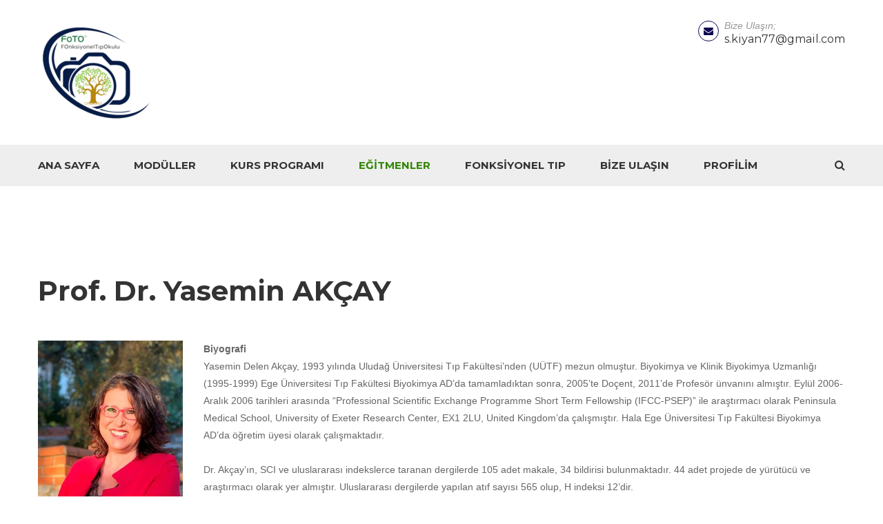

--- FILE ---
content_type: text/html; charset=UTF-8
request_url: https://www.fonksiyoneltipokulu.org/egitmenler/prof-dr-yasemin-akcay/
body_size: 10461
content:
<!DOCTYPE html>
<html itemscope itemtype="http://schema.org/WebPage" lang=tr>
<head>
<meta charset=UTF-8>
<link rel=profile href="https://gmpg.org/xfn/11">
<link rel=pingback href="https://www.fonksiyoneltipokulu.org/xmlrpc.php">
<title>Prof. Dr. Yasemin AKÇAY &#8211; Fonksiyonel Tıp Okulu</title>
<meta name=robots content=max-image-preview:large />
<meta name=viewport content="width=device-width, initial-scale=1"><link rel=alternate type="application/rss+xml" title="Fonksiyonel Tıp Okulu &raquo; akışı" href="https://www.fonksiyoneltipokulu.org/feed/"/>
<link rel=alternate type="application/rss+xml" title="Fonksiyonel Tıp Okulu &raquo; yorum akışı" href="https://www.fonksiyoneltipokulu.org/comments/feed/"/>
<link rel=alternate title="oEmbed (JSON)" type="application/json+oembed" href="https://www.fonksiyoneltipokulu.org/wp-json/oembed/1.0/embed?url=https%3A%2F%2Fwww.fonksiyoneltipokulu.org%2Fegitmenler%2Fprof-dr-yasemin-akcay%2F"/>
<link rel=alternate title="oEmbed (XML)" type="text/xml+oembed" href="https://www.fonksiyoneltipokulu.org/wp-json/oembed/1.0/embed?url=https%3A%2F%2Fwww.fonksiyoneltipokulu.org%2Fegitmenler%2Fprof-dr-yasemin-akcay%2F&#038;format=xml"/>
<style id=wp-img-auto-sizes-contain-inline-css type='text/css'>img:is([sizes=auto i],[sizes^="auto," i]){contain-intrinsic-size:3000px 1500px}</style>
<style id=wp-block-library-inline-css type='text/css'>:root{--wp-block-synced-color:#7a00df;--wp-block-synced-color--rgb:122 , 0 , 223;--wp-bound-block-color:var(--wp-block-synced-color);--wp-editor-canvas-background:#ddd;--wp-admin-theme-color:#007cba;--wp-admin-theme-color--rgb:0 , 124 , 186;--wp-admin-theme-color-darker-10:#006ba1;--wp-admin-theme-color-darker-10--rgb:0 , 107 , 160.5;--wp-admin-theme-color-darker-20:#005a87;--wp-admin-theme-color-darker-20--rgb:0 , 90 , 135;--wp-admin-border-width-focus:2px}@media (min-resolution:192dpi){:root{--wp-admin-border-width-focus:1.5px}}.wp-element-button{cursor:pointer}:root .has-very-light-gray-background-color{background-color:#eee}:root .has-very-dark-gray-background-color{background-color:#313131}:root .has-very-light-gray-color{color:#eee}:root .has-very-dark-gray-color{color:#313131}:root .has-vivid-green-cyan-to-vivid-cyan-blue-gradient-background{background:linear-gradient(135deg,#00d084,#0693e3)}:root .has-purple-crush-gradient-background{background:linear-gradient(135deg,#34e2e4,#4721fb 50%,#ab1dfe)}:root .has-hazy-dawn-gradient-background{background:linear-gradient(135deg,#faaca8,#dad0ec)}:root .has-subdued-olive-gradient-background{background:linear-gradient(135deg,#fafae1,#67a671)}:root .has-atomic-cream-gradient-background{background:linear-gradient(135deg,#fdd79a,#004a59)}:root .has-nightshade-gradient-background{background:linear-gradient(135deg,#330968,#31cdcf)}:root .has-midnight-gradient-background{background:linear-gradient(135deg,#020381,#2874fc)}:root{--wp--preset--font-size--normal:16px;--wp--preset--font-size--huge:42px}.has-regular-font-size{font-size:1em}.has-larger-font-size{font-size:2.625em}.has-normal-font-size{font-size:var(--wp--preset--font-size--normal)}.has-huge-font-size{font-size:var(--wp--preset--font-size--huge)}.has-text-align-center{text-align:center}.has-text-align-left{text-align:left}.has-text-align-right{text-align:right}.has-fit-text{white-space:nowrap!important}#end-resizable-editor-section{display:none}.aligncenter{clear:both}.items-justified-left{justify-content:flex-start}.items-justified-center{justify-content:center}.items-justified-right{justify-content:flex-end}.items-justified-space-between{justify-content:space-between}.screen-reader-text{border:0;clip-path:inset(50%);height:1px;margin:-1px;overflow:hidden;padding:0;position:absolute;width:1px;word-wrap:normal!important}.screen-reader-text:focus{background-color:#ddd;clip-path:none;color:#444;display:block;font-size:1em;height:auto;left:5px;line-height:normal;padding:15px 23px 14px;text-decoration:none;top:5px;width:auto;z-index:100000}html :where(.has-border-color){border-style:solid}html :where([style*=border-top-color]){border-top-style:solid}html :where([style*=border-right-color]){border-right-style:solid}html :where([style*=border-bottom-color]){border-bottom-style:solid}html :where([style*=border-left-color]){border-left-style:solid}html :where([style*=border-width]){border-style:solid}html :where([style*=border-top-width]){border-top-style:solid}html :where([style*=border-right-width]){border-right-style:solid}html :where([style*=border-bottom-width]){border-bottom-style:solid}html :where([style*=border-left-width]){border-left-style:solid}html :where(img[class*=wp-image-]){height:auto;max-width:100%}:where(figure){margin:0 0 1em}html :where(.is-position-sticky){--wp-admin--admin-bar--position-offset:var(--wp-admin--admin-bar--height,0)}@media screen and (max-width:600px){html :where(.is-position-sticky){--wp-admin--admin-bar--position-offset:0}}</style><style id=wp-block-columns-inline-css type='text/css'>.wp-block-columns{box-sizing:border-box;display:flex;flex-wrap:wrap!important}@media (min-width:782px){.wp-block-columns{flex-wrap:nowrap!important}}.wp-block-columns{align-items:normal!important}.wp-block-columns.are-vertically-aligned-top{align-items:flex-start}.wp-block-columns.are-vertically-aligned-center{align-items:center}.wp-block-columns.are-vertically-aligned-bottom{align-items:flex-end}@media (max-width:781px){.wp-block-columns:not(.is-not-stacked-on-mobile)>.wp-block-column{flex-basis:100%!important}}@media (min-width:782px){.wp-block-columns:not(.is-not-stacked-on-mobile)>.wp-block-column{flex-basis:0;flex-grow:1}.wp-block-columns:not(.is-not-stacked-on-mobile)>.wp-block-column[style*=flex-basis]{flex-grow:0}}.wp-block-columns.is-not-stacked-on-mobile{flex-wrap:nowrap!important}.wp-block-columns.is-not-stacked-on-mobile>.wp-block-column{flex-basis:0;flex-grow:1}.wp-block-columns.is-not-stacked-on-mobile>.wp-block-column[style*="flex-basis"]{flex-grow:0}:where(.wp-block-columns){margin-bottom:1.75em}:where(.wp-block-columns.has-background){padding:1.25em 2.375em}.wp-block-column{flex-grow:1;min-width:0;overflow-wrap:break-word;word-break:break-word}.wp-block-column.is-vertically-aligned-top{align-self:flex-start}.wp-block-column.is-vertically-aligned-center{align-self:center}.wp-block-column.is-vertically-aligned-bottom{align-self:flex-end}.wp-block-column.is-vertically-aligned-stretch{align-self:stretch}.wp-block-column.is-vertically-aligned-bottom,.wp-block-column.is-vertically-aligned-center,.wp-block-column.is-vertically-aligned-top{width:100%}</style>
<style id=wp-block-group-inline-css type='text/css'>.wp-block-group{box-sizing:border-box}:where(.wp-block-group.wp-block-group-is-layout-constrained){position:relative}</style>
<style id=global-styles-inline-css type='text/css'>:root{--wp--preset--aspect-ratio--square:1;--wp--preset--aspect-ratio--4-3: 4/3;--wp--preset--aspect-ratio--3-4: 3/4;--wp--preset--aspect-ratio--3-2: 3/2;--wp--preset--aspect-ratio--2-3: 2/3;--wp--preset--aspect-ratio--16-9: 16/9;--wp--preset--aspect-ratio--9-16: 9/16;--wp--preset--color--black:#000;--wp--preset--color--cyan-bluish-gray:#abb8c3;--wp--preset--color--white:#fff;--wp--preset--color--pale-pink:#f78da7;--wp--preset--color--vivid-red:#cf2e2e;--wp--preset--color--luminous-vivid-orange:#ff6900;--wp--preset--color--luminous-vivid-amber:#fcb900;--wp--preset--color--light-green-cyan:#7bdcb5;--wp--preset--color--vivid-green-cyan:#00d084;--wp--preset--color--pale-cyan-blue:#8ed1fc;--wp--preset--color--vivid-cyan-blue:#0693e3;--wp--preset--color--vivid-purple:#9b51e0;--wp--preset--gradient--vivid-cyan-blue-to-vivid-purple:linear-gradient(135deg,#0693e3 0%,#9b51e0 100%);--wp--preset--gradient--light-green-cyan-to-vivid-green-cyan:linear-gradient(135deg,#7adcb4 0%,#00d082 100%);--wp--preset--gradient--luminous-vivid-amber-to-luminous-vivid-orange:linear-gradient(135deg,#fcb900 0%,#ff6900 100%);--wp--preset--gradient--luminous-vivid-orange-to-vivid-red:linear-gradient(135deg,#ff6900 0%,#cf2e2e 100%);--wp--preset--gradient--very-light-gray-to-cyan-bluish-gray:linear-gradient(135deg,#eee 0%,#a9b8c3 100%);--wp--preset--gradient--cool-to-warm-spectrum:linear-gradient(135deg,#4aeadc 0%,#9778d1 20%,#cf2aba 40%,#ee2c82 60%,#fb6962 80%,#fef84c 100%);--wp--preset--gradient--blush-light-purple:linear-gradient(135deg,#ffceec 0%,#9896f0 100%);--wp--preset--gradient--blush-bordeaux:linear-gradient(135deg,#fecda5 0%,#fe2d2d 50%,#6b003e 100%);--wp--preset--gradient--luminous-dusk:linear-gradient(135deg,#ffcb70 0%,#c751c0 50%,#4158d0 100%);--wp--preset--gradient--pale-ocean:linear-gradient(135deg,#fff5cb 0%,#b6e3d4 50%,#33a7b5 100%);--wp--preset--gradient--electric-grass:linear-gradient(135deg,#caf880 0%,#71ce7e 100%);--wp--preset--gradient--midnight:linear-gradient(135deg,#020381 0%,#2874fc 100%);--wp--preset--font-size--small:13px;--wp--preset--font-size--medium:20px;--wp--preset--font-size--large:36px;--wp--preset--font-size--x-large:42px;--wp--preset--spacing--20:.44rem;--wp--preset--spacing--30:.67rem;--wp--preset--spacing--40:1rem;--wp--preset--spacing--50:1.5rem;--wp--preset--spacing--60:2.25rem;--wp--preset--spacing--70:3.38rem;--wp--preset--spacing--80:5.06rem;--wp--preset--shadow--natural:6px 6px 9px rgba(0,0,0,.2);--wp--preset--shadow--deep:12px 12px 50px rgba(0,0,0,.4);--wp--preset--shadow--sharp:6px 6px 0 rgba(0,0,0,.2);--wp--preset--shadow--outlined:6px 6px 0 -3px #fff , 6px 6px #000;--wp--preset--shadow--crisp:6px 6px 0 #000}:where(.is-layout-flex){gap:.5em}:where(.is-layout-grid){gap:.5em}body .is-layout-flex{display:flex}.is-layout-flex{flex-wrap:wrap;align-items:center}.is-layout-flex > :is(*, div){margin:0}body .is-layout-grid{display:grid}.is-layout-grid > :is(*, div){margin:0}:where(.wp-block-columns.is-layout-flex){gap:2em}:where(.wp-block-columns.is-layout-grid){gap:2em}:where(.wp-block-post-template.is-layout-flex){gap:1.25em}:where(.wp-block-post-template.is-layout-grid){gap:1.25em}.has-black-color{color:var(--wp--preset--color--black)!important}.has-cyan-bluish-gray-color{color:var(--wp--preset--color--cyan-bluish-gray)!important}.has-white-color{color:var(--wp--preset--color--white)!important}.has-pale-pink-color{color:var(--wp--preset--color--pale-pink)!important}.has-vivid-red-color{color:var(--wp--preset--color--vivid-red)!important}.has-luminous-vivid-orange-color{color:var(--wp--preset--color--luminous-vivid-orange)!important}.has-luminous-vivid-amber-color{color:var(--wp--preset--color--luminous-vivid-amber)!important}.has-light-green-cyan-color{color:var(--wp--preset--color--light-green-cyan)!important}.has-vivid-green-cyan-color{color:var(--wp--preset--color--vivid-green-cyan)!important}.has-pale-cyan-blue-color{color:var(--wp--preset--color--pale-cyan-blue)!important}.has-vivid-cyan-blue-color{color:var(--wp--preset--color--vivid-cyan-blue)!important}.has-vivid-purple-color{color:var(--wp--preset--color--vivid-purple)!important}.has-black-background-color{background-color:var(--wp--preset--color--black)!important}.has-cyan-bluish-gray-background-color{background-color:var(--wp--preset--color--cyan-bluish-gray)!important}.has-white-background-color{background-color:var(--wp--preset--color--white)!important}.has-pale-pink-background-color{background-color:var(--wp--preset--color--pale-pink)!important}.has-vivid-red-background-color{background-color:var(--wp--preset--color--vivid-red)!important}.has-luminous-vivid-orange-background-color{background-color:var(--wp--preset--color--luminous-vivid-orange)!important}.has-luminous-vivid-amber-background-color{background-color:var(--wp--preset--color--luminous-vivid-amber)!important}.has-light-green-cyan-background-color{background-color:var(--wp--preset--color--light-green-cyan)!important}.has-vivid-green-cyan-background-color{background-color:var(--wp--preset--color--vivid-green-cyan)!important}.has-pale-cyan-blue-background-color{background-color:var(--wp--preset--color--pale-cyan-blue)!important}.has-vivid-cyan-blue-background-color{background-color:var(--wp--preset--color--vivid-cyan-blue)!important}.has-vivid-purple-background-color{background-color:var(--wp--preset--color--vivid-purple)!important}.has-black-border-color{border-color:var(--wp--preset--color--black)!important}.has-cyan-bluish-gray-border-color{border-color:var(--wp--preset--color--cyan-bluish-gray)!important}.has-white-border-color{border-color:var(--wp--preset--color--white)!important}.has-pale-pink-border-color{border-color:var(--wp--preset--color--pale-pink)!important}.has-vivid-red-border-color{border-color:var(--wp--preset--color--vivid-red)!important}.has-luminous-vivid-orange-border-color{border-color:var(--wp--preset--color--luminous-vivid-orange)!important}.has-luminous-vivid-amber-border-color{border-color:var(--wp--preset--color--luminous-vivid-amber)!important}.has-light-green-cyan-border-color{border-color:var(--wp--preset--color--light-green-cyan)!important}.has-vivid-green-cyan-border-color{border-color:var(--wp--preset--color--vivid-green-cyan)!important}.has-pale-cyan-blue-border-color{border-color:var(--wp--preset--color--pale-cyan-blue)!important}.has-vivid-cyan-blue-border-color{border-color:var(--wp--preset--color--vivid-cyan-blue)!important}.has-vivid-purple-border-color{border-color:var(--wp--preset--color--vivid-purple)!important}.has-vivid-cyan-blue-to-vivid-purple-gradient-background{background:var(--wp--preset--gradient--vivid-cyan-blue-to-vivid-purple)!important}.has-light-green-cyan-to-vivid-green-cyan-gradient-background{background:var(--wp--preset--gradient--light-green-cyan-to-vivid-green-cyan)!important}.has-luminous-vivid-amber-to-luminous-vivid-orange-gradient-background{background:var(--wp--preset--gradient--luminous-vivid-amber-to-luminous-vivid-orange)!important}.has-luminous-vivid-orange-to-vivid-red-gradient-background{background:var(--wp--preset--gradient--luminous-vivid-orange-to-vivid-red)!important}.has-very-light-gray-to-cyan-bluish-gray-gradient-background{background:var(--wp--preset--gradient--very-light-gray-to-cyan-bluish-gray)!important}.has-cool-to-warm-spectrum-gradient-background{background:var(--wp--preset--gradient--cool-to-warm-spectrum)!important}.has-blush-light-purple-gradient-background{background:var(--wp--preset--gradient--blush-light-purple)!important}.has-blush-bordeaux-gradient-background{background:var(--wp--preset--gradient--blush-bordeaux)!important}.has-luminous-dusk-gradient-background{background:var(--wp--preset--gradient--luminous-dusk)!important}.has-pale-ocean-gradient-background{background:var(--wp--preset--gradient--pale-ocean)!important}.has-electric-grass-gradient-background{background:var(--wp--preset--gradient--electric-grass)!important}.has-midnight-gradient-background{background:var(--wp--preset--gradient--midnight)!important}.has-small-font-size{font-size:var(--wp--preset--font-size--small)!important}.has-medium-font-size{font-size:var(--wp--preset--font-size--medium)!important}.has-large-font-size{font-size:var(--wp--preset--font-size--large)!important}.has-x-large-font-size{font-size:var(--wp--preset--font-size--x-large)!important}:where(.wp-block-columns.is-layout-flex){gap:2em}:where(.wp-block-columns.is-layout-grid){gap:2em}</style>
<style id=core-block-supports-inline-css type='text/css'>.wp-container-core-columns-is-layout-9d6595d7{flex-wrap:nowrap}</style>
<style id=classic-theme-styles-inline-css type='text/css'>.wp-block-button__link{color:#fff;background-color:#32373c;border-radius:9999px;box-shadow:none;text-decoration:none;padding:calc(.667em + 2px) calc(1.333em + 2px);font-size:1.125em}.wp-block-file__button{background:#32373c;color:#fff;text-decoration:none}</style>
<link rel=stylesheet id=ctf_styles-css href='https://www.fonksiyoneltipokulu.org/wp-content/plugins/custom-twitter-feeds/css/ctf-styles.min.css?ver=2.3.1' type='text/css' media=all />
<link rel=stylesheet id=learnpress-widgets-css href='https://www.fonksiyoneltipokulu.org/wp-content/plugins/learnpress2/assets/css/widgets.min.css?ver=4.2.5.3' type='text/css' media=all />
<link rel=stylesheet id=thim-style-css href='https://www.fonksiyoneltipokulu.org/wp-content/themes/education-pack/style.css?ver=1.8.5' type='text/css' media=all />
<style id=thim-style-inline-css type='text/css'>:root{--thim-body-primary-color:#0f0551}</style>
<link rel=stylesheet id=thim-style-options-css href='https://www.fonksiyoneltipokulu.org/wp-content/uploads/tc_stylesheets/education-pack.1693846768.css?ver=6.9' type='text/css' media=all />
<script type="text/javascript" src="https://www.fonksiyoneltipokulu.org/wp-includes/js/jquery/jquery.min.js?ver=3.7.1" id=jquery-core-js></script>
<script type="text/javascript" src="https://www.fonksiyoneltipokulu.org/wp-includes/js/jquery/jquery-migrate.min.js?ver=3.4.1" id=jquery-migrate-js></script>
<link rel="https://api.w.org/" href="https://www.fonksiyoneltipokulu.org/wp-json/"/><link rel=alternate title=JSON type="application/json" href="https://www.fonksiyoneltipokulu.org/wp-json/wp/v2/pages/3303"/><link rel=EditURI type="application/rsd+xml" title=RSD href="https://www.fonksiyoneltipokulu.org/xmlrpc.php?rsd"/>
<meta name=generator content="WordPress 6.9"/>
<link rel=canonical href="https://www.fonksiyoneltipokulu.org/egitmenler/prof-dr-yasemin-akcay/"/>
<link rel=shortlink href='https://www.fonksiyoneltipokulu.org/?p=3303'/>
<script id=lp-list-instructors-data>const lpInstructorsUrl='https://www.fonksiyoneltipokulu.org/instructors/';const urlListInstructorsAPI='https://www.fonksiyoneltipokulu.org/wp-json/lp/v1/instructors';let lpSkeletonParam='[]';</script>
<style id=learn-press-custom-css>:root{--lp-cotainer-max-with:1290px;--lp-cotainer-padding:2rem;--lp-primary-color:#ffb606;--lp-secondary-color:#442e66}</style>
<script type="text/javascript">function tc_insert_internal_css(css){var tc_style=document.createElement("style");tc_style.type="text/css";tc_style.setAttribute('data-type','tc-internal-css');var tc_style_content=document.createTextNode(css);tc_style.appendChild(tc_style_content);document.head.appendChild(tc_style);}</script>
<link rel=icon href="https://www.fonksiyoneltipokulu.org/wp-content/uploads/2022/02/cropped-foto-logo-32x32.png" sizes=32x32 />
<link rel=icon href="https://www.fonksiyoneltipokulu.org/wp-content/uploads/2022/02/cropped-foto-logo-192x192.png" sizes=192x192 />
<link rel=apple-touch-icon href="https://www.fonksiyoneltipokulu.org/wp-content/uploads/2022/02/cropped-foto-logo-180x180.png"/>
<meta name=msapplication-TileImage content="https://www.fonksiyoneltipokulu.org/wp-content/uploads/2022/02/cropped-foto-logo-270x270.png"/>
<style id=thim-customizer-inline-styles>@font-face{font-family:'Montserrat';font-style:normal;font-weight:400;font-display:swap;src:url(https://fonts.gstatic.com/s/montserrat/v31/JTUSjIg1_i6t8kCHKm459WRhyyTh89ZNpQ.woff2) format('woff2');unicode-range: U+0460-052F, U+1C80-1C8A, U+20B4, U+2DE0-2DFF, U+A640-A69F, U+FE2E-FE2F}@font-face{font-family:'Montserrat';font-style:normal;font-weight:400;font-display:swap;src:url(https://fonts.gstatic.com/s/montserrat/v31/JTUSjIg1_i6t8kCHKm459W1hyyTh89ZNpQ.woff2) format('woff2');unicode-range:U+0301,U+0400-045F,U+0490-0491,U+04B0-04B1,U+2116}@font-face{font-family:'Montserrat';font-style:normal;font-weight:400;font-display:swap;src:url(https://fonts.gstatic.com/s/montserrat/v31/JTUSjIg1_i6t8kCHKm459WZhyyTh89ZNpQ.woff2) format('woff2');unicode-range:U+0102-0103,U+0110-0111,U+0128-0129,U+0168-0169,U+01A0-01A1,U+01AF-01B0,U+0300-0301,U+0303-0304,U+0308-0309,U+0323,U+0329,U+1EA0-1EF9,U+20AB}@font-face{font-family:'Montserrat';font-style:normal;font-weight:400;font-display:swap;src:url(https://fonts.gstatic.com/s/montserrat/v31/JTUSjIg1_i6t8kCHKm459WdhyyTh89ZNpQ.woff2) format('woff2');unicode-range: U+0100-02BA, U+02BD-02C5, U+02C7-02CC, U+02CE-02D7, U+02DD-02FF, U+0304, U+0308, U+0329, U+1D00-1DBF, U+1E00-1E9F, U+1EF2-1EFF, U+2020, U+20A0-20AB, U+20AD-20C0, U+2113, U+2C60-2C7F, U+A720-A7FF}@font-face{font-family:'Montserrat';font-style:normal;font-weight:400;font-display:swap;src:url(https://fonts.gstatic.com/s/montserrat/v31/JTUSjIg1_i6t8kCHKm459WlhyyTh89Y.woff2) format('woff2');unicode-range: U+0000-00FF, U+0131, U+0152-0153, U+02BB-02BC, U+02C6, U+02DA, U+02DC, U+0304, U+0308, U+0329, U+2000-206F, U+20AC, U+2122, U+2191, U+2193, U+2212, U+2215, U+FEFF, U+FFFD}@font-face{font-family:'Montserrat';font-style:normal;font-weight:700;font-display:swap;src:url(https://fonts.gstatic.com/s/montserrat/v31/JTUSjIg1_i6t8kCHKm459WRhyyTh89ZNpQ.woff2) format('woff2');unicode-range: U+0460-052F, U+1C80-1C8A, U+20B4, U+2DE0-2DFF, U+A640-A69F, U+FE2E-FE2F}@font-face{font-family:'Montserrat';font-style:normal;font-weight:700;font-display:swap;src:url(https://fonts.gstatic.com/s/montserrat/v31/JTUSjIg1_i6t8kCHKm459W1hyyTh89ZNpQ.woff2) format('woff2');unicode-range:U+0301,U+0400-045F,U+0490-0491,U+04B0-04B1,U+2116}@font-face{font-family:'Montserrat';font-style:normal;font-weight:700;font-display:swap;src:url(https://fonts.gstatic.com/s/montserrat/v31/JTUSjIg1_i6t8kCHKm459WZhyyTh89ZNpQ.woff2) format('woff2');unicode-range:U+0102-0103,U+0110-0111,U+0128-0129,U+0168-0169,U+01A0-01A1,U+01AF-01B0,U+0300-0301,U+0303-0304,U+0308-0309,U+0323,U+0329,U+1EA0-1EF9,U+20AB}@font-face{font-family:'Montserrat';font-style:normal;font-weight:700;font-display:swap;src:url(https://fonts.gstatic.com/s/montserrat/v31/JTUSjIg1_i6t8kCHKm459WdhyyTh89ZNpQ.woff2) format('woff2');unicode-range: U+0100-02BA, U+02BD-02C5, U+02C7-02CC, U+02CE-02D7, U+02DD-02FF, U+0304, U+0308, U+0329, U+1D00-1DBF, U+1E00-1E9F, U+1EF2-1EFF, U+2020, U+20A0-20AB, U+20AD-20C0, U+2113, U+2C60-2C7F, U+A720-A7FF}@font-face{font-family:'Montserrat';font-style:normal;font-weight:700;font-display:swap;src:url(https://fonts.gstatic.com/s/montserrat/v31/JTUSjIg1_i6t8kCHKm459WlhyyTh89Y.woff2) format('woff2');unicode-range: U+0000-00FF, U+0131, U+0152-0153, U+02BB-02BC, U+02C6, U+02DA, U+02DC, U+0304, U+0308, U+0329, U+2000-206F, U+20AC, U+2122, U+2191, U+2193, U+2212, U+2215, U+FEFF, U+FFFD}@font-face{font-family:'Open Sans';font-style:normal;font-weight:400;font-stretch:100%;font-display:swap;src:url(https://fonts.gstatic.com/s/opensans/v44/memSYaGs126MiZpBA-UvWbX2vVnXBbObj2OVZyOOSr4dVJWUgsjZ0B4taVIUwaEQbjB_mQ.woff2) format('woff2');unicode-range: U+0460-052F, U+1C80-1C8A, U+20B4, U+2DE0-2DFF, U+A640-A69F, U+FE2E-FE2F}@font-face{font-family:'Open Sans';font-style:normal;font-weight:400;font-stretch:100%;font-display:swap;src:url(https://fonts.gstatic.com/s/opensans/v44/memSYaGs126MiZpBA-UvWbX2vVnXBbObj2OVZyOOSr4dVJWUgsjZ0B4kaVIUwaEQbjB_mQ.woff2) format('woff2');unicode-range:U+0301,U+0400-045F,U+0490-0491,U+04B0-04B1,U+2116}@font-face{font-family:'Open Sans';font-style:normal;font-weight:400;font-stretch:100%;font-display:swap;src:url(https://fonts.gstatic.com/s/opensans/v44/memSYaGs126MiZpBA-UvWbX2vVnXBbObj2OVZyOOSr4dVJWUgsjZ0B4saVIUwaEQbjB_mQ.woff2) format('woff2');unicode-range:U+1F00-1FFF}@font-face{font-family:'Open Sans';font-style:normal;font-weight:400;font-stretch:100%;font-display:swap;src:url(https://fonts.gstatic.com/s/opensans/v44/memSYaGs126MiZpBA-UvWbX2vVnXBbObj2OVZyOOSr4dVJWUgsjZ0B4jaVIUwaEQbjB_mQ.woff2) format('woff2');unicode-range:U+0370-0377,U+037A-037F,U+0384-038A,U+038C,U+038E-03A1,U+03A3-03FF}@font-face{font-family:'Open Sans';font-style:normal;font-weight:400;font-stretch:100%;font-display:swap;src:url(https://fonts.gstatic.com/s/opensans/v44/memSYaGs126MiZpBA-UvWbX2vVnXBbObj2OVZyOOSr4dVJWUgsjZ0B4iaVIUwaEQbjB_mQ.woff2) format('woff2');unicode-range: U+0307-0308, U+0590-05FF, U+200C-2010, U+20AA, U+25CC, U+FB1D-FB4F}@font-face{font-family:'Open Sans';font-style:normal;font-weight:400;font-stretch:100%;font-display:swap;src:url(https://fonts.gstatic.com/s/opensans/v44/memSYaGs126MiZpBA-UvWbX2vVnXBbObj2OVZyOOSr4dVJWUgsjZ0B5caVIUwaEQbjB_mQ.woff2) format('woff2');unicode-range: U+0302-0303, U+0305, U+0307-0308, U+0310, U+0312, U+0315, U+031A, U+0326-0327, U+032C, U+032F-0330, U+0332-0333, U+0338, U+033A, U+0346, U+034D, U+0391-03A1, U+03A3-03A9, U+03B1-03C9, U+03D1, U+03D5-03D6, U+03F0-03F1, U+03F4-03F5, U+2016-2017, U+2034-2038, U+203C, U+2040, U+2043, U+2047, U+2050, U+2057, U+205F, U+2070-2071, U+2074-208E, U+2090-209C, U+20D0-20DC, U+20E1, U+20E5-20EF, U+2100-2112, U+2114-2115, U+2117-2121, U+2123-214F, U+2190, U+2192, U+2194-21AE, U+21B0-21E5, U+21F1-21F2, U+21F4-2211, U+2213-2214, U+2216-22FF, U+2308-230B, U+2310, U+2319, U+231C-2321, U+2336-237A, U+237C, U+2395, U+239B-23B7, U+23D0, U+23DC-23E1, U+2474-2475, U+25AF, U+25B3, U+25B7, U+25BD, U+25C1, U+25CA, U+25CC, U+25FB, U+266D-266F, U+27C0-27FF, U+2900-2AFF, U+2B0E-2B11, U+2B30-2B4C, U+2BFE, U+3030, U+FF5B, U+FF5D, U+1D400-1D7FF, U+1EE00-1EEFF}@font-face{font-family:'Open Sans';font-style:normal;font-weight:400;font-stretch:100%;font-display:swap;src:url(https://fonts.gstatic.com/s/opensans/v44/memSYaGs126MiZpBA-UvWbX2vVnXBbObj2OVZyOOSr4dVJWUgsjZ0B5OaVIUwaEQbjB_mQ.woff2) format('woff2');unicode-range: U+0001-000C, U+000E-001F, U+007F-009F, U+20DD-20E0, U+20E2-20E4, U+2150-218F, U+2190, U+2192, U+2194-2199, U+21AF, U+21E6-21F0, U+21F3, U+2218-2219, U+2299, U+22C4-22C6, U+2300-243F, U+2440-244A, U+2460-24FF, U+25A0-27BF, U+2800-28FF, U+2921-2922, U+2981, U+29BF, U+29EB, U+2B00-2BFF, U+4DC0-4DFF, U+FFF9-FFFB, U+10140-1018E, U+10190-1019C, U+101A0, U+101D0-101FD, U+102E0-102FB, U+10E60-10E7E, U+1D2C0-1D2D3, U+1D2E0-1D37F, U+1F000-1F0FF, U+1F100-1F1AD, U+1F1E6-1F1FF, U+1F30D-1F30F, U+1F315, U+1F31C, U+1F31E, U+1F320-1F32C, U+1F336, U+1F378, U+1F37D, U+1F382, U+1F393-1F39F, U+1F3A7-1F3A8, U+1F3AC-1F3AF, U+1F3C2, U+1F3C4-1F3C6, U+1F3CA-1F3CE, U+1F3D4-1F3E0, U+1F3ED, U+1F3F1-1F3F3, U+1F3F5-1F3F7, U+1F408, U+1F415, U+1F41F, U+1F426, U+1F43F, U+1F441-1F442, U+1F444, U+1F446-1F449, U+1F44C-1F44E, U+1F453, U+1F46A, U+1F47D, U+1F4A3, U+1F4B0, U+1F4B3, U+1F4B9, U+1F4BB, U+1F4BF, U+1F4C8-1F4CB, U+1F4D6, U+1F4DA, U+1F4DF, U+1F4E3-1F4E6, U+1F4EA-1F4ED, U+1F4F7, U+1F4F9-1F4FB, U+1F4FD-1F4FE, U+1F503, U+1F507-1F50B, U+1F50D, U+1F512-1F513, U+1F53E-1F54A, U+1F54F-1F5FA, U+1F610, U+1F650-1F67F, U+1F687, U+1F68D, U+1F691, U+1F694, U+1F698, U+1F6AD, U+1F6B2, U+1F6B9-1F6BA, U+1F6BC, U+1F6C6-1F6CF, U+1F6D3-1F6D7, U+1F6E0-1F6EA, U+1F6F0-1F6F3, U+1F6F7-1F6FC, U+1F700-1F7FF, U+1F800-1F80B, U+1F810-1F847, U+1F850-1F859, U+1F860-1F887, U+1F890-1F8AD, U+1F8B0-1F8BB, U+1F8C0-1F8C1, U+1F900-1F90B, U+1F93B, U+1F946, U+1F984, U+1F996, U+1F9E9, U+1FA00-1FA6F, U+1FA70-1FA7C, U+1FA80-1FA89, U+1FA8F-1FAC6, U+1FACE-1FADC, U+1FADF-1FAE9, U+1FAF0-1FAF8, U+1FB00-1FBFF}@font-face{font-family:'Open Sans';font-style:normal;font-weight:400;font-stretch:100%;font-display:swap;src:url(https://fonts.gstatic.com/s/opensans/v44/memSYaGs126MiZpBA-UvWbX2vVnXBbObj2OVZyOOSr4dVJWUgsjZ0B4vaVIUwaEQbjB_mQ.woff2) format('woff2');unicode-range:U+0102-0103,U+0110-0111,U+0128-0129,U+0168-0169,U+01A0-01A1,U+01AF-01B0,U+0300-0301,U+0303-0304,U+0308-0309,U+0323,U+0329,U+1EA0-1EF9,U+20AB}@font-face{font-family:'Open Sans';font-style:normal;font-weight:400;font-stretch:100%;font-display:swap;src:url(https://fonts.gstatic.com/s/opensans/v44/memSYaGs126MiZpBA-UvWbX2vVnXBbObj2OVZyOOSr4dVJWUgsjZ0B4uaVIUwaEQbjB_mQ.woff2) format('woff2');unicode-range: U+0100-02BA, U+02BD-02C5, U+02C7-02CC, U+02CE-02D7, U+02DD-02FF, U+0304, U+0308, U+0329, U+1D00-1DBF, U+1E00-1E9F, U+1EF2-1EFF, U+2020, U+20A0-20AB, U+20AD-20C0, U+2113, U+2C60-2C7F, U+A720-A7FF}@font-face{font-family:'Open Sans';font-style:normal;font-weight:400;font-stretch:100%;font-display:swap;src:url(https://fonts.gstatic.com/s/opensans/v44/memSYaGs126MiZpBA-UvWbX2vVnXBbObj2OVZyOOSr4dVJWUgsjZ0B4gaVIUwaEQbjA.woff2) format('woff2');unicode-range: U+0000-00FF, U+0131, U+0152-0153, U+02BB-02BC, U+02C6, U+02DA, U+02DC, U+0304, U+0308, U+0329, U+2000-206F, U+20AC, U+2122, U+2191, U+2193, U+2212, U+2215, U+FEFF, U+FFFD}</style><link rel=stylesheet id=siteorigin-panels-front-css href='https://www.fonksiyoneltipokulu.org/wp-content/plugins/siteorigin-panels/css/front-flex.min.css?ver=2.33.5' type='text/css' media=all />
</head>
<body class="wp-singular page-template-default page page-id-3303 page-child parent-pageid-268 wp-theme-education-pack learnpress-v4 bg-type-color responsive box-shadow"><noscript><meta HTTP-EQUIV="refresh" content="0;url='http://www.fonksiyoneltipokulu.org/egitmenler/prof-dr-yasemin-akcay/?PageSpeed=noscript'" /><style><!--table,div,span,font,p{display:none} --></style><div style="display:block">Please click <a href="http://www.fonksiyoneltipokulu.org/egitmenler/prof-dr-yasemin-akcay/?PageSpeed=noscript">here</a> if you are not redirected within a few seconds.</div></noscript>
<div id=thim-preloading>
<div class=sk-double-bounce>
<div class="sk-child sk-double-bounce1"></div>
<div class="sk-child sk-double-bounce2"></div>
</div></div>
<div id=wrapper-container class="content-pusher creative-left bg-type-color">
<header id=masthead class="site-header affix-top header-default sticky-header">
<div class="header-v1 container">
<div class=row>
<div class="navigation-top col-sm-12">
<div class=tm-table>
<div class="width-logo table-cell sm-logo">
<a class=no-sticky-logo href="https://www.fonksiyoneltipokulu.org/" title="Fonksiyonel Tıp Okulu - Fonksiyonel Tıp Okulu" rel=home><img class=logo src="https://www.fonksiyoneltipokulu.org/wp-content/uploads/2023/01/admin-ajax.png" alt="Fonksiyonel Tıp Okulu"/><img class=mobile-logo src="https://www.fonksiyoneltipokulu.org/wp-content/uploads/2021/11/cropped-FoTO_LOGO_koyu_kahve-removebg-preview-e1635857369810.png" alt="Fonksiyonel Tıp Okulu"/></a> <a href="https://www.fonksiyoneltipokulu.org/" title="Fonksiyonel Tıp Okulu - Fonksiyonel Tıp Okulu" rel=home class=sticky-logo>
<img src="https://www.fonksiyoneltipokulu.org/wp-content/uploads/2023/01/admin-ajax.png" alt="Fonksiyonel Tıp Okulu" p /></a> </div>
<div class="menu-mobile-effect navbar-toggle" data-effect=mobile-effect>
<span class=icon-bar></span>
<span class=icon-bar></span>
<span class=icon-bar></span>
</div>
<div class="hidden-sm header-right">
<div class="widget_text widget widget_custom_html"><div class="textwidget custom-html-widget"><ul>
<li class="header-info email">
<p class=info-1>Bize Ulaşın;</p>
<p class=info-2><a href="/cdn-cgi/l/email-protection#1764397c7e6e7679202057707a767e7b3974787a"><span class="__cf_email__" data-cfemail="21520f4a4858404f161661464c40484d0f424e4c">[email&#160;protected]</span></a></p>
</li>
</ul></div></div> </div>
</div>
</div>
</div>
</div>
<div class=navigation>
<div class=container>
<nav class="width-navigation table-cell table-right main-navigation">
<div class=inner-navigation>
<ul id=primary-menu class=navbar>
<li id=menu-item-271 class="menu-item menu-item-type-post_type menu-item-object-page menu-item-home menu-item-271 tc-menu-item tc-menu-depth-0 tc-menu-align-left tc-menu-layout-default"><a href="https://www.fonksiyoneltipokulu.org/" class=tc-menu-inner>Ana Sayfa</a></li>
<li id=menu-item-645 class="menu-item menu-item-type-post_type menu-item-object-page menu-item-645 tc-menu-item tc-menu-depth-0 tc-menu-align-left tc-menu-layout-default"><a href="https://www.fonksiyoneltipokulu.org/lp-courses/" class=tc-menu-inner>Modüller</a></li>
<li id=menu-item-270 class="menu-item menu-item-type-post_type menu-item-object-page menu-item-270 tc-menu-item tc-menu-depth-0 tc-menu-align-left tc-menu-layout-default"><a href="https://www.fonksiyoneltipokulu.org/kurs-programi/" class=tc-menu-inner>Kurs Programı</a></li>
<li id=menu-item-647 class="menu-item menu-item-type-post_type menu-item-object-page current-page-ancestor menu-item-647 tc-menu-item tc-menu-depth-0 tc-menu-align-left tc-menu-layout-default"><a href="https://www.fonksiyoneltipokulu.org/egitmenler/" class=tc-menu-inner>Eğitmenler</a></li>
<li id=menu-item-1870 class="menu-item menu-item-type-post_type menu-item-object-page menu-item-1870 tc-menu-item tc-menu-depth-0 tc-menu-align-left tc-menu-layout-default"><a href="https://www.fonksiyoneltipokulu.org/fonksiyonel-tip/" class=tc-menu-inner>Fonksiyonel Tıp</a></li>
<li id=menu-item-275 class="menu-item menu-item-type-post_type menu-item-object-page menu-item-275 tc-menu-item tc-menu-depth-0 tc-menu-align-left tc-menu-layout-default"><a href="https://www.fonksiyoneltipokulu.org/bize-ulasin/" class=tc-menu-inner>Bize Ulaşın</a></li>
<li id=menu-item-795 class="menu-item menu-item-type-post_type menu-item-object-page menu-item-795 tc-menu-item tc-menu-depth-0 tc-menu-align-right tc-menu-layout-default"><a href="https://www.fonksiyoneltipokulu.org/lp-profile/" class=tc-menu-inner>Profilim</a></li>
</ul>
<div class=menu-right>
<div class=button_search><i class="fa fa-search"></i></div>
<form role=search method=get class=search-form action="https://www.fonksiyoneltipokulu.org/">
<label>
<span class=screen-reader-text>Arama:</span>
<input type=search class=search-field placeholder="Ara &hellip;" value="" name=s />
</label>
<input type=submit class=search-submit value=Ara />
</form> </div>
</div>
</nav>
</div>
</div>	</header><!-- #masthead -->
<nav class="visible-xs mobile-menu-container mobile-effect" itemscope itemtype="http://schema.org/SiteNavigationElement">
<div class="menu-mobile-effect navbar-toggle" data-effect=mobile-effect>
<span class=icon-bar></span>
<span class=icon-bar></span>
<span class=icon-bar></span>
</div>
<ul class="nav navbar-nav">
<li class="menu-item menu-item-type-post_type menu-item-object-page menu-item-home menu-item-271 tc-menu-item tc-menu-depth-0 tc-menu-align-left tc-menu-layout-default"><a href="https://www.fonksiyoneltipokulu.org/" class=tc-menu-inner>Ana Sayfa</a></li>
<li class="menu-item menu-item-type-post_type menu-item-object-page menu-item-645 tc-menu-item tc-menu-depth-0 tc-menu-align-left tc-menu-layout-default"><a href="https://www.fonksiyoneltipokulu.org/lp-courses/" class=tc-menu-inner>Modüller</a></li>
<li class="menu-item menu-item-type-post_type menu-item-object-page menu-item-270 tc-menu-item tc-menu-depth-0 tc-menu-align-left tc-menu-layout-default"><a href="https://www.fonksiyoneltipokulu.org/kurs-programi/" class=tc-menu-inner>Kurs Programı</a></li>
<li class="menu-item menu-item-type-post_type menu-item-object-page current-page-ancestor menu-item-647 tc-menu-item tc-menu-depth-0 tc-menu-align-left tc-menu-layout-default"><a href="https://www.fonksiyoneltipokulu.org/egitmenler/" class=tc-menu-inner>Eğitmenler</a></li>
<li class="menu-item menu-item-type-post_type menu-item-object-page menu-item-1870 tc-menu-item tc-menu-depth-0 tc-menu-align-left tc-menu-layout-default"><a href="https://www.fonksiyoneltipokulu.org/fonksiyonel-tip/" class=tc-menu-inner>Fonksiyonel Tıp</a></li>
<li class="menu-item menu-item-type-post_type menu-item-object-page menu-item-275 tc-menu-item tc-menu-depth-0 tc-menu-align-left tc-menu-layout-default"><a href="https://www.fonksiyoneltipokulu.org/bize-ulasin/" class=tc-menu-inner>Bize Ulaşın</a></li>
<li class="menu-item menu-item-type-post_type menu-item-object-page menu-item-795 tc-menu-item tc-menu-depth-0 tc-menu-align-right tc-menu-layout-default"><a href="https://www.fonksiyoneltipokulu.org/lp-profile/" class=tc-menu-inner>Profilim</a></li>
</ul>
<div class=menu-right>
<a href="#" class=button_search><i class="fa fa-search"></i></a>
<form role=search method=get class=search-form action="https://www.fonksiyoneltipokulu.org/">
<label>
<span class=screen-reader-text>Arama:</span>
<input type=search class=search-field placeholder="Ara &hellip;" value="" name=s />
</label>
<input type=submit class=search-submit value=Ara />
</form>	</div>
<div class=header-right>
<div class="widget_text widget widget_custom_html"><div class="textwidget custom-html-widget"><ul>
<li class="header-info email">
<p class=info-1>Bize Ulaşın;</p>
<p class=info-2><a href="/cdn-cgi/l/email-protection#ea99c48183938b84ddddaa8d878b8386c4898587"><span class="__cf_email__" data-cfemail="62114c090b1b030c555522050f030b0e4c010d0f">[email&#160;protected]</span></a></p>
</li>
</ul></div></div>	</div>
</nav><!-- nav.mobile-menu-container -->
<div id=main-content>	<section class=content-area>
<div class=page-title>
</div><!-- .page-title --><div class="container site-content"><div class=row><main id=main class="site-main col-sm-12 full-width">
<article id=post-3303 class="post-3303 page type-page status-publish hentry">
<div class=entry-content>
<div class="wp-block-columns is-layout-flex wp-container-core-columns-is-layout-9d6595d7 wp-block-columns-is-layout-flex">
<div class="wp-block-column is-layout-flow wp-block-column-is-layout-flow" style="flex-basis:100%">
<div class=wp-block-group><div class="wp-block-group__inner-container is-layout-flow wp-block-group-is-layout-flow"><div id=pl-gb3303-696905df4e1c1 class=panel-layout><div id=pg-gb3303-696905df4e1c1-0 class="panel-grid panel-no-style"><div id=pgc-gb3303-696905df4e1c1-0-0 class=panel-grid-cell><div id=panel-gb3303-696905df4e1c1-0-0-0 class="widget_text so-panel widget widget_custom_html panel-first-child panel-last-child" data-index=0><div class="textwidget custom-html-widget"><h2>
Prof. Dr. Yasemin AKÇAY
</h2></div></div></div></div><div id=pg-gb3303-696905df4e1c1-1 class="panel-grid panel-no-style"><div id=pgc-gb3303-696905df4e1c1-1-0 class=panel-grid-cell><div id=panel-gb3303-696905df4e1c1-1-0-0 class="widget_text so-panel widget widget_custom_html panel-first-child panel-last-child" data-index=1><div class="textwidget custom-html-widget"><img decoding=async src="https://www.fonksiyoneltipokulu.org/wp-content/uploads/2022/10/yasemin-delen-akcay.png" alt=""/></div></div></div><div id=pgc-gb3303-696905df4e1c1-1-1 class=panel-grid-cell><div id=panel-gb3303-696905df4e1c1-1-1-0 class="widget_text so-panel widget widget_custom_html panel-first-child panel-last-child" data-index=2><div class="textwidget custom-html-widget"><strong>Biyografi</strong><br>
Yasemin Delen Akçay, 1993 yılında Uludağ Üniversitesi Tıp Fakültesi’nden (UÜTF) mezun olmuştur. Biyokimya ve Klinik Biyokimya Uzmanlığı (1995-1999) Ege Üniversitesi Tıp Fakültesi Biyokimya AD’da tamamladıktan sonra, 2005’te Doçent, 2011’de Profesör ünvanını almıştır. Eylül 2006- Aralık 2006 tarihleri arasında “Professional Scientific Exchange Programme Short Term Fellowship (IFCC-PSEP)” ile araştırmacı olarak Peninsula Medical School, University of Exeter Research Center, EX1 2LU, United Kingdom’da çalışmıştır. Hala Ege Üniversitesi Tıp Fakültesi Biyokimya AD’da öğretim üyesi olarak çalışmaktadır.<br><br>
Dr. Akçay’ın, SCI ve uluslararası indekslerce taranan dergilerde 105 adet makale, 34 bildirisi bulunmaktadır. 44 adet projede de yürütücü ve araştırmacı olarak yer almıştır. Uluslararası dergilerde yapılan atıf sayısı 565 olup, H indeksi 12’dir.<br><br>
Dr. Akçay Tıbbi Biyokimya, Bütüncül Tıp ve Fonksiyonel Tıp’la ilgili pek çok kitapta editörlük, bölüm yazarlığı ve çevirmenlik yapmıştır. Biyokimya, Bütüncül ve Fonksiyonel Tıp’a ilişkin bölüm yazarı, çevirmen veya editör olduğu bazı kitaplar arasında “İnsan Biyokimyası”, “Lippincott’s Biochemistry 5th. Edition”, ”İdrar Analizi ve Klinik Kullanımı”, “Demirin İki Yüzü”, “100 Doktor 100 Hastalık/Vampir Hastalığı Porfiriya”, “Yaban Mersini Bitkisi ve Sağlık Üzerine Etkileri”, “Kronik Enflamasyon”, “Bütüncül Tıp”, “İleri Mitokondriyal Tıp”, “Hormon Tedavisi”, “UltraMetabolizma”, “Adli Kozmetoloji”, “Nefes Terapi”, “Biyorezonans ve Enerji Tıbbındaki Tedavi Sistematiği”, “Yaşam Tarzı Tıbbı El Kitabı”, “Nefes”, “Yaşam Tarzı Tıbbı Obezite El Kitabı” ve “Gastroarkeolog” adlı kitapları bulunmaktadır. Şu günlerde Amerika ve dünyada yaygınlaşmakta olan “Yaşam Tarzı Tıbbı” text book kitabının editörlüğünü yapmaktadır.
Dr. Akçay, Geleneksel ve Tamamlayıcı Tıp alanında da Ozon tedavisi ve Hipnoz eğitimini tamamlamıştır ayrıca sertifikalı GAPS uygulayıcısıdır. Fonksiyonel Tıp Akademisi’nin hekimlere yönelik eğitimlerine kursiyer ve eğitmen olarak katılmaktadır. <br><br>
Biyokimyanın, Fonksiyonel Tıp’la olan yakın ilişkisini ve hastalıkların temel nedenlerini anlamadaki önemini fark ettikçe, Fonksiyonel Tıp’la yakından ilgilenmeye başlamıştır. Ayrıca bu alanların “Kanıta Dayalı” hale gelmesi için bilimsel çabalar içerisinde olup bu alanda çalışmalar yapmaktadır.
“Bütüncül Tıp ve Fonksiyonel Tıp”la ilgili çeşitli kongre-sempozyum ve toplantılarda “Antioksidanlar, Glutatyonun Önemi, Bağırsaklarımıza Biyokimyasal Bakış, Tiroid Bezine Biyokimyasal Bakış” gibi konularda konuşmacı olarak katılmıştır. <br><br>
Boş zamanlarında kitap – şiir okumak, dostlarıyla sohbet etmek, seyahat etmek, nefes çalışmaları ve meditasyon yapmaktan hoşlanmakta, evli olup bir kız ve bir erkek çocuğu annesidir.
</div></div></div></div></div></div></div>
</div>
</div>
</div><!-- .entry-content -->
</article><!-- #post-## -->
</main></div></div>	</section>
</div><!-- #main-content -->
<footer id=colophon class=site-footer>
<div class="footer ">
<div class=container>
<div class=row>
</div>
</div>
</div>
<div class=copyright-area>
<div class=container>
<div class=copyright-content>
<div class=row>
<div class=col-sm-12>
<div class="copyright-text text-center">
Copyright © 2023, Fonksiyonel Tıp Okulu FoTO	</div>
</div>
</div>
</div>
</div>
</div></footer><!-- #colophon -->
</div><!-- wrapper-container -->
<script data-cfasync="false" src="/cdn-cgi/scripts/5c5dd728/cloudflare-static/email-decode.min.js"></script><script type=speculationrules>
{"prefetch":[{"source":"document","where":{"and":[{"href_matches":"/*"},{"not":{"href_matches":["/wp-*.php","/wp-admin/*","/wp-content/uploads/*","/wp-content/*","/wp-content/plugins/*","/wp-content/themes/education-pack/*","/*\\?(.+)"]}},{"not":{"selector_matches":"a[rel~=\"nofollow\"]"}},{"not":{"selector_matches":".no-prefetch, .no-prefetch a"}}]},"eagerness":"conservative"}]}
</script>
<style media=all id=siteorigin-panels-layouts-footer>#pgc-gb3303-696905df4e1c1-0-0{width:100%;width:calc(100% - ( 0 * 30px ) ) }#pg-gb3303-696905df4e1c1-0,#pl-gb3303-696905df4e1c1 .so-panel{margin-bottom:30px}#pgc-gb3303-696905df4e1c1-1-0{width:20%;width:calc(20% - ( 0.8 * 30px ) ) }#pgc-gb3303-696905df4e1c1-1-1{width:80%;width:calc(80% - ( 0.2 * 30px ) ) }#pl-gb3303-696905df4e1c1 .so-panel:last-of-type{margin-bottom:0}#pg-gb3303-696905df4e1c1-0.panel-has-style>.panel-row-style,#pg-gb3303-696905df4e1c1-0.panel-no-style,#pg-gb3303-696905df4e1c1-1.panel-has-style>.panel-row-style,#pg-gb3303-696905df4e1c1-1.panel-no-style{-webkit-align-items:flex-start;align-items:flex-start}@media (max-width:780px){#pg-gb3303-696905df4e1c1-0.panel-no-style,#pg-gb3303-696905df4e1c1-0.panel-has-style>.panel-row-style,#pg-gb3303-696905df4e1c1-0,#pg-gb3303-696905df4e1c1-1.panel-no-style,#pg-gb3303-696905df4e1c1-1.panel-has-style>.panel-row-style,#pg-gb3303-696905df4e1c1-1{-webkit-flex-direction:column;-ms-flex-direction:column;flex-direction:column}#pg-gb3303-696905df4e1c1-0>.panel-grid-cell,#pg-gb3303-696905df4e1c1-0>.panel-row-style>.panel-grid-cell,#pg-gb3303-696905df4e1c1-1>.panel-grid-cell,#pg-gb3303-696905df4e1c1-1>.panel-row-style>.panel-grid-cell{width:100%;margin-right:0}#pgc-gb3303-696905df4e1c1-1-0{margin-bottom:30px}#pl-gb3303-696905df4e1c1 .panel-grid-cell{padding:0}#pl-gb3303-696905df4e1c1 .panel-grid .panel-grid-cell-empty{display:none}#pl-gb3303-696905df4e1c1 .panel-grid .panel-grid-cell-mobile-last{margin-bottom:0}}</style><script type="text/javascript" src="https://www.fonksiyoneltipokulu.org/wp-includes/js/imagesloaded.min.js?ver=5.0.0" id=imagesloaded-js></script>
<script type="text/javascript" src="https://www.fonksiyoneltipokulu.org/wp-content/themes/education-pack/assets/js/main.min.js?ver=6.9" id=thim-main-js></script>
<script type="text/javascript" src="https://www.fonksiyoneltipokulu.org/wp-content/themes/education-pack/assets/js/libs/jquery.cookie.js?ver=6.9" id=thim-cookie-js></script>
<script type="text/javascript" src="https://www.fonksiyoneltipokulu.org/wp-content/themes/education-pack/assets/js/libs/bootstrap.min.js?ver=1.8.5" id=bootstrap-js></script>
<script type="text/javascript" src="https://www.fonksiyoneltipokulu.org/wp-content/themes/education-pack/assets/js/libs/dropkick-2.1.8.js?ver=6.9" id=dropkick-js></script>
<script type="text/javascript" src="https://www.fonksiyoneltipokulu.org/wp-content/themes/education-pack/assets/js/libs/jquery.fancybox.js?ver=6.9" id=fancybox-js></script>
<script type="text/javascript" src="https://www.fonksiyoneltipokulu.org/wp-content/themes/education-pack/assets/js/libs/jquery.flexslider.js?ver=6.9" id=flexslider-js></script>
<script type="text/javascript" src="https://www.fonksiyoneltipokulu.org/wp-content/themes/education-pack/assets/js/libs/owl.carousel.js?ver=6.9" id=owl-carousel-js></script>
<script type="text/javascript" src="https://www.fonksiyoneltipokulu.org/wp-content/themes/education-pack/assets/js/libs/theia-sticky-sidebar.js?ver=6.9" id=theia-sticky-sidebar-js></script>
<script type="text/javascript" src="https://www.fonksiyoneltipokulu.org/wp-content/themes/education-pack/assets/js/libs/stellar.js?ver=6.9" id=stellar-js></script>
<script type="text/javascript" src="https://www.fonksiyoneltipokulu.org/wp-content/themes/education-pack/assets/js/libs/jquery.magnific-popup.min.js?ver=6.9" id=magnific-popup-js></script>
<div id=back-to-top>
<i class="fa fa-chevron-up" aria-hidden=true></i>	</div>
<script defer src="https://static.cloudflareinsights.com/beacon.min.js/vcd15cbe7772f49c399c6a5babf22c1241717689176015" integrity="sha512-ZpsOmlRQV6y907TI0dKBHq9Md29nnaEIPlkf84rnaERnq6zvWvPUqr2ft8M1aS28oN72PdrCzSjY4U6VaAw1EQ==" data-cf-beacon='{"version":"2024.11.0","token":"bde73ba4ea4241d4905b272889fbb801","r":1,"server_timing":{"name":{"cfCacheStatus":true,"cfEdge":true,"cfExtPri":true,"cfL4":true,"cfOrigin":true,"cfSpeedBrain":true},"location_startswith":null}}' crossorigin="anonymous"></script>
</body>
</html>


--- FILE ---
content_type: text/css
request_url: https://www.fonksiyoneltipokulu.org/wp-content/themes/education-pack/style.css?ver=1.8.5
body_size: 43683
content:
/*!
Theme Name: Education Pack
Theme URI: http://university.thimpress.com/
Author: ThimPress
Author URI: http://thimpress.com
Description: A free University WordPress theme for all universities, colleges, schools, educational institutions, learning centers, learning hubs. This theme is best used as an Education WordPress Theme.
Version: 1.8.1
License: GNU General Public License v2 or later
License URI: http://www.gnu.org/licenses/gpl-2.0.html
Tags: two-columns, three-columns, left-sidebar, right-sidebar, custom-background, custom-header, custom-menu, editor-style, post-formats, rtl-language-support, sticky-post, theme-options, translation-ready, accessibility-ready
Text Domain: education-pack
Domain Path: /languages/
*/html{font-family:sans-serif;-ms-text-size-adjust:100%;-webkit-text-size-adjust:100%}body{margin:0}article,aside,details,figcaption,figure,footer,header,hgroup,main,menu,nav,section,summary{display:block}audio,canvas,progress,video{display:inline-block;vertical-align:baseline}audio:not([controls]){display:none;height:0}[hidden],template{display:none}a{background-color:transparent}a:active,a:hover{outline:0}abbr[title]{border-bottom:1px dotted}b,strong{font-weight:bold}dfn{font-style:italic}h1{font-size:2em;margin:0.67em 0}mark{background:#ff0;color:#000}small{font-size:80%}sub,sup{font-size:75%;line-height:0;position:relative;vertical-align:baseline}sup{top:-0.5em}sub{bottom:-0.25em}img{border:0}svg:not(:root){overflow:hidden}figure{margin:1em 40px}hr{box-sizing:content-box;height:0}pre{overflow:auto}code,kbd,pre,samp{font-family:monospace, monospace;font-size:1em}button,input,optgroup,select,textarea{color:inherit;font:inherit;margin:0}button{overflow:visible}button,select{text-transform:none}button,html input[type="button"],input[type="reset"],input[type="submit"]{-webkit-appearance:button;cursor:pointer}button[disabled],html input[disabled]{cursor:default}button::-moz-focus-inner,input::-moz-focus-inner{border:0;padding:0}input{line-height:normal}input[type="checkbox"],input[type="radio"]{box-sizing:border-box;padding:0}input[type="number"]::-webkit-inner-spin-button,input[type="number"]::-webkit-outer-spin-button{height:auto}input[type="search"]{-webkit-appearance:textfield;box-sizing:content-box}input[type="search"]::-webkit-search-cancel-button,input[type="search"]::-webkit-search-decoration{-webkit-appearance:none}fieldset{border:1px solid #c0c0c0;margin:0 2px;padding:0.35em 0.625em 0.75em}legend{border:0;padding:0}textarea{overflow:auto}optgroup{font-weight:bold}table{border-collapse:collapse;border-spacing:0}td,th{padding:0}*{-webkit-box-sizing:border-box;-moz-box-sizing:border-box;box-sizing:border-box}*:before,*:after{-webkit-box-sizing:border-box;-moz-box-sizing:border-box;box-sizing:border-box}html{font-size:10px;-webkit-tap-highlight-color:transparent}input,button,select,textarea{font-family:inherit;font-size:inherit;line-height:inherit}a{text-decoration:none}a:hover,a:focus{text-decoration:underline}a:focus{outline:thin dotted;outline:5px auto -webkit-focus-ring-color;outline-offset:-2px}figure{margin:0}img{vertical-align:middle}.img-responsive{display:block;max-width:100%;height:auto}.img-rounded{border-radius:6px}.img-thumbnail{padding:4px;line-height:1.428571429;background-color:#fff;border:1px solid #ddd;border-radius:4px;-webkit-transition:all 0.2s ease-in-out;-o-transition:all 0.2s ease-in-out;transition:all 0.2s ease-in-out;display:inline-block;max-width:100%;height:auto}.img-circle{border-radius:50%}hr{margin-top:20px;margin-bottom:20px;border:0;border-top:1px solid #eee}.sr-only{position:absolute;width:1px;height:1px;margin:-1px;padding:0;overflow:hidden;clip:rect(0, 0, 0, 0);border:0}.sr-only-focusable:active,.sr-only-focusable:focus{position:static;width:auto;height:auto;margin:0;overflow:visible;clip:auto}[role="button"]{cursor:pointer}h1,h2,h3,h4,h5,h6,.h1,.h2,.h3,.h4,.h5,.h6{font-family:inherit;font-weight:500;line-height:1.1;color:inherit}h1 small,h1 .small,h2 small,h2 .small,h3 small,h3 .small,h4 small,h4 .small,h5 small,h5 .small,h6 small,h6 .small,.h1 small,.h1 .small,.h2 small,.h2 .small,.h3 small,.h3 .small,.h4 small,.h4 .small,.h5 small,.h5 .small,.h6 small,.h6 .small{font-weight:normal;line-height:1;color:#777}h1,.h1,h2,.h2,h3,.h3{margin-top:20px;margin-bottom:10px}h1 small,h1 .small,.h1 small,.h1 .small,h2 small,h2 .small,.h2 small,.h2 .small,h3 small,h3 .small,.h3 small,.h3 .small{font-size:65%}h4,.h4,h5,.h5,h6,.h6{margin-top:10px;margin-bottom:10px}h4 small,h4 .small,.h4 small,.h4 .small,h5 small,h5 .small,.h5 small,.h5 .small,h6 small,h6 .small,.h6 small,.h6 .small{font-size:75%}h1,.h1{font-size:36px}h2,.h2{font-size:30px}h3,.h3{font-size:24px}h4,.h4{font-size:18px}h5,.h5{font-size:14px}h6,.h6{font-size:12px}p{margin:0 0 10px}.lead{margin-bottom:20px;font-size:16px;font-weight:300;line-height:1.4}@media (min-width: 768px){.lead{font-size:21px}}small,.small{font-size:85%}mark,.mark{background-color:#fcf8e3;padding:.2em}.text-left{text-align:left}.text-right{text-align:right}.text-center{text-align:center}.text-justify{text-align:justify}.text-nowrap{white-space:nowrap}.text-lowercase{text-transform:lowercase}.text-uppercase,.initialism{text-transform:uppercase}.text-capitalize{text-transform:capitalize}.text-muted{color:#777}.text-primary{color:#337ab7}a.text-primary:hover,a.text-primary:focus{color:#286090}.text-success{color:#3c763d}a.text-success:hover,a.text-success:focus{color:#2b542c}.text-info{color:#31708f}a.text-info:hover,a.text-info:focus{color:#245269}.text-warning{color:#8a6d3b}a.text-warning:hover,a.text-warning:focus{color:#66512c}.text-danger{color:#a94442}a.text-danger:hover,a.text-danger:focus{color:#843534}.bg-primary{color:#fff}.bg-primary{background-color:#337ab7}a.bg-primary:hover,a.bg-primary:focus{background-color:#286090}.bg-success{background-color:#dff0d8}a.bg-success:hover,a.bg-success:focus{background-color:#c1e2b3}.bg-info{background-color:#d9edf7}a.bg-info:hover,a.bg-info:focus{background-color:#afd9ee}.bg-warning{background-color:#fcf8e3}a.bg-warning:hover,a.bg-warning:focus{background-color:#f7ecb5}.bg-danger{background-color:#f2dede}a.bg-danger:hover,a.bg-danger:focus{background-color:#e4b9b9}.page-header{padding-bottom:9px;margin:40px 0 20px;border-bottom:1px solid #eee}ul,ol{margin-top:0;margin-bottom:10px}ul ul,ul ol,ol ul,ol ol{margin-bottom:0}.list-unstyled{padding-left:0;list-style:none}.list-inline{padding-left:0;list-style:none;margin-left:-5px}.list-inline>li{display:inline-block;padding-left:5px;padding-right:5px}dl{margin-top:0;margin-bottom:20px}dt,dd{line-height:1.428571429}dt{font-weight:bold}dd{margin-left:0}.dl-horizontal dd:before,.dl-horizontal dd:after{content:"";display:table}.dl-horizontal dd:after{clear:both}@media (min-width: 768px){.dl-horizontal dt{float:left;width:160px;clear:left;text-align:right;overflow:hidden;text-overflow:ellipsis;white-space:nowrap}.dl-horizontal dd{margin-left:180px}}abbr[title],abbr[data-original-title]{cursor:help;border-bottom:1px dotted #777}.initialism{font-size:90%}blockquote{padding:10px 20px;margin:0 0 20px;border-left:5px solid #eee}blockquote p:last-child,blockquote ul:last-child,blockquote ol:last-child{margin-bottom:0}blockquote footer,blockquote small,blockquote .small{display:block;font-size:80%;line-height:1.428571429;color:#777}blockquote footer:before,blockquote small:before,blockquote .small:before{content:'\2014 \00A0'}.blockquote-reverse,blockquote.pull-right{padding-right:15px;padding-left:0;border-right:5px solid #eee;border-left:0;text-align:right}.blockquote-reverse footer:before,.blockquote-reverse small:before,.blockquote-reverse .small:before,blockquote.pull-right footer:before,blockquote.pull-right small:before,blockquote.pull-right .small:before{content:''}.blockquote-reverse footer:after,.blockquote-reverse small:after,.blockquote-reverse .small:after,blockquote.pull-right footer:after,blockquote.pull-right small:after,blockquote.pull-right .small:after{content:'\00A0 \2014'}address{margin-bottom:20px;font-style:normal;line-height:1.428571429}code,kbd,pre,samp{font-family:Menlo,Monaco,Consolas,"Courier New",monospace}code{padding:2px 4px;font-size:90%;color:#c7254e;background-color:#f9f2f4;border-radius:4px}kbd{padding:2px 4px;font-size:90%;color:#fff;background-color:#333;border-radius:3px;box-shadow:inset 0 -1px 0 rgba(0,0,0,0.25)}kbd kbd{padding:0;font-size:100%;font-weight:bold;box-shadow:none}pre{display:block;padding:9.5px;margin:0 0 10px;font-size:13px;line-height:1.428571429;word-break:break-all;word-wrap:break-word;color:#333;background-color:#f5f5f5;border:1px solid #ccc;border-radius:4px}pre code{padding:0;font-size:inherit;color:inherit;white-space:pre-wrap;background-color:transparent;border-radius:0}.pre-scrollable{max-height:340px;overflow-y:scroll}.container{margin-right:auto;margin-left:auto;padding-left:15px;padding-right:15px}.container:before,.container:after{content:"";display:table}.container:after{clear:both}@media (min-width: 768px){.container{width:750px}}@media (min-width: 992px){.container{width:970px}}@media (min-width: 1200px){.container{width:1170px}}.container-fluid{margin-right:auto;margin-left:auto;padding-left:15px;padding-right:15px}.container-fluid:before,.container-fluid:after{content:"";display:table}.container-fluid:after{clear:both}.row{margin-left:-15px;margin-right:-15px}.row:before,.row:after{content:"";display:table}.row:after{clear:both}.col-xs-1,.col-sm-1,.col-md-1,.col-lg-1,.col-xs-2,.col-sm-2,.col-md-2,.col-lg-2,.col-xs-3,.col-sm-3,.col-md-3,.col-lg-3,.col-xs-4,.col-sm-4,.col-md-4,.col-lg-4,.col-xs-5,.col-sm-5,.col-md-5,.col-lg-5,.col-xs-6,.col-sm-6,.col-md-6,.col-lg-6,.col-xs-7,.col-sm-7,.col-md-7,.col-lg-7,.col-xs-8,.col-sm-8,.col-md-8,.col-lg-8,.col-xs-9,.col-sm-9,.col-md-9,.col-lg-9,.col-xs-10,.col-sm-10,.col-md-10,.col-lg-10,.col-xs-11,.col-sm-11,.col-md-11,.col-lg-11,.col-xs-12,.col-sm-12,.col-md-12,.col-lg-12{position:relative;min-height:1px;padding-left:15px;padding-right:15px}.col-xs-1,.col-xs-2,.col-xs-3,.col-xs-4,.col-xs-5,.col-xs-6,.col-xs-7,.col-xs-8,.col-xs-9,.col-xs-10,.col-xs-11,.col-xs-12{float:left}.col-xs-1{width:8.3333333333%}.col-xs-2{width:16.6666666667%}.col-xs-3{width:25%}.col-xs-4{width:33.3333333333%}.col-xs-5{width:41.6666666667%}.col-xs-6{width:50%}.col-xs-7{width:58.3333333333%}.col-xs-8{width:66.6666666667%}.col-xs-9{width:75%}.col-xs-10{width:83.3333333333%}.col-xs-11{width:91.6666666667%}.col-xs-12{width:100%}.col-xs-pull-0{right:auto}.col-xs-pull-1{right:8.3333333333%}.col-xs-pull-2{right:16.6666666667%}.col-xs-pull-3{right:25%}.col-xs-pull-4{right:33.3333333333%}.col-xs-pull-5{right:41.6666666667%}.col-xs-pull-6{right:50%}.col-xs-pull-7{right:58.3333333333%}.col-xs-pull-8{right:66.6666666667%}.col-xs-pull-9{right:75%}.col-xs-pull-10{right:83.3333333333%}.col-xs-pull-11{right:91.6666666667%}.col-xs-pull-12{right:100%}.col-xs-push-0{left:auto}.col-xs-push-1{left:8.3333333333%}.col-xs-push-2{left:16.6666666667%}.col-xs-push-3{left:25%}.col-xs-push-4{left:33.3333333333%}.col-xs-push-5{left:41.6666666667%}.col-xs-push-6{left:50%}.col-xs-push-7{left:58.3333333333%}.col-xs-push-8{left:66.6666666667%}.col-xs-push-9{left:75%}.col-xs-push-10{left:83.3333333333%}.col-xs-push-11{left:91.6666666667%}.col-xs-push-12{left:100%}.col-xs-offset-0{margin-left:0%}.col-xs-offset-1{margin-left:8.3333333333%}.col-xs-offset-2{margin-left:16.6666666667%}.col-xs-offset-3{margin-left:25%}.col-xs-offset-4{margin-left:33.3333333333%}.col-xs-offset-5{margin-left:41.6666666667%}.col-xs-offset-6{margin-left:50%}.col-xs-offset-7{margin-left:58.3333333333%}.col-xs-offset-8{margin-left:66.6666666667%}.col-xs-offset-9{margin-left:75%}.col-xs-offset-10{margin-left:83.3333333333%}.col-xs-offset-11{margin-left:91.6666666667%}.col-xs-offset-12{margin-left:100%}@media (min-width: 768px){.col-sm-1,.col-sm-2,.col-sm-3,.col-sm-4,.col-sm-5,.col-sm-6,.col-sm-7,.col-sm-8,.col-sm-9,.col-sm-10,.col-sm-11,.col-sm-12{float:left}.col-sm-1{width:8.3333333333%}.col-sm-2{width:16.6666666667%}.col-sm-3{width:25%}.col-sm-4{width:33.3333333333%}.col-sm-5{width:41.6666666667%}.col-sm-6{width:50%}.col-sm-7{width:58.3333333333%}.col-sm-8{width:66.6666666667%}.col-sm-9{width:75%}.col-sm-10{width:83.3333333333%}.col-sm-11{width:91.6666666667%}.col-sm-12{width:100%}.col-sm-pull-0{right:auto}.col-sm-pull-1{right:8.3333333333%}.col-sm-pull-2{right:16.6666666667%}.col-sm-pull-3{right:25%}.col-sm-pull-4{right:33.3333333333%}.col-sm-pull-5{right:41.6666666667%}.col-sm-pull-6{right:50%}.col-sm-pull-7{right:58.3333333333%}.col-sm-pull-8{right:66.6666666667%}.col-sm-pull-9{right:75%}.col-sm-pull-10{right:83.3333333333%}.col-sm-pull-11{right:91.6666666667%}.col-sm-pull-12{right:100%}.col-sm-push-0{left:auto}.col-sm-push-1{left:8.3333333333%}.col-sm-push-2{left:16.6666666667%}.col-sm-push-3{left:25%}.col-sm-push-4{left:33.3333333333%}.col-sm-push-5{left:41.6666666667%}.col-sm-push-6{left:50%}.col-sm-push-7{left:58.3333333333%}.col-sm-push-8{left:66.6666666667%}.col-sm-push-9{left:75%}.col-sm-push-10{left:83.3333333333%}.col-sm-push-11{left:91.6666666667%}.col-sm-push-12{left:100%}.col-sm-offset-0{margin-left:0%}.col-sm-offset-1{margin-left:8.3333333333%}.col-sm-offset-2{margin-left:16.6666666667%}.col-sm-offset-3{margin-left:25%}.col-sm-offset-4{margin-left:33.3333333333%}.col-sm-offset-5{margin-left:41.6666666667%}.col-sm-offset-6{margin-left:50%}.col-sm-offset-7{margin-left:58.3333333333%}.col-sm-offset-8{margin-left:66.6666666667%}.col-sm-offset-9{margin-left:75%}.col-sm-offset-10{margin-left:83.3333333333%}.col-sm-offset-11{margin-left:91.6666666667%}.col-sm-offset-12{margin-left:100%}}@media (min-width: 992px){.col-md-1,.col-md-2,.col-md-3,.col-md-4,.col-md-5,.col-md-6,.col-md-7,.col-md-8,.col-md-9,.col-md-10,.col-md-11,.col-md-12{float:left}.col-md-1{width:8.3333333333%}.col-md-2{width:16.6666666667%}.col-md-3{width:25%}.col-md-4{width:33.3333333333%}.col-md-5{width:41.6666666667%}.col-md-6{width:50%}.col-md-7{width:58.3333333333%}.col-md-8{width:66.6666666667%}.col-md-9{width:75%}.col-md-10{width:83.3333333333%}.col-md-11{width:91.6666666667%}.col-md-12{width:100%}.col-md-pull-0{right:auto}.col-md-pull-1{right:8.3333333333%}.col-md-pull-2{right:16.6666666667%}.col-md-pull-3{right:25%}.col-md-pull-4{right:33.3333333333%}.col-md-pull-5{right:41.6666666667%}.col-md-pull-6{right:50%}.col-md-pull-7{right:58.3333333333%}.col-md-pull-8{right:66.6666666667%}.col-md-pull-9{right:75%}.col-md-pull-10{right:83.3333333333%}.col-md-pull-11{right:91.6666666667%}.col-md-pull-12{right:100%}.col-md-push-0{left:auto}.col-md-push-1{left:8.3333333333%}.col-md-push-2{left:16.6666666667%}.col-md-push-3{left:25%}.col-md-push-4{left:33.3333333333%}.col-md-push-5{left:41.6666666667%}.col-md-push-6{left:50%}.col-md-push-7{left:58.3333333333%}.col-md-push-8{left:66.6666666667%}.col-md-push-9{left:75%}.col-md-push-10{left:83.3333333333%}.col-md-push-11{left:91.6666666667%}.col-md-push-12{left:100%}.col-md-offset-0{margin-left:0%}.col-md-offset-1{margin-left:8.3333333333%}.col-md-offset-2{margin-left:16.6666666667%}.col-md-offset-3{margin-left:25%}.col-md-offset-4{margin-left:33.3333333333%}.col-md-offset-5{margin-left:41.6666666667%}.col-md-offset-6{margin-left:50%}.col-md-offset-7{margin-left:58.3333333333%}.col-md-offset-8{margin-left:66.6666666667%}.col-md-offset-9{margin-left:75%}.col-md-offset-10{margin-left:83.3333333333%}.col-md-offset-11{margin-left:91.6666666667%}.col-md-offset-12{margin-left:100%}}@media (min-width: 1200px){.col-lg-1,.col-lg-2,.col-lg-3,.col-lg-4,.col-lg-5,.col-lg-6,.col-lg-7,.col-lg-8,.col-lg-9,.col-lg-10,.col-lg-11,.col-lg-12{float:left}.col-lg-1{width:8.3333333333%}.col-lg-2{width:16.6666666667%}.col-lg-3{width:25%}.col-lg-4{width:33.3333333333%}.col-lg-5{width:41.6666666667%}.col-lg-6{width:50%}.col-lg-7{width:58.3333333333%}.col-lg-8{width:66.6666666667%}.col-lg-9{width:75%}.col-lg-10{width:83.3333333333%}.col-lg-11{width:91.6666666667%}.col-lg-12{width:100%}.col-lg-pull-0{right:auto}.col-lg-pull-1{right:8.3333333333%}.col-lg-pull-2{right:16.6666666667%}.col-lg-pull-3{right:25%}.col-lg-pull-4{right:33.3333333333%}.col-lg-pull-5{right:41.6666666667%}.col-lg-pull-6{right:50%}.col-lg-pull-7{right:58.3333333333%}.col-lg-pull-8{right:66.6666666667%}.col-lg-pull-9{right:75%}.col-lg-pull-10{right:83.3333333333%}.col-lg-pull-11{right:91.6666666667%}.col-lg-pull-12{right:100%}.col-lg-push-0{left:auto}.col-lg-push-1{left:8.3333333333%}.col-lg-push-2{left:16.6666666667%}.col-lg-push-3{left:25%}.col-lg-push-4{left:33.3333333333%}.col-lg-push-5{left:41.6666666667%}.col-lg-push-6{left:50%}.col-lg-push-7{left:58.3333333333%}.col-lg-push-8{left:66.6666666667%}.col-lg-push-9{left:75%}.col-lg-push-10{left:83.3333333333%}.col-lg-push-11{left:91.6666666667%}.col-lg-push-12{left:100%}.col-lg-offset-0{margin-left:0%}.col-lg-offset-1{margin-left:8.3333333333%}.col-lg-offset-2{margin-left:16.6666666667%}.col-lg-offset-3{margin-left:25%}.col-lg-offset-4{margin-left:33.3333333333%}.col-lg-offset-5{margin-left:41.6666666667%}.col-lg-offset-6{margin-left:50%}.col-lg-offset-7{margin-left:58.3333333333%}.col-lg-offset-8{margin-left:66.6666666667%}.col-lg-offset-9{margin-left:75%}.col-lg-offset-10{margin-left:83.3333333333%}.col-lg-offset-11{margin-left:91.6666666667%}.col-lg-offset-12{margin-left:100%}}table{background-color:transparent}caption{padding-top:8px;padding-bottom:8px;color:#777;text-align:left}th{text-align:left}.table{width:100%;max-width:100%;margin-bottom:20px}.table>thead>tr>th,.table>thead>tr>td,.table>tbody>tr>th,.table>tbody>tr>td,.table>tfoot>tr>th,.table>tfoot>tr>td{padding:8px;line-height:1.428571429;vertical-align:top;border-top:1px solid #ddd}.table>thead>tr>th{vertical-align:bottom;border-bottom:2px solid #ddd}.table>caption+thead>tr:first-child>th,.table>caption+thead>tr:first-child>td,.table>colgroup+thead>tr:first-child>th,.table>colgroup+thead>tr:first-child>td,.table>thead:first-child>tr:first-child>th,.table>thead:first-child>tr:first-child>td{border-top:0}.table>tbody+tbody{border-top:2px solid #ddd}.table .table{background-color:#fff}.table-condensed>thead>tr>th,.table-condensed>thead>tr>td,.table-condensed>tbody>tr>th,.table-condensed>tbody>tr>td,.table-condensed>tfoot>tr>th,.table-condensed>tfoot>tr>td{padding:5px}.table-bordered{border:1px solid #ddd}.table-bordered>thead>tr>th,.table-bordered>thead>tr>td,.table-bordered>tbody>tr>th,.table-bordered>tbody>tr>td,.table-bordered>tfoot>tr>th,.table-bordered>tfoot>tr>td{border:1px solid #ddd}.table-bordered>thead>tr>th,.table-bordered>thead>tr>td{border-bottom-width:2px}.table-striped>tbody>tr:nth-of-type(odd){background-color:#f9f9f9}.table-hover>tbody>tr:hover{background-color:#f5f5f5}table col[class*="col-"]{position:static;float:none;display:table-column}table td[class*="col-"],table th[class*="col-"]{position:static;float:none;display:table-cell}.table>thead>tr>td.active,.table>thead>tr>th.active,.table>thead>tr.active>td,.table>thead>tr.active>th,.table>tbody>tr>td.active,.table>tbody>tr>th.active,.table>tbody>tr.active>td,.table>tbody>tr.active>th,.table>tfoot>tr>td.active,.table>tfoot>tr>th.active,.table>tfoot>tr.active>td,.table>tfoot>tr.active>th{background-color:#f5f5f5}.table-hover>tbody>tr>td.active:hover,.table-hover>tbody>tr>th.active:hover,.table-hover>tbody>tr.active:hover>td,.table-hover>tbody>tr:hover>.active,.table-hover>tbody>tr.active:hover>th{background-color:#e8e8e8}.table>thead>tr>td.success,.table>thead>tr>th.success,.table>thead>tr.success>td,.table>thead>tr.success>th,.table>tbody>tr>td.success,.table>tbody>tr>th.success,.table>tbody>tr.success>td,.table>tbody>tr.success>th,.table>tfoot>tr>td.success,.table>tfoot>tr>th.success,.table>tfoot>tr.success>td,.table>tfoot>tr.success>th{background-color:#dff0d8}.table-hover>tbody>tr>td.success:hover,.table-hover>tbody>tr>th.success:hover,.table-hover>tbody>tr.success:hover>td,.table-hover>tbody>tr:hover>.success,.table-hover>tbody>tr.success:hover>th{background-color:#d0e9c6}.table>thead>tr>td.info,.table>thead>tr>th.info,.table>thead>tr.info>td,.table>thead>tr.info>th,.table>tbody>tr>td.info,.table>tbody>tr>th.info,.table>tbody>tr.info>td,.table>tbody>tr.info>th,.table>tfoot>tr>td.info,.table>tfoot>tr>th.info,.table>tfoot>tr.info>td,.table>tfoot>tr.info>th{background-color:#d9edf7}.table-hover>tbody>tr>td.info:hover,.table-hover>tbody>tr>th.info:hover,.table-hover>tbody>tr.info:hover>td,.table-hover>tbody>tr:hover>.info,.table-hover>tbody>tr.info:hover>th{background-color:#c4e3f3}.table>thead>tr>td.warning,.table>thead>tr>th.warning,.table>thead>tr.warning>td,.table>thead>tr.warning>th,.table>tbody>tr>td.warning,.table>tbody>tr>th.warning,.table>tbody>tr.warning>td,.table>tbody>tr.warning>th,.table>tfoot>tr>td.warning,.table>tfoot>tr>th.warning,.table>tfoot>tr.warning>td,.table>tfoot>tr.warning>th{background-color:#fcf8e3}.table-hover>tbody>tr>td.warning:hover,.table-hover>tbody>tr>th.warning:hover,.table-hover>tbody>tr.warning:hover>td,.table-hover>tbody>tr:hover>.warning,.table-hover>tbody>tr.warning:hover>th{background-color:#faf2cc}.table>thead>tr>td.danger,.table>thead>tr>th.danger,.table>thead>tr.danger>td,.table>thead>tr.danger>th,.table>tbody>tr>td.danger,.table>tbody>tr>th.danger,.table>tbody>tr.danger>td,.table>tbody>tr.danger>th,.table>tfoot>tr>td.danger,.table>tfoot>tr>th.danger,.table>tfoot>tr.danger>td,.table>tfoot>tr.danger>th{background-color:#f2dede}.table-hover>tbody>tr>td.danger:hover,.table-hover>tbody>tr>th.danger:hover,.table-hover>tbody>tr.danger:hover>td,.table-hover>tbody>tr:hover>.danger,.table-hover>tbody>tr.danger:hover>th{background-color:#ebcccc}.table-responsive{overflow-x:auto;min-height:0.01%}@media screen and (max-width: 767px){.table-responsive{width:100%;margin-bottom:15px;overflow-y:hidden;-ms-overflow-style:-ms-autohiding-scrollbar;border:1px solid #ddd}.table-responsive>.table{margin-bottom:0}.table-responsive>.table>thead>tr>th,.table-responsive>.table>thead>tr>td,.table-responsive>.table>tbody>tr>th,.table-responsive>.table>tbody>tr>td,.table-responsive>.table>tfoot>tr>th,.table-responsive>.table>tfoot>tr>td{white-space:nowrap}.table-responsive>.table-bordered{border:0}.table-responsive>.table-bordered>thead>tr>th:first-child,.table-responsive>.table-bordered>thead>tr>td:first-child,.table-responsive>.table-bordered>tbody>tr>th:first-child,.table-responsive>.table-bordered>tbody>tr>td:first-child,.table-responsive>.table-bordered>tfoot>tr>th:first-child,.table-responsive>.table-bordered>tfoot>tr>td:first-child{border-left:0}.table-responsive>.table-bordered>thead>tr>th:last-child,.table-responsive>.table-bordered>thead>tr>td:last-child,.table-responsive>.table-bordered>tbody>tr>th:last-child,.table-responsive>.table-bordered>tbody>tr>td:last-child,.table-responsive>.table-bordered>tfoot>tr>th:last-child,.table-responsive>.table-bordered>tfoot>tr>td:last-child{border-right:0}.table-responsive>.table-bordered>tbody>tr:last-child>th,.table-responsive>.table-bordered>tbody>tr:last-child>td,.table-responsive>.table-bordered>tfoot>tr:last-child>th,.table-responsive>.table-bordered>tfoot>tr:last-child>td{border-bottom:0}}fieldset{padding:0;margin:0;border:0;min-width:0}legend{display:block;width:100%;padding:0;margin-bottom:20px;font-size:21px;line-height:inherit;color:#333;border:0;border-bottom:1px solid #e5e5e5}label{display:inline-block;max-width:100%;margin-bottom:5px;font-weight:bold}input[type="search"]{-webkit-box-sizing:border-box;-moz-box-sizing:border-box;box-sizing:border-box}input[type="radio"],input[type="checkbox"]{margin:4px 0 0;margin-top:1px \9;line-height:normal}input[type="file"]{display:block}input[type="range"]{display:block;width:100%}select[multiple],select[size]{height:auto}input[type="file"]:focus,input[type="radio"]:focus,input[type="checkbox"]:focus{outline:thin dotted;outline:5px auto -webkit-focus-ring-color;outline-offset:-2px}output{display:block;padding-top:7px;font-size:14px;line-height:1.428571429;color:#555}.form-control{display:block;width:100%;height:34px;padding:6px 12px;font-size:14px;line-height:1.428571429;color:#555;background-color:#fff;background-image:none;border:1px solid #ccc;border-radius:4px;-webkit-box-shadow:inset 0 1px 1px rgba(0,0,0,0.075);box-shadow:inset 0 1px 1px rgba(0,0,0,0.075);-webkit-transition:border-color ease-in-out 0.15s,box-shadow ease-in-out 0.15s;-o-transition:border-color ease-in-out 0.15s,box-shadow ease-in-out 0.15s;transition:border-color ease-in-out 0.15s,box-shadow ease-in-out 0.15s}.form-control:focus{border-color:#66afe9;outline:0;-webkit-box-shadow:inset 0 1px 1px rgba(0,0,0,0.075),0 0 8px rgba(102,175,233,0.6);box-shadow:inset 0 1px 1px rgba(0,0,0,0.075),0 0 8px rgba(102,175,233,0.6)}.form-control::-moz-placeholder{color:#999;opacity:1}.form-control:-ms-input-placeholder{color:#999}.form-control::-webkit-input-placeholder{color:#999}.form-control::-ms-expand{border:0;background-color:transparent}.form-control[disabled],.form-control[readonly],fieldset[disabled] .form-control{background-color:#eee;opacity:1}.form-control[disabled],fieldset[disabled] .form-control{cursor:not-allowed}textarea.form-control{height:auto}input[type="search"]{-webkit-appearance:none}@media screen and (-webkit-min-device-pixel-ratio: 0){input[type="date"].form-control,input[type="time"].form-control,input[type="datetime-local"].form-control,input[type="month"].form-control{line-height:34px}input[type="date"].input-sm,.input-group-sm input[type="date"],input[type="time"].input-sm,.input-group-sm input[type="time"],input[type="datetime-local"].input-sm,.input-group-sm input[type="datetime-local"],input[type="month"].input-sm,.input-group-sm input[type="month"]{line-height:30px}input[type="date"].input-lg,.input-group-lg input[type="date"],input[type="time"].input-lg,.input-group-lg input[type="time"],input[type="datetime-local"].input-lg,.input-group-lg input[type="datetime-local"],input[type="month"].input-lg,.input-group-lg input[type="month"]{line-height:46px}}.form-group{margin-bottom:15px}.radio,.checkbox{position:relative;display:block;margin-top:10px;margin-bottom:10px}.radio label,.checkbox label{min-height:20px;padding-left:20px;margin-bottom:0;font-weight:normal;cursor:pointer}.radio input[type="radio"],.radio-inline input[type="radio"],.checkbox input[type="checkbox"],.checkbox-inline input[type="checkbox"]{position:absolute;margin-left:-20px;margin-top:4px \9}.radio+.radio,.checkbox+.checkbox{margin-top:-5px}.radio-inline,.checkbox-inline{position:relative;display:inline-block;padding-left:20px;margin-bottom:0;vertical-align:middle;font-weight:normal;cursor:pointer}.radio-inline+.radio-inline,.checkbox-inline+.checkbox-inline{margin-top:0;margin-left:10px}input[type="radio"][disabled],input[type="radio"].disabled,fieldset[disabled] input[type="radio"],input[type="checkbox"][disabled],input[type="checkbox"].disabled,fieldset[disabled] input[type="checkbox"]{cursor:not-allowed}.radio-inline.disabled,fieldset[disabled] .radio-inline,.checkbox-inline.disabled,fieldset[disabled] .checkbox-inline{cursor:not-allowed}.radio.disabled label,fieldset[disabled] .radio label,.checkbox.disabled label,fieldset[disabled] .checkbox label{cursor:not-allowed}.form-control-static{padding-top:7px;padding-bottom:7px;margin-bottom:0;min-height:34px}.form-control-static.input-lg,.form-control-static.input-sm{padding-left:0;padding-right:0}.input-sm{height:30px;padding:5px 10px;font-size:12px;line-height:1.5;border-radius:3px}select.input-sm{height:30px;line-height:30px}textarea.input-sm,select[multiple].input-sm{height:auto}.form-group-sm .form-control{height:30px;padding:5px 10px;font-size:12px;line-height:1.5;border-radius:3px}.form-group-sm select.form-control{height:30px;line-height:30px}.form-group-sm textarea.form-control,.form-group-sm select[multiple].form-control{height:auto}.form-group-sm .form-control-static{height:30px;min-height:32px;padding:6px 10px;font-size:12px;line-height:1.5}.input-lg{height:46px;padding:10px 16px;font-size:18px;line-height:1.3333333;border-radius:6px}select.input-lg{height:46px;line-height:46px}textarea.input-lg,select[multiple].input-lg{height:auto}.form-group-lg .form-control{height:46px;padding:10px 16px;font-size:18px;line-height:1.3333333;border-radius:6px}.form-group-lg select.form-control{height:46px;line-height:46px}.form-group-lg textarea.form-control,.form-group-lg select[multiple].form-control{height:auto}.form-group-lg .form-control-static{height:46px;min-height:38px;padding:11px 16px;font-size:18px;line-height:1.3333333}.has-feedback{position:relative}.has-feedback .form-control{padding-right:42.5px}.form-control-feedback{position:absolute;top:0;right:0;z-index:2;display:block;width:34px;height:34px;line-height:34px;text-align:center;pointer-events:none}.input-lg+.form-control-feedback,.input-group-lg+.form-control-feedback,.form-group-lg .form-control+.form-control-feedback{width:46px;height:46px;line-height:46px}.input-sm+.form-control-feedback,.input-group-sm+.form-control-feedback,.form-group-sm .form-control+.form-control-feedback{width:30px;height:30px;line-height:30px}.has-success .help-block,.has-success .control-label,.has-success .radio,.has-success .checkbox,.has-success .radio-inline,.has-success .checkbox-inline,.has-success.radio label,.has-success.checkbox label,.has-success.radio-inline label,.has-success.checkbox-inline label{color:#3c763d}.has-success .form-control{border-color:#3c763d;-webkit-box-shadow:inset 0 1px 1px rgba(0,0,0,0.075);box-shadow:inset 0 1px 1px rgba(0,0,0,0.075)}.has-success .form-control:focus{border-color:#2b542c;-webkit-box-shadow:inset 0 1px 1px rgba(0,0,0,0.075),0 0 6px #67b168;box-shadow:inset 0 1px 1px rgba(0,0,0,0.075),0 0 6px #67b168}.has-success .input-group-addon{color:#3c763d;border-color:#3c763d;background-color:#dff0d8}.has-success .form-control-feedback{color:#3c763d}.has-warning .help-block,.has-warning .control-label,.has-warning .radio,.has-warning .checkbox,.has-warning .radio-inline,.has-warning .checkbox-inline,.has-warning.radio label,.has-warning.checkbox label,.has-warning.radio-inline label,.has-warning.checkbox-inline label{color:#8a6d3b}.has-warning .form-control{border-color:#8a6d3b;-webkit-box-shadow:inset 0 1px 1px rgba(0,0,0,0.075);box-shadow:inset 0 1px 1px rgba(0,0,0,0.075)}.has-warning .form-control:focus{border-color:#66512c;-webkit-box-shadow:inset 0 1px 1px rgba(0,0,0,0.075),0 0 6px #c0a16b;box-shadow:inset 0 1px 1px rgba(0,0,0,0.075),0 0 6px #c0a16b}.has-warning .input-group-addon{color:#8a6d3b;border-color:#8a6d3b;background-color:#fcf8e3}.has-warning .form-control-feedback{color:#8a6d3b}.has-error .help-block,.has-error .control-label,.has-error .radio,.has-error .checkbox,.has-error .radio-inline,.has-error .checkbox-inline,.has-error.radio label,.has-error.checkbox label,.has-error.radio-inline label,.has-error.checkbox-inline label{color:#a94442}.has-error .form-control{border-color:#a94442;-webkit-box-shadow:inset 0 1px 1px rgba(0,0,0,0.075);box-shadow:inset 0 1px 1px rgba(0,0,0,0.075)}.has-error .form-control:focus{border-color:#843534;-webkit-box-shadow:inset 0 1px 1px rgba(0,0,0,0.075),0 0 6px #ce8483;box-shadow:inset 0 1px 1px rgba(0,0,0,0.075),0 0 6px #ce8483}.has-error .input-group-addon{color:#a94442;border-color:#a94442;background-color:#f2dede}.has-error .form-control-feedback{color:#a94442}.has-feedback label ~ .form-control-feedback{top:25px}.has-feedback label.sr-only ~ .form-control-feedback{top:0}.help-block{display:block;margin-top:5px;margin-bottom:10px;color:#737373}@media (min-width: 768px){.form-inline .form-group{display:inline-block;margin-bottom:0;vertical-align:middle}.form-inline .form-control{display:inline-block;width:auto;vertical-align:middle}.form-inline .form-control-static{display:inline-block}.form-inline .input-group{display:inline-table;vertical-align:middle}.form-inline .input-group .input-group-addon,.form-inline .input-group .input-group-btn,.form-inline .input-group .form-control{width:auto}.form-inline .input-group>.form-control{width:100%}.form-inline .control-label{margin-bottom:0;vertical-align:middle}.form-inline .radio,.form-inline .checkbox{display:inline-block;margin-top:0;margin-bottom:0;vertical-align:middle}.form-inline .radio label,.form-inline .checkbox label{padding-left:0}.form-inline .radio input[type="radio"],.form-inline .checkbox input[type="checkbox"]{position:relative;margin-left:0}.form-inline .has-feedback .form-control-feedback{top:0}}.form-horizontal .radio,.form-horizontal .checkbox,.form-horizontal .radio-inline,.form-horizontal .checkbox-inline{margin-top:0;margin-bottom:0;padding-top:7px}.form-horizontal .radio,.form-horizontal .checkbox{min-height:27px}.form-horizontal .form-group{margin-left:-15px;margin-right:-15px}.form-horizontal .form-group:before,.form-horizontal .form-group:after{content:"";display:table}.form-horizontal .form-group:after{clear:both}@media (min-width: 768px){.form-horizontal .control-label{text-align:right;margin-bottom:0;padding-top:7px}}.form-horizontal .has-feedback .form-control-feedback{right:15px}@media (min-width: 768px){.form-horizontal .form-group-lg .control-label{padding-top:11px;font-size:18px}}@media (min-width: 768px){.form-horizontal .form-group-sm .control-label{padding-top:6px;font-size:12px}}.btn{display:inline-block;margin-bottom:0;font-weight:normal;text-align:center;vertical-align:middle;touch-action:manipulation;cursor:pointer;background-image:none;border:1px solid transparent;white-space:nowrap;padding:6px 12px;font-size:14px;line-height:1.428571429;border-radius:4px;-webkit-user-select:none;-moz-user-select:none;-ms-user-select:none;user-select:none}.btn:focus,.btn.focus,.btn:active:focus,.btn:active.focus,.btn.active:focus,.btn.active.focus{outline:thin dotted;outline:5px auto -webkit-focus-ring-color;outline-offset:-2px}.btn:hover,.btn:focus,.btn.focus{color:#333;text-decoration:none}.btn:active,.btn.active{outline:0;background-image:none;-webkit-box-shadow:inset 0 3px 5px rgba(0,0,0,0.125);box-shadow:inset 0 3px 5px rgba(0,0,0,0.125)}.btn.disabled,.btn[disabled],fieldset[disabled] .btn{cursor:not-allowed;opacity:.65;filter:alpha(opacity=65);-webkit-box-shadow:none;box-shadow:none}a.btn.disabled,fieldset[disabled] a.btn{pointer-events:none}.btn-default{color:#333;background-color:#fff;border-color:#ccc}.btn-default:focus,.btn-default.focus{color:#333;background-color:#e6e6e6;border-color:#8c8c8c}.btn-default:hover{color:#333;background-color:#e6e6e6;border-color:#adadad}.btn-default:active,.btn-default.active,.open>.btn-default.dropdown-toggle{color:#333;background-color:#e6e6e6;border-color:#adadad}.btn-default:active:hover,.btn-default:active:focus,.btn-default:active.focus,.btn-default.active:hover,.btn-default.active:focus,.btn-default.active.focus,.open>.btn-default.dropdown-toggle:hover,.open>.btn-default.dropdown-toggle:focus,.open>.btn-default.dropdown-toggle.focus{color:#333;background-color:#d4d4d4;border-color:#8c8c8c}.btn-default:active,.btn-default.active,.open>.btn-default.dropdown-toggle{background-image:none}.btn-default.disabled:hover,.btn-default.disabled:focus,.btn-default.disabled.focus,.btn-default[disabled]:hover,.btn-default[disabled]:focus,.btn-default[disabled].focus,fieldset[disabled] .btn-default:hover,fieldset[disabled] .btn-default:focus,fieldset[disabled] .btn-default.focus{background-color:#fff;border-color:#ccc}.btn-default .badge{color:#fff;background-color:#333}.btn-primary{color:#fff;background-color:#337ab7;border-color:#2e6da4}.btn-primary:focus,.btn-primary.focus{color:#fff;background-color:#286090;border-color:#122b40}.btn-primary:hover{color:#fff;background-color:#286090;border-color:#204d74}.btn-primary:active,.btn-primary.active,.open>.btn-primary.dropdown-toggle{color:#fff;background-color:#286090;border-color:#204d74}.btn-primary:active:hover,.btn-primary:active:focus,.btn-primary:active.focus,.btn-primary.active:hover,.btn-primary.active:focus,.btn-primary.active.focus,.open>.btn-primary.dropdown-toggle:hover,.open>.btn-primary.dropdown-toggle:focus,.open>.btn-primary.dropdown-toggle.focus{color:#fff;background-color:#204d74;border-color:#122b40}.btn-primary:active,.btn-primary.active,.open>.btn-primary.dropdown-toggle{background-image:none}.btn-primary.disabled:hover,.btn-primary.disabled:focus,.btn-primary.disabled.focus,.btn-primary[disabled]:hover,.btn-primary[disabled]:focus,.btn-primary[disabled].focus,fieldset[disabled] .btn-primary:hover,fieldset[disabled] .btn-primary:focus,fieldset[disabled] .btn-primary.focus{background-color:#337ab7;border-color:#2e6da4}.btn-primary .badge{color:#337ab7;background-color:#fff}.btn-success{color:#fff;background-color:#5cb85c;border-color:#4cae4c}.btn-success:focus,.btn-success.focus{color:#fff;background-color:#449d44;border-color:#255625}.btn-success:hover{color:#fff;background-color:#449d44;border-color:#398439}.btn-success:active,.btn-success.active,.open>.btn-success.dropdown-toggle{color:#fff;background-color:#449d44;border-color:#398439}.btn-success:active:hover,.btn-success:active:focus,.btn-success:active.focus,.btn-success.active:hover,.btn-success.active:focus,.btn-success.active.focus,.open>.btn-success.dropdown-toggle:hover,.open>.btn-success.dropdown-toggle:focus,.open>.btn-success.dropdown-toggle.focus{color:#fff;background-color:#398439;border-color:#255625}.btn-success:active,.btn-success.active,.open>.btn-success.dropdown-toggle{background-image:none}.btn-success.disabled:hover,.btn-success.disabled:focus,.btn-success.disabled.focus,.btn-success[disabled]:hover,.btn-success[disabled]:focus,.btn-success[disabled].focus,fieldset[disabled] .btn-success:hover,fieldset[disabled] .btn-success:focus,fieldset[disabled] .btn-success.focus{background-color:#5cb85c;border-color:#4cae4c}.btn-success .badge{color:#5cb85c;background-color:#fff}.btn-info{color:#fff;background-color:#5bc0de;border-color:#46b8da}.btn-info:focus,.btn-info.focus{color:#fff;background-color:#31b0d5;border-color:#1b6d85}.btn-info:hover{color:#fff;background-color:#31b0d5;border-color:#269abc}.btn-info:active,.btn-info.active,.open>.btn-info.dropdown-toggle{color:#fff;background-color:#31b0d5;border-color:#269abc}.btn-info:active:hover,.btn-info:active:focus,.btn-info:active.focus,.btn-info.active:hover,.btn-info.active:focus,.btn-info.active.focus,.open>.btn-info.dropdown-toggle:hover,.open>.btn-info.dropdown-toggle:focus,.open>.btn-info.dropdown-toggle.focus{color:#fff;background-color:#269abc;border-color:#1b6d85}.btn-info:active,.btn-info.active,.open>.btn-info.dropdown-toggle{background-image:none}.btn-info.disabled:hover,.btn-info.disabled:focus,.btn-info.disabled.focus,.btn-info[disabled]:hover,.btn-info[disabled]:focus,.btn-info[disabled].focus,fieldset[disabled] .btn-info:hover,fieldset[disabled] .btn-info:focus,fieldset[disabled] .btn-info.focus{background-color:#5bc0de;border-color:#46b8da}.btn-info .badge{color:#5bc0de;background-color:#fff}.btn-warning{color:#fff;background-color:#f0ad4e;border-color:#eea236}.btn-warning:focus,.btn-warning.focus{color:#fff;background-color:#ec971f;border-color:#985f0d}.btn-warning:hover{color:#fff;background-color:#ec971f;border-color:#d58512}.btn-warning:active,.btn-warning.active,.open>.btn-warning.dropdown-toggle{color:#fff;background-color:#ec971f;border-color:#d58512}.btn-warning:active:hover,.btn-warning:active:focus,.btn-warning:active.focus,.btn-warning.active:hover,.btn-warning.active:focus,.btn-warning.active.focus,.open>.btn-warning.dropdown-toggle:hover,.open>.btn-warning.dropdown-toggle:focus,.open>.btn-warning.dropdown-toggle.focus{color:#fff;background-color:#d58512;border-color:#985f0d}.btn-warning:active,.btn-warning.active,.open>.btn-warning.dropdown-toggle{background-image:none}.btn-warning.disabled:hover,.btn-warning.disabled:focus,.btn-warning.disabled.focus,.btn-warning[disabled]:hover,.btn-warning[disabled]:focus,.btn-warning[disabled].focus,fieldset[disabled] .btn-warning:hover,fieldset[disabled] .btn-warning:focus,fieldset[disabled] .btn-warning.focus{background-color:#f0ad4e;border-color:#eea236}.btn-warning .badge{color:#f0ad4e;background-color:#fff}.btn-danger{color:#fff;background-color:#d9534f;border-color:#d43f3a}.btn-danger:focus,.btn-danger.focus{color:#fff;background-color:#c9302c;border-color:#761c19}.btn-danger:hover{color:#fff;background-color:#c9302c;border-color:#ac2925}.btn-danger:active,.btn-danger.active,.open>.btn-danger.dropdown-toggle{color:#fff;background-color:#c9302c;border-color:#ac2925}.btn-danger:active:hover,.btn-danger:active:focus,.btn-danger:active.focus,.btn-danger.active:hover,.btn-danger.active:focus,.btn-danger.active.focus,.open>.btn-danger.dropdown-toggle:hover,.open>.btn-danger.dropdown-toggle:focus,.open>.btn-danger.dropdown-toggle.focus{color:#fff;background-color:#ac2925;border-color:#761c19}.btn-danger:active,.btn-danger.active,.open>.btn-danger.dropdown-toggle{background-image:none}.btn-danger.disabled:hover,.btn-danger.disabled:focus,.btn-danger.disabled.focus,.btn-danger[disabled]:hover,.btn-danger[disabled]:focus,.btn-danger[disabled].focus,fieldset[disabled] .btn-danger:hover,fieldset[disabled] .btn-danger:focus,fieldset[disabled] .btn-danger.focus{background-color:#d9534f;border-color:#d43f3a}.btn-danger .badge{color:#d9534f;background-color:#fff}.btn-link{color:#337ab7;font-weight:normal;border-radius:0}.btn-link,.btn-link:active,.btn-link.active,.btn-link[disabled],fieldset[disabled] .btn-link{background-color:transparent;-webkit-box-shadow:none;box-shadow:none}.btn-link,.btn-link:hover,.btn-link:focus,.btn-link:active{border-color:transparent}.btn-link:hover,.btn-link:focus{color:#23527c;text-decoration:underline;background-color:transparent}.btn-link[disabled]:hover,.btn-link[disabled]:focus,fieldset[disabled] .btn-link:hover,fieldset[disabled] .btn-link:focus{color:#777;text-decoration:none}.btn-lg{padding:10px 16px;font-size:18px;line-height:1.3333333;border-radius:6px}.btn-sm{padding:5px 10px;font-size:12px;line-height:1.5;border-radius:3px}.btn-xs{padding:1px 5px;font-size:12px;line-height:1.5;border-radius:3px}.btn-block{display:block;width:100%}.btn-block+.btn-block{margin-top:5px}input[type="submit"].btn-block,input[type="reset"].btn-block,input[type="button"].btn-block{width:100%}.nav{margin-bottom:0;padding-left:0;list-style:none}.nav:before,.nav:after{content:"";display:table}.nav:after{clear:both}.nav>li{position:relative;display:block}.nav>li>a{position:relative;display:block;padding:10px 15px}.nav>li>a:hover,.nav>li>a:focus{text-decoration:none;background-color:#eee}.nav>li.disabled>a{color:#777}.nav>li.disabled>a:hover,.nav>li.disabled>a:focus{color:#777;text-decoration:none;background-color:transparent;cursor:not-allowed}.nav .open>a,.nav .open>a:hover,.nav .open>a:focus{background-color:#eee;border-color:#337ab7}.nav .nav-divider{height:1px;margin:9px 0;overflow:hidden;background-color:#e5e5e5}.nav>li>a>img{max-width:none}.nav-tabs{border-bottom:1px solid #ddd}.nav-tabs>li{float:left;margin-bottom:-1px}.nav-tabs>li>a{margin-right:2px;line-height:1.428571429;border:1px solid transparent;border-radius:4px 4px 0 0}.nav-tabs>li>a:hover{border-color:#eee #eee #ddd}.nav-tabs>li.active>a,.nav-tabs>li.active>a:hover,.nav-tabs>li.active>a:focus{color:#555;background-color:#fff;border:1px solid #ddd;border-bottom-color:transparent;cursor:default}.nav-pills>li{float:left}.nav-pills>li>a{border-radius:4px}.nav-pills>li+li{margin-left:2px}.nav-pills>li.active>a,.nav-pills>li.active>a:hover,.nav-pills>li.active>a:focus{color:#fff;background-color:#337ab7}.nav-stacked>li{float:none}.nav-stacked>li+li{margin-top:2px;margin-left:0}.nav-justified,.nav-tabs.nav-justified{width:100%}.nav-justified>li,.nav-tabs.nav-justified>li{float:none}.nav-justified>li>a,.nav-tabs.nav-justified>li>a{text-align:center;margin-bottom:5px}.nav-justified>.dropdown .dropdown-menu{top:auto;left:auto}@media (min-width: 768px){.nav-justified>li,.nav-tabs.nav-justified>li{display:table-cell;width:1%}.nav-justified>li>a,.nav-tabs.nav-justified>li>a{margin-bottom:0}}.nav-tabs-justified,.nav-tabs.nav-justified{border-bottom:0}.nav-tabs-justified>li>a,.nav-tabs.nav-justified>li>a{margin-right:0;border-radius:4px}.nav-tabs-justified>.active>a,.nav-tabs.nav-justified>.active>a,.nav-tabs-justified>.active>a:hover,.nav-tabs.nav-justified>.active>a:hover,.nav-tabs-justified>.active>a:focus,.nav-tabs.nav-justified>.active>a:focus{border:1px solid #ddd}@media (min-width: 768px){.nav-tabs-justified>li>a,.nav-tabs.nav-justified>li>a{border-bottom:1px solid #ddd;border-radius:4px 4px 0 0}.nav-tabs-justified>.active>a,.nav-tabs.nav-justified>.active>a,.nav-tabs-justified>.active>a:hover,.nav-tabs.nav-justified>.active>a:hover,.nav-tabs-justified>.active>a:focus,.nav-tabs.nav-justified>.active>a:focus{border-bottom-color:#fff}}.tab-content>.tab-pane{display:none}.tab-content>.active{display:block}.nav-tabs .dropdown-menu{margin-top:-1px;border-top-right-radius:0;border-top-left-radius:0}.navbar{position:relative;min-height:50px;margin-bottom:20px;border:1px solid transparent}.navbar:before,.navbar:after{content:"";display:table}.navbar:after{clear:both}@media (min-width: 768px){.navbar{border-radius:4px}}.navbar-header:before,.navbar-header:after{content:"";display:table}.navbar-header:after{clear:both}@media (min-width: 768px){.navbar-header{float:left}}.navbar-collapse{overflow-x:visible;padding-right:15px;padding-left:15px;border-top:1px solid transparent;box-shadow:inset 0 1px 0 rgba(255,255,255,0.1);-webkit-overflow-scrolling:touch}.navbar-collapse:before,.navbar-collapse:after{content:"";display:table}.navbar-collapse:after{clear:both}.navbar-collapse.in{overflow-y:auto}@media (min-width: 768px){.navbar-collapse{width:auto;border-top:0;box-shadow:none}.navbar-collapse.collapse{display:block !important;height:auto !important;padding-bottom:0;overflow:visible !important}.navbar-collapse.in{overflow-y:visible}.navbar-fixed-top .navbar-collapse,.navbar-static-top .navbar-collapse,.navbar-fixed-bottom .navbar-collapse{padding-left:0;padding-right:0}}.navbar-fixed-top .navbar-collapse,.navbar-fixed-bottom .navbar-collapse{max-height:340px}@media (max-device-width: 480px) and (orientation: landscape){.navbar-fixed-top .navbar-collapse,.navbar-fixed-bottom .navbar-collapse{max-height:200px}}.container>.navbar-header,.container>.navbar-collapse,.container-fluid>.navbar-header,.container-fluid>.navbar-collapse{margin-right:-15px;margin-left:-15px}@media (min-width: 768px){.container>.navbar-header,.container>.navbar-collapse,.container-fluid>.navbar-header,.container-fluid>.navbar-collapse{margin-right:0;margin-left:0}}.navbar-static-top{z-index:1000;border-width:0 0 1px}@media (min-width: 768px){.navbar-static-top{border-radius:0}}.navbar-fixed-top,.navbar-fixed-bottom{position:fixed;right:0;left:0;z-index:1030}@media (min-width: 768px){.navbar-fixed-top,.navbar-fixed-bottom{border-radius:0}}.navbar-fixed-top{top:0;border-width:0 0 1px}.navbar-fixed-bottom{bottom:0;margin-bottom:0;border-width:1px 0 0}.navbar-brand{float:left;padding:15px 15px;font-size:18px;line-height:20px;height:50px}.navbar-brand:hover,.navbar-brand:focus{text-decoration:none}.navbar-brand>img{display:block}@media (min-width: 768px){.navbar>.container .navbar-brand,.navbar>.container-fluid .navbar-brand{margin-left:-15px}}.navbar-toggle{position:relative;float:right;margin-right:15px;padding:9px 10px;margin-top:8px;margin-bottom:8px;background-color:transparent;background-image:none;border:1px solid transparent;border-radius:4px}.navbar-toggle:focus{outline:0}.navbar-toggle .icon-bar{display:block;width:22px;height:2px;border-radius:1px}.navbar-toggle .icon-bar+.icon-bar{margin-top:4px}@media (min-width: 768px){.navbar-toggle{display:none}}.navbar-nav{margin:7.5px -15px}.navbar-nav>li>a{padding-top:10px;padding-bottom:10px;line-height:20px}@media (max-width: 767px){.navbar-nav .open .dropdown-menu{position:static;float:none;width:auto;margin-top:0;background-color:transparent;border:0;box-shadow:none}.navbar-nav .open .dropdown-menu>li>a,.navbar-nav .open .dropdown-menu .dropdown-header{padding:5px 15px 5px 25px}.navbar-nav .open .dropdown-menu>li>a{line-height:20px}.navbar-nav .open .dropdown-menu>li>a:hover,.navbar-nav .open .dropdown-menu>li>a:focus{background-image:none}}@media (min-width: 768px){.navbar-nav{float:left;margin:0}.navbar-nav>li{float:left}.navbar-nav>li>a{padding-top:15px;padding-bottom:15px}}.navbar-form{margin-left:-15px;margin-right:-15px;padding:10px 15px;border-top:1px solid transparent;border-bottom:1px solid transparent;-webkit-box-shadow:inset 0 1px 0 rgba(255,255,255,0.1),0 1px 0 rgba(255,255,255,0.1);box-shadow:inset 0 1px 0 rgba(255,255,255,0.1),0 1px 0 rgba(255,255,255,0.1);margin-top:8px;margin-bottom:8px}@media (min-width: 768px){.navbar-form .form-group{display:inline-block;margin-bottom:0;vertical-align:middle}.navbar-form .form-control{display:inline-block;width:auto;vertical-align:middle}.navbar-form .form-control-static{display:inline-block}.navbar-form .input-group{display:inline-table;vertical-align:middle}.navbar-form .input-group .input-group-addon,.navbar-form .input-group .input-group-btn,.navbar-form .input-group .form-control{width:auto}.navbar-form .input-group>.form-control{width:100%}.navbar-form .control-label{margin-bottom:0;vertical-align:middle}.navbar-form .radio,.navbar-form .checkbox{display:inline-block;margin-top:0;margin-bottom:0;vertical-align:middle}.navbar-form .radio label,.navbar-form .checkbox label{padding-left:0}.navbar-form .radio input[type="radio"],.navbar-form .checkbox input[type="checkbox"]{position:relative;margin-left:0}.navbar-form .has-feedback .form-control-feedback{top:0}}@media (max-width: 767px){.navbar-form .form-group{margin-bottom:5px}.navbar-form .form-group:last-child{margin-bottom:0}}@media (min-width: 768px){.navbar-form{width:auto;border:0;margin-left:0;margin-right:0;padding-top:0;padding-bottom:0;-webkit-box-shadow:none;box-shadow:none}}.navbar-nav>li>.dropdown-menu{margin-top:0;border-top-right-radius:0;border-top-left-radius:0}.navbar-fixed-bottom .navbar-nav>li>.dropdown-menu{margin-bottom:0;border-top-right-radius:4px;border-top-left-radius:4px;border-bottom-right-radius:0;border-bottom-left-radius:0}.navbar-btn{margin-top:8px;margin-bottom:8px}.navbar-btn.btn-sm{margin-top:10px;margin-bottom:10px}.navbar-btn.btn-xs{margin-top:14px;margin-bottom:14px}.navbar-text{margin-top:15px;margin-bottom:15px}@media (min-width: 768px){.navbar-text{float:left;margin-left:15px;margin-right:15px}}@media (min-width: 768px){.navbar-left{float:left !important}.navbar-right{float:right !important;margin-right:-15px}.navbar-right ~ .navbar-right{margin-right:0}}.navbar-default{background-color:#f8f8f8;border-color:#e7e7e7}.navbar-default .navbar-brand{color:#777}.navbar-default .navbar-brand:hover,.navbar-default .navbar-brand:focus{color:#5e5e5e;background-color:transparent}.navbar-default .navbar-text{color:#777}.navbar-default .navbar-nav>li>a{color:#777}.navbar-default .navbar-nav>li>a:hover,.navbar-default .navbar-nav>li>a:focus{color:#333;background-color:transparent}.navbar-default .navbar-nav>.active>a,.navbar-default .navbar-nav>.active>a:hover,.navbar-default .navbar-nav>.active>a:focus{color:#555;background-color:#e7e7e7}.navbar-default .navbar-nav>.disabled>a,.navbar-default .navbar-nav>.disabled>a:hover,.navbar-default .navbar-nav>.disabled>a:focus{color:#ccc;background-color:transparent}.navbar-default .navbar-toggle{border-color:#ddd}.navbar-default .navbar-toggle:hover,.navbar-default .navbar-toggle:focus{background-color:#ddd}.navbar-default .navbar-toggle .icon-bar{background-color:#888}.navbar-default .navbar-collapse,.navbar-default .navbar-form{border-color:#e7e7e7}.navbar-default .navbar-nav>.open>a,.navbar-default .navbar-nav>.open>a:hover,.navbar-default .navbar-nav>.open>a:focus{background-color:#e7e7e7;color:#555}@media (max-width: 767px){.navbar-default .navbar-nav .open .dropdown-menu>li>a{color:#777}.navbar-default .navbar-nav .open .dropdown-menu>li>a:hover,.navbar-default .navbar-nav .open .dropdown-menu>li>a:focus{color:#333;background-color:transparent}.navbar-default .navbar-nav .open .dropdown-menu>.active>a,.navbar-default .navbar-nav .open .dropdown-menu>.active>a:hover,.navbar-default .navbar-nav .open .dropdown-menu>.active>a:focus{color:#555;background-color:#e7e7e7}.navbar-default .navbar-nav .open .dropdown-menu>.disabled>a,.navbar-default .navbar-nav .open .dropdown-menu>.disabled>a:hover,.navbar-default .navbar-nav .open .dropdown-menu>.disabled>a:focus{color:#ccc;background-color:transparent}}.navbar-default .navbar-link{color:#777}.navbar-default .navbar-link:hover{color:#333}.navbar-default .btn-link{color:#777}.navbar-default .btn-link:hover,.navbar-default .btn-link:focus{color:#333}.navbar-default .btn-link[disabled]:hover,.navbar-default .btn-link[disabled]:focus,fieldset[disabled] .navbar-default .btn-link:hover,fieldset[disabled] .navbar-default .btn-link:focus{color:#ccc}.navbar-inverse{background-color:#222;border-color:#090909}.navbar-inverse .navbar-brand{color:#9d9d9d}.navbar-inverse .navbar-brand:hover,.navbar-inverse .navbar-brand:focus{color:#fff;background-color:transparent}.navbar-inverse .navbar-text{color:#9d9d9d}.navbar-inverse .navbar-nav>li>a{color:#9d9d9d}.navbar-inverse .navbar-nav>li>a:hover,.navbar-inverse .navbar-nav>li>a:focus{color:#fff;background-color:transparent}.navbar-inverse .navbar-nav>.active>a,.navbar-inverse .navbar-nav>.active>a:hover,.navbar-inverse .navbar-nav>.active>a:focus{color:#fff;background-color:#090909}.navbar-inverse .navbar-nav>.disabled>a,.navbar-inverse .navbar-nav>.disabled>a:hover,.navbar-inverse .navbar-nav>.disabled>a:focus{color:#444;background-color:transparent}.navbar-inverse .navbar-toggle{border-color:#333}.navbar-inverse .navbar-toggle:hover,.navbar-inverse .navbar-toggle:focus{background-color:#333}.navbar-inverse .navbar-toggle .icon-bar{background-color:#fff}.navbar-inverse .navbar-collapse,.navbar-inverse .navbar-form{border-color:#101010}.navbar-inverse .navbar-nav>.open>a,.navbar-inverse .navbar-nav>.open>a:hover,.navbar-inverse .navbar-nav>.open>a:focus{background-color:#090909;color:#fff}@media (max-width: 767px){.navbar-inverse .navbar-nav .open .dropdown-menu>.dropdown-header{border-color:#090909}.navbar-inverse .navbar-nav .open .dropdown-menu .divider{background-color:#090909}.navbar-inverse .navbar-nav .open .dropdown-menu>li>a{color:#9d9d9d}.navbar-inverse .navbar-nav .open .dropdown-menu>li>a:hover,.navbar-inverse .navbar-nav .open .dropdown-menu>li>a:focus{color:#fff;background-color:transparent}.navbar-inverse .navbar-nav .open .dropdown-menu>.active>a,.navbar-inverse .navbar-nav .open .dropdown-menu>.active>a:hover,.navbar-inverse .navbar-nav .open .dropdown-menu>.active>a:focus{color:#fff;background-color:#090909}.navbar-inverse .navbar-nav .open .dropdown-menu>.disabled>a,.navbar-inverse .navbar-nav .open .dropdown-menu>.disabled>a:hover,.navbar-inverse .navbar-nav .open .dropdown-menu>.disabled>a:focus{color:#444;background-color:transparent}}.navbar-inverse .navbar-link{color:#9d9d9d}.navbar-inverse .navbar-link:hover{color:#fff}.navbar-inverse .btn-link{color:#9d9d9d}.navbar-inverse .btn-link:hover,.navbar-inverse .btn-link:focus{color:#fff}.navbar-inverse .btn-link[disabled]:hover,.navbar-inverse .btn-link[disabled]:focus,fieldset[disabled] .navbar-inverse .btn-link:hover,fieldset[disabled] .navbar-inverse .btn-link:focus{color:#444}@font-face{font-family:'FontAwesome';src:url("assets/fonts/awesome/fontawesome-webfont.eot?v=4.5.0");src:url("assets/fonts/awesome/fontawesome-webfont.eot?#iefix&v=4.5.0") format("embedded-opentype"),url("assets/fonts/awesome/fontawesome-webfont.woff2?v=4.5.0") format("woff2"),url("assets/fonts/awesome/fontawesome-webfont.woff?v=4.5.0") format("woff"),url("assets/fonts/awesome/fontawesome-webfont.ttf?v=4.5.0") format("truetype"),url("assets/fonts/awesome/fontawesome-webfont.svg?v=4.5.0#fontawesomeregular") format("svg");font-weight:normal;font-style:normal}.fa{display:inline-block;font:normal normal normal 14px/1 FontAwesome;font-size:inherit;text-rendering:auto;-webkit-font-smoothing:antialiased;-moz-osx-font-smoothing:grayscale}.fa-lg{font-size:1.3333333333em;line-height:.75em;vertical-align:-15%}.fa-2x{font-size:2em}.fa-3x{font-size:3em}.fa-4x{font-size:4em}.fa-5x{font-size:5em}.fa-fw{width:1.2857142857em;text-align:center}.fa-ul{padding-left:0;margin-left:2.1428571429em;list-style-type:none}.fa-ul>li{position:relative}.fa-li{position:absolute;left:-2.1428571429em;width:2.1428571429em;top:.1428571429em;text-align:center}.fa-li.fa-lg{left:-1.8571428571em}.fa-border{padding:.2em .25em .15em;border:solid 0.08em #eee;border-radius:.1em}.fa-pull-left{float:left}.fa-pull-right{float:right}.fa.fa-pull-left{margin-right:.3em}.fa.fa-pull-right{margin-left:.3em}.pull-right{float:right}.pull-left{float:left}.fa.pull-left{margin-right:.3em}.fa.pull-right{margin-left:.3em}.fa-spin{-webkit-animation:fa-spin 2s infinite linear;animation:fa-spin 2s infinite linear}.fa-pulse{-webkit-animation:fa-spin 1s infinite steps(8);animation:fa-spin 1s infinite steps(8)}@-webkit-keyframes fa-spin{0%{-webkit-transform:rotate(0deg);transform:rotate(0deg)}100%{-webkit-transform:rotate(359deg);transform:rotate(359deg)}}@keyframes fa-spin{0%{-webkit-transform:rotate(0deg);transform:rotate(0deg)}100%{-webkit-transform:rotate(359deg);transform:rotate(359deg)}}.fa-rotate-90{filter:progid:DXImageTransform.Microsoft.BasicImage(rotation=1);-webkit-transform:rotate(90deg);-ms-transform:rotate(90deg);transform:rotate(90deg)}.fa-rotate-180{filter:progid:DXImageTransform.Microsoft.BasicImage(rotation=2);-webkit-transform:rotate(180deg);-ms-transform:rotate(180deg);transform:rotate(180deg)}.fa-rotate-270{filter:progid:DXImageTransform.Microsoft.BasicImage(rotation=3);-webkit-transform:rotate(270deg);-ms-transform:rotate(270deg);transform:rotate(270deg)}.fa-flip-horizontal{filter:progid:DXImageTransform.Microsoft.BasicImage(rotation=0);-webkit-transform:scale(-1, 1);-ms-transform:scale(-1, 1);transform:scale(-1, 1)}.fa-flip-vertical{filter:progid:DXImageTransform.Microsoft.BasicImage(rotation=2);-webkit-transform:scale(1, -1);-ms-transform:scale(1, -1);transform:scale(1, -1)}:root .fa-rotate-90,:root .fa-rotate-180,:root .fa-rotate-270,:root .fa-flip-horizontal,:root .fa-flip-vertical{filter:none}.fa-stack{position:relative;display:inline-block;width:2em;height:2em;line-height:2em;vertical-align:middle}.fa-stack-1x,.fa-stack-2x{position:absolute;left:0;width:100%;text-align:center}.fa-stack-1x{line-height:inherit}.fa-stack-2x{font-size:2em}.fa-inverse{color:#fff}.fa-glass:before{content:""}.fa-music:before{content:""}.fa-search:before{content:""}.fa-envelope-o:before{content:""}.fa-heart:before{content:""}.fa-star:before{content:""}.fa-star-o:before{content:""}.fa-user:before{content:""}.fa-film:before{content:""}.fa-th-large:before{content:""}.fa-th:before{content:""}.fa-th-list:before{content:""}.fa-check:before{content:""}.fa-remove:before,.fa-close:before,.fa-times:before{content:""}.fa-search-plus:before{content:""}.fa-search-minus:before{content:""}.fa-power-off:before{content:""}.fa-signal:before{content:""}.fa-gear:before,.fa-cog:before{content:""}.fa-trash-o:before{content:""}.fa-home:before{content:""}.fa-file-o:before{content:""}.fa-clock-o:before{content:""}.fa-road:before{content:""}.fa-download:before{content:""}.fa-arrow-circle-o-down:before{content:""}.fa-arrow-circle-o-up:before{content:""}.fa-inbox:before{content:""}.fa-play-circle-o:before{content:""}.fa-rotate-right:before,.fa-repeat:before{content:""}.fa-refresh:before{content:""}.fa-list-alt:before{content:""}.fa-lock:before{content:""}.fa-flag:before{content:""}.fa-headphones:before{content:""}.fa-volume-off:before{content:""}.fa-volume-down:before{content:""}.fa-volume-up:before{content:""}.fa-qrcode:before{content:""}.fa-barcode:before{content:""}.fa-tag:before{content:""}.fa-tags:before{content:""}.fa-book:before{content:""}.fa-bookmark:before{content:""}.fa-print:before{content:""}.fa-camera:before{content:""}.fa-font:before{content:""}.fa-bold:before{content:""}.fa-italic:before{content:""}.fa-text-height:before{content:""}.fa-text-width:before{content:""}.fa-align-left:before{content:""}.fa-align-center:before{content:""}.fa-align-right:before{content:""}.fa-align-justify:before{content:""}.fa-list:before{content:""}.fa-dedent:before,.fa-outdent:before{content:""}.fa-indent:before{content:""}.fa-video-camera:before{content:""}.fa-photo:before,.fa-image:before,.fa-picture-o:before{content:""}.fa-pencil:before{content:""}.fa-map-marker:before{content:""}.fa-adjust:before{content:""}.fa-tint:before{content:""}.fa-edit:before,.fa-pencil-square-o:before{content:""}.fa-share-square-o:before{content:""}.fa-check-square-o:before{content:""}.fa-arrows:before{content:""}.fa-step-backward:before{content:""}.fa-fast-backward:before{content:""}.fa-backward:before{content:""}.fa-play:before{content:""}.fa-pause:before{content:""}.fa-stop:before{content:""}.fa-forward:before{content:""}.fa-fast-forward:before{content:""}.fa-step-forward:before{content:""}.fa-eject:before{content:""}.fa-chevron-left:before{content:""}.fa-chevron-right:before{content:""}.fa-plus-circle:before{content:""}.fa-minus-circle:before{content:""}.fa-times-circle:before{content:""}.fa-check-circle:before{content:""}.fa-question-circle:before{content:""}.fa-info-circle:before{content:""}.fa-crosshairs:before{content:""}.fa-times-circle-o:before{content:""}.fa-check-circle-o:before{content:""}.fa-ban:before{content:""}.fa-arrow-left:before{content:""}.fa-arrow-right:before{content:""}.fa-arrow-up:before{content:""}.fa-arrow-down:before{content:""}.fa-mail-forward:before,.fa-share:before{content:""}.fa-expand:before{content:""}.fa-compress:before{content:""}.fa-plus:before{content:""}.fa-minus:before{content:""}.fa-asterisk:before{content:""}.fa-exclamation-circle:before{content:""}.fa-gift:before{content:""}.fa-leaf:before{content:""}.fa-fire:before{content:""}.fa-eye:before{content:""}.fa-eye-slash:before{content:""}.fa-warning:before,.fa-exclamation-triangle:before{content:""}.fa-plane:before{content:""}.fa-calendar:before{content:""}.fa-random:before{content:""}.fa-comment:before{content:""}.fa-magnet:before{content:""}.fa-chevron-up:before{content:""}.fa-chevron-down:before{content:""}.fa-retweet:before{content:""}.fa-shopping-cart:before{content:""}.fa-folder:before{content:""}.fa-folder-open:before{content:""}.fa-arrows-v:before{content:""}.fa-arrows-h:before{content:""}.fa-bar-chart-o:before,.fa-bar-chart:before{content:""}.fa-twitter-square:before{content:""}.fa-facebook-square:before{content:""}.fa-camera-retro:before{content:""}.fa-key:before{content:""}.fa-gears:before,.fa-cogs:before{content:""}.fa-comments:before{content:""}.fa-thumbs-o-up:before{content:""}.fa-thumbs-o-down:before{content:""}.fa-star-half:before{content:""}.fa-heart-o:before{content:""}.fa-sign-out:before{content:""}.fa-linkedin-square:before{content:""}.fa-thumb-tack:before{content:""}.fa-external-link:before{content:""}.fa-sign-in:before{content:""}.fa-trophy:before{content:""}.fa-github-square:before{content:""}.fa-upload:before{content:""}.fa-lemon-o:before{content:""}.fa-phone:before{content:""}.fa-square-o:before{content:""}.fa-bookmark-o:before{content:""}.fa-phone-square:before{content:""}.fa-twitter:before{content:""}.fa-facebook-f:before,.fa-facebook:before{content:""}.fa-github:before{content:""}.fa-unlock:before{content:""}.fa-credit-card:before{content:""}.fa-feed:before,.fa-rss:before{content:""}.fa-hdd-o:before{content:""}.fa-bullhorn:before{content:""}.fa-bell:before{content:""}.fa-certificate:before{content:""}.fa-hand-o-right:before{content:""}.fa-hand-o-left:before{content:""}.fa-hand-o-up:before{content:""}.fa-hand-o-down:before{content:""}.fa-arrow-circle-left:before{content:""}.fa-arrow-circle-right:before{content:""}.fa-arrow-circle-up:before{content:""}.fa-arrow-circle-down:before{content:""}.fa-globe:before{content:""}.fa-wrench:before{content:""}.fa-tasks:before{content:""}.fa-filter:before{content:""}.fa-briefcase:before{content:""}.fa-arrows-alt:before{content:""}.fa-group:before,.fa-users:before{content:""}.fa-chain:before,.fa-link:before{content:""}.fa-cloud:before{content:""}.fa-flask:before{content:""}.fa-cut:before,.fa-scissors:before{content:""}.fa-copy:before,.fa-files-o:before{content:""}.fa-paperclip:before{content:""}.fa-save:before,.fa-floppy-o:before{content:""}.fa-square:before{content:""}.fa-navicon:before,.fa-reorder:before,.fa-bars:before{content:""}.fa-list-ul:before{content:""}.fa-list-ol:before{content:""}.fa-strikethrough:before{content:""}.fa-underline:before{content:""}.fa-table:before{content:""}.fa-magic:before{content:""}.fa-truck:before{content:""}.fa-pinterest:before{content:""}.fa-pinterest-square:before{content:""}.fa-google-plus-square:before{content:""}.fa-google-plus:before{content:""}.fa-money:before{content:""}.fa-caret-down:before{content:""}.fa-caret-up:before{content:""}.fa-caret-left:before{content:""}.fa-caret-right:before{content:""}.fa-columns:before{content:""}.fa-unsorted:before,.fa-sort:before{content:""}.fa-sort-down:before,.fa-sort-desc:before{content:""}.fa-sort-up:before,.fa-sort-asc:before{content:""}.fa-envelope:before{content:""}.fa-linkedin:before{content:""}.fa-rotate-left:before,.fa-undo:before{content:""}.fa-legal:before,.fa-gavel:before{content:""}.fa-dashboard:before,.fa-tachometer:before{content:""}.fa-comment-o:before{content:""}.fa-comments-o:before{content:""}.fa-flash:before,.fa-bolt:before{content:""}.fa-sitemap:before{content:""}.fa-umbrella:before{content:""}.fa-paste:before,.fa-clipboard:before{content:""}.fa-lightbulb-o:before{content:""}.fa-exchange:before{content:""}.fa-cloud-download:before{content:""}.fa-cloud-upload:before{content:""}.fa-user-md:before{content:""}.fa-stethoscope:before{content:""}.fa-suitcase:before{content:""}.fa-bell-o:before{content:""}.fa-coffee:before{content:""}.fa-cutlery:before{content:""}.fa-file-text-o:before{content:""}.fa-building-o:before{content:""}.fa-hospital-o:before{content:""}.fa-ambulance:before{content:""}.fa-medkit:before{content:""}.fa-fighter-jet:before{content:""}.fa-beer:before{content:""}.fa-h-square:before{content:""}.fa-plus-square:before{content:""}.fa-angle-double-left:before{content:""}.fa-angle-double-right:before{content:""}.fa-angle-double-up:before{content:""}.fa-angle-double-down:before{content:""}.fa-angle-left:before{content:""}.fa-angle-right:before{content:""}.fa-angle-up:before{content:""}.fa-angle-down:before{content:""}.fa-desktop:before{content:""}.fa-laptop:before{content:""}.fa-tablet:before{content:""}.fa-mobile-phone:before,.fa-mobile:before{content:""}.fa-circle-o:before{content:""}.fa-quote-left:before{content:""}.fa-quote-right:before{content:""}.fa-spinner:before{content:""}.fa-circle:before{content:""}.fa-mail-reply:before,.fa-reply:before{content:""}.fa-github-alt:before{content:""}.fa-folder-o:before{content:""}.fa-folder-open-o:before{content:""}.fa-smile-o:before{content:""}.fa-frown-o:before{content:""}.fa-meh-o:before{content:""}.fa-gamepad:before{content:""}.fa-keyboard-o:before{content:""}.fa-flag-o:before{content:""}.fa-flag-checkered:before{content:""}.fa-terminal:before{content:""}.fa-code:before{content:""}.fa-mail-reply-all:before,.fa-reply-all:before{content:""}.fa-star-half-empty:before,.fa-star-half-full:before,.fa-star-half-o:before{content:""}.fa-location-arrow:before{content:""}.fa-crop:before{content:""}.fa-code-fork:before{content:""}.fa-unlink:before,.fa-chain-broken:before{content:""}.fa-question:before{content:""}.fa-info:before{content:""}.fa-exclamation:before{content:""}.fa-superscript:before{content:""}.fa-subscript:before{content:""}.fa-eraser:before{content:""}.fa-puzzle-piece:before{content:""}.fa-microphone:before{content:""}.fa-microphone-slash:before{content:""}.fa-shield:before{content:""}.fa-calendar-o:before{content:""}.fa-fire-extinguisher:before{content:""}.fa-rocket:before{content:""}.fa-maxcdn:before{content:""}.fa-chevron-circle-left:before{content:""}.fa-chevron-circle-right:before{content:""}.fa-chevron-circle-up:before{content:""}.fa-chevron-circle-down:before{content:""}.fa-html5:before{content:""}.fa-css3:before{content:""}.fa-anchor:before{content:""}.fa-unlock-alt:before{content:""}.fa-bullseye:before{content:""}.fa-ellipsis-h:before{content:""}.fa-ellipsis-v:before{content:""}.fa-rss-square:before{content:""}.fa-play-circle:before{content:""}.fa-ticket:before{content:""}.fa-minus-square:before{content:""}.fa-minus-square-o:before{content:""}.fa-level-up:before{content:""}.fa-level-down:before{content:""}.fa-check-square:before{content:""}.fa-pencil-square:before{content:""}.fa-external-link-square:before{content:""}.fa-share-square:before{content:""}.fa-compass:before{content:""}.fa-toggle-down:before,.fa-caret-square-o-down:before{content:""}.fa-toggle-up:before,.fa-caret-square-o-up:before{content:""}.fa-toggle-right:before,.fa-caret-square-o-right:before{content:""}.fa-euro:before,.fa-eur:before{content:""}.fa-gbp:before{content:""}.fa-dollar:before,.fa-usd:before{content:""}.fa-rupee:before,.fa-inr:before{content:""}.fa-cny:before,.fa-rmb:before,.fa-yen:before,.fa-jpy:before{content:""}.fa-ruble:before,.fa-rouble:before,.fa-rub:before{content:""}.fa-won:before,.fa-krw:before{content:""}.fa-bitcoin:before,.fa-btc:before{content:""}.fa-file:before{content:""}.fa-file-text:before{content:""}.fa-sort-alpha-asc:before{content:""}.fa-sort-alpha-desc:before{content:""}.fa-sort-amount-asc:before{content:""}.fa-sort-amount-desc:before{content:""}.fa-sort-numeric-asc:before{content:""}.fa-sort-numeric-desc:before{content:""}.fa-thumbs-up:before{content:""}.fa-thumbs-down:before{content:""}.fa-youtube-square:before{content:""}.fa-youtube:before{content:""}.fa-xing:before{content:""}.fa-xing-square:before{content:""}.fa-youtube-play:before{content:""}.fa-dropbox:before{content:""}.fa-stack-overflow:before{content:""}.fa-instagram:before{content:""}.fa-flickr:before{content:""}.fa-adn:before{content:""}.fa-bitbucket:before{content:""}.fa-bitbucket-square:before{content:""}.fa-tumblr:before{content:""}.fa-tumblr-square:before{content:""}.fa-long-arrow-down:before{content:""}.fa-long-arrow-up:before{content:""}.fa-long-arrow-left:before{content:""}.fa-long-arrow-right:before{content:""}.fa-apple:before{content:""}.fa-windows:before{content:""}.fa-android:before{content:""}.fa-linux:before{content:""}.fa-dribbble:before{content:""}.fa-skype:before{content:""}.fa-foursquare:before{content:""}.fa-trello:before{content:""}.fa-female:before{content:""}.fa-male:before{content:""}.fa-gittip:before,.fa-gratipay:before{content:""}.fa-sun-o:before{content:""}.fa-moon-o:before{content:""}.fa-archive:before{content:""}.fa-bug:before{content:""}.fa-vk:before{content:""}.fa-weibo:before{content:""}.fa-renren:before{content:""}.fa-pagelines:before{content:""}.fa-stack-exchange:before{content:""}.fa-arrow-circle-o-right:before{content:""}.fa-arrow-circle-o-left:before{content:""}.fa-toggle-left:before,.fa-caret-square-o-left:before{content:""}.fa-dot-circle-o:before{content:""}.fa-wheelchair:before{content:""}.fa-vimeo-square:before{content:""}.fa-turkish-lira:before,.fa-try:before{content:""}.fa-plus-square-o:before{content:""}.fa-space-shuttle:before{content:""}.fa-slack:before{content:""}.fa-envelope-square:before{content:""}.fa-wordpress:before{content:""}.fa-openid:before{content:""}.fa-institution:before,.fa-bank:before,.fa-university:before{content:""}.fa-mortar-board:before,.fa-graduation-cap:before{content:""}.fa-yahoo:before{content:""}.fa-google:before{content:""}.fa-reddit:before{content:""}.fa-reddit-square:before{content:""}.fa-stumbleupon-circle:before{content:""}.fa-stumbleupon:before{content:""}.fa-delicious:before{content:""}.fa-digg:before{content:""}.fa-pied-piper:before{content:""}.fa-pied-piper-alt:before{content:""}.fa-drupal:before{content:""}.fa-joomla:before{content:""}.fa-language:before{content:""}.fa-fax:before{content:""}.fa-building:before{content:""}.fa-child:before{content:""}.fa-paw:before{content:""}.fa-spoon:before{content:""}.fa-cube:before{content:""}.fa-cubes:before{content:""}.fa-behance:before{content:""}.fa-behance-square:before{content:""}.fa-steam:before{content:""}.fa-steam-square:before{content:""}.fa-recycle:before{content:""}.fa-automobile:before,.fa-car:before{content:""}.fa-cab:before,.fa-taxi:before{content:""}.fa-tree:before{content:""}.fa-spotify:before{content:""}.fa-deviantart:before{content:""}.fa-soundcloud:before{content:""}.fa-database:before{content:""}.fa-file-pdf-o:before{content:""}.fa-file-word-o:before{content:""}.fa-file-excel-o:before{content:""}.fa-file-powerpoint-o:before{content:""}.fa-file-photo-o:before,.fa-file-picture-o:before,.fa-file-image-o:before{content:""}.fa-file-zip-o:before,.fa-file-archive-o:before{content:""}.fa-file-sound-o:before,.fa-file-audio-o:before{content:""}.fa-file-movie-o:before,.fa-file-video-o:before{content:""}.fa-file-code-o:before{content:""}.fa-vine:before{content:""}.fa-codepen:before{content:""}.fa-jsfiddle:before{content:""}.fa-life-bouy:before,.fa-life-buoy:before,.fa-life-saver:before,.fa-support:before,.fa-life-ring:before{content:""}.fa-circle-o-notch:before{content:""}.fa-ra:before,.fa-rebel:before{content:""}.fa-ge:before,.fa-empire:before{content:""}.fa-git-square:before{content:""}.fa-git:before{content:""}.fa-y-combinator-square:before,.fa-yc-square:before,.fa-hacker-news:before{content:""}.fa-tencent-weibo:before{content:""}.fa-qq:before{content:""}.fa-wechat:before,.fa-weixin:before{content:""}.fa-send:before,.fa-paper-plane:before{content:""}.fa-send-o:before,.fa-paper-plane-o:before{content:""}.fa-history:before{content:""}.fa-circle-thin:before{content:""}.fa-header:before{content:""}.fa-paragraph:before{content:""}.fa-sliders:before{content:""}.fa-share-alt:before{content:""}.fa-share-alt-square:before{content:""}.fa-bomb:before{content:""}.fa-soccer-ball-o:before,.fa-futbol-o:before{content:""}.fa-tty:before{content:""}.fa-binoculars:before{content:""}.fa-plug:before{content:""}.fa-slideshare:before{content:""}.fa-twitch:before{content:""}.fa-yelp:before{content:""}.fa-newspaper-o:before{content:""}.fa-wifi:before{content:""}.fa-calculator:before{content:""}.fa-paypal:before{content:""}.fa-google-wallet:before{content:""}.fa-cc-visa:before{content:""}.fa-cc-mastercard:before{content:""}.fa-cc-discover:before{content:""}.fa-cc-amex:before{content:""}.fa-cc-paypal:before{content:""}.fa-cc-stripe:before{content:""}.fa-bell-slash:before{content:""}.fa-bell-slash-o:before{content:""}.fa-trash:before{content:""}.fa-copyright:before{content:""}.fa-at:before{content:""}.fa-eyedropper:before{content:""}.fa-paint-brush:before{content:""}.fa-birthday-cake:before{content:""}.fa-area-chart:before{content:""}.fa-pie-chart:before{content:""}.fa-line-chart:before{content:""}.fa-lastfm:before{content:""}.fa-lastfm-square:before{content:""}.fa-toggle-off:before{content:""}.fa-toggle-on:before{content:""}.fa-bicycle:before{content:""}.fa-bus:before{content:""}.fa-ioxhost:before{content:""}.fa-angellist:before{content:""}.fa-cc:before{content:""}.fa-shekel:before,.fa-sheqel:before,.fa-ils:before{content:""}.fa-meanpath:before{content:""}.fa-buysellads:before{content:""}.fa-connectdevelop:before{content:""}.fa-dashcube:before{content:""}.fa-forumbee:before{content:""}.fa-leanpub:before{content:""}.fa-sellsy:before{content:""}.fa-shirtsinbulk:before{content:""}.fa-simplybuilt:before{content:""}.fa-skyatlas:before{content:""}.fa-cart-plus:before{content:""}.fa-cart-arrow-down:before{content:""}.fa-diamond:before{content:""}.fa-ship:before{content:""}.fa-user-secret:before{content:""}.fa-motorcycle:before{content:""}.fa-street-view:before{content:""}.fa-heartbeat:before{content:""}.fa-venus:before{content:""}.fa-mars:before{content:""}.fa-mercury:before{content:""}.fa-intersex:before,.fa-transgender:before{content:""}.fa-transgender-alt:before{content:""}.fa-venus-double:before{content:""}.fa-mars-double:before{content:""}.fa-venus-mars:before{content:""}.fa-mars-stroke:before{content:""}.fa-mars-stroke-v:before{content:""}.fa-mars-stroke-h:before{content:""}.fa-neuter:before{content:""}.fa-genderless:before{content:""}.fa-facebook-official:before{content:""}.fa-pinterest-p:before{content:""}.fa-whatsapp:before{content:""}.fa-server:before{content:""}.fa-user-plus:before{content:""}.fa-user-times:before{content:""}.fa-hotel:before,.fa-bed:before{content:""}.fa-viacoin:before{content:""}.fa-train:before{content:""}.fa-subway:before{content:""}.fa-medium:before{content:""}.fa-yc:before,.fa-y-combinator:before{content:""}.fa-optin-monster:before{content:""}.fa-opencart:before{content:""}.fa-expeditedssl:before{content:""}.fa-battery-4:before,.fa-battery-full:before{content:""}.fa-battery-3:before,.fa-battery-three-quarters:before{content:""}.fa-battery-2:before,.fa-battery-half:before{content:""}.fa-battery-1:before,.fa-battery-quarter:before{content:""}.fa-battery-0:before,.fa-battery-empty:before{content:""}.fa-mouse-pointer:before{content:""}.fa-i-cursor:before{content:""}.fa-object-group:before{content:""}.fa-object-ungroup:before{content:""}.fa-sticky-note:before{content:""}.fa-sticky-note-o:before{content:""}.fa-cc-jcb:before{content:""}.fa-cc-diners-club:before{content:""}.fa-clone:before{content:""}.fa-balance-scale:before{content:""}.fa-hourglass-o:before{content:""}.fa-hourglass-1:before,.fa-hourglass-start:before{content:""}.fa-hourglass-2:before,.fa-hourglass-half:before{content:""}.fa-hourglass-3:before,.fa-hourglass-end:before{content:""}.fa-hourglass:before{content:""}.fa-hand-grab-o:before,.fa-hand-rock-o:before{content:""}.fa-hand-stop-o:before,.fa-hand-paper-o:before{content:""}.fa-hand-scissors-o:before{content:""}.fa-hand-lizard-o:before{content:""}.fa-hand-spock-o:before{content:""}.fa-hand-pointer-o:before{content:""}.fa-hand-peace-o:before{content:""}.fa-trademark:before{content:""}.fa-registered:before{content:""}.fa-creative-commons:before{content:""}.fa-gg:before{content:""}.fa-gg-circle:before{content:""}.fa-tripadvisor:before{content:""}.fa-odnoklassniki:before{content:""}.fa-odnoklassniki-square:before{content:""}.fa-get-pocket:before{content:""}.fa-wikipedia-w:before{content:""}.fa-safari:before{content:""}.fa-chrome:before{content:""}.fa-firefox:before{content:""}.fa-opera:before{content:""}.fa-internet-explorer:before{content:""}.fa-tv:before,.fa-television:before{content:""}.fa-contao:before{content:""}.fa-500px:before{content:""}.fa-amazon:before{content:""}.fa-calendar-plus-o:before{content:""}.fa-calendar-minus-o:before{content:""}.fa-calendar-times-o:before{content:""}.fa-calendar-check-o:before{content:""}.fa-industry:before{content:""}.fa-map-pin:before{content:""}.fa-map-signs:before{content:""}.fa-map-o:before{content:""}.fa-map:before{content:""}.fa-commenting:before{content:""}.fa-commenting-o:before{content:""}.fa-houzz:before{content:""}.fa-vimeo:before{content:""}.fa-black-tie:before{content:""}.fa-fonticons:before{content:""}.fa-reddit-alien:before{content:""}.fa-edge:before{content:""}.fa-credit-card-alt:before{content:""}.fa-codiepie:before{content:""}.fa-modx:before{content:""}.fa-fort-awesome:before{content:""}.fa-usb:before{content:""}.fa-product-hunt:before{content:""}.fa-mixcloud:before{content:""}.fa-scribd:before{content:""}.fa-pause-circle:before{content:""}.fa-pause-circle-o:before{content:""}.fa-stop-circle:before{content:""}.fa-stop-circle-o:before{content:""}.fa-shopping-bag:before{content:""}.fa-shopping-basket:before{content:""}.fa-hashtag:before{content:""}.fa-bluetooth:before{content:""}.fa-bluetooth-b:before{content:""}.fa-percent:before{content:""}.mfp-bg{top:0;left:0;width:100%;height:100%;z-index:1042;overflow:hidden;position:fixed;background:#0b0b0b;opacity:.8}.mfp-wrap{top:0;left:0;width:100%;height:100%;z-index:1043;position:fixed;outline:none !important;-webkit-backface-visibility:hidden}.mfp-container{text-align:center;position:absolute;width:100%;height:100%;left:0;top:0;padding:0 8px;box-sizing:border-box}.mfp-container:before{content:'';display:inline-block;height:100%;vertical-align:middle}.mfp-align-top .mfp-container:before{display:none}.mfp-content{position:relative;display:inline-block;vertical-align:middle;margin:0 auto;text-align:left;z-index:1045}.mfp-inline-holder .mfp-content,.mfp-ajax-holder .mfp-content{width:100%;cursor:auto}.mfp-ajax-cur{cursor:progress}.mfp-zoom-out-cur,.mfp-zoom-out-cur .mfp-image-holder .mfp-close{cursor:-moz-zoom-out;cursor:-webkit-zoom-out;cursor:zoom-out}.mfp-zoom{cursor:pointer;cursor:-webkit-zoom-in;cursor:-moz-zoom-in;cursor:zoom-in}.mfp-auto-cursor .mfp-content{cursor:auto}.mfp-close,.mfp-arrow,.mfp-preloader,.mfp-counter{-webkit-user-select:none;-moz-user-select:none;user-select:none}.mfp-loading.mfp-figure{display:none}.mfp-hide{display:none !important}.mfp-preloader{color:#CCC;position:absolute;top:50%;width:auto;text-align:center;margin-top:-0.8em;left:8px;right:8px;z-index:1044}.mfp-preloader a{color:#CCC}.mfp-preloader a:hover{color:#FFF}.mfp-s-ready .mfp-preloader{display:none}.mfp-s-error .mfp-content{display:none}button.mfp-close,button.mfp-arrow{overflow:visible;cursor:pointer;background:transparent;border:0;-webkit-appearance:none;display:block;outline:none;padding:0;z-index:1046;box-shadow:none;touch-action:manipulation}button::-moz-focus-inner{padding:0;border:0}.mfp-close{width:44px;height:44px;line-height:44px;position:absolute;right:0;top:0;text-decoration:none;text-align:center;opacity:.65;padding:0 0 18px 10px;color:#FFF;font-style:normal;font-size:28px;font-family:Arial, Baskerville, monospace}.mfp-close:hover,.mfp-close:focus{opacity:1}.mfp-close:active{top:1px}.mfp-close-btn-in .mfp-close{color:#333}.mfp-image-holder .mfp-close,.mfp-iframe-holder .mfp-close{color:#FFF;right:-6px;text-align:right;padding-right:6px;width:100%}.mfp-counter{position:absolute;top:0;right:0;color:#CCC;font-size:12px;line-height:18px;white-space:nowrap}.mfp-arrow{position:absolute;opacity:.65;margin:0;top:50%;margin-top:-55px;padding:0;width:90px;height:110px;-webkit-tap-highlight-color:transparent}.mfp-arrow:active{margin-top:-54px}.mfp-arrow:hover,.mfp-arrow:focus{opacity:1}.mfp-arrow:before,.mfp-arrow:after{content:'';display:block;width:0;height:0;position:absolute;left:0;top:0;margin-top:35px;margin-left:35px;border:medium inset transparent}.mfp-arrow:after{border-top-width:13px;border-bottom-width:13px;top:8px}.mfp-arrow:before{border-top-width:21px;border-bottom-width:21px;opacity:0.7}.mfp-arrow-left{left:0}.mfp-arrow-left:after{border-right:17px solid #FFF;margin-left:31px}.mfp-arrow-left:before{margin-left:25px;border-right:27px solid #3F3F3F}.mfp-arrow-right{right:0}.mfp-arrow-right:after{border-left:17px solid #FFF;margin-left:39px}.mfp-arrow-right:before{border-left:27px solid #3F3F3F}.mfp-iframe-holder{padding-top:40px;padding-bottom:40px}.mfp-iframe-holder .mfp-content{line-height:0;width:100%;max-width:900px}.mfp-iframe-holder .mfp-close{top:-40px}.mfp-iframe-scaler{width:100%;height:0;overflow:hidden;padding-top:56.25%}.mfp-iframe-scaler iframe{position:absolute;display:block;top:0;left:0;width:100%;height:100%;box-shadow:0 0 8px rgba(0,0,0,0.6);background:#000}img.mfp-img{width:auto;max-width:100%;height:auto;display:block;line-height:0;box-sizing:border-box;padding:40px 0 40px;margin:0 auto}.mfp-figure{line-height:0}.mfp-figure:after{content:'';position:absolute;left:0;top:40px;bottom:40px;display:block;right:0;width:auto;height:auto;z-index:-1;box-shadow:0 0 8px rgba(0,0,0,0.6);background:#444}.mfp-figure small{color:#BDBDBD;display:block;font-size:12px;line-height:14px}.mfp-figure figure{margin:0}.mfp-bottom-bar{margin-top:-36px;position:absolute;top:100%;left:0;width:100%;cursor:auto}.mfp-title{text-align:left;line-height:18px;color:#F3F3F3;word-wrap:break-word;padding-right:36px}.mfp-image-holder .mfp-content{max-width:100%}.mfp-gallery .mfp-image-holder .mfp-figure{cursor:pointer}@media screen and (max-width: 800px) and (orientation: landscape), screen and (max-height: 300px){.mfp-img-mobile .mfp-image-holder{padding-left:0;padding-right:0}.mfp-img-mobile img.mfp-img{padding:0}.mfp-img-mobile .mfp-figure:after{top:0;bottom:0}.mfp-img-mobile .mfp-figure small{display:inline;margin-left:5px}.mfp-img-mobile .mfp-bottom-bar{background:rgba(0,0,0,0.6);bottom:0;margin:0;top:auto;padding:3px 5px;position:fixed;box-sizing:border-box}.mfp-img-mobile .mfp-bottom-bar:empty{padding:0}.mfp-img-mobile .mfp-counter{right:5px;top:3px}.mfp-img-mobile .mfp-close{top:0;right:0;width:35px;height:35px;line-height:35px;background:rgba(0,0,0,0.6);position:fixed;text-align:center;padding:0}}@media all and (max-width: 900px){.mfp-arrow{-webkit-transform:scale(0.75);transform:scale(0.75)}.mfp-arrow-left{-webkit-transform-origin:0;transform-origin:0}.mfp-arrow-right{-webkit-transform-origin:100%;transform-origin:100%}.mfp-container{padding-left:6px;padding-right:6px}}.clear-after,.blog-content:after,.page-content article .content-inner .entry-content .entry-tag-share:after{clear:both;content:"";display:block}.screen-reader-text{display:none}.box-shadow .boxed-area{box-shadow:0 0 32px rgba(0,0,0,0.23)}.content-pusher.boxed-area{max-width:1200px;overflow:hidden;margin:0 auto}.content-pusher.boxed-area header.site-header{max-width:1200px;margin:0 auto}*{margin:0;padding:0}h1,h2,h3,h4,h5,h6,.h1,.h2,.h3,.h4,.h5,.h6{line-height:inherit}p{margin-bottom:20px}p:last-child{margin-bottom:0}hr{border:none;background:rgba(0,0,0,0.1);height:1px;margin:20px 0}code{white-space:normal}.clear{clear:both}mark{background-color:yellow;color:black}.alert{-webkit-border-radius:2px;-moz-border-radius:2px;border-radius:2px}input:focus,textarea:focus,a:focus{outline:none;box-shadow:none;text-decoration:none}.post.sticky .content-inner{border-bottom:none !important}.post.sticky .entry-content{padding:30px 15px;background:rgba(0,0,0,0.04);-webkit-box-shadow:0 0 0 1px rgba(0,0,0,0.09);-moz-box-shadow:0 0 0 1px rgba(0,0,0,0.09);box-shadow:0 0 0 1px rgba(0,0,0,0.09)}.alignleft{float:left}.alignright{float:right}.aligncenter{display:block;margin-left:auto;margin-right:auto}@media (max-width: 767px){.alignleft,.alignright{float:none}}img{max-width:100%;height:auto}blockquote.alignleft,img.alignleft{margin:7px 24px 7px 0}.wp-caption.alignleft{margin:7px 14px 7px 0}blockquote.alignright,img.alignright{margin:7px 0 7px 24px}.wp-caption.alignright{margin:7px 0 7px 14px}.wp-caption-text{-webkit-box-sizing:border-box;-moz-box-sizing:border-box;box-sizing:border-box;font-size:12px;font-style:italic;line-height:1.5;margin:9px 0;padding-right:10px}.gallery-caption{background-color:rgba(0,0,0,0.7);-webkit-box-sizing:border-box;-moz-box-sizing:border-box;box-sizing:border-box;color:#fff;font-size:12px;line-height:1.5;margin:0;max-height:50%;padding:6px 8px;position:absolute;bottom:0;left:0;text-align:left;width:100%}.gallery-caption:before{content:"";height:100%;min-height:49px;position:absolute;top:0;left:0;width:100%}.gallery-item:hover .gallery-caption{opacity:1}.gallery-columns-7 .gallery-caption,.gallery-columns-8 .gallery-caption,.gallery-columns-9 .gallery-caption{display:none}.gallery{margin-bottom:20px}.gallery-item{float:left;margin:0 4px 4px 0;overflow:hidden;position:relative}.gallery-columns-1 .gallery-item{max-width:100%}.gallery-columns-2 .gallery-item{max-width:48%;max-width:-webkit-calc(50% - 4px);max-width:calc(50% - 4px)}.gallery-columns-3 .gallery-item{max-width:32%;max-width:-webkit-calc(33.3% - 4px);max-width:calc(33.3% - 4px)}.gallery-columns-4 .gallery-item{max-width:23%;max-width:-webkit-calc(25% - 4px);max-width:calc(25% - 4px)}.gallery-columns-5 .gallery-item{max-width:19%;max-width:-webkit-calc(20% - 4px);max-width:calc(20% - 4px)}.gallery-columns-6 .gallery-item{max-width:15%;max-width:-webkit-calc(16.7% - 4px);max-width:calc(16.7% - 4px)}.gallery-columns-7 .gallery-item{max-width:13%;max-width:-webkit-calc(14.28% - 4px);max-width:calc(14.28% - 4px)}.gallery-columns-8 .gallery-item{max-width:11%;max-width:-webkit-calc(12.5% - 4px);max-width:calc(12.5% - 4px)}.gallery-columns-9 .gallery-item{max-width:9%;max-width:-webkit-calc(11.1% - 4px);max-width:calc(11.1% - 4px)}.gallery-columns-1 .gallery-item:nth-of-type(1n),.gallery-columns-2 .gallery-item:nth-of-type(2n),.gallery-columns-3 .gallery-item:nth-of-type(3n),.gallery-columns-4 .gallery-item:nth-of-type(4n),.gallery-columns-5 .gallery-item:nth-of-type(5n),.gallery-columns-6 .gallery-item:nth-of-type(6n),.gallery-columns-7 .gallery-item:nth-of-type(7n),.gallery-columns-8 .gallery-item:nth-of-type(8n),.gallery-columns-9 .gallery-item:nth-of-type(9n){margin-right:0}.gallery-columns-1.gallery-size-medium figure.gallery-item:nth-of-type(1n+1),.gallery-columns-1.gallery-size-thumbnail figure.gallery-item:nth-of-type(1n+1),.gallery-columns-2.gallery-size-thumbnail figure.gallery-item:nth-of-type(2n+1),.gallery-columns-3.gallery-size-thumbnail figure.gallery-item:nth-of-type(3n+1){clear:left}.gallery-caption{background-color:rgba(0,0,0,0.7);-webkit-box-sizing:border-box;-moz-box-sizing:border-box;box-sizing:border-box;color:#fff;font-size:12px;line-height:1.5;margin:0;max-height:50%;padding:6px 8px;position:absolute;bottom:0;left:0;text-align:left;width:100%}.gallery-caption:before{content:"";height:100%;min-height:49px;position:absolute;top:0;left:0;width:100%}.gallery-item:hover .gallery-caption{opacity:1}.gallery-columns-7 .gallery-caption,.gallery-columns-8 .gallery-caption,.gallery-columns-9 .gallery-caption{display:none}.gallery:after{content:"";display:block;clear:both}.bypostauthor>article .fn:before{content:"\f408";margin:0 2px 0 -2px;position:relative;top:-1px}ul,ol{margin-bottom:10px;margin-left:25px}ol{list-style:decimal;margin-left:15px}ul.square{list-style:square outside}ul.circle{list-style:circle outside}ul ul,ul ol,ol ol,ol ul{margin:4px 0 5px 30px}ul ul li,ul ol li,ol ol li,ol ul li{margin-bottom:6px}th,td{padding:4px 6px}table,td,tr{border:1px #ccc solid}table{border-collapse:collapse;border-spacing:0;margin-bottom:24px;width:100%}caption,th,td{font-weight:normal;text-align:left}th{border-width:0 1px 1px 0;font-weight:bold}td{border-width:0 1px 1px 0}dd{margin-bottom:24px}a:hover,a:focus{text-decoration:none}.breadcrumb{background:transparent}figure{max-width:100%}.hidden{display:none !important;visibility:hidden !important}.hide{display:none !important}.show{display:block !important}.invisible{visibility:hidden}.pull-right{float:right !important}.pull-left{float:left !important}header#masthead .mobile-logo{display:none}header#masthead .retina-logo{display:none}@media (-webkit-min-device-pixel-ratio: 2), (min--moz-device-pixel-ratio: 2), (-o-min-device-pixel-ratio: 2 / 1), (min-device-pixel-ratio: 2), (min-resolution: 192dpi), (min-resolution: 2dppx){header#masthead.has-retina-logo .no-sticky-logo{width:180px;max-width:180px;display:inline-block !important}header#masthead.has-retina-logo .logo,header#masthead.has-retina-logo .mobile-logo,header#masthead.has-retina-logo .sticky-logo img{display:none !important}header#masthead.has-retina-logo .retina-logo{display:inline-block !important}}header#masthead .header-v1{padding-top:37px;padding-bottom:42px}header#masthead .header-v1 #primary-menu>li:first-child>a{padding-left:0}header#masthead .header-v1 .header-right{float:right;padding-top:7px}header#masthead .header-v1 .tm-table{width:100%}header#masthead.menu-hidden .search-form{display:none !important}@media (max-width: 768px){body.responsive #primary-menu{display:none}body.responsive .content-pusher{position:relative;overflow:hidden}body.responsive .content-pusher.mobile-menu-open .navigation .menu-mobile-effect,body.responsive .content-pusher.mobile-menu-open .navigation-top .menu-mobile-effect{display:none}body.responsive .content-pusher.mobile-menu-open .mobile-menu-container .menu-mobile-effect{position:relative;top:25px;right:0px}body.responsive .content-pusher.mobile-menu-open .mobile-menu-container .menu-mobile-effect .icon-bar{-webkit-transform:rotate(-45deg);-ms-transform:rotate(-45deg);-o-transform:rotate(-45deg);transform:rotate(-45deg);top:13px}body.responsive .content-pusher.mobile-menu-open .mobile-menu-container .menu-mobile-effect .icon-bar:nth-child(2){filter:alpha(opacity=0);-ms-filter:"progid:DXImageTransform.Microsoft.Alpha(Opacity=0)";-webkit-opacity:0;-khtml-opacity:0;-moz-opacity:0;-ms-opacity:0;-o-opacity:0;opacity:0}body.responsive .content-pusher.mobile-menu-open .mobile-menu-container .menu-mobile-effect .icon-bar:nth-child(3){-webkit-transform:rotate(45deg);-ms-transform:rotate(45deg);-o-transform:rotate(45deg);transform:rotate(45deg);top:13px}body.responsive .content-pusher.creative-left.mobile-menu-open .menu-mobile-effect.navbar-toggle{right:0px;left:auto}body.responsive .content-pusher.creative-left .menu-mobile-effect.navbar-toggle{left:15px}body.responsive .content-pusher.creative-left .mobile-menu-container{-webkit-transform:translate(-270px);-moz-transform:translate(-270px);-ms-transform:translate(-270px);-o-transform:translate(-270px);left:0}body.responsive .content-pusher.creative-right .menu-mobile-effect.navbar-toggle{right:0px}body.responsive .content-pusher.creative-right .mobile-menu-container{right:0;-webkit-transform:translate(100%, 0px);-moz-transform:translate(100%, 0px);-ms-transform:translate(100%, 0px);-o-transform:translate(100%, 0px)}body.responsive .content-pusher.mobile-menu-open.content-pusher:after{filter:alpha(opacity=100);-ms-filter:"progid:DXImageTransform.Microsoft.Alpha(Opacity=100)";-webkit-opacity:1;-khtml-opacity:1;-moz-opacity:1;-ms-opacity:1;-o-opacity:1;opacity:1}body.responsive .content-pusher.mobile-menu-open.content-pusher .mobile-menu-container ul.sub-menu li a{font-size:13px}body.responsive .content-pusher.mobile-menu-open .mobile-effect.mobile-menu-container{visibility:visible;box-shadow:0 1px 5px -2px rgba(42,42,42,0.4);-webkit-transform:translate(0, 0);-moz-transform:translate(0, 0);-ms-transform:translate(0, 0);-o-transform:translate(0, 0)}body.responsive .mobile-menu-container{position:fixed;visibility:hidden;top:0;bottom:0;z-index:99999;width:270px;height:100%;overflow:auto;-webkit-transition:all 0.5s;-khtml-transition:all 0.5s;-moz-transition:all 0.5s;-ms-transition:all 0.5s;-o-transition:all 0.5s;transition:all 0.5s}body.responsive .mobile-menu-container span.icon-toggle{cursor:pointer}body.responsive .mobile-menu-container>.nav{margin-top:15px;padding-left:5px;padding-right:5px}body.responsive .mobile-menu-container ul{float:none}body.responsive .mobile-menu-container ul.navbar-nav{margin:0}body.responsive .mobile-menu-container ul.sub-menu{background-image:none !important;margin-top:0;margin-bottom:0;overflow:hidden;display:none}body.responsive .mobile-menu-container ul.sub-menu li ul{display:block}body.responsive .mobile-menu-container ul li{float:none}body.responsive .mobile-menu-container ul li.current-menu-parent ul.sub-menu{display:block}body.responsive .mobile-menu-container ul li.disable_link{margin-left:20px}body.responsive .mobile-menu-container ul li .icon-toggle{position:absolute;right:0;width:32px;height:32px;top:8px}body.responsive .mobile-menu-container ul li .icon-toggle:before,body.responsive .mobile-menu-container ul li .icon-toggle:after{display:none}body.responsive .mobile-menu-container ul li .icon-toggle .fa{vertical-align:middle}body.responsive .mobile-menu-container ul li a{display:block;outline:none;-webkit-transition:background 0.3s, box-shadow 0.3s;transition:background 0.3s, box-shadow 0.3s}body.responsive .mobile-menu-container ul li a:hover,body.responsive .mobile-menu-container ul li a:focus{background:transparent}body.responsive .mobile-menu-container .menu-right{padding:0 15px;margin-top:20px}body.responsive .mobile-menu-container .menu-right .button_search{display:none}body.responsive .mobile-menu-container .header-right{margin-top:30px}body.responsive .mobile-menu-container .header-right ul{margin:0;padding:0 15px}body.responsive .mobile-menu-container .header-right ul .header-info{margin:0px 0px 20px}body.responsive .mobile-menu-container .header-right ul .header-info .info-2{color:#ffffff;font-size:14px}body.responsive.admin-bar .mobile-menu-container{padding-top:50px}body.responsive .content-pusher{right:0;position:relative;-webkit-transition:all 0.5s;-khtml-transition:all 0.5s;-moz-transition:all 0.5s;-ms-transition:all 0.5s;-o-transition:all 0.5s;transition:all 0.5s;height:100%}body.responsive .menu-mobile-effect.navbar-toggle{cursor:pointer;float:right;display:inline-block;z-index:1;vertical-align:middle;width:40px;height:40px;padding:0;position:absolute;top:50%;margin:0;margin-top:-20px;background:#222222;border-radius:0}body.responsive .menu-mobile-effect.navbar-toggle span.icon-bar{width:22px;-webkit-border-radius:0;-moz-border-radius:0;border-radius:0;position:absolute;left:0;right:0;margin:0 auto;top:11px;-webkit-transition:all 0.3s ease-in-out;-khtml-transition:all 0.3s ease-in-out;-moz-transition:all 0.3s ease-in-out;-ms-transition:all 0.3s ease-in-out;-o-transition:all 0.3s ease-in-out;transition:all 0.3s ease-in-out}body.responsive .menu-mobile-effect.navbar-toggle span.icon-bar:nth-child(2){top:18px}body.responsive .menu-mobile-effect.navbar-toggle span.icon-bar:nth-child(3){top:25px}}@media (min-width: 769px){.mobile-menu-container{display:none}}#masthead{background-repeat:no-repeat;background-size:cover;-webkit-transition:all ease-out 0.3s;-khtml-transition:all ease-out 0.3s;-moz-transition:all ease-out 0.3s;-ms-transition:all ease-out 0.3s;-o-transition:all ease-out 0.3s;transition:all ease-out 0.3s}#masthead.affix.menu-hidden .navigation{-webkit-transform:translate(0, -100%);-moz-transform:translate(0, -100%);-ms-transform:translate(0, -100%);-o-transform:translate(0, -100%)}.tm-table{display:table;table-layout:fixed}.table-cell{display:table-cell;vertical-align:middle}a:focus,a:active{text-decoration:none}.navigation{background:#EEEEEE}.navigation .tm-table{width:100%}.navigation .width-navigation{width:100%;float:left}.navigation .width-navigation ul li{list-style:none;display:inline-block;vertical-align:middle}.navigation .width-navigation .inner-navigation{width:100%;position:relative;min-height:70px}.navigation .width-navigation .inner-navigation a:hover{text-decoration:none}.navigation .width-navigation .inner-navigation .navbar{margin-bottom:0;border:none;padding:0;text-align:right;min-height:inherit;float:left;margin:0;padding-right:20px}.navigation .width-navigation .inner-navigation .navbar>li.menu-item{float:left;padding:0px 25px}.navigation .width-navigation .inner-navigation .navbar>li.menu-item span.icon-toggle{margin-left:4px;display:inline-block;font-size:14px !important;padding:20px 0px}.navigation .width-navigation .inner-navigation .navbar>li.menu-item>a{text-transform:uppercase;display:inline-block}.navigation .width-navigation .inner-navigation .navbar>li.menu-item>a,.navigation .width-navigation .inner-navigation .navbar>li.menu-item>span{float:left}.navigation .width-navigation .inner-navigation .navbar>li.menu-item>ul.sub-menu{left:0;top:100%}.navigation .width-navigation .inner-navigation .navbar li a{padding:20px 0px;display:block}.navigation .width-navigation .inner-navigation .navbar li:first-child{padding-left:0}.navigation .width-navigation .inner-navigation .menu ul{margin-bottom:0;border:none;padding:0;text-align:right;min-height:inherit;float:left;margin:0;padding-right:20px}.navigation .width-navigation .inner-navigation .menu ul>li.menu-item{float:left;padding:0px 25px}.navigation .width-navigation .inner-navigation .menu ul>li.menu-item span.icon-toggle{margin-left:4px;display:inline-block;font-size:14px !important;padding:20px 0px}.navigation .width-navigation .inner-navigation .menu ul>li.menu-item>a{text-transform:uppercase;display:inline-block}.navigation .width-navigation .inner-navigation .menu ul>li.menu-item>a,.navigation .width-navigation .inner-navigation .menu ul>li.menu-item>span{float:left}.navigation .width-navigation .inner-navigation .menu ul>li.menu-item>ul.sub-menu{left:0;top:100%}.navigation .width-navigation .inner-navigation .menu ul li{margin:0}.navigation .width-navigation .inner-navigation .menu ul li a{padding:20px 0px;display:block;text-transform:uppercase}.navigation .width-navigation .inner-navigation .menu ul li:first-child{padding-left:0}.navigation .width-navigation .inner-navigation .menu-right{margin-bottom:0;float:right;position:absolute}.navigation .width-navigation .inner-navigation .menu-right .button_search{height:70px;line-height:70px;float:right;color:#333333;font-size:14px;cursor:pointer}.navigation .width-navigation .inner-navigation .menu-right .search-form{display:inline-block;position:absolute;top:100%;right:0;width:300px;z-index:99;display:none;line-height:normal}.navigation .width-navigation .inner-navigation .menu-right .search-form:after{color:#333333}.navigation .width-navigation .inner-navigation .menu-right .search-form:hover:after{color:#439fdf}#masthead.header-overlay{position:absolute;top:0;right:0;left:0;z-index:999}#masthead.header-default{position:relative}#masthead.no-affix-top .no-sticky-logo{display:none}#masthead.no-affix-top .sticky-logo{display:block}#masthead.affix-top{background-color:transparent;-webkit-transition:all ease-out 0.3s;-khtml-transition:all ease-out 0.3s;-moz-transition:all ease-out 0.3s;-ms-transition:all ease-out 0.3s;-o-transition:all ease-out 0.3s;transition:all ease-out 0.3s}#masthead.affix-top .width-logo .no-sticky-logo{display:block}#masthead.affix-top .width-logo .sticky-logo{display:none}#masthead.sticky-header .navigation{position:absolute;left:0;right:0;z-index:99999}#masthead.sticky-header.no-transition.affix-top.menu-show .navigation{-webkit-transition:none;-khtml-transition:none;-moz-transition:none;-ms-transition:none;-o-transition:none;transition:none}#masthead.sticky-header.no-transition.affix .navigation{-webkit-transition:none;-khtml-transition:none;-moz-transition:none;-ms-transition:none;-o-transition:none;transition:none;-webkit-transform:translate(0, -100%);-moz-transform:translate(0, -100%);-ms-transform:translate(0, -100%);-o-transform:translate(0, -100%)}#masthead.affix{-webkit-transition:all 0.4s;-khtml-transition:all 0.4s;-moz-transition:all 0.4s;-ms-transition:all 0.4s;-o-transition:all 0.4s;transition:all 0.4s}#masthead.affix .navigation{z-index:9999;position:fixed;width:100%;-webkit-transition:all 0.4s;-khtml-transition:all 0.4s;-moz-transition:all 0.4s;-ms-transition:all 0.4s;-o-transition:all 0.4s;transition:all 0.4s;padding-bottom:0px;background-color:#EEEEEE}#masthead.affix .width-logo .no-sticky-logo{display:none}#masthead.affix .width-logo .sticky-logo{display:block}@media (min-width: 769px){.navigation .width-logo a:hover{text-decoration:none}.navigation .width-logo a img{-webkit-transition:all ease-out 0.3s;-khtml-transition:all ease-out 0.3s;-moz-transition:all ease-out 0.3s;-ms-transition:all ease-out 0.3s;-o-transition:all ease-out 0.3s;transition:all ease-out 0.3s}.navigation .width-navigation .inner-navigation{display:table;float:right}.navigation .width-navigation .inner-navigation .navbar{display:table-cell;vertical-align:middle;width:auto}.navigation .width-navigation .inner-navigation .navbar>li{position:relative}.navigation .width-navigation .inner-navigation .navbar>li .sub-menu{min-width:200px;position:absolute;top:auto;right:0;display:none;z-index:999;padding:0;margin:0;background-color:#fff;box-shadow:0 2px 3px rgba(0,0,0,0.09);-moz-box-shadow:0 2px 3px rgba(0,0,0,0.09);-o-box-shadow:0 2px 3px rgba(0,0,0,0.09);-ms-box-shadow:0 2px 3px rgba(0,0,0,0.09)}.navigation .width-navigation .inner-navigation .navbar>li .sub-menu li{width:100%;text-align:left;position:relative}.navigation .width-navigation .inner-navigation .navbar>li .sub-menu li:after{content:"";position:absolute;left:20px;right:20px;height:1px;background-color:#eee}.navigation .width-navigation .inner-navigation .navbar>li .sub-menu li:last-child:after{display:none}.navigation .width-navigation .inner-navigation .navbar>li .sub-menu li a{color:#3a3a3a;padding:14px 20px}.navigation .width-navigation .inner-navigation .navbar>li .sub-menu li>.sub-menu{top:0;right:100%}.navigation .width-navigation .inner-navigation .menu-right{display:table-cell;right:0}.navigation .width-navigation .inner-navigation .menu-right section{display:table-cell;vertical-align:middle}.navigation .width-navigation .inner-navigation .menu-right .list-links{margin-bottom:0}}.content-pusher{position:relative;left:0;z-index:99;height:100%}#wrapper-container{overflow:hidden}.navigation .width-navigation .inner-navigation .mega-menu-wrapper #mega-menu-primary li.menu-item a[class^='dashicons']:before{font-family:dashicons}@media (min-width: 601px){.navigation .width-navigation .inner-navigation .mega-menu-wrapper #mega-menu-primary>li.menu-megamenu>ul.sub-menu li.menu-columns-1-of-1{width:100%}.navigation .width-navigation .inner-navigation .mega-menu-wrapper #mega-menu-primary>li.menu-megamenu>ul.sub-menu li.menu-columns-1-of-2{width:50%}.navigation .width-navigation .inner-navigation .mega-menu-wrapper #mega-menu-primary>li.menu-megamenu>ul.sub-menu li.menu-columns-2-of-2{width:100%}.navigation .width-navigation .inner-navigation .mega-menu-wrapper #mega-menu-primary>li.menu-megamenu>ul.sub-menu li.menu-columns-1-of-3{width:33.3333333333%}.navigation .width-navigation .inner-navigation .mega-menu-wrapper #mega-menu-primary>li.menu-megamenu>ul.sub-menu li.menu-columns-2-of-3{width:66.6666666667%}.navigation .width-navigation .inner-navigation .mega-menu-wrapper #mega-menu-primary>li.menu-megamenu>ul.sub-menu li.menu-columns-3-of-3{width:100%}.navigation .width-navigation .inner-navigation .mega-menu-wrapper #mega-menu-primary>li.menu-megamenu>ul.sub-menu li.menu-columns-1-of-4{width:25%}.navigation .width-navigation .inner-navigation .mega-menu-wrapper #mega-menu-primary>li.menu-megamenu>ul.sub-menu li.menu-columns-2-of-4{width:50%}.navigation .width-navigation .inner-navigation .mega-menu-wrapper #mega-menu-primary>li.menu-megamenu>ul.sub-menu li.menu-columns-3-of-4{width:75%}.navigation .width-navigation .inner-navigation .mega-menu-wrapper #mega-menu-primary>li.menu-megamenu>ul.sub-menu li.menu-columns-4-of-4{width:100%}.navigation .width-navigation .inner-navigation .mega-menu-wrapper #mega-menu-primary>li.menu-megamenu>ul.sub-menu li.menu-columns-1-of-5{width:20%}.navigation .width-navigation .inner-navigation .mega-menu-wrapper #mega-menu-primary>li.menu-megamenu>ul.sub-menu li.menu-columns-2-of-5{width:40%}.navigation .width-navigation .inner-navigation .mega-menu-wrapper #mega-menu-primary>li.menu-megamenu>ul.sub-menu li.menu-columns-3-of-5{width:60%}.navigation .width-navigation .inner-navigation .mega-menu-wrapper #mega-menu-primary>li.menu-megamenu>ul.sub-menu li.menu-columns-4-of-5{width:80%}.navigation .width-navigation .inner-navigation .mega-menu-wrapper #mega-menu-primary>li.menu-megamenu>ul.sub-menu li.menu-columns-5-of-5{width:100%}.navigation .width-navigation .inner-navigation .mega-menu-wrapper #mega-menu-primary>li.menu-megamenu>ul.sub-menu li.menu-columns-1-of-6{width:16.6666666667%}.navigation .width-navigation .inner-navigation .mega-menu-wrapper #mega-menu-primary>li.menu-megamenu>ul.sub-menu li.menu-columns-2-of-6{width:33.3333333333%}.navigation .width-navigation .inner-navigation .mega-menu-wrapper #mega-menu-primary>li.menu-megamenu>ul.sub-menu li.menu-columns-3-of-6{width:50%}.navigation .width-navigation .inner-navigation .mega-menu-wrapper #mega-menu-primary>li.menu-megamenu>ul.sub-menu li.menu-columns-4-of-6{width:66.6666666667%}.navigation .width-navigation .inner-navigation .mega-menu-wrapper #mega-menu-primary>li.menu-megamenu>ul.sub-menu li.menu-columns-5-of-6{width:83.3333333333%}.navigation .width-navigation .inner-navigation .mega-menu-wrapper #mega-menu-primary>li.menu-megamenu>ul.sub-menu li.menu-columns-6-of-6{width:100%}.navigation .width-navigation .inner-navigation .mega-menu-wrapper #mega-menu-primary>li.menu-megamenu>ul.sub-menu li.menu-columns-1-of-7{width:14.2857142857%}.navigation .width-navigation .inner-navigation .mega-menu-wrapper #mega-menu-primary>li.menu-megamenu>ul.sub-menu li.menu-columns-2-of-7{width:28.5714285714%}.navigation .width-navigation .inner-navigation .mega-menu-wrapper #mega-menu-primary>li.menu-megamenu>ul.sub-menu li.menu-columns-3-of-7{width:42.8571428571%}.navigation .width-navigation .inner-navigation .mega-menu-wrapper #mega-menu-primary>li.menu-megamenu>ul.sub-menu li.menu-columns-4-of-7{width:57.1428571429%}.navigation .width-navigation .inner-navigation .mega-menu-wrapper #mega-menu-primary>li.menu-megamenu>ul.sub-menu li.menu-columns-5-of-7{width:71.4285714286%}.navigation .width-navigation .inner-navigation .mega-menu-wrapper #mega-menu-primary>li.menu-megamenu>ul.sub-menu li.menu-columns-6-of-7{width:85.7142857143%}.navigation .width-navigation .inner-navigation .mega-menu-wrapper #mega-menu-primary>li.menu-megamenu>ul.sub-menu li.menu-columns-7-of-7{width:100%}.navigation .width-navigation .inner-navigation .mega-menu-wrapper #mega-menu-primary>li.menu-megamenu>ul.sub-menu li.menu-columns-1-of-8{width:12.5%}.navigation .width-navigation .inner-navigation .mega-menu-wrapper #mega-menu-primary>li.menu-megamenu>ul.sub-menu li.menu-columns-2-of-8{width:25%}.navigation .width-navigation .inner-navigation .mega-menu-wrapper #mega-menu-primary>li.menu-megamenu>ul.sub-menu li.menu-columns-3-of-8{width:37.5%}.navigation .width-navigation .inner-navigation .mega-menu-wrapper #mega-menu-primary>li.menu-megamenu>ul.sub-menu li.menu-columns-4-of-8{width:50%}.navigation .width-navigation .inner-navigation .mega-menu-wrapper #mega-menu-primary>li.menu-megamenu>ul.sub-menu li.menu-columns-5-of-8{width:62.5%}.navigation .width-navigation .inner-navigation .mega-menu-wrapper #mega-menu-primary>li.menu-megamenu>ul.sub-menu li.menu-columns-6-of-8{width:75%}.navigation .width-navigation .inner-navigation .mega-menu-wrapper #mega-menu-primary>li.menu-megamenu>ul.sub-menu li.menu-columns-7-of-8{width:87.5%}.navigation .width-navigation .inner-navigation .mega-menu-wrapper #mega-menu-primary>li.menu-megamenu>ul.sub-menu li.menu-columns-8-of-8{width:100%}}.navigation .width-navigation .inner-navigation .mega-menu-wrapper #mega-menu-primary li.menu-flyout.align-bottom-right{text-align:right}.navigation .width-navigation .inner-navigation .mega-menu-wrapper #mega-menu-primary li.menu-flyout.item-align-right>.sub-menu{left:auto;right:0}.navigation .width-navigation .inner-navigation .mega-menu-wrapper .mega-menu{float:left;position:static}@media (min-width: 769px){.navigation .width-navigation .inner-navigation .mega-menu-wrapper .mega-menu .menu-item.hide-on-desktop{display:none}}@media (min-width: 769px){.navigation .width-navigation .inner-navigation .mega-menu-wrapper .mega-menu .menu-megamenu{position:static}}.navigation .width-navigation .inner-navigation .mega-menu-wrapper .mega-menu .menu-megamenu li{vertical-align:top}.navigation .width-navigation .inner-navigation .mega-menu-wrapper .mega-menu .menu-megamenu li a{padding:14px 0px}.navigation .width-navigation .inner-navigation .mega-menu-wrapper .mega-menu .menu-megamenu li ul{margin:0}.navigation .width-navigation .inner-navigation .mega-menu-wrapper .mega-menu .menu-megamenu li ul li{padding:0}.navigation .width-navigation .inner-navigation .mega-menu-wrapper .mega-menu .menu-megamenu li:after{left:0;right:0;bottom:0}.navigation .width-navigation .inner-navigation .mega-menu-wrapper .mega-menu .menu-megamenu .sub-menu>li:after{display:none}.navigation .width-navigation .inner-navigation .mega-menu-wrapper .menu-right{float:left}.navigation .width-navigation .inner-navigation .mega-menu-wrapper .menu-right>.widget .btn-book:before{top:-15px;bottom:-10px}.navigation .width-navigation .inner-navigation .mega-menu-wrapper .menu-right>.widget .btn-book .inner-bottom{bottom:-20px}.navigation .width-navigation .inner-navigation .mega-menu-wrapper .menu-right>.widget.widget_shopping_cart .widget_shopping_cart_content{top:57px}.navigation .tm-table{position:relative}@media (max-width: 768px){.mega-menu .menu-item.hide-sub-menu-on-mobile .icon-toggle,.mega-menu .menu-item.hide-sub-menu-on-mobile .mega-sub-menu{visibility:hidden;display:none}}.mega-menu .widget_products img{max-width:60px}.header-info{position:relative;padding-left:38px;list-style:none;float:left;margin-right:50px}.header-info:last-child{margin:0}.header-info:before{content:"\f0e0";font-family:FontAwesome;width:30px;height:30px;line-height:28px;background:#FFFFFF;text-align:center;border-radius:50%;display:inline-block;float:left;position:absolute;top:0;left:0}.header-info.phone:before{content:"\f095"}.header-info .info-1{font-size:14px;color:#999999;letter-spacing:0px;font-style:italic;margin:0;line-height:1}.header-info .info-2{font-family:Montserrat;font-size:16px;color:#333333;letter-spacing:0px;margin:0}.header-info .info-2 a{color:#333333}.widget_thim_recent_posts ul{margin:0px}.widget_thim_recent_posts ul li{margin-bottom:40px;display:inline-block;padding:0;position:relative;padding-left:130px;min-height:100px}.widget_thim_recent_posts ul li:last-child{margin:0}.widget_thim_recent_posts ul li.no-thumbnail{padding:0}.widget_thim_recent_posts ul li .post_thumbnail{position:absolute;top:0;left:0;width:100px;overflow:hidden}.widget_thim_recent_posts ul li .post_thumbnail img{-webkit-transition:all 1s;-khtml-transition:all 1s;-moz-transition:all 1s;-ms-transition:all 1s;-o-transition:all 1s;transition:all 1s}.widget_thim_recent_posts ul li .post_thumbnail:hover img{transform:scale(1.1);-webkit-transform:scale(1.1);-moz-transform:scale(1.1);-ms-transform:scale(1.1);-o-transform:scale(1.1)}.widget_thim_recent_posts ul li .title{margin:0;line-height:24px;font-size:14px}.widget_thim_recent_posts ul li .title a{font-weight:bold;font-size:14px;text-transform:none;color:#333333;line-height:24px;-webkit-transition:all 0.5s;-khtml-transition:all 0.5s;-moz-transition:all 0.5s;-ms-transition:all 0.5s;-o-transition:all 0.5s;transition:all 0.5s}.widget_thim_recent_posts ul li .time{margin-top:20px;font-size:12px;font-style:italic;color:#666666;font-weight:bold}.widget_thim_featured_posts ul{margin:0px}.widget_thim_featured_posts ul li{margin-bottom:30px;display:inline-block;padding:0;position:relative;padding-left:90px;min-height:70px;width:100%}.widget_thim_featured_posts ul li:last-child{margin:0}.widget_thim_featured_posts ul li.no-thumbnail{padding:0}.widget_thim_featured_posts ul li .post_thumbnail{position:absolute;top:0;left:0;width:70px;overflow:hidden}.widget_thim_featured_posts ul li .post_thumbnail img{-webkit-transition:all 1s;-khtml-transition:all 1s;-moz-transition:all 1s;-ms-transition:all 1s;-o-transition:all 1s;transition:all 1s}.widget_thim_featured_posts ul li .post_thumbnail img:hover{transform:scale(1.1);-webkit-transform:scale(1.1);-moz-transform:scale(1.1);-ms-transform:scale(1.1);-o-transform:scale(1.1)}.widget_thim_featured_posts ul li .title{margin:0;line-height:18px;font-size:14px}.widget_thim_featured_posts ul li .title a{font-weight:bold;font-size:14px;text-transform:none;color:#ffffff;line-height:18px;-webkit-transition:all 0.5s;-khtml-transition:all 0.5s;-moz-transition:all 0.5s;-ms-transition:all 0.5s;-o-transition:all 0.5s;transition:all 0.5s}.widget_thim_featured_posts ul li .time{margin-top:11px;font-size:13px;font-style:italic;color:#dddddd;font-weight:normal}.list-link{margin:0px;list-style:none;overflow:hidden}.list-link li{margin-bottom:15px;line-height:28px;display:inline-block;width:100%;float:left}.list-link li:last-child{margin-bottom:0}.list-link li a{line-height:28px;font-weight:bold;font-size:18px;color:#666666;display:inline-block;width:100%;float:left}.list-link li a:before{content:"\f0da";font-family:"FontAwesome";margin-right:20px;font-weight:normal;font-size:14px}.list-link.style-2 li a{font-size:16px;font-weight:normal}.list-link.style-2 li a:before{color:#333333;margin-right:9px}.thim-tweets .tweet-item{margin-bottom:37px;position:relative;padding-left:37px}.thim-tweets .tweet-item:before{content:"\f099";font-family:"FontAwesome";position:absolute;top:0;left:0;font-size:20px;color:#68ADEF}.thim-tweets .tweet-item:last-child{margin:0}.thim-tweets .tweet-item .content{line-height:26px}#ctf .ctf-item{padding:0;margin-bottom:35px;border:none;position:relative;top:-7px}#ctf .ctf-item:last-child{margin:0}#ctf .ctf-item .ctf-author-box{clear:none;position:relative;top:7px}#ctf .ctf-item .ctf-tweet-content{clear:none;float:right;width:calc(100% - 45px);width:-webkit-calc(100% - 45px);width:-moz-calc(100% - 45px)}.widget_thim_gallery .row{margin-right:-7.5px;margin-left:-7.5px}.widget_thim_gallery .row .item{margin-bottom:15px;padding:0px 7.5px;position:relative;overflow:hidden}.widget_thim_gallery .row .item:after{content:"";position:absolute;top:0;left:7.5px;right:7.5px;bottom:0;opacity:0;visibility:hidden;background:rgba(0,0,0,0.5);pointer-events:none;cursor:pointer;-webkit-transition:all 0.5s;-khtml-transition:all 0.5s;-moz-transition:all 0.5s;-ms-transition:all 0.5s;-o-transition:all 0.5s;transition:all 0.5s}.widget_thim_gallery .row .item:hover:after{opacity:1;visibility:visible}.widget_thim_gallery .row .fancybox{overflow:hidden;position:relative;width:100%;float:left}.widget_thim_gallery .row .fancybox img{width:100%;height:auto;-webkit-transition:all 1s;-khtml-transition:all 1s;-moz-transition:all 1s;-ms-transition:all 1s;-o-transition:all 1s;transition:all 1s}.widget_thim_gallery .style-2 .row{margin:0}.widget_thim_gallery .style-2 .row .item{padding:0;margin:0}.widget_thim_gallery .style-2 .row .item:after{left:0;right:0;opacity:1;visibility:visible}.widget_thim_gallery .style-2 .row .item:hover:after{opacity:0;visibility:hidden}.widget_thim_gallery .style-2 .row .fancybox{margin:0;padding:0}.thim-heading{position:relative;padding-bottom:19px;margin-bottom:49px}.thim-heading:before{content:'';border-top:1px solid #dddddd;width:170px;height:1px;position:absolute;bottom:0;left:0}.thim-heading:after{content:'';height:4px;width:50px;position:absolute;bottom:1px;left:0}.thim-heading h3{font-size:24px;line-height:1;text-transform:uppercase;margin:0px 0px 9px}.thim-heading .subtitle{color:#999999;font-style:italic;font-size:14px;line-height:19px}.thim-heading.heading-center{text-align:center}.thim-heading.heading-center:before{left:50%;margin-left:-85px}.thim-heading.heading-center:after{left:50%;margin-left:-25px}.thim-heading.heading-right{text-align:right}.thim-heading.heading-right:before{left:auto;right:0}.thim-heading.heading-right:after{left:auto;right:0}.thim-slider{position:relative}.thim-slider>.slides>.item-link{display:none}.thim-slider>.slides>.item-link:first-child{display:inline-block}.thim-slider ul{margin:0;list-style:none}.thim-slider .slides .item-link{position:relative}.thim-slider .slides .item-link .slider-content{position:absolute;top:180px;left:0;width:100%}.thim-slider .slides .item-link .slider-content .slider-content-inner{width:500px}.thim-slider .slides .item-link .slider-content .title{font-size:36px;color:#FFFFFF;line-height:48px;margin:0px 0px 31px}.thim-slider .slides .item-link .slider-content .description{font-size:16px;color:#FFFFFF;line-height:28px;margin:0px 0px 32px}.thim-slider .slides .item-link .slider-content .slider-button{padding:0px 50px;line-height:50px;font-size:13px;color:#FFFFFF;display:inline-block;text-transform:uppercase;font-weight:bold;background:var(--thim-body-primary-color)}.thim-slider .slides .item-link .slider-content .slider-button:hover{background:#ffffff;color:#222222}.thim-slider .flex-direction-nav{margin:0}.thim-slider .flex-direction-nav a{position:absolute;z-index:9;top:50%;cursor:pointer;width:40px;margin:0;height:40px;background-color:var(--thim-body-primary-color);text-align:center;overflow:hidden;margin-top:-20px;font-size:0;-webkit-transition:all 0.3s ease-in-out;-khtml-transition:all 0.3s ease-in-out;-moz-transition:all 0.3s ease-in-out;-ms-transition:all 0.3s ease-in-out;-o-transition:all 0.3s ease-in-out;transition:all 0.3s ease-in-out}.thim-slider .flex-direction-nav a:before{color:#fff}.thim-slider .flex-direction-nav a:hover{background:#222222}.thim-slider .flex-direction-nav .flex-prev{left:-40px;opacity:0}.thim-slider .flex-direction-nav .flex-prev:before{content:"\f104";font-family:"FontAwesome";font-size:22px;line-height:40px;display:inline-block}.thim-slider .flex-direction-nav .flex-next{right:-40px;opacity:0}.thim-slider .flex-direction-nav .flex-next:before{content:"\f105";font-family:"FontAwesome";font-size:22px;line-height:40px;display:inline-block}.thim-slider:hover .flex-direction-nav .flex-prev{opacity:0.8;left:5px}.thim-slider:hover .flex-direction-nav .flex-next{opacity:0.8;right:5px}.thim-icon-box{text-align:center}.thim-icon-box .icon{margin-bottom:19px}.thim-icon-box .icon span{font-size:40px;color:#3498DB}.thim-icon-box h3{font-size:16px;color:#333333;line-height:19px;margin:0;text-transform:uppercase}.thim-icon-box .description{font-size:16px;line-height:28px;margin-top:5px}.thim-feature .title{font-size:22px;color:#333333;line-height:27px;padding-left:19px;margin:0px 0px 42px;position:relative}.thim-feature .title:before{content:'';width:3px;height:100%;position:absolute;top:0;left:0}.thim-feature .description{font-size:16px;line-height:28px}.thim-list-posts{position:relative}.thim-list-posts .link_read_more{position:absolute;top:-68px;right:0}.thim-list-posts .link_read_more a{font-size:13px;font-weight:bold;background:#ffffff;padding-left:15px;color:#000;position:relative;display:contents}.thim-list-posts .link_read_more a:after{content:"\f105";font-family:FontAwesome;margin-left:8px;font-weight:normal}.thim-list-posts .link_read_more a::before{position:absolute;content:"";bottom:0px;height:2px;width:0px;background:var(--thim-body-primary-color);transition:0.3s}.thim-list-posts .link_read_more a:hover{color:var(--thim-body-primary-color)}.thim-list-posts .link_read_more a:hover::before{width:100%}.thim-list-posts .item-post{margin-bottom:40px;padding-bottom:36px;border-bottom:1px solid #ddd}.thim-list-posts .item-post .article-image{margin-bottom:15px;overflow:hidden}.thim-list-posts .item-post .article-image img{-webkit-transition:all 1s;-khtml-transition:all 1s;-moz-transition:all 1s;-ms-transition:all 1s;-o-transition:all 1s;transition:all 1s}.thim-list-posts .item-post .article-image img:hover{transform:scale(1.1);-webkit-transform:scale(1.1);-moz-transform:scale(1.1);-ms-transform:scale(1.1);-o-transform:scale(1.1)}.thim-list-posts .item-post .article-image .img-post-mobile{display:none}.thim-list-posts .item-post .article-title-wrapper h5{font-size:16px;line-height:25px;margin:0px 0px 10px}.thim-list-posts .item-post .article-title-wrapper h5 a{color:#333333}.thim-list-posts .item-post .article-title-wrapper h5 a:hover{color:unset;text-decoration:underline}.thim-list-posts .item-post .article-title-wrapper .article-meta{font-size:12px;color:#666666;font-style:italic;margin-bottom:0;line-height:17px}.thim-list-posts .item-post .article-title-wrapper .article-meta .entry-date{font-weight:bold}.thim-list-posts .item-post .article-title-wrapper .article-meta>span{display:inline-block;margin-right:5px}.thim-list-posts .item-post .article-title-wrapper .article-meta>span a{font-weight:bold;text-transform:capitalize;font-style:italic;color:#666}.thim-list-posts.style-2 .item-post{position:relative;padding-bottom:0;border:none}.thim-list-posts.style-2 .item-post:before{content:'';width:100%;height:120px;background-image:linear-gradient(-180deg, rgba(17,17,17,0) 0%, rgba(0,0,0,0.52) 47%, #000 99%);position:absolute;left:0;bottom:0;z-index:1;pointer-events:none}.thim-list-posts.style-2 .item-post .article-image{margin:0}.thim-list-posts.style-2 .item-post .article-title-wrapper{position:absolute;left:0;bottom:0;width:100%;z-index:10;padding:0px 30px 20px}.thim-list-posts.style-2 .item-post .article-title-wrapper h5{margin:0}.thim-list-posts.style-2 .item-post .article-title-wrapper h5 a{font-size:16px;color:#ffffff}.thim-list-posts.style-2 .item-post .article-title-wrapper .article-meta{color:#ffffff}.thim-list-posts.style-2 .item-post .article-title-wrapper .article-meta>span a{color:#ffffff}.thim-list-posts.style-3 .item-post{position:relative;padding-left:129px;min-height:100px;padding-bottom:0;border:none;margin-bottom:30px}.thim-list-posts.style-3 .item-post .article-image{position:absolute;top:0;left:0;margin:0}.thim-list-posts.style-3 .item-post .article-title-wrapper{float:left;width:100%}.thim-list-posts.style-3 .item-post .article-title-wrapper h5{font-size:14px;line-height:24px;margin:0px 0px 5px;position:relative;top:-5px;float:left;width:100%}.thim-list-posts.style-3 .item-post .article-title-wrapper h5 a{float:left;width:100%}.thim-list-posts.style-3 .item-post .article-title-wrapper .article-meta{float:left;width:100%}.thim-list-posts.style-3 .item-post .article-title-wrapper .article-meta .author{display:none}.thim-list-posts.style-1 .item-post{padding-bottom:25px}.thim-testimonials{overflow:hidden}.thim-testimonials .item-link{padding-left:300px;position:relative;min-height:370px}.thim-testimonials .item-link .item-img{position:absolute;width:270px;top:0;left:0}.thim-testimonials .item-link .item-content{padding-top:40px}.thim-testimonials .item-link .item-content .description{position:relative;font-size:20px;line-height:32px;margin-bottom:37px;z-index:1}.thim-testimonials .item-link .item-content .description:before{content:"\f10d";font-family:FontAwesome;position:absolute;left:0;top:-25px;font-size:64px;line-height:64px;color:#EEEEEE;z-index:-1}.thim-testimonials .item-link .item-content .item-info{position:relative;padding-left:70px}.thim-testimonials .item-link .item-content .item-info:before{content:'';position:absolute;top:50%;left:0;width:50px;height:1px;background:#dddddd}.thim-testimonials .item-link .item-content .item-info h3{font-size:20px;line-height:24px;margin:0px 0px 10px}.thim-testimonials .item-link .item-content .item-info span{font-size:14px;color:#999999;font-style:italic;line-height:19px}.thim-brands{width:100%;overflow:hidden}.thim-brands .owl-wrapper-outer{margin-left:-15px;margin-right:-15px}.thim-brands .owl-item{margin:0px;padding:0px 15px}.thim-brands .item-brands{width:100%;float:left;max-height:75px;text-align:center;line-height:75px}.thim-brands .item-brands a{line-height:75px;display:inline-block;width:100%;vertical-align:middle}.thim-brands .item-brands a img{display:inline-block;width:auto;-webkit-transition:all 0.5s;-khtml-transition:all 0.5s;-moz-transition:all 0.5s;-ms-transition:all 0.5s;-o-transition:all 0.5s;transition:all 0.5s}.thim-brands .item-brands a img:hover{transform:scale(1.07);-webkit-transform:scale(1.07);-moz-transform:scale(1.07);-ms-transform:scale(1.07);-o-transform:scale(1.07)}.widget_social_link_widget{display:inline-block;width:100%}.widget_social_link_widget ul{list-style:none;margin:0;padding:0}.widget_social_link_widget ul li{float:left;margin-right:12px}.widget_social_link_widget ul li a{font-size:0;width:30px;height:30px;line-height:28px;border:1px solid #ffffff;color:#ffffff;border-radius:50%;display:inline-block;text-align:center}.widget_social_link_widget ul li a i{font-size:14px;display:inline-block;line-height:28px}.single-image.center{text-align:center}.single-image.right{text-align:right}#shaon-pricing-table-plus ul,#shaon-pricing-table-plus h3,#shaon-pricing-table-plus h4,#shaon-pricing-table-plus li{list-style:none}.minimal{margin:20px auto 0}.minimal .plan{width:25%;float:left;margin-left:-1px;margin-bottom:20px}.minimal .plan:first-child{margin-left:0}.smooth .minimal .content-highlight{padding:0 15px}.smooth .minimal{margin:20px -15px 0}.minimal .plan h3{text-align:center;line-height:45px;margin:0}.minmal .plan h3{background:#5e923c}.minimal .plan li{line-height:3.8em}.select,.plan li{text-align:center}.minimal .select{border:1px solid #ddd}.minimal .highlight.featured .select{padding-bottom:20px}.gray .minimal .features ul{border-bottom:none}.minimal .features ul{border:1px solid #ddd}.minimal .features ul li{border-bottom:1px solid #ddd}.minimal .features ul li:last-child{border-bottom:none}.interval{font-size:11px}.highlight .amount,.interval{display:block;text-align:center}.highlight .amount{font-size:40px}.highlight .amount span{vertical-align:super;font-size:20px}.minimal .p1 h3{border:1px solid #ddd;margin:0}.minimal .plan h4{padding:10px 0;border-left:1px solid #ddd;border-right:1px solid #ddd;margin:0;font-weight:600 !important;color:#333}.minimal .pt-button{color:#FFFFFF;display:block;line-height:40px;margin:20px auto;width:131px;background:#181818;text-transform:uppercase}.minimal .pt-button:hover,.minimal .pt-button:active,.minimal .highlight.featured .pt-button{background:#fe4444}.minimal .highlight h3{padding:10px 0;color:#fe4444}.minimal .highlight.featured h3{margin-top:-20px;padding:20px 0;background:#fe4444;color:#fff !important}.minimal .highlight{position:relative}.green .minimal .highlight.featured h3{margin-top:0;padding:10px 0;background:#fff;color:#fe4444}.green .minimal .highlight.featured{z-index:9}.green .minimal .highlight.featured .features ul,.green .minimal .highlight.featured h4,.green .minimal .highlight.featured h3{border-color:#fe4444}.green .minimal .highlight.featured h3{border-bottom-color:#ddd !important}.green .minimal .highlight.featured .features ul{border-top-color:#ddd !important}@media (max-width: 800px){.minimal .plan{width:45%;float:left;margin-left:20px}.minimal .plan:nth-child(2n){margin-left:20px}.minimal .plan:nth-child(2n+1){margin-left:0}.smooth .minimal .content-highlight{padding:0}.smooth .minimal{margin:20px auto 0}}@media (max-width: 480px){.minimal .plan{width:100%;float:none;margin-left:0 !important}}#shaon-pricing-table-plus .minimal .features ul{margin:0}#shaon-pricing-table-plus .plan.p2 .icon i:before{content:""}#shaon-pricing-table-plus .plan.p3 .icon i:before{content:""}.courses-media-slider #learn-press-pmpro-notice.purchase-course a{padding:0px 26px;display:inline-block;float:left;line-height:37px;border-radius:4px;font-size:16px;font-family:lato;text-transform:capitalize;font-weight:500;height:39px}.courses-media-slider #learn-press-pmpro-notice{float:left;margin-right:10px;margin-left:10px}.courses-media-slider article .meta_course .heading_info ul li{margin-bottom:20px}.courses-media-slider article .meta_course .heading_info ul li .purchase-course .btn.purchase-button{text-transform:capitalize}body.archive.learnpress .site-content{padding:75px 15px}.course-view{text-align:right}.course-view span{font-size:14px;color:#728592}.course-view span:hover{cursor:pointer}.course-price .origin-price{text-decoration:line-through;font-weight:300;font-style:italic;color:#999;font-size:15px;padding-left:5px}.archive-courses{padding:0 15px}.archive-courses.course-grid .course-description{display:none}.archive-courses article{padding-top:0 !important}.archive-courses article .inner-course{border:1px solid #e0e0e0;margin-bottom:30px;-webkit-transition:all 0.5s;-khtml-transition:all 0.5s;-moz-transition:all 0.5s;-ms-transition:all 0.5s;-o-transition:all 0.5s;transition:all 0.5s}.archive-courses article .inner-course .course-thumbnail{display:block;position:relative;margin:0}.archive-courses article .inner-course .course-thumbnail:before{position:absolute;width:100%;height:100%;top:0;left:0;content:"";background:rgba(0,0,0,0.6);background:-moz-linear-gradient(bottom, rgba(0,0,0,0.8) 0%, transparent 95%);background:-webkit-linear-gradient(bottom, rgba(0,0,0,0.8) 0%, transparent 95%);background:-o-linear-gradient(bottom, rgba(0,0,0,0.8) 0%, transparent 95%);background:-ms-linear-gradient(bottom, rgba(0,0,0,0.8) 0%, transparent 95%);background:linear-gradient(to top, rgba(0,0,0,0.8) 0%, transparent 95%);filter:progid:DXImageTransform.Microsoft.gradient(startColorstr='#000000', endColorstr='#ffffff', GradientType=0);opacity:0;visibility:hidden;-webkit-transition:all 0.5s;-khtml-transition:all 0.5s;-moz-transition:all 0.5s;-ms-transition:all 0.5s;-o-transition:all 0.5s;transition:all 0.5s}.archive-courses article .inner-course:hover{-webkit-box-shadow:0 0 20px #e0e0e0;-khtml-box-shadow:0 0 20px #e0e0e0;-moz-box-shadow:0 0 20px #e0e0e0;-ms-box-shadow:0 0 20px #e0e0e0;-o-box-shadow:0 0 20px #e0e0e0;box-shadow:0 0 20px #e0e0e0}.archive-courses article .inner-course:hover .course-time{-webkit-transform:scale(1, 1);-moz-transform:scale(1, 1);-ms-transform:scale(1, 1);-o-transform:scale(1, 1);-webkit-transition:all 0.2s ease-in-out 0s;-khtml-transition:all 0.2s ease-in-out 0s;-moz-transition:all 0.2s ease-in-out 0s;-ms-transition:all 0.2s ease-in-out 0s;-o-transition:all 0.2s ease-in-out 0s;transition:all 0.2s ease-in-out 0s}.archive-courses article .inner-course:hover .teacher_course .thim-co-instructor{-webkit-transform:scale(1, 1);-moz-transform:scale(1, 1);-ms-transform:scale(1, 1);-o-transform:scale(1, 1)}.archive-courses article .inner-course:hover .course-thumbnail:before{opacity:1;visibility:visible}.archive-courses article .inner-course .wrapper-course-thumbnail{position:relative;min-height:202px;background:#999}.archive-courses article .inner-course .wrapper-course-thumbnail label{line-height:24px;padding:1px 10px 2px;font-size:14px;text-transform:uppercase;font-style:italic;color:#fff;margin:0;font-weight:normal;position:absolute;left:-3px;top:15px}.archive-courses article .inner-course .course-description{padding:0 20px;font-size:15px;line-height:22px}.archive-courses article .inner-course .course-time{position:absolute;top:50%;margin-top:-45px;left:50%;margin-left:-45px;color:#fff;text-align:center;-webkit-border-radius:5px;-moz-border-radius:5px;border-radius:5px;width:90px;height:90px;-webkit-transform:scale(0, 0);-moz-transform:scale(0, 0);-ms-transform:scale(0, 0);-o-transform:scale(0, 0);line-height:20px;-webkit-transition:all 0.2s ease-in-out 0s;-khtml-transition:all 0.2s ease-in-out 0s;-moz-transition:all 0.2s ease-in-out 0s;-ms-transition:all 0.2s ease-in-out 0s;-o-transition:all 0.2s ease-in-out 0s;transition:all 0.2s ease-in-out 0s}.archive-courses article .inner-course .course-time span{display:block;font-size:14px;text-transform:uppercase;font-style:italic;margin-top:5px}.archive-courses article .inner-course .course-time span.course-day{font-size:32px;text-transform:none;font-style:normal;font-weight:700}.archive-courses article .inner-course .course-time span:first-child{margin-top:12px}.archive-courses article .inner-course .teacher_course{position:absolute;left:0;bottom:50%;padding:0;width:100%;text-align:center;-webkit-transform:translate(0%, 50%);-moz-transform:translate(0%, 50%);-ms-transform:translate(0%, 50%);-o-transform:translate(0%, 50%)}.archive-courses article .inner-course .teacher_course .author-wrapper{text-align:center}.archive-courses article .inner-course .teacher_course .thim-co-instructor{display:inline-block;margin:0 5px;-webkit-transform:scale(0, 0);-moz-transform:scale(0, 0);-ms-transform:scale(0, 0);-o-transform:scale(0, 0);-webkit-transition:all 0.2s ease-in-out 0s;-khtml-transition:all 0.2s ease-in-out 0s;-moz-transition:all 0.2s ease-in-out 0s;-ms-transition:all 0.2s ease-in-out 0s;-o-transition:all 0.2s ease-in-out 0s;transition:all 0.2s ease-in-out 0s}.archive-courses article .inner-course .teacher_course .thim-co-instructor .author-avatar{padding:2px;background-color:#ffffff;border-radius:50%;overflow:hidden;max-width:42px;display:inline-block}.archive-courses article .inner-course .teacher_course .thim-co-instructor .author-avatar img{border-radius:50%}.archive-courses article .inner-course .teacher_course .thim-co-instructor .author-bio{margin-top:5px}.archive-courses article .inner-course .teacher_course .thim-co-instructor .author-bio .author-top a{color:#ffffff;text-transform:capitalize;font-weight:300;font-style:italic}.archive-courses article .inner-course .course-title{padding:24px 20px 0 20px}.archive-courses article .inner-course .course-title h2{font-weight:bold;margin-top:0;margin-bottom:0;font-size:16px;line-height:22px}.archive-courses article .inner-course .course-title h2 a:hover{color:#2c3339 !important}.archive-courses article .inner-course .author{padding:5px 20px 15px;border-bottom:1px solid #EEE;overflow:hidden;line-height:32px;font-style:italic}.archive-courses article .inner-course .author a{font-weight:600;color:#888888}.archive-courses article .inner-course .author .avatar{float:right;-webkit-border-radius:50%;-moz-border-radius:50%;border-radius:50%;overflow:hidden}.archive-courses article .inner-course .course-price{padding:15px 20px;display:block;font-weight:bold;font-size:18px;text-transform:uppercase}.archive-courses article .inner-course .course-students{padding:25px 20px;border-top:none;overflow:hidden;color:#cfcfcf;display:block}.archive-courses article .inner-course .course-students>span:before{content:"\f307";font-family:dashicons !important;float:left;padding:0 3px 0 0;line-height:24px;font-size:20px}.archive-courses article .inner-course .course-students span,.archive-courses article .inner-course .course-students .course-rate{width:60%;float:left;padding:0}.archive-courses article .inner-course .course-students span .review-number,.archive-courses article .inner-course .course-students .course-rate .review-number{display:none}.archive-courses article .inner-course .course-students span .students,.archive-courses article .inner-course .course-students .course-rate .students{font-weight:normal}.archive-courses article .inner-course .course-students .course-rate{width:40%;text-align:right;margin:0}.archive-courses .loop-pagination,.archive-courses .pagination{text-align:right;display:inline-block;width:100%;margin:0;padding-top:12px;background:none}.archive-courses .loop-pagination:before,.archive-courses .loop-pagination:after,.archive-courses .pagination:before,.archive-courses .pagination:after{content:" ";display:table}.archive-courses .loop-pagination:after,.archive-courses .pagination:after{clear:both}.archive-courses .loop-pagination li,.archive-courses .pagination li{display:inline-block;zoom:1;list-style:none;margin-right:6px}.archive-courses .loop-pagination li .page-numbers,.archive-courses .pagination li .page-numbers{width:40px;height:40px;color:#878a97;border:1px #e3e2e2 solid;text-align:center;line-height:38px;display:inline-block;overflow:hidden;-webkit-border-radius:50%;-moz-border-radius:50%;border-radius:50%}.archive-courses .loop-pagination li .page-numbers.next,.archive-courses .loop-pagination li .page-numbers.prev,.archive-courses .pagination li .page-numbers.next,.archive-courses .pagination li .page-numbers.prev{white-space:nowrap;overflow:hidden;font-size:0}.archive-courses .loop-pagination li .page-numbers.next:before,.archive-courses .pagination li .page-numbers.next:before{content:"\f105";display:inline-block;font-family:'FontAwesome';font-style:normal;font-weight:normal;line-height:38px;font-size:16px}.archive-courses .loop-pagination li .page-numbers.prev:before,.archive-courses .pagination li .page-numbers.prev:before{content:"\f104";display:inline-block;font-family:'FontAwesome';font-style:normal;font-weight:normal;line-height:38px;font-size:16px}.course-grid article{float:left}.course-grid .course-excerpt{display:none}.inner-course .course-rating{text-align:right}.inner-course .course-rating .review-stars-rated .review-stars.filled{color:#d3ced2}.thim-review{overflow:hidden;position:relative;height:1em;line-height:1;font-size:11px;width:60px;font-family:FontAwesome}.thim-review:before{content:"\f006\f006\f006\f006\f006";color:#d3ced2;float:left;top:0;left:0;position:absolute;letter-spacing:2px}.thim-review span{color:#fed559;overflow:hidden;float:left;top:0;left:0;position:absolute;padding-top:1.5em}.thim-review span:before{content:"\f005\f005\f005\f005\f005";top:0;font-size:11px;position:absolute;left:0;letter-spacing:2px}.custom-search{padding-top:45px;padding-bottom:45px}.custom-search .thim-widget-courses-searching .courses-searching button{background:#2C3339}.custom-search .thim-widget-courses-searching .courses-searching button:hover{background:rgba(44,51,57,0.87)}#top-sidebar-courses{background-color:#f7fafb;position:relative}#top-sidebar-courses .thim-widget-courses{padding-top:0;padding-bottom:20px}#top-sidebar-courses .widget-box-title{padding-bottom:0}#top-sidebar-courses .widget-box-title .title{margin-bottom:0;font-size:22px;padding:10px 0}#top-sidebar-courses .widget-box-title:after{height:2px}#top-sidebar-courses:before{content:"";position:absolute;top:0;width:100%;height:56px;background-color:#ffffff;border-bottom:1px solid #dedede}#top-sidebar-courses .owl-theme .owl-nav{position:absolute;right:10px;top:-96px;margin:0}#top-sidebar-courses .owl-theme .owl-nav .owl-prev,#top-sidebar-courses .owl-theme .owl-nav .owl-next{position:static}.lpr_course.has-post-thumbnail{padding-top:0 !important}.page-title[class*="courses_archive_"] .breadcrumbs{margin-top:0}.page-title[class*="courses_archive_"] .breadcrumbs ul{margin:0}.page-title[class*="courses_archive_"] .breadcrumbs ul li a,.page-title[class*="courses_archive_"] .breadcrumbs ul li span{color:#ffffff;font-size:16px;font-weight:300;font-style:italic}.page-title[class*="courses_archive_"] .breadcrumbs ul li a span,.page-title[class*="courses_archive_"] .breadcrumbs ul li span span{color:#ffffff}.page-title[class*="courses_archive_"] h1{line-height:45px;margin-bottom:20px}.page-title[class*="courses_archive_"] .banner-description{line-height:24px}.page-title.courses_archive_1 .main-top{background-position:center center;background-repeat:no-repeat;text-align:left;background-size:cover}.page-title.courses_archive_1 .main-top .banner-description,.page-title.courses_archive_1 .main-top h1{width:55%}.page-title.courses_archive_2 .main-top{background-position:bottom center;background-repeat:no-repeat;background-size:cover;padding-top:150px;padding-bottom:80px}.page-title.courses_archive_2 .main-top .content{max-width:685px}.page-title.courses_archive_2 .main-top .overlay-top-header{opacity:0.9}.thim-course-top{background-color:#F6F9FA;padding:10px 10px 10px 20px;margin-bottom:30px}.thim-course-top .lpr_course-switch,.thim-course-top .course-index{display:inline-block;line-height:32px;margin-right:15px}.thim-course-top .lpr_course-switch a,.thim-course-top .course-index a{font-size:16px;padding:0 3px;color:#777777}.thim-course-top .courses-searching{text-align:right}.thim-course-top .courses-searching form{position:relative;display:inline-block}.thim-course-top .courses-searching form input[type="text"]{width:220px}.thim-course-top .courses-searching form button{position:absolute;right:0;line-height:32px;padding:0 10px;top:0;background:none;border:none}.thim-course-top .courses-searching ul{margin:0}.learnpress-content .message{background-color:#F6F9FA;padding:12px 15px;font-size:14px;margin:25px 0}.cols_num_4>article:nth-child(4n+1){clear:both}.cols_num_3>article:nth-child(3n+1){clear:both}#learn-press-checkout button{padding:0 30px;border:none;border-radius:5px;-webkit-border-radius:5px;color:#fff;text-transform:uppercase;font-weight:600;line-height:40px;background:#3498db}#learn-press-checkout button:hover{background:#181818}#learn-press-checkout textarea{border:1px solid #eee;border-radius:5px;padding:10px !important}#learn-press-checkout input{line-height:38px;border:1px solid #eee;border-radius:5px;padding:0 10px !important}@media (min-width: 992px){.course-grid .col-md-3:nth-child(4n+1),.products-grid .col-md-3:nth-child(4n+1),.blog-grid .col-md-3:nth-child(4n+1){clear:both}.course-grid .col-md-4:nth-child(3n+1),.products-grid .col-md-4:nth-child(3n+1),.blog-grid .col-md-4:nth-child(3n+1){clear:both}.course-grid .col-md-6:nth-child(2n+1),.products-grid .col-md-6:nth-child(2n+1),.blog-grid .col-md-6:nth-child(2n+1){clear:both}.posts-display .col-md-6:nth-child(2n+1){clear:both}#main .course-list article{margin-bottom:30px;width:100%;overflow:hidden}#main .course-list .inner-course{display:table;margin-bottom:0 !important;width:100%;border:2px solid #f1f1f1;table-layout:fixed;padding-left:202px;min-height:202px;position:relative}#main .course-list .inner-course .course-excerpt{width:33%;display:table-cell;border-right:1px solid #E9E9E9;vertical-align:middle}#main .course-list .inner-course .wrapper-course-thumbnail{width:202px;position:absolute;top:0px;left:0px}#main .course-list .inner-course .item-list-center{width:100%;float:left;padding-top:17px;min-height:202px;position:relative;padding-bottom:60px}#main .course-list .inner-course .item-list-center .course-students{border-top:1px solid #f1f1f1;padding:11px 16px;position:absolute;width:100%;bottom:2px;left:0}#main .course-list .inner-course .item-list-center .course-students .course-students{display:inline-block;border:none;padding:0;position:static;width:auto}#main .course-list .inner-course .course-description{padding:0px 16px;line-height:20px}#main .course-list .inner-course .course-excerpt{border-right:none;padding:0 16px 20px}#main .course-list .inner-course .course-excerpt h6{margin-bottom:10px;font-style:italic}#main .course-list .inner-course .course-price{padding:15px 16px}#main .course-list .inner-course .course-title{padding-top:0 !important;padding-left:16px;padding-right:16px;margin-bottom:5px}#main .course-list .inner-course .course-title h2{font-size:16.44px}}@media (max-width: 991px){.container{width:auto}.course-grid .col-sm-6:nth-child(2n+1),.archive_switch .col-sm-6:nth-child(2n+1),.blog-grid .col-sm-6:nth-child(2n+1){clear:both}.posts-display .col-sm-6:nth-child(2n+1){clear:both}#main .course-list article{float:left}#main .course-list .course-excerpt{display:none}.breadcrumbs-wrapper .display{display:none !important}.thim-gallery-images-default .item{display:table-cell;vertical-align:middle;float:none}.courses-media-slider:before,.courses-media-slider:after{width:641px}}@media (min-width: 768px) and (max-width: 991px){.course-grid .col-sm-6:nth-child(2n+1){clear:both}}.learn-press-search-course-form{margin-bottom:30px !important}.learn-press-search-course-form .search-course-input{transition:all .5s;height:48px;border:1px solid #e7e7e7}.learn-press-search-course-form button{outline:none;padding:0 30px !important}ul.learn-press-courses li{margin-bottom:30px !important}ul.learn-press-courses li .thumbnail{margin-bottom:25px;position:relative;overflow:hidden}ul.learn-press-courses li .thumbnail .price{text-transform:uppercase;display:inline-block;padding:5px 15px;bottom:0;position:absolute;left:0;color:#fff !important}ul.learn-press-courses li .date-comment{font-style:italic;font-size:13px;margin-bottom:25px}ul.learn-press-courses li h4.title{margin:0 0 10px;font-size:18px}ul.learn-press-courses li .course-info{display:none}ul.learn-press-courses li .course-description{margin-bottom:30px}ul.learn-press-courses button{outline:none}ul.learn-press-courses .learn-press-course-wishlist.wishlist-button{transition:all .5s;border:none;height:45px;line-height:45px;font-size:13px;font-weight:700;display:inline-block;color:#fff;padding:0 12px;text-transform:uppercase}body.admin-bar #popup-course{top:0px}body.viewing-course-item .nojq{display:none}body.lp-sidebar-toggle__close #popup-course #popup-header{left:-15px}body.lp-sidebar-toggle__close #popup-course #popup-footer{left:-15px}body.lp-sidebar-toggle__close #popup-header .toggle-content-item::before{content:"\f066" !important}.learnpress-v4 .learn-press-courses-header{padding-top:0px;margin-right:20px}@media (max-width: 767px){.learnpress-v4 .learn-press-courses-header{margin-bottom:0px}}@media (max-width: 425px){.learnpress-v4 .lp-archive-courses .lp-content-area{padding:0px}}.learnpress-v4 .lp-archive-courses .lp-content-area .page-numbers>li .page-numbers.current{color:var(--thim-body-primary-color)}.learnpress-v4 .lp-archive-courses .lp-content-area .page-numbers>li .page-numbers:hover{color:var(--thim-body-primary-color)}.learnpress-v4 .lp-courses-bar{float:inherit}@media (max-width: 1199px){.learnpress-v4 .lp-courses-bar{margin-bottom:20px;margin-top:5px}}.learnpress-v4 .lp-courses-bar .search-courses input[type="text"]:focus{border-color:var(--thim-body-primary-color)}.learnpress-v4 .lp-courses-bar .switch-layout input[type="radio"]:nth-child(1):checked ~ .switch-btn:nth-child(2)::before{color:var(--thim-body-primary-color)}.learnpress-v4 .lp-courses-bar .switch-layout input[type="radio"]:nth-child(3):checked ~ .switch-btn:nth-child(4)::before{color:var(--thim-body-primary-color)}.learnpress-v4 .learn-press-courses[data-layout="grid"] .course{width:33.3333%}@media (max-width: 1024px){.learnpress-v4 .learn-press-courses[data-layout="grid"] .course{width:50%}}@media (max-width: 425px){.learnpress-v4 .learn-press-courses[data-layout="grid"] .course{width:100%}}.learnpress-v4 .learn-press-courses[data-layout="list"] .course-content .content{display:-webkit-box}@media (max-width: 1024px){.learnpress-v4 .learn-press-courses[data-layout="list"] .course-content .content{display:unset}}.learnpress-v4 .learn-press-courses[data-layout="list"] .course-content .content .wrap-content{padding-left:20px;display:grid;align-items:center}@media (max-width: 1024px){.learnpress-v4 .learn-press-courses[data-layout="list"] .course-content .content .wrap-content{padding-left:0px}}.learnpress-v4 .learn-press-courses[data-layout="list"] .course-content .content .wrap-content .sub-content{max-width:50%}@media (max-width: 1024px){.learnpress-v4 .learn-press-courses[data-layout="list"] .course-content .content .wrap-content .sub-content{padding-left:0px;padding-top:20px;max-width:100%}}.learnpress-v4 .learn-press-courses[data-layout="list"] .course-content .content .wrap-content .sub-content .course-description{margin-bottom:0px}.learnpress-v4 .learn-press-courses[data-layout="list"] .course-content .content .wrap-content .btn-content-course{margin-top:0px}.learnpress-v4 .learn-press-courses[data-layout="list"] .course-content .content .thumbnail{margin-bottom:0px;max-width:50%}@media (max-width: 1024px){.learnpress-v4 .learn-press-courses[data-layout="list"] .course-content .content .thumbnail{max-width:100%}}.learnpress-v4 ul.learn-press-courses li{margin-bottom:40px !important}.learnpress-v4 ul.learn-press-courses li .date-comment{margin-bottom:10px}.learnpress-v4 ul.learn-press-courses li .thumbnail .price .course-price .origin-price{padding-left:60px;color:#000}.learnpress-v4 ul.learn-press-courses li .course-description{margin-bottom:20px}.learnpress-v4 ul.learn-press-courses li .btn-content-course{margin-top:20px}.learnpress-v4 ul.learn-press-courses li .btn-content-course .lp-button{background:var(--thim-body-primary-color);color:#fff;border:none;border-radius:unset}.learnpress-v4 #learn-press-course-tabs{margin-top:30px}.learnpress-v4 #learn-press-course-tabs input[name="learn-press-course-tab-radio"]:checked ~ .learn-press-nav-tabs .course-nav.active label{background:var(--thim-body-primary-color);color:#fff}.learnpress-v4 #learn-press-course-tabs ul.learn-press-nav-tabs{display:block;background:#fff;border:none;border-bottom:1px solid #e1e8ed;margin-left:0px}@media (max-width: 865px){.learnpress-v4 #learn-press-course-tabs ul.learn-press-nav-tabs{display:grid;max-height:unset}}@media (max-width: 640px){.learnpress-v4 #learn-press-course-tabs ul.learn-press-nav-tabs .course-nav{border-bottom:1px solid #e1e8ed}}.learnpress-v4 #learn-press-course-tabs ul.learn-press-nav-tabs .course-nav.active::before{position:unset}.learnpress-v4 #learn-press-course-tabs ul.learn-press-nav-tabs .course-nav label{padding:17px 30px;color:#000;background:#fff;transition:0.3s;font-weight:400}@media (max-width: 375px){.learnpress-v4 #learn-press-course-tabs ul.learn-press-nav-tabs .course-nav label{padding:10px}}.learnpress-v4 #learn-press-course-tabs ul.learn-press-nav-tabs .course-nav label:hover{background:var(--thim-body-primary-color);color:#fff}.learnpress-v4 #learn-press-course-tabs .course-tab-panels .course-tab-panel-reviews .course-rate{margin:10px 20px}.learnpress-v4 #learn-press-course-tabs .course-tab-panels .course-tab-panel-reviews .course-rate .course-rate__details .course-rate__details-row .course-rate__details-row-value .rating{background:var(--thim-body-primary-color)}.learnpress-v4 #learn-press-course-tabs .course-tab-panels .course-tab-panel-reviews #course-reviews .course-review-head{margin-left:20px}.learnpress-v4 #learn-press-course-tabs .course-tab-panels .course-tab-panel-reviews #course-reviews .course-reviews-list .review-author-info .review-title{margin-top:30px}.learnpress-v4 #learn-press-course-tabs .course-tab-panels .course-tab-panel-reviews #course-reviews .course-reviews-list .review-text{width:-webkit-calc(100% - 0px)}.learnpress-v4 #learn-press-course-tabs .course-tab-panels button.write-a-review{margin-left:20px;margin-bottom:20px}.learnpress-v4 #learn-press-course-tabs .course-tab-panels .course-tab-panel #learn-press-course-curriculum.course-curriculum ul.curriculum-sections{z-index:1}.learnpress-v4 #learn-press-course-tabs .course-tab-panels .course-tab-panel #learn-press-course-curriculum.course-curriculum ul.curriculum-sections .section-content .course-item .section-item-link{width:calc(100% - 0px)}.learnpress-v4 #learn-press-course-tabs .course-tab-panels .course-tab-panel #learn-press-course-curriculum.course-curriculum ul.curriculum-sections .section-content .course-item .section-item-link:hover .item-name{color:var(--thim-body-primary-color)}.learnpress-v4 #learn-press-course-tabs .course-tab-panels .course-tab-panel #learn-press-course-curriculum.course-curriculum ul.curriculum-sections .section-content .course-item .section-item-link::before{display:none}.learnpress-v4 #learn-press-course-tabs .course-tab-panels .course-tab-panel .lp-course-author .course-author__pull-left .author-socials a:hover{background:var(--thim-body-primary-color);border-color:var(--thim-body-primary-color)}.learnpress-v4 #learn-press-course-tabs .course-tab-panels .course-tab-panel .lp-course-author .course-author__pull-right .author-title a:hover{color:var(--thim-body-primary-color)}.learnpress-v4 #learn-press-course-tabs .course-tab-panels .course-tab-panel-faqs input[name="course-faqs-box-ratio"]:checked+.course-faqs-box .course-faqs-box__title{color:var(--thim-body-primary-color)}.learnpress-v4 #learn-press-course-tabs .course-tab-panels .course-tab-panel-faqs .course-faqs-box:hover .course-faqs-box__title{color:var(--thim-body-primary-color)}@media (max-width: 1024px){.learnpress-v4 .course-summary .course-summary-content .lp-entry-content.lp-content-area{padding-left:0px;padding-right:0px}}.learnpress-v4 .course-summary .course-summary-content .lp-entry-content.lp-content-area .entry-content-left{margin-top:30px;width:100%;padding-right:0px}@media (max-width: 575px){.learnpress-v4 .course-summary .course-summary-content .lp-entry-content.lp-content-area .entry-content-left{margin-top:0px}}.learnpress-v4 .course-summary .course-summary-content .lp-entry-content.lp-content-area .entry-content-left .course-tab-panels .course-item{padding-left:0px !important}.learnpress-v4 .course-summary .course-summary-content .lp-entry-content.lp-content-area .entry-content-left .course-extra-box{margin-bottom:30px}.learnpress-v4 .course-summary .course-summary-content .lp-entry-content.lp-content-area .entry-content-left .course-extra-box .course-extra-box__title{font-size:16px;margin-top:0px;margin-bottom:0px}.learnpress-v4 .course-summary .course-summary-content .lp-entry-content.lp-content-area .entry-content-left .course-extra-box .course-extra-box__content li::before{color:var(--thim-body-primary-color)}.learnpress-v4 .course-summary .course-content .course-thumbnail{margin-bottom:30px}.learnpress-v4 .course-summary .course-content .course-thumbnail a img{width:100%;height:100%;object-fit:cover}.learnpress-v4 .course-summary .course-content .course-price{background:var(--thim-body-primary-color);display:inline-block;line-height:45px;padding:0 12px;height:45px;text-transform:uppercase;margin-right:20px;margin-bottom:0px !important}@media (max-width: 375px){.learnpress-v4 .course-summary .course-content .course-price{margin-right:10px}}.learnpress-v4 .course-summary .course-content .course-price .origin-price{color:#000;font-size:13px !important}.learnpress-v4 .course-summary .course-content .course-price .price{color:#fff;font-size:13px !important;font-weight:400}.learnpress-v4 .course-summary .course-content .course-students{font-weight:400 !important}@media (max-width: 375px){.learnpress-v4 .course-summary .course-content .course-students{margin-right:10px !important}}.learnpress-v4 .course-summary .course-content .lp-course-buttons{margin-bottom:0px !important;display:inline-block}.learnpress-v4 .course-summary .course-content .lp-course-buttons .lp-button{line-height:45px;padding:0 12px;height:45px;border-radius:0px;font-size:13px;color:#fff;border:none;background:var(--thim-body-primary-color);margin-bottom:1px;text-transform:uppercase}.learnpress-v4 .course-summary .course-content .lp-course-buttons .lp-button:hover{border-color:unset}.learnpress-v4 .course-summary .course-content .lp-course-buttons .purchase-course{position:relative}.learnpress-v4 .course-summary .course-content .lp-course-buttons .purchase-course .lp-enroll-notice{position:absolute;display:inline-block;bottom:-55px;width:300px;left:0px}@media (max-width: 575px){.learnpress-v4 .course-summary .course-content .lp-course-buttons .purchase-course .lp-enroll-notice{position:unset;display:unset}}.learnpress-v4 .course-item-nav{margin-top:0px;padding-top:0px}.learnpress-v4 #popup-course{z-index:9999}.learnpress-v4 #popup-course .lp-button:hover{background:var(--thim-body-primary-color);border-color:var(--thim-body-primary-color) !important}@media (max-width: 1024px){.learnpress-v4 #popup-course #popup-content #learn-press-content-item .content-item-wrap{width:100%;padding:0px 15px}.learnpress-v4 #popup-course #popup-content #learn-press-content-item .content-item-wrap .quiz-intro .quiz-intro-item::before{color:var(--thim-body-primary-color)}}.learnpress-v4 #popup-course #popup-content #learn-press-content-item .content-item-wrap .quiz-title{text-align:center}.learnpress-v4 #popup-course #popup-content #learn-press-content-item .content-item-wrap .lp-button{background:var(--thim-body-primary-color);border:none;font-weight:100;color:#fff}@media (max-width: 320px){.learnpress-v4 #popup-course #popup-content #learn-press-content-item .content-item-wrap .lp-button{padding:12px 12px}}.learnpress-v4 #popup-course #popup-content #learn-press-content-item .content-item-wrap .lp-button.completed{margin-top:60px !important}.learnpress-v4 #popup-course #popup-content #learn-press-content-item .content-item-wrap .button-complete-lesson{margin-top:50px !important;padding:1px 20px}.learnpress-v4 #popup-course #popup-content #learn-press-content-item .content-item-wrap .modal-button-cancel{border-color:var(--thim-body-primary-color)}.learnpress-v4 #popup-course #popup-content #learn-press-content-item .content-item-wrap .modal-button-ok{border-color:var(--thim-body-primary-color)}.learnpress-v4 #popup-course #popup-content #learn-press-content-item .content-item-wrap .quiz-status>div{background:var(--thim-body-primary-color)}.learnpress-v4 #popup-course #popup-content #learn-press-content-item .content-item-wrap .quiz-status .submit-quiz #button-submit-quiz{background:#fff;color:#666}.learnpress-v4 #popup-course #popup-content #learn-press-content-item .content-item-wrap .quiz-status .submit-quiz #button-submit-quiz:hover{color:var(--thim-body-primary-color)}.learnpress-v4 #popup-course #popup-content #learn-press-content-item .content-item-wrap #learn-press-quiz-app .quiz-result{margin:auto}.learnpress-v4 #popup-course #popup-content #learn-press-content-item .content-item-wrap #learn-press-quiz-app .quiz-buttons .button-right .review-quiz{margin-top:30px}.learnpress-v4 #popup-course #popup-content #learn-press-content-item .content-item-wrap #learn-press-quiz-app .questions-pagination .nav-links .page-numbers{color:#666;border:none}.learnpress-v4 #popup-course #popup-content #learn-press-content-item .content-item-wrap #learn-press-quiz-app .questions-pagination .nav-links .page-numbers.current{color:var(--thim-body-primary-color)}.learnpress-v4 #popup-course #popup-content #learn-press-content-item .content-item-wrap #learn-press-quiz-app .questions-pagination .nav-links .page-numbers:hover{color:var(--thim-body-primary-color)}.learnpress-v4 #popup-course #popup-header{display:block;height:60px;background:#e7f7ff}.learnpress-v4 #popup-course #popup-header .popup-header__inner{width:100%;padding-left:20px;justify-content:flex-end}.learnpress-v4 #popup-course #popup-header .popup-header__inner .items-progress .number{color:#333}.learnpress-v4 #popup-course #popup-header .popup-header__inner .form-button-finish-course .lp-button{background:var(--thim-body-secondary-color);color:#333}@media (max-width: 1024px){.learnpress-v4 #popup-course #popup-header .popup-header__inner{padding-right:0}}@media (max-width: 767px){.learnpress-v4 #popup-course #popup-header .popup-header__inner{flex-direction:row;width:max-content;justify-content:flex-end;min-width:100%}.learnpress-v4 #popup-course #popup-header .popup-header__inner .items-progress{padding-bottom:0}}@media (max-width: 480px){.learnpress-v4 #popup-course #popup-header .popup-header__inner .items-progress{display:none}}.learnpress-v4 #popup-course #popup-header .learn-press-progress .learn-press-progress__active{background:var(--thim-body-primary-color)}.learnpress-v4 #popup-course #popup-header .course-title{margin-left:40px}.learnpress-v4 #popup-course #popup-header .course-title a{color:white}@media screen and (max-width: 767px){.learnpress-v4 #popup-course #popup-header .course-title{display:none}}@media screen and (max-width: 767px){.learnpress-v4 #popup-course #popup-header{justify-content:flex-end}}.learnpress-v4 #popup-course #popup-header .thim-course-item-popup-right{float:right;display:flex;order:10}.learnpress-v4 #popup-course #popup-header .thim-course-item-popup-right #sidebar-toggle.toggle-content-item{position:relative;top:unset;left:unset;height:60px;width:60px !important;background:transparent;border:none;box-shadow:none;opacity:0.6}.learnpress-v4 #popup-course #popup-header .thim-course-item-popup-right #sidebar-toggle.toggle-content-item:hover{opacity:1}.learnpress-v4 #popup-course #popup-header .thim-course-item-popup-right #sidebar-toggle.toggle-content-item::before{content:"\f065";color:#333;font-size:24px}.learnpress-v4 #popup-course #popup-header .thim-course-item-popup-right .back_course{width:60px;height:60px;line-height:60px;text-transform:none;text-align:center;color:#333;font-size:26px;cursor:pointer;display:block;opacity:0.6}.learnpress-v4 #popup-course #popup-header .thim-course-item-popup-right .back_course:hover{opacity:1}.learnpress-v4 #popup-course #popup-header .popup-header__inner .course-title a:hover{color:#000}.learnpress-v4 #popup-course #popup-sidebar{box-shadow:none}.learnpress-v4 #popup-course #popup-sidebar .search-course{height:60px;background:#e7f7ff;border-bottom:1px solid #d9e0f1}.learnpress-v4 #popup-course #popup-sidebar .search-course button{height:60px;left:10px;right:unset}.learnpress-v4 #popup-course #popup-sidebar .search-course input[name="s"]{padding-left:50px}.learnpress-v4 #popup-course #popup-sidebar #learn-press-course-curriculum.course-curriculum{top:60px}.learnpress-v4 #popup-course #popup-sidebar #learn-press-course-curriculum.course-curriculum ul.curriculum-sections{z-index:99}.learnpress-v4 #popup-course #popup-sidebar #learn-press-course-curriculum.course-curriculum ul.curriculum-sections .section-content .course-item{height:unset}.learnpress-v4 #popup-course #popup-sidebar #learn-press-course-curriculum.course-curriculum ul.curriculum-sections .section-content .course-item .section-item-link .item-name{padding:0 10px 0 0px;line-height:28px}.learnpress-v4 #popup-course #popup-sidebar #learn-press-course-curriculum.course-curriculum ul.curriculum-sections .section-content .course-item .section-item-link:hover .item-name{color:var(--thim-body-primary-color)}.learnpress-v4 #popup-course #popup-sidebar #learn-press-course-curriculum.course-curriculum ul.curriculum-sections .section-content .course-item .section-item-link::before{display:none}.learnpress-v4 #popup-course #popup-sidebar #learn-press-course-curriculum.course-curriculum ul.curriculum-sections .section-content .course-item .section-item-link .course-item-meta{margin:0 0 0 0px;padding:0px}.learnpress-v4 #popup-course #popup-sidebar #learn-press-course-curriculum.course-curriculum ul.curriculum-sections .section-content .course-item .section-item-link .course-item-meta .item-meta:first-child{padding-left:0px}.learnpress-v4 #popup-course #popup-sidebar #learn-press-course-curriculum.course-curriculum ul.curriculum-sections .section-header .section-left .section-title{margin-left:0px}.learnpress-v4 #popup-course #popup-sidebar #learn-press-course-curriculum.course-curriculum ul.curriculum-sections .section-header .section-meta .learn-press-progress .learn-press-progress__active{background:var(--thim-body-primary-color)}.learnpress-v4 #popup-course #popup-footer .course-item-nav .prev:hover a,.learnpress-v4 #popup-course #popup-footer .course-item-nav .prev:hover::before,.learnpress-v4 #popup-course #popup-footer .course-item-nav .next:hover a,.learnpress-v4 #popup-course #popup-footer .course-item-nav .next:hover::before{color:var(--thim-body-primary-color)}.learnpress-v4 .lp-content-wrap{width:100%;max-width:100%}.learnpress-v4 .lp-content-wrap h2{margin-left:25px}.learnpress-v4 .lp-content-wrap .learn-press-message{margin-left:25px}.learnpress-v4 .lp-content-wrap #learn-press-checkout-form{margin:0 15px !important}.learnpress-v4 .lp-content-wrap #learn-press-checkout-form a:hover{color:#000}.learnpress-v4 .lp-content-wrap #learn-press-checkout-form .lp-checkout-form__before{float:unset;width:100%;margin:0px 15px 15px 15px}@media (max-width: 815px){.learnpress-v4 .lp-content-wrap #learn-press-checkout-form .lp-checkout-form__before{margin:0px}}.learnpress-v4 .lp-content-wrap #learn-press-checkout-form .lp-checkout-form__before .lp-checkout-order__inner{border:1px solid rgba(204,204,204,0.3) !important}.learnpress-v4 .lp-content-wrap #learn-press-checkout-form .lp-checkout-form__before .lp-checkout-order__inner tr{border:none}.learnpress-v4 .lp-content-wrap #learn-press-checkout-form .lp-checkout-form__before .lp-checkout-order__inner tr .course-name{padding:20px 20px 17px 0}.learnpress-v4 .lp-content-wrap #learn-press-checkout-form .lp-checkout-form__before .lp-checkout-order__inner tr .course-name a:hover{color:var(--thim-body-primary-color) !important}.learnpress-v4 .lp-content-wrap #learn-press-checkout-form .lp-checkout-form__after{width:100%}.learnpress-v4 .lp-content-wrap #learn-press-checkout-form .lp-checkout-form__after .lp-checkout-block .lp-form-fields .form-field{display:flex}.learnpress-v4 .lp-content-wrap #learn-press-checkout-form .lp-checkout-form__after #checkout-payment #checkout-order-action button{width:25%;background:var(--thim-body-primary-color)}@media (max-width: 705px){.learnpress-v4 .lp-content-wrap #learn-press-checkout-form .lp-checkout-form__after #checkout-payment #checkout-order-action button{width:50%}}@media (max-width: 375px){.learnpress-v4 .lp-content-wrap #learn-press-checkout-form .lp-checkout-form__after #checkout-payment #checkout-order-action button{width:100%}}.learnpress-v4 .lp-content-wrap #learn-press-checkout-form .lp-checkout-form__after #checkout-payment #checkout-order-action button:hover{opacity:0.8}.learnpress-v4 .lp-content-wrap #learn-press-checkout-form .lp-checkout-form__after .learn-press-checkout-comment h4{display:block}.learnpress-v4 .lp-content-wrap #learn-press-checkout-form .lp-checkout-form__after .lp-terms-and-conditions{display:none}.learnpress-v4 .wpcf7-form input[type=submit]{width:auto !important;background-color:#fff !important;padding:0px 45px !important}.learnpress-v4 .wpcf7-form .ajax-loader{width:16px !important;height:16px !important;margin:0px !important}.learnpress-v4 #masthead.sticky-header .navigation{z-index:9 !important}.learnpress-v4 .widget_lp-widget-featured-courses .widget-body .course-entry .course-detail .course-title{font-size:18px;color:inherit}@media (max-width: 1024px){.learnpress-v4 .widget_lp-widget-featured-courses .widget-body .course-entry .course-detail .course-meta-field a{line-height:55px}}.learnpress-v4 #learn-press-profile .wrapper-profile-header{background:unset}.learnpress-v4 #learn-press-profile .wrapper-profile-header .lp-profile-content-area{padding-top:0px;min-height:270px}.learnpress-v4 #learn-press-profile .wrapper-profile-header .lp-profile-content-area .lp-profile-left .lp-user-profile-socials a:hover{border-color:var(--thim-body-primary-color);background:var(--thim-body-primary-color)}.learnpress-v4 #learn-press-profile .wrapper-profile-header .lp-profile-content-area .lp-profile-right .lp-profile-username{color:#000}.learnpress-v4 #learn-press-profile #profile-sidebar #profile-nav .lp-profile-nav-tabs li a i{color:var(--thim-body-primary-color)}.learnpress-v4 #learn-press-profile #profile-sidebar #profile-nav .lp-profile-nav-tabs li.active{background:var(--thim-body-primary-color)}.learnpress-v4 #learn-press-profile #profile-sidebar #profile-nav .lp-profile-nav-tabs li.active ul li{background:#fff}.learnpress-v4 #learn-press-profile #profile-sidebar #profile-nav .lp-profile-nav-tabs li.active ul li.active>a{color:var(--thim-body-primary-color)}.learnpress-v4 #learn-press-profile #profile-sidebar #profile-nav .lp-profile-nav-tabs li.active a i{color:#fff !important}.learnpress-v4 #learn-press-profile #profile-sidebar #profile-nav .lp-profile-nav-tabs li:hover{background:var(--thim-body-primary-color)}.learnpress-v4 #learn-press-profile #profile-sidebar #profile-nav .lp-profile-nav-tabs li:hover a i{color:#fff}.learnpress-v4 #learn-press-profile #profile-sidebar #profile-nav .lp-profile-nav-tabs li ul li a:hover{color:var(--thim-body-primary-color)}.learnpress-v4 #learn-press-profile .lp-profile-content .dashboard-general-statistic__row{margin:0px;justify-content:unset}.learnpress-v4 #learn-press-profile .lp-profile-content .dashboard-general-statistic__row .statistic-box{width:calc(20% - 20px);margin:0 10px 20px 10px;padding:12px 20px;border-radius:unset;background:#f9fafc}.learnpress-v4 #learn-press-profile .lp-profile-content .dashboard-general-statistic__row .statistic-box .statistic-box__text{color:#000;font-size:14px}.learnpress-v4 #learn-press-profile .lp-profile-content .lp-button{border-radius:unset !important;line-height:17px;margin:0px !important}.learnpress-v4 #learn-press-profile .lp-profile-content .lp-button:hover{background:var(--thim-body-primary-color);opacity:0.8}.learnpress-v4 #learn-press-profile .lp-profile-content #profile-content-orders .profile-orders .lp-list-table tbody tr td a:hover{color:var(--thim-body-primary-color)}.learnpress-v4 #learn-press-profile .lp-profile-content #profile-content-orders .profile-orders .profile-recover-order .order-recover .lp-button{line-height:17px;color:#000;background:#fff;border:1px solid #000;transition:0.3s}.learnpress-v4 #learn-press-profile .lp-profile-content #profile-content-orders .profile-orders .profile-recover-order .order-recover .lp-button:hover{background:var(--thim-body-primary-color);color:#fff;border:1px solid #fff}.learnpress-v4 #learn-press-profile .lp-profile-content .learn-press-tabs .learn-press-tabs__checker:nth-child(1):checked ~ .learn-press-tabs__nav .learn-press-tabs__tab:nth-child(1)::before{background:var(--thim-body-primary-color)}.learnpress-v4 #learn-press-profile .lp-profile-content .learn-press-tabs .learn-press-tabs__checker:nth-child(1):checked ~ .learn-press-tabs__nav .learn-press-tabs__tab:nth-child(1) label a{color:var(--thim-body-primary-color)}.learnpress-v4 #learn-press-profile .lp-profile-content .learn-press-tabs .learn-press-tabs__checker:nth-child(2):checked ~ .learn-press-tabs__nav .learn-press-tabs__tab:nth-child(2)::before{background:var(--thim-body-primary-color)}.learnpress-v4 #learn-press-profile .lp-profile-content .learn-press-tabs .learn-press-tabs__checker:nth-child(2):checked ~ .learn-press-tabs__nav .learn-press-tabs__tab:nth-child(2) label a{color:var(--thim-body-primary-color)}.learnpress-v4 #learn-press-profile .lp-profile-content .learn-press-tabs .learn-press-tabs__checker:nth-child(3):checked ~ .learn-press-tabs__nav .learn-press-tabs__tab:nth-child(3)::before{background:var(--thim-body-primary-color)}.learnpress-v4 #learn-press-profile .lp-profile-content .learn-press-tabs .learn-press-tabs__checker:nth-child(3):checked ~ .learn-press-tabs__nav .learn-press-tabs__tab:nth-child(3) label a{color:var(--thim-body-primary-color)}.learnpress-v4 #learn-press-profile .lp-profile-content .learn-press-tabs .learn-press-tabs__checker:nth-child(4):checked ~ .learn-press-tabs__nav .learn-press-tabs__tab:nth-child(4)::before{background:var(--thim-body-primary-color)}.learnpress-v4 #learn-press-profile .lp-profile-content .learn-press-tabs .learn-press-tabs__checker:nth-child(4):checked ~ .learn-press-tabs__nav .learn-press-tabs__tab:nth-child(4) label a{color:var(--thim-body-primary-color)}.learnpress-v4 #learn-press-profile .lp-profile-content .learn-press-subtab-content .learn-press-profile-course__tab__inner a.active{border-top:4px solid var(--thim-body-primary-color);color:var(--thim-body-primary-color)}.learnpress-v4 #learn-press-profile .lp-profile-content .learn-press-subtab-content .learn-press-profile-course__tab__inner a:hover{cursor:pointer}.learnpress-v4 #learn-press-profile .lp-profile-content .learn-press-subtab-content .learn-press-filters li span{color:var(--thim-body-primary-color)}.learnpress-v4 #learn-press-profile .lp-profile-content .learn-press-subtab-content .learn-press-filters li span::before{color:var(--thim-body-primary-color)}.learnpress-v4 #learn-press-profile .lp-profile-content .learn-press-subtab-content .learn-press-filters li span::after{color:var(--thim-body-primary-color)}.learnpress-v4 #learn-press-profile .lp-profile-content .learn-press-subtab-content .learn-press-filters li a.active{color:var(--thim-body-primary-color)}.learnpress-v4 #learn-press-profile .lp-profile-content .learn-press-subtab-content .learn-press-filters li a:hover{cursor:pointer}.learnpress-v4 #learn-press-profile .lp-profile-content #learn-press-profile-basic-information input:focus{border-color:var(--thim-body-primary-color)}.learnpress-v4 #learn-press-profile .lp-profile-content #learn-press-profile-basic-information textarea:focus{border-color:var(--thim-body-primary-color)}.learnpress-v4 #learn-press-profile .lp-profile-content #learn-press-profile-basic-information button{background:var(--thim-body-primary-color)}.learnpress-v4 .lp-overlay .modal-header{position:relative}.learnpress-v4 .lp-overlay .modal-header .close{background:transparent !important;padding:0;font-size:1.6em;position:absolute;top:5px;right:10px}.learnpress-v4 .lp-overlay .lp-modal-dialog .lp-modal-content{border-radius:0}.learnpress-v4 .lp-overlay .lp-modal-dialog .lp-modal-content .lp-modal-header{background:var(--thim-body-primary-color);padding:10px 20px}.learnpress-v4 .lp-overlay .lp-modal-dialog .lp-modal-content .lp-modal-body{padding:15px 20px}.learnpress-v4 .lp-overlay .lp-modal-dialog .lp-modal-content a.pd-2em{padding:0}.learnpress-v4 .lp-overlay .lp-modal-dialog .lp-modal-content .lp-modal-footer .lp-button{padding:10px 30px;background:var(--thim-body-primary-color);color:#fff;border:1px solid var(--thim-body-primary-color);border-radius:0;font-size:14px}.learnpress-v4 .lp-overlay .lp-modal-dialog .lp-modal-content .lp-modal-footer .lp-button:hover{opacity:0.7}footer#colophon .footer-sidebars .widget_tag_cloud .tagcloud a{display:inline-block;font-size:14px !important;text-transform:uppercase;line-height:30px;color:#000;background:#e5e5e5;margin-bottom:15px;padding:0px 15px}footer#colophon .footer-sidebars ul{margin-left:0px}footer#colophon .footer-sidebars ul p{display:block}footer#colophon .footer-sidebars .footer-info{display:inline-block;margin-top:20px}#pg-14-3.panel-no-style{margin-bottom:73px}header#masthead .width-logo{width:191px}header#masthead .header-v1{padding-top:20px;padding-bottom:20px}header#masthead .header-v1 .header-right{padding-top:0px}header#masthead .navigation .width-navigation .inner-navigation{min-height:0px}header#masthead .navigation .width-navigation .inner-navigation .menu-right .button_search{height:60px;line-height:60px;font-size:16px}header#masthead .navigation .width-navigation .inner-navigation .navbar li .icon-toggle{padding:15px 0px}header#masthead .navigation .width-navigation .inner-navigation .navbar li a{display:inline-block;padding:15px 0px;position:relative}header#masthead .navigation .width-navigation .inner-navigation .navbar li a::before{position:absolute;content:"";background:var(--thim-body-primary-color);bottom:0px;width:0px;height:2px;transition:0.3s}header#masthead .navigation .width-navigation .inner-navigation .navbar li a:hover::before{width:100%}header#masthead .navigation .width-navigation .inner-navigation .navbar li .sub-menu li{padding-left:25px}.thim-slider .slides .item-link .slider-content{top:0px;bottom:0px;height:300px;margin:auto}@media (max-width: 992px){.thim-slider .slides .item-link .slider-content{top:0px !important;height:100px}}.thim-slider .slides .item-link .slider-content .title{margin:0px 0px 22px}#list-icon-box .thim-icon-box .icon{margin-bottom:15px}#list-icon-box .thim-icon-box .icon span{font-size:34px}#list-icon-box .thim-icon-box h3{font-size:13px;margin-top:15px}#list-icon-box .panel-grid-cell{padding-right:35px}@media (max-width: 1660px){#list-icon-box .panel-grid-cell{padding-right:0px}}@media (max-width: 780px){#list-icon-box .panel-grid-cell{width:100% !important;border-right:none !important}}.panel-widget-style{margin-bottom:0px !important}.so-widget-thim-feature .thim-feature .title{margin:0px 0px 15px}.so-widget-list-link .list-link li{margin-bottom:5px}.so-widget-list-link .list-link li a{font-size:16px}.gallery-info .all-gallery{position:relative;color:#000 !important;transition:0.3s}.gallery-info .all-gallery::before{position:absolute;content:"";height:2px;background:var(--thim-body-primary-color);width:0px;bottom:-10px;transition:0.3s}.gallery-info .all-gallery:hover{color:var(--thim-body-primary-color) !important}.gallery-info .all-gallery:hover::before{width:100%}.textwidget .action-info h3{margin-bottom:30px}.thim-testimonials .item-link .item-content{padding-top:110px}.thim-testimonials .item-link .item-content .description{font-size:16px;margin-bottom:10px}.thim-brands .item-brands a img{opacity:0.2}.thim-brands .item-brands a img:hover{opacity:1}table.learn-press-cart-table thead{background-color:#fafafa}table.learn-press-cart-table thead th{border:1px #eee solid;text-align:center}table.learn-press-cart-table tbody td{border:1px #eee solid;vertical-align:middle;text-align:center}table.learn-press-cart-table tbody td.course-name{text-align:center}table.learn-press-cart-table tbody .course-price,table.learn-press-cart-table tbody .course-total{text-align:center}.checkout-button{color:#fff;border-radius:5px;width:auto;padding:6px 25px;text-align:center}.checkout-button:hover{background-color:#323945}form.lp-checkout .logged-in{padding:15px 30px;background-color:#f7f6f7}#learn-press-checkout-user-form{text-align:center;margin-bottom:80px}#learn-press-checkout-user-form #learn-press-checkout-user-login ul.form-fields{list-style-type:none;margin:0}#learn-press-checkout-user-form #learn-press-checkout-user-login ul.form-fields li label{display:none}#learn-press-checkout-user-form #learn-press-checkout-user-login ul.form-fields li input{padding:0px 20px;border:1px solid #e5e5e5;color:#aaa !important;background-color:#F8F8F8;width:50%;margin:0;margin-bottom:20px;height:40px}#learn-press-checkout-user-form #learn-press-checkout-user-login ul.form-fields li button{width:50%;color:#fff;border-radius:5px;height:40px;text-transform:uppercase}#learn-press-checkout-user-form #learn-press-checkout-user-login ul.form-fields li button:hover{background-color:#323945}#learn-press-checkout-user-form #learn-press-checkout-user-register .form-content a{padding:5px 25px;font-weight:700;display:inline-block;position:relative;margin-top:10px;line-height:30px;font-size:13px;text-transform:uppercase;border-radius:5px;color:#fff}#learn-press-checkout-user-form #learn-press-checkout-user-register .form-content a:hover{background-color:#323945}#order_review h3{margin-bottom:50px;text-align:center}#order_review table.learn-press-checkout-review-order-table thead{background-color:#fafafa}#order_review table.learn-press-checkout-review-order-table thead th{border:1px #eee solid;text-align:center}#order_review table.learn-press-checkout-review-order-table tbody td{border:1px #eee solid;text-align:center}#order_review table.learn-press-checkout-review-order-table tbody td.course-name{text-align:center}#order_review table.learn-press-checkout-review-order-table .cart-subtotal th,#order_review table.learn-press-checkout-review-order-table .cart-subtotal td,#order_review table.learn-press-checkout-review-order-table .order-total th,#order_review table.learn-press-checkout-review-order-table .order-total td{border:1px #eee solid;text-align:center}#order_review textarea{width:100%;height:100px;border:1px solid #eee;padding:10px 15px;margin-bottom:80px}#learn-press-payment ul.payment-methods{margin:0;list-style-type:none}#learn-press-payment .place-order-action input.button{margin-top:10px;height:40px;padding:0 25px;font-weight:700;font-size:13px;text-transform:uppercase;color:#fff;border-radius:5px}#learn-press-payment .place-order-action input.button:hover{background-color:#323945;border-color:#323945}.button-box .woocommerce-message{position:relative;margin-bottom:85px}.button-box .button.wc-forward{position:absolute;width:100%;top:calc(100% + 20px);left:50%;-webkit-transform:translate(-50%, 0);-moz-transform:translate(-50%, 0);-ms-transform:translate(-50%, 0);-o-transform:translate(-50%, 0)}#learn-press-profile-header{height:auto}#learn-press-user-profile{margin-top:50px}#learn-press-profile-nav .tabs li a{padding:10px 20px;color:#181818}#learn-press-profile-nav .tabs li.active>a,#learn-press-profile-nav .tabs li:hover:not(.active)>a{color:#fff;background:#3498db}#learn-press-profile-nav .tabs li ul li{margin-bottom:0}#learn-press-profile-nav{padding-top:60px}.profile .archive-courses{padding:0}.profile .lp-tab-sections .section-tab a,.profile .lp-tab-sections .section-tab span{display:inline-block;padding:15px 20px;color:#181818}.profile .lp-tab-sections .section-tab.active span,.profile .lp-tab-sections .section-tab.active a,.profile .lp-tab-sections .section-tab:hover span,.profile .lp-tab-sections .section-tab:hover a{border:none;padding-bottom:15px;color:#fff;background:#3498db}.profile #learn-press-profile-content{margin-top:0}.profile .lp-user-profile .profile-name{text-transform:uppercase}.profile input{line-height:38px;border:1px solid #eee;border-radius:5px;padding:0 10px !important}.profile textarea{border:1px solid #eee;border-radius:5px;padding:10px !important}.profile .dk-selected{line-height:38px;border:1px solid #eee;border-radius:5px;padding:0 10px}.profile.learnpress-page button{padding:0 30px;border:none;border-radius:5px;-webkit-border-radius:5px;color:#fff;text-transform:uppercase;font-weight:600;line-height:40px;background:#3498db}.profile.learnpress-page button:hover{background:#181818}.profile #profile-content-wishlist ul.learn-press-courses .course{display:flex;width:100%;align-items:center;margin:0 0 20px;padding-bottom:20px;border-bottom:1px solid #eee}.profile #profile-content-wishlist ul.learn-press-courses .course h2{font-size:20px;margin:0;line-height:30px;width:70%}.profile #profile-content-wishlist ul.learn-press-courses .course h2 a{color:#181818}.profile #profile-content-wishlist ul.learn-press-courses .course button{width:30%}.profile-recover-order input[name="order-key"]{width:250px;display:inline-block;line-height:38px;border-radius:5px;box-shadow:none;padding:0 10px;outline:none;border:1px solid #eee}.learnpress #learn-press-checkout-login{padding-bottom:25px}.learnpress #learn-press-checkout-login h3{font-size:24px;text-transform:uppercase}.learnpress #learn-press-checkout-login .form-fields .form-field input{border:1px solid #eee}.learnpress button.lp-button-guest-checkout{outline:none;margin-top:20px;border:none;color:#fff !important;text-transform:uppercase;font-size:13px;font-weight:700;padding:0 30px}#learn-press-checkout-register{padding-bottom:25px}.learn-press-form-register h3{font-size:24px !important;text-transform:uppercase}.learn-press-form-register input{border:1px solid #eee}.course-review-wrapper{display:none;position:fixed;top:0;left:0;right:0;bottom:0;z-index:99999;text-align:center}.review-overlay{background:#000;bottom:0;left:0;position:fixed;top:0;width:100%;opacity:0.6}.review-form{background-color:#fff;padding:20px;position:relative;width:80%;max-width:600px;margin-top:50px;display:inline-block;text-align:left}.review-form h3{font-size:16px;margin:0 0 20px}.review-form h3 .close{float:right;border:none;text-decoration:none;width:auto;height:auto;margin-right:-9px;margin-top:-7px}.review-form h3 .close:before{font-size:32px}.review-form .review-fields{margin:0 0 -20px;list-style:none}.review-form .review-fields>li{margin:0 0 40px 0}.review-form .review-fields>li>label{display:block;margin:0 0 7px;font-size:15px}.review-form .review-fields>li>label .required{margin-left:5px;display:inline-block;vertical-align:middle;font-size:24px;line-height:1;height:15px;margin-top:-3px}.review-form .review-fields>li input[type="text"],.review-form .review-fields>li textarea{width:100%}#review-overlay{background-color:rgba(0,0,0,0.25);bottom:0;display:flex;justify-content:center;left:0;position:fixed;top:0;width:100%}#review-overlay>.review-wrapper{align-self:center;background-color:rgba(0,0,0,0.25);border-radius:2px;padding:6px;width:450px}#review-overlay .review-content{background-color:#fff;border-radius:2px;padding:24px;position:relative}#review{position:fixed;z-index:99999;display:none;align-self:center;background-color:rgba(0,0,0,0.25);border-radius:2px;padding:6px;width:500px;top:50px;left:50%;margin-left:-250px}#review .review-content{background-color:#fff;border-radius:2px;padding:24px;position:relative}#review h3{font-size:16px;margin:0 0 20px}#review h3 .close{float:right;border:none;text-decoration:none;width:auto;height:auto;margin-right:-9px;margin-top:-7px}#review h3 .close:before{font-size:32px}#review .review-fields{margin:0 0 -20px;list-style:none}#review .review-fields>li{margin:0 0 20px 0}#review .review-fields>li>label{display:block;margin:0 0 7px;font-size:15px}#review .review-fields>li>label .required{margin-left:5px;display:inline-block;vertical-align:middle;font-size:24px;line-height:1;height:15px;margin-top:-3px}.review-stars{margin:0 0;list-style:none}.review-stars:after{clear:both;content:'';display:block}.review-stars>li{width:16px;height:20px;list-style:none;float:left}.review-stars>li span{text-decoration:none;font-size:16px;border-bottom:none;width:auto;height:auto}.review-stars>li a:visited,.review-stars>li a:focus{border:none}.review-stars>li span:before{width:40px;height:40px}.review-stars>li span.hover:before{content:"\f155";color:#F05A19;cursor:pointer}#review .review-actions{text-align:right;padding-top:20px;border-top:1px solid #F0F0F0}#review .submitting{display:none}#review .review-stars{cursor:pointer}.review-stars-rated{position:relative;width:auto}.review-stars-rated .review-stars{display:inline-block}.review-stars-rated .review-stars.filled{position:absolute;top:0;left:0;z-index:10;white-space:nowrap;overflow:hidden;color:#ffb606;height:20px}.review-stars-rated .review-stars.empty,.review-stars-rated .review-stars.filled{overflow:hidden;line-height:1;font-size:11px;width:60px;font-family:FontAwesome;color:#cfcfcf}.review-stars-rated .review-stars.empty:before{content:"\f006\f006\f006\f006\f006"}.review-stars-rated .review-stars.filled:before{content:"\f005\f005\f005\f005\f005"}#course-reviews .loading{display:none}.course-review-wrapper .review-form .review-fields input,.course-review-wrapper .review-form .review-fields textarea{border:none;background-color:#F8F8F8;color:#AAA;width:100%;padding:12px 20px;border-radius:5px}.course-review-wrapper .review-form .review-fields label{margin-left:20px}.course-review-wrapper .review-form .review-fields .review-stars{margin-left:20px}.course-review-wrapper .review-form .review-fields .review-actions button{color:#fff;border-radius:5px;width:auto;padding:6px 25px;text-align:center;border:1px solid;margin-right:10px}.course-review-wrapper .review-form .review-fields .review-actions button:hover{background-color:#323945}#learn-press-course-tabs .review-stars-rated .review-stars.empty,#learn-press-course-tabs .review-stars-rated .review-stars.filled{color:#f2b827;font-size:16px;width:84px}#learn-press-course-tabs .review-stars-rated .review-stars.empty:before{color:#f2b827}#learn-press-course-tabs .review-stars-rated .review-stars.filled:before{font-size:16px}.learnpress button.write-a-review{padding:0 25px;border-radius:5px;background:#3498db}#course-item-content-header .form-button.lp-button-back button{padding:0 30px;border:none;border-radius:5px;-webkit-border-radius:5px;color:#fff;text-transform:uppercase;font-weight:600;line-height:40px;background:#181818}.single .learn-press header{margin-bottom:30px;overflow:hidden;border-bottom:1px solid #eee}.single .learn-press header .author{margin-bottom:20px}.page-title .breadcrumbs{margin-top:0}.page-title .breadcrumbs ul{margin:0}.page-title .breadcrumbs ul li a,.page-title .breadcrumbs ul li span{color:#ffffff;font-size:16px;font-weight:300;font-style:italic}.page-title[class*="courses_single"] h1{line-height:45px;margin-bottom:15px}.page-title[class*="courses_single"] .banner-description{line-height:24px}.page-title[class*="courses_single"] .main-top .content{max-width:1020px}.page-title[class*="courses_single"] .heading_info{margin-top:45px}.page-title[class*="courses_single"] .heading_info ul{margin:0}.page-title[class*="courses_single"] .heading_info ul li{text-align:left;display:inline-block;border-right:1px solid rgba(255,255,255,0.2);vertical-align:middle;padding-right:21px;padding-left:21px;text-transform:uppercase;color:#ffffff;font-size:14px;font-weight:bold}.page-title[class*="courses_single"] .heading_info ul li:last-child{border-right:none}.page-title[class*="courses_single"] .heading_info ul li label{display:block;margin-bottom:0;font-weight:300;text-align:left;font-size:14px;text-transform:none;line-height:1;margin-top:8px;color:#c8c8c8}.page-title[class*="courses_single"] .heading_info ul li .review-stars-rated,.page-title[class*="courses_single"] .heading_info ul li p{display:inline-block}.page-title[class*="courses_single"] .heading_info ul li .course-origin-price{color:#999;padding-left:5px;padding-right:0;font-weight:300;font-style:italic}.page-title[class*="courses_single"] .heading_info ul li .course-price{font-size:30px;font-weight:bold;line-height:38px}.page-title[class*="courses_single"] .heading_info ul li .author .avatar,.page-title[class*="courses_single"] .heading_info ul li .author .info{display:inline-block;vertical-align:top}.page-title[class*="courses_single"] .heading_info ul li .author .avatar img,.page-title[class*="courses_single"] .heading_info ul li .author .info img{-webkit-border-radius:100%;-moz-border-radius:100%;border-radius:100%;margin-right:10px}.page-title[class*="courses_single"] .heading_info ul li .author .avatar a,.page-title[class*="courses_single"] .heading_info ul li .author .info a{color:#ffffff}.page-title[class*="courses_single"] .heading_info ul li .thim-review{height:12px;font-size:12px;width:65px}.page-title[class*="courses_single"] .heading_info ul li .thim-review:before{color:#ffffff;letter-spacing:2px}.page-title[class*="courses_single"] .heading_info ul li .thim-review span:before{font-size:12px}.page-title[class*="courses_single"] .heading_info ul li .purchase-course,.page-title[class*="courses_single"] .heading_info ul li .enroll-course{margin-bottom:0}.page-title[class*="courses_single"] .heading_info ul li .purchase-course button.btn,.page-title[class*="courses_single"] .heading_info ul li .purchase-course .btn,.page-title[class*="courses_single"] .heading_info ul li .enroll-course button.btn,.page-title[class*="courses_single"] .heading_info ul li .enroll-course .btn{font-size:16px;font-weight:600;height:39px;line-height:16px;padding:10px 12px 12px;color:#fff}.page-title[class*="courses_single"] .heading_info ul li .purchase-course button.btn:hover,.page-title[class*="courses_single"] .heading_info ul li .purchase-course button.btn:focus,.page-title[class*="courses_single"] .heading_info ul li .purchase-course .btn:hover,.page-title[class*="courses_single"] .heading_info ul li .purchase-course .btn:focus,.page-title[class*="courses_single"] .heading_info ul li .enroll-course button.btn:hover,.page-title[class*="courses_single"] .heading_info ul li .enroll-course button.btn:focus,.page-title[class*="courses_single"] .heading_info ul li .enroll-course .btn:hover,.page-title[class*="courses_single"] .heading_info ul li .enroll-course .btn:focus{color:#ffffff;outline:none;background-color:#323945;border-color:#323945}.single-lp_course h1.entry-title{font-weight:bold;line-height:30px;padding-bottom:30px;margin-top:0;display:inline-block}.single-lp_course .author{float:right;font-style:italic}.single-lp_course .author a{font-weight:bold;color:#878787}.single-lp_course .author img{border-radius:50%;margin-right:10px}.single-lp_course .course-content .complete-lesson-button{width:100%;height:50px;border-radius:5px;border:none;color:white;margin-bottom:20px;margin-top:40px}.single-lp_course #learning-curriculum .course-curriculum{background-color:#fdfdfd;border:1px solid #e5e5e5;padding:15px 0}.single-lp_course #learning-curriculum .course-curriculum .curriculum-sections .section .section-header{color:white;padding:0 20px 25px 20px;position:relative}.single-lp_course #learning-curriculum .course-curriculum .curriculum-sections .section .section-header:before{position:absolute;width:30px;height:2px;content:"";bottom:5px}.single-lp_course #learning-curriculum .course-curriculum ul{margin-left:0}.single-lp_course #learning-curriculum .course-curriculum ul ul{margin:4px 0 5px 0}.single-lp_course #learning-curriculum .course-curriculum .curriculum-sections .section{border-bottom:1px solid #363D42;padding-bottom:20px;margin-bottom:20px}.single-lp_course #learning-curriculum .course-curriculum .curriculum-sections .section:last-child{border-bottom:none;padding-bottom:0;margin-bottom:0}.single-lp_course #learning-curriculum .course-curriculum .curriculum-sections .section .section-content{padding-left:20px;padding-right:20px}.single-lp_course #learning-curriculum .course-curriculum .course-lesson.current a,.single-lp_course #learning-curriculum .course-curriculum .course-quiz.current a{color:white}.single-lp_course #learning-curriculum .course-curriculum .course-lesson a,.single-lp_course #learning-curriculum .course-curriculum .course-quiz a{color:#7A8C98}.single-lp_course #learning-curriculum .course-curriculum .course-lesson span,.single-lp_course #learning-curriculum .course-curriculum .course-quiz span{color:#7A8C98}.single-lp_course #learning-curriculum .course-curriculum .course-lesson .lesson-quiz-icon:before,.single-lp_course #learning-curriculum .course-curriculum .course-quiz .lesson-quiz-icon:before{content:"\f096";font:normal normal normal 14px/1 FontAwesome;color:#DDDDDD;padding:5px;background:transparent;width:auto;height:auto;line-height:inherit}.single-lp_course #learning-curriculum .course-curriculum .course-lesson.completed a,.single-lp_course #learning-curriculum .course-curriculum .course-quiz.completed a{text-decoration:none;color:#fff}.single-lp_course #learning-curriculum .course-curriculum .course-lesson.completed .lesson-quiz-icon:before,.single-lp_course #learning-curriculum .course-curriculum .course-quiz.completed .lesson-quiz-icon:before{content:"\f046"}.single-lp_course #learning-curriculum .course-curriculum .course-lesson.current .lesson-quiz-icon:before,.single-lp_course #learning-curriculum .course-curriculum .course-quiz.current .lesson-quiz-icon:before{content:"\f06e"}.single-lp_course #learning-curriculum .course-curriculum .course-lesson.loading .lesson-quiz-icon,.single-lp_course #learning-curriculum .course-curriculum .course-quiz.loading .lesson-quiz-icon{-webkit-animation:fa-spin 2s infinite linear;animation:fa-spin 2s infinite linear}.single-lp_course #learning-curriculum .course-curriculum .course-lesson.loading .lesson-quiz-icon:before,.single-lp_course #learning-curriculum .course-curriculum .course-quiz.loading .lesson-quiz-icon:before{content:"\f110"}.single-lp_course #learning-curriculum .write-a-review,.single-lp_course #learning-curriculum .forum-link{width:100%;border:none;color:white;margin-top:15px;border-radius:5px;padding:15px 20px}.single-lp_course #learning-curriculum .write-a-review:hover,.single-lp_course #learning-curriculum .forum-link:hover{background-color:#323945}.single-lp_course #learning-curriculum .forum-link{text-align:center}.single-lp_course #learning-curriculum .forum-link a{color:white}.single-lp_course #course-landing .course-description,.single-lp_course #course-learning .course-description{padding-top:20px;line-height:28px}.single-lp_course #course-landing .course-description h4,.single-lp_course #course-learning .course-description h4{text-transform:none;font-weight:500}.single-lp_course #course-landing .course-price,.single-lp_course #course-learning .course-price{padding-bottom:4px;line-height:28px}.single-lp_course #course-landing .course-students,.single-lp_course #course-learning .course-students{color:#888888;display:block;padding-top:0}.single-lp_course #course-landing .course-students>span:before,.single-lp_course #course-learning .course-students>span:before{content:"\f19d";font:normal normal normal 14px/1 FontAwesome}.single-lp_course #course-landing .course-students>span:after,.single-lp_course #course-learning .course-students>span:after{content:"";position:absolute;left:-15px;top:-30px;bottom:-25px;background-color:rgba(0,0,0,0.1);width:1px}.single-lp_course #course-landing .course-students>span,.single-lp_course #course-learning .course-students>span{float:right}.single-lp_course #course-landing .course-students span,.single-lp_course #course-learning .course-students span{position:relative;width:50%;text-align:right}.single-lp_course #course-landing .course-students .course-rate,.single-lp_course #course-learning .course-students .course-rate{float:left;width:50%}.single-lp_course #course-landing .course-students .course-rate .review-number,.single-lp_course #course-learning .course-students .course-rate .review-number{display:none}.single-lp_course #course-landing .user-review p,.single-lp_course #course-learning .user-review p{display:inline}.single-lp_course #course-landing .user-review .user-rate-info,.single-lp_course #course-learning .user-review .user-rate-info{border-right:1px rgba(0,0,0,0.1) solid}.single-lp_course #course-landing .user-review .avatar,.single-lp_course #course-learning .user-review .avatar{border-radius:50%}.single-lp_course #course-landing .user-review .user-review-info,.single-lp_course #course-landing .user-review .user-name,.single-lp_course #course-learning .user-review .user-review-info,.single-lp_course #course-learning .user-review .user-name{display:inline}.single-lp_course #course-landing .user-review .review-stars-rated,.single-lp_course #course-learning .user-review .review-stars-rated{float:right}.single-lp_course #course-landing .user-review .review-content,.single-lp_course #course-learning .user-review .review-content{font-weight:normal}.single-lp_course #course-landing div[id*="row-course-"],.single-lp_course #course-learning div[id*="row-course-"]{background-color:#fdfdfd;border:1px solid #e3e2e2;margin-bottom:40px;padding:0 25px}.single-lp_course #course-landing div[id*="row-course-"] .title_row_course,.single-lp_course #course-learning div[id*="row-course-"] .title_row_course{font-weight:500;border-bottom:1px solid #e3e2e2;font-size:24px;padding:20px 0px 24px;margin:0}.single-lp_course #course-landing div[id*="row-course-"] .course-rating,.single-lp_course #course-learning div[id*="row-course-"] .course-rating{padding-bottom:50px}.single-lp_course #course-landing div[id*="row-course-"] .course-rating .title_row_course,.single-lp_course #course-learning div[id*="row-course-"] .course-rating .title_row_course{margin-bottom:40px}.single-lp_course .single-button button.button-retake-course:hover,.single-lp_course .single-button button.learn-press-popup-certificate:hover{background:#323945}.single-lp_course .course-wishlist,.single-lp_course .course-wishlisted{color:#8F9EA8;border:2px #8F9EA8 solid;background-color:transparent;padding:8px 20px}.single-lp_course button:focus{outline:none;box-shadow:0 0 0}.single-lp_course .course-wishlisted:hover{color:#8F9EA8;border:2px #8F9EA8 solid}.single-lp_course .quiz-questions h3{padding-bottom:40px;position:relative}.single-lp_course .quiz-questions h3:before{position:absolute;width:30px;height:2px;content:"";bottom:25px}.single-lp_course .quiz-questions>ul{margin-top:5px}.single-lp_course .quiz-questions .list-quiz-question{font-weight:bold}.single-lp_course .quiz-questions .list-quiz-question i{font-size:12px;font-weight:normal}.course-content-lesson-nav-text{display:none}.learnpress #course-landing #landing-curriculum,.learnpress #course-learning #landing-curriculum{margin:40px 0}.learnpress #course-landing .course-curriculum,.learnpress #course-learning .course-curriculum{background-color:#fdfdfd;border:1px solid #e3e2e2;padding:0 26px}.learnpress #course-landing .course-curriculum .no_curriculumn,.learnpress #course-learning .course-curriculum .no_curriculumn{padding:20px 0px 20px 0px;display:block}.learnpress #course-landing .course-curriculum .course-curriculum-title,.learnpress #course-learning .course-curriculum .course-curriculum-title{padding-top:20px;font-weight:500;border-bottom:1px solid #e3e2e2;padding-bottom:24px;font-size:24px;margin-bottom:0;margin-top:0}.learnpress #course-landing .course-curriculum ul,.learnpress #course-learning .course-curriculum ul{margin:0;list-style:none;background:transparent}.learnpress #course-landing .course-curriculum ul.curriculum-sections,.learnpress #course-learning .course-curriculum ul.curriculum-sections{margin-left:0;background-color:transparent}.learnpress #course-landing .course-curriculum ul.curriculum-sections .section,.learnpress #course-learning .course-curriculum ul.curriculum-sections .section{padding:0px}.learnpress #course-landing .course-curriculum ul.curriculum-sections .section:first-child .section-header .collapse:before,.learnpress #course-learning .course-curriculum ul.curriculum-sections .section:first-child .section-header .collapse:before{content:"\f068"}.learnpress #course-landing .course-curriculum ul.curriculum-sections .section:first-child .section-header .collapse.plus:before,.learnpress #course-learning .course-curriculum ul.curriculum-sections .section:first-child .section-header .collapse.plus:before{content:"\f067"}.learnpress #course-landing .course-curriculum ul.curriculum-sections .section:first-child .section-content,.learnpress #course-learning .course-curriculum ul.curriculum-sections .section:first-child .section-content{display:block}.learnpress #course-landing .course-curriculum ul.curriculum-sections .section:last-child,.learnpress #course-learning .course-curriculum ul.curriculum-sections .section:last-child{border-bottom:none}.learnpress #course-landing .course-curriculum ul.curriculum-sections .section:last-child .section-header,.learnpress #course-learning .course-curriculum ul.curriculum-sections .section:last-child .section-header{border-bottom:none}.learnpress #course-landing .course-curriculum ul.curriculum-sections .section:last-child .section-content .course-lesson:last-child,.learnpress #course-landing .course-curriculum ul.curriculum-sections .section:last-child .section-content .course-quiz:last-child,.learnpress #course-learning .course-curriculum ul.curriculum-sections .section:last-child .section-content .course-lesson:last-child,.learnpress #course-learning .course-curriculum ul.curriculum-sections .section:last-child .section-content .course-quiz:last-child{border-bottom:none}.learnpress #course-landing .course-curriculum ul.curriculum-sections .section .section-header,.learnpress #course-learning .course-curriculum ul.curriculum-sections .section .section-header{font-weight:500;font-size:18px;position:relative;padding:16px 0 20px;margin:0;background:transparent;color:#2b3339;display:inline-block;width:100%;border-bottom:1px solid #e3e2e2}.learnpress #course-landing .course-curriculum ul.curriculum-sections .section .section-header .collapse,.learnpress #course-learning .course-curriculum ul.curriculum-sections .section .section-header .collapse{font:normal normal normal 14px/1 FontAwesome;margin-right:10px}.learnpress #course-landing .course-curriculum ul.curriculum-sections .section .section-header .collapse:before,.learnpress #course-learning .course-curriculum ul.curriculum-sections .section .section-header .collapse:before{content:"\f067"}.learnpress #course-landing .course-curriculum ul.curriculum-sections .section .section-header .collapse.plus:before,.learnpress #course-learning .course-curriculum ul.curriculum-sections .section .section-header .collapse.plus:before{content:"\f068"}.learnpress #course-landing .course-curriculum ul.curriculum-sections .section .section-content .course-lesson,.learnpress #course-landing .course-curriculum ul.curriculum-sections .section .section-content .course-quiz,.learnpress #course-learning .course-curriculum ul.curriculum-sections .section .section-content .course-lesson,.learnpress #course-learning .course-curriculum ul.curriculum-sections .section .section-content .course-quiz{padding-left:40px}.learnpress #course-landing .course-curriculum ul.curriculum-sections .section .section-content .course-lesson .meta,.learnpress #course-landing .course-curriculum ul.curriculum-sections .section .section-content .course-quiz .meta,.learnpress #course-learning .course-curriculum ul.curriculum-sections .section .section-content .course-lesson .meta,.learnpress #course-learning .course-curriculum ul.curriculum-sections .section .section-content .course-quiz .meta{float:right}.learnpress #course-landing .course-curriculum ul.curriculum-sections .section .section-content .course-lesson .meta-center,.learnpress #course-landing .course-curriculum ul.curriculum-sections .section .section-content .course-quiz .meta-center,.learnpress #course-learning .course-curriculum ul.curriculum-sections .section .section-content .course-lesson .meta-center,.learnpress #course-learning .course-curriculum ul.curriculum-sections .section .section-content .course-quiz .meta-center{float:left;max-width:calc(100% - 40px);max-width:-webkit-calc(100% - 40px);max-width:-moz-calc(100% - 40px);width:100%}.learnpress #course-landing .course-curriculum ul.curriculum-sections .section .section-content .course-lesson .meta-center .course-item-title,.learnpress #course-landing .course-curriculum ul.curriculum-sections .section .section-content .course-quiz .meta-center .course-item-title,.learnpress #course-learning .course-curriculum ul.curriculum-sections .section .section-content .course-lesson .meta-center .course-item-title,.learnpress #course-learning .course-curriculum ul.curriculum-sections .section .section-content .course-quiz .meta-center .course-item-title{width:100%}.learnpress #course-landing .course-curriculum ul.curriculum-sections .section .section-content .course-lesson .meta-center.has-completed .completed-button,.learnpress #course-landing .course-curriculum ul.curriculum-sections .section .section-content .course-quiz .meta-center.has-completed .completed-button,.learnpress #course-learning .course-curriculum ul.curriculum-sections .section .section-content .course-lesson .meta-center.has-completed .completed-button,.learnpress #course-learning .course-curriculum ul.curriculum-sections .section .section-content .course-quiz .meta-center.has-completed .completed-button{display:inline-block}.learnpress #course-landing .course-curriculum ul.curriculum-sections .section .section-content .course-lesson .completed-button,.learnpress #course-landing .course-curriculum ul.curriculum-sections .section .section-content .course-quiz .completed-button,.learnpress #course-learning .course-curriculum ul.curriculum-sections .section .section-content .course-lesson .completed-button,.learnpress #course-learning .course-curriculum ul.curriculum-sections .section .section-content .course-quiz .completed-button{line-height:24px;border:0;width:24px;text-align:center;color:#fff;border-radius:50%;margin-left:0;font-size:12px;font-weight:700;cursor:default;display:none}.learnpress #course-landing .course-curriculum ul.curriculum-sections .section .section-content .course-lesson .lesson-preview,.learnpress #course-landing .course-curriculum ul.curriculum-sections .section .section-content .course-quiz .lesson-preview,.learnpress #course-learning .course-curriculum ul.curriculum-sections .section .section-content .course-lesson .lesson-preview,.learnpress #course-learning .course-curriculum ul.curriculum-sections .section .section-content .course-quiz .lesson-preview{line-height:24px;border:0;padding:0 12px;background:#ffb606;color:#fff;display:none;border-radius:3px;margin-left:0;font-size:12px;font-weight:700}.learnpress div#course-curriculum-popup #popup-main #popup-footer{display:none}.learnpress div#course-curriculum-popup #learn-press-course-curriculum .curriculum-sections{background-color:transparent}.learnpress div#course-curriculum-popup #learn-press-course-curriculum .curriculum-sections .section-header{background-color:transparent}.learnpress div#course-curriculum-popup #learn-press-course-curriculum .curriculum-sections .section-header .collapse{font:normal normal normal 14px/1 FontAwesome;margin-right:10px}.learnpress div#course-curriculum-popup #learn-press-course-curriculum .curriculum-sections .section-header .collapse:before{content:"\f067"}.learnpress div#course-curriculum-popup #learn-press-course-curriculum .curriculum-sections .section-header .collapse.plus:before{content:"\f068"}.learnpress div#course-curriculum-popup #learn-press-course-curriculum .curriculum-sections .section-content{background-color:#ffffff;border-bottom:1px solid #eee}.learnpress div#course-curriculum-popup #learn-press-course-curriculum .curriculum-sections .section-content li{padding-right:15px;padding-left:15px}.learnpress div#course-curriculum-popup #learn-press-course-curriculum .curriculum-sections .section-content li.item-current{background-color:#f9fafa}.learnpress div#course-curriculum-popup #learn-press-course-curriculum .curriculum-sections .section-content li .meta{float:right}.learnpress div#course-curriculum-popup #learn-press-course-curriculum .curriculum-sections .section-content li .meta-center{float:left;max-width:calc(100% - 30px);max-width:-webkit-calc(100% - 30px);max-width:-moz-calc(100% - 30px);width:100%}.learnpress div#course-curriculum-popup #learn-press-course-curriculum .curriculum-sections .section-content li .meta-center .course-item-title{width:100%}.learnpress div#course-curriculum-popup #learn-press-course-curriculum .curriculum-sections .section-content li .meta-center .completed-button,.learnpress div#course-curriculum-popup #learn-press-course-curriculum .curriculum-sections .section-content li .meta-center .lesson-preview{display:none}.learnpress div#course-curriculum-popup #learn-press-course-curriculum .curriculum-sections .section-content li .meta-center.has-completed .completed-button,.learnpress div#course-curriculum-popup #learn-press-course-curriculum .curriculum-sections .section-content li .meta-center.has-completed .lesson-preview{display:inline-block;margin-left:10px;color:#64bc62}.learnpress .course-curriculum ul.curriculum-sections .section .section-content .course-quiz .meta-left{display:inline-block;float:left;min-width:104px;cursor:default}.learnpress .course-curriculum ul.curriculum-sections .section .section-content .course-quiz .meta-left .course-format-icon{margin-right:10px;min-width:15px}.learnpress .course-curriculum ul.curriculum-sections .section .section-content .course-quiz .meta-left .index{display:inline-block}.learnpress .course-curriculum ul.curriculum-sections .section .section-content .course-quiz .meta-left .index .label{margin-right:5px}.course-content-lesson-nav{padding-top:20px;margin-top:10px}.course-content-lesson-nav a:before,.course-content-lesson-nav a:after{font:normal normal normal 14px/1 FontAwesome}.course-content-lesson-nav .prev-lesson:before{content:"\f177";margin-right:10px}.course-content-lesson-nav .next-lesson:after{content:"\f178";margin-left:10px}.learn-press ul{list-style:initial}#learning-curriculum ul,.lp-question-wrap ul{list-style:none}.related-courses{margin-top:30px}.course-review-head{padding-bottom:15px;margin-bottom:30px}.course-reviews-list{margin-left:0}.course-reviews-list li{list-style:none;overflow:hidden;margin-bottom:0}.course-reviews-list li .review-right{width:calc(100% - 130px);width:-webkit-calc(100% - 130px);width:-moz-calc(100% - 130px);float:left}.course-reviews-list li .review-right .user-name{background-color:#F6F9FA;padding:10px 20px;text-transform:uppercase;color:#858585;font-size:12px}.course-reviews-list li .review-right .user-name i{margin-right:10px}.course-reviews-list li .review-right .review-stars-rated{float:right}.course-reviews-list li .review-right .review-content{padding:15px 20px}.course-reviews-list li .review-right .review-content h6{margin-top:0;font-weight:bold}#masthead.slideUp{-webkit-transform:translateY(-250px);-webkit-transition:-webkit-transform .2s;transform:translateY(-250px);transition:transform .2s}.custom-border-images .single-image img{-webkit-transition:all 0.2s ease-in-out 0s;-khtml-transition:all 0.2s ease-in-out 0s;-moz-transition:all 0.2s ease-in-out 0s;-ms-transition:all 0.2s ease-in-out 0s;-o-transition:all 0.2s ease-in-out 0s;transition:all 0.2s ease-in-out 0s;border:1px solid #E2ECEF}#learn-press-course-curriculum .section .course-item{margin:0 0 10px 0;list-style:none;border-top:0;padding:0;background:transparent}#learn-press-course-curriculum .section .course-item:hover{background-color:transparent}#learn-press-course-curriculum .section-content{background:#fff;padding:0px}#learn-press-course-curriculum .section-content li.course-lesson,#learn-press-course-curriculum .section-content li.course-quiz{padding:22px 0 22px 0px;margin-bottom:0;border-bottom:1px solid #e3e2e2}#learn-press-course-curriculum .section-content .course-item .course-item-title{font-size:14px}#learn-press-course-curriculum .section-content .course-item:hover{background-color:transparent !important}.learnpress h3{margin-top:20px;margin-bottom:10px}.learnpress .section-header{display:flex !important;flex-direction:column;background:transparent}.learnpress button.write-a-review{border:none;color:#ffffff;padding:0 15px}.course-item-meta .lp-label{padding:5px 8px;margin-left:5px;font-size:12px;line-height:inherit}#learn-press-course-curriculum .section .course-item-meta{display:inline-block;position:static;margin:0 0 0 20px;float:none;padding-top:0}#learn-press-course-curriculum .section .course-item{overflow:hidden;color:#878a97}#learn-press-course-curriculum .section .course-item .course-item-title{color:#878a97;font-size:16px;text-align:left}#learn-press-course-curriculum .section .course-item .course-item-title:before{margin-right:8px}#learn-press-course-curriculum .section .lesson-title{display:inline-block}#learn-press-course-curriculum .section .section-content li.course-quiz .meta-left{margin-bottom:5px}#learn-press-course-curriculum .section .section-content li.course-quiz .meta-center{width:100%;max-width:100% !important}#learning-curriculum #learn-press-course-curriculum .section .section-content{margin-top:20px}#learning-curriculum #learn-press-course-curriculum .section .course-item{padding:10px 0;margin:0}#learning-curriculum #learn-press-course-curriculum .section .lp-label{color:#fff}#learning-curriculum #learn-press-course-curriculum .section .item-completed a{color:#fff}.complete-lesson-button .dashicons{margin-top:4px;margin-right:4px}.quiz-countdown #quiz-countdown-value{font-size:44px}.quiz-questions-list{margin:0}.single-quiz .quiz-sidebar{float:left;width:25%;margin-left:0;padding:0;border:0}.single-quiz .question-title a{text-decoration:none}.quiz-questions-list .learn-press-question-wrap{font-weight:normal;padding:15px 0 20px;margin:0;border-bottom:1px solid #ddd}.quiz-questions-list .learn-press-question-wrap:first-child{padding-top:0}.quiz-questions-list .learn-press-question-wrap:last-child{border-bottom:0}.quiz-questions-list .learn-press-question-wrap .question-title{margin:0}.quiz-question-nav-buttons button{color:#fff;margin-right:10px;padding:0 15px;border:none}.quiz-question-nav-buttons button:hover{color:#fff;background:#aaa}.quiz-question-content .learn-press-question-options>li.answer-option>label input[type="checkbox"],.quiz-question-content .learn-press-question-options>li.answer-option>label input[type="radio"]{width:16px;height:16px}.quiz-question-content .learn-press-question-options>li.answer-option>label input[type="checkbox"]:checked:before,.quiz-question-content .learn-press-question-options>li.answer-option>label input[type="radio"]:checked:before{width:7px;height:8px;top:0;left:0;border-width:2px}.quiz-question-content .learn-press-question-options>li.answer-option>label input[type="checkbox"]:checked+p,.quiz-question-content .learn-press-question-options>li.answer-option>label input[type="radio"]:checked+p{background-color:transparent;color:inherit}.quiz-question-content .learn-press-question-options>li.answer-option p.single-lines{line-height:35px;min-height:35px;padding-left:40px;font-size:14px}.content-item-quiz .quiz-questions .quiz-questions-list .learn-press-question-wrap{padding:5px 0}.content-item-quiz .quiz-result .quiz-result-field{background-color:transparent !important;padding-top:2px !important;padding-bottom:2px !important}.content-item-quiz .quiz-result .quiz-result-summary{margin-left:0}.content-item-quiz .quiz-result p.quiz-result-time{margin-bottom:5px}.one-courses-page{background:#F6F9FA}#learn-press-popup-certificate,#learn-press-finish-course,#popup_ok{line-height:28px;padding:6px 20px;border-radius:5px;border:none;color:#fff}#learn-press-finish-course{margin-bottom:20px;text-transform:uppercase}#popup_panel #popup_ok{line-height:28px;padding:6px 20px;border-radius:5px;border:none;color:#fff}#popup_cancel{line-height:28px;padding:6px 20px;border-radius:5px;background-color:#2C3339;border:none;color:#fff}#popup_title{margin:0;box-shadow:none}#row-course-review .course-rating:after{clear:both;content:"";display:table}#row-course-review .course-rating .rating-title{margin-bottom:13px;line-height:25px}#row-course-review .course-rating .average-rating{display:inline-block;float:left;margin-right:30px}#row-course-review .course-rating .average-rating .rating-box{text-align:center;border:8px solid;width:211px;height:211px;border-radius:50%}#row-course-review .course-rating .average-rating .rating-box .average-value{font-weight:500;font-size:75px;line-height:80px;margin:27px 0 4px}#row-course-review .course-rating .average-rating .rating-box .review-star{line-height:16px}#row-course-review .course-rating .average-rating .rating-box .review-amount{line-height:20px;font-size:16px;color:#2b3339;margin-top:-2px}#row-course-review .course-rating .detailed_rating{width:calc(100% - 255px);width:-webkit-calc(100% - 255px);width:-moz-calc(100% - 255px);float:left;display:inline-block;max-width:100%}#row-course-review .course-rating .detailed_rating .rating-box{width:100%;overflow:hidden;padding:0}#row-course-review .course-rating .detailed_rating .stars{clear:both;padding:7px 10px;font-size:18px}#row-course-review .course-rating .detailed_rating .stars:last-child{padding-bottom:0}#row-course-review .course-rating .detailed_rating .stars>div{display:inline-table;line-height:30px}#row-course-review .course-rating .detailed_rating .stars>div.key{font-weight:bold;min-width:60px;color:#2b3339}#row-course-review .course-rating .detailed_rating .stars>div.bar{width:370px;max-width:100%;margin:0 20px}#row-course-review .course-rating .detailed_rating .stars>div.bar .full_bar{background:#eee;height:12px;position:relative}#row-course-review .course-rating .detailed_rating .stars>div.bar .full_bar>div{position:absolute;top:0;left:0;bottom:0}#row-course-review .course-rating .detailed_rating .stars>div.value{color:#999}#row-course-review .course-review #course-reviews{padding-bottom:35px}#row-course-review .course-review .content-review>ul{margin:0}#row-course-review .course-review .content-review>ul>li{border-top:1px solid #eee;padding:41px 0 35px;overflow:hidden;list-style:none;display:block}#row-course-review .course-review .content-review>ul>li:last-child{padding-bottom:0px}#row-course-review .course-review .content-review>ul .review-author{width:95px;overflow:hidden;float:left;margin-right:30px}#row-course-review .course-review .content-review>ul .review-author img{border-radius:50%}#row-course-review .course-review .content-review>ul .review-time{display:inline-block;font-size:15px;color:#878a97;width:100%;margin-bottom:14px;position:relative;top:-3px}#row-course-review .course-review .content-review>ul .review-time i{font-size:16px;margin-right:7px}#row-course-review .course-review .content-review>ul .review-text{width:calc(100% - 125px);width:-webkit-calc(100% - 125px);width:-moz-calc(100% - 125px);float:right;margin-top:-8px}#row-course-review .course-review .content-review>ul .review-text .author-name{display:inline-block;vertical-align:top;font-weight:700;font-size:16px;margin:0;line-height:28px;margin-right:17px;text-transform:capitalize}#row-course-review .course-review .content-review>ul .review-text .review-star{display:inline-block;line-height:28px}#row-course-review .course-review .content-review>ul .review-text .review-star .review-stars-rated{float:left}#row-course-review .course-review .content-review>ul .review-text .review-star .review-stars-rated .review-stars{float:left}#row-course-review .course-review .content-review>ul .review-text .review-star .review-stars-rated .review-stars.filled{color:#fffc00}#row-course-review .course-review .content-review>ul .review-text .review-star .review-stars-rated .review-stars>li{height:28px;line-height:28px}#row-course-review .course-review .content-review>ul .review-text .review-title{font-size:16px;font-weight:bold;line-height:28px;margin:0px 0 12px;color:#2b3339}#row-course-review .course-review .content-review>ul .review-text .description{font-size:16px;line-height:26px}#row-course-review .review-load-more{text-align:center}#row-course-review .review-load-more #course-review-load-more{width:30px;height:30px;cursor:pointer;border-radius:50%;display:inline-block;text-align:center;line-height:30px;margin-top:40px;-webkit-transition:all 0.3s;-khtml-transition:all 0.3s;-moz-transition:all 0.3s;-ms-transition:all 0.3s;-o-transition:all 0.3s;transition:all 0.3s}#row-course-review .review-load-more #course-review-load-more.loading .fa{-webkit-animation:fa-spin 1s infinite linear;animation:fa-spin 1s infinite linear}#row-course-review .review-load-more #course-review-load-more.loading .fa:before{content:'\f1ce'}#row-course-review .add-review{padding-bottom:40px}#row-course-review .add-review .title{font-weight:700;margin:0;text-transform:uppercase;font-size:18px;line-height:35px;padding:55px 0 3px}#row-course-review .add-review .description{margin-bottom:12px;color:#999}#row-course-review .add-review .review-stars-rated{clear:both;display:block;margin-bottom:5px}#row-course-review .add-review .review-stars{cursor:pointer}#row-course-review .add-review form label{font-size:13px;font-weight:400;line-height:30px;margin-bottom:0;display:block;margin-top:10px}#row-course-review .add-review form label span{vertical-align:top}#row-course-review .add-review form input[type="text"]{height:40px;line-height:38px;width:50%;border:1px solid #e3e6e6;padding:0 10px;clear:both;display:block}#row-course-review .add-review form textarea{border:1px solid #e3e6e6;padding:10px;clear:both;width:100%;display:block;min-height:100px}#row-course-review .add-review form button[type="submit"]{padding:5px 25px;text-transform:uppercase;line-height:30px;border:0;box-shadow:none;font-size:13px;font-weight:700;height:40px;margin-top:20px}.course-learning-summary .course-wishlist-box{margin-top:20px;display:none}.course-learning-summary .course-wishlist-box span.fa{font-size:14px;cursor:pointer}.course-learning-summary .course-wishlist-box span.fa .text{margin-left:5px;font-size:17px}.course-learning-summary .row_course,.course-learning-summary .course-curriculum{margin-top:35px}.learn-press-form button:hover{background-color:#23282d;color:#ffffff}.learn-press-content-item-summary button{padding:0px 12px;font-size:14px;line-height:30px;border:none;margin-top:20px;border-radius:4px;color:#ffffff}.learn-press-content-item-only>.message{background-color:#eeeeee;border-left:2px solid;padding-left:15px;padding-bottom:8px;padding-top:8px;margin-bottom:20px}.learn-press-video-intro{background:#000}.learn-press-video-intro .video-content{text-align:center}body.learnpress.content-item-only .learn-press-content-item-only{padding:0}body.learnpress.content-item-only #learn-press-content-item{width:100%;max-width:100%}body.learnpress.content-item-only #learn-press-content-item .learn-press-content-item-container{width:700px;margin:auto;overflow:hidden;padding-bottom:40px;padding-top:30px;max-width:100%}body.learnpress #course-learning .course-curriculum ul.curriculum-sections .section .section-content .course-lesson .meta-center{display:inline-block;width:auto}body.learnpress #learn-press-course-curriculum ul.curriculum-sections .section-content .item-status.item-status-passed,body.learnpress #learn-press-course-curriculum ul.curriculum-sections .section-content .item-status.item-status-started{display:inline-block;position:inherit}body.learnpress #course-landing .course-curriculum ul.curriculum-sections .section .section-content .course-lesson .meta-center{display:inline-block;width:auto}body.learnpress #course-landing .course-curriculum ul.curriculum-sections .section .section-content .course-lesson .lesson-preview{line-height:24px;width:24px;text-align:center;border:0;padding:0;background:#54b551;color:#fff;display:inline-block;-webkit-border-radius:50%;-moz-border-radius:50%;border-radius:50%;margin-left:0;font-size:12px;font-weight:700}body.learnpress #learn-press-course-curriculum .course-item.course-quiz .course-item-title:before{content:none}.thim-ralated-course .related-title{margin-top:0;line-height:30px;padding-bottom:20px;margin-bottom:26px;position:relative;font-size:30px}.thim-ralated-course .related-title:before{content:'';width:50px;height:3px;background:#eee;position:absolute;bottom:0;left:0}.thim-ralated-course .archive-courses{padding:0}.single-button .price-box{font-size:30px;font-weight:bold;background:#f6f9fa;text-align:center;padding:28px 10px 34px;border:1px solid #e3e2e2}.single-button .price-box .course-origin-price{padding-left:15px;font-size:18px;font-weight:lighter}.single-button .button-box{border:1px solid #e3e2e2;border-top:0;padding:30px 21px;text-align:center}.single-button .button-box .intro{font-size:14px;font-weight:300;color:#878a97;text-align:center;margin:0}.single-button .button-box form.purchase-course{margin:0}.single-button .button-box button,.single-button .button-box .btn{margin:0 0 15px;padding:0 20px;text-transform:uppercase;font-weight:bold;font-size:14px;line-height:36px;color:#fff;border-width:inherit;border-style:unset;display:inline-block;-webkit-border-radius:4px;-moz-border-radius:4px;-ms-border-radius:4px;-o-border-radius:4px;border-radius:4px;-webkit-transition:all 0.3s;-moz-transition:all 0.3s;-o-transition:all 0.3s;-ms-transition:all 0.3s;transition:all 0.3s}.single-button .button-box .includes-box{padding-top:23px;margin-top:23px;border-top:1px solid #e3e2e2;text-align:left}.single-button .button-box .includes-box h3{margin:0px 0px 5px;text-align:center}.single-button .button-box .includes-box p{font-size:16px;font-weight:normal;line-height:28px}.single-button .button-box .includes-box ul{margin:0;list-style:none}.single-button .button-box .includes-box ul li{margin-bottom:7px}.single-button .button-box .includes-box ul li:last-child{margin-bottom:0}.single-button .button-box .includes-box ul li i{margin-right:10px}.single-button .wishlist-box{padding:30px 16px;margin-top:20px;border:1px solid #e3e2e2;text-align:center}.single-button .wishlist-box .learn-press-course-wishlist{margin:0 0 20px;text-align:center;cursor:pointer;font-size:12px;text-transform:uppercase;font-weight:900;width:100%;display:inline-block;border:1px solid #e1e8ed;border-radius:3px;color:#878a97;padding:0;font-weight:600}.single-button .wishlist-box .learn-press-course-wishlist.ajaxload{width:30px;padding:0;-webkit-border-radius:50%;-moz-border-radius:50%;border-radius:50%;font-size:0;display:inline-block}.single-button .wishlist-box .learn-press-course-wishlist .course-wishlist,.single-button .wishlist-box .learn-press-course-wishlist .course-wishlisted{cursor:pointer;font-size:12px;text-transform:uppercase;font-weight:900;width:100%;text-align:center;display:inline-block;border:1px solid #e3e2e2;border-radius:3px;color:#878a97}.single-button .wishlist-box .learn-press-course-wishlist .course-wishlist i,.single-button .wishlist-box .learn-press-course-wishlist .course-wishlisted i{margin-right:7px}.single-button .wishlist-box .share{display:inline-block;width:100%;text-align:center}.single-button .wishlist-box .share ul{display:inline-block;margin:0;list-style:none}.single-button .wishlist-box .share ul li{float:left;padding:0 12px}.single-button .wishlist-box .share ul li a{color:#2b3339;font-size:14px}.single-content .course-thumbnail{position:relative;margin-bottom:30px;min-height:300px}.single-content .course-thumbnail:before{content:'';width:100%;height:100%;position:absolute;left:0px;top:0;background:#2b3339;opacity:0.5}.single-content .course-thumbnail .open-popup-media{-webkit-transform:translate(-50%, -50%);-moz-transform:translate(-50%, -50%);-o-transform:translate(-50%, -50%);transform:translate(-50%, -50%);display:inline-block;width:105px;height:105px;border:4px solid #e2e3e6;border-radius:50%;color:#e2e3e6;line-height:95px;text-align:center;position:absolute;top:50%;left:50%;z-index:2}.single-content .course-thumbnail .open-popup-media i{font-size:60px;width:100%;position:relative;left:7px;line-height:94px}.single-content .course-thumbnail img{width:100%}.course-item-nav{border-top:1px dashed #e3e2e2;overflow:hidden;padding-top:10px;margin-top:30px}.course-item-nav .course-content-lesson-nav{line-height:25px;max-width:50%;padding:0;margin:0}.course-item-nav .course-content-lesson-nav span{text-transform:uppercase;font-weight:700;font-size:11px}.course-item-nav .course-content-lesson-nav a{font-size:14px;font-weight:700;color:#333;display:block;line-height:20px;margin-top:5px}.course-item-nav .course-item-prev{float:left;text-align:left}.course-item-nav .course-item-next{float:right;text-align:right}#course-curriculum-popup #learn-press-course-curriculum .section-content{display:block}.single-lp_course .mfp-wrap .mfp-container .mfp-content{text-align:center}#iframe-popup{display:inline-block;min-width:700px}div#course-curriculum-popup #popup-main #popup-content{bottom:0}#learn-press-course-curriculum ul.curriculum-sections .section-content .course-quiz .item-status.item-status-started:before{content:"\f017";line-height:24px;height:23px;width:24px;display:block;text-align:center;font-family:FontAwesome}#learn-press-content-item iframe{max-width:100%}#learn_press_take_course,#learn-press-finish-course,.button-retake-course,.learn-press-popup-certificate,.button-add-to-cart,#learn-press-pmpro-notice.purchase-course .button.purchase-button,.button-box .woocommerce-message .button.wc-forward{margin:0 0 15px;padding:0 20px;text-transform:uppercase;font-weight:bold;font-size:14px;line-height:36px;color:#fff;border-width:inherit;border-style:unset;display:inline-block;-webkit-border-radius:4px;-moz-border-radius:4px;border-radius:4px;-webkit-transition:all 0.3s;-khtml-transition:all 0.3s;-moz-transition:all 0.3s;-ms-transition:all 0.3s;-o-transition:all 0.3s;transition:all 0.3s}#learn_press_take_course:hover,#learn-press-finish-course:hover,.button-retake-course:hover,.learn-press-popup-certificate:hover,.button-add-to-cart:hover,#learn-press-pmpro-notice.purchase-course .button.purchase-button:hover,.button-box .woocommerce-message .button.wc-forward:hover{background:#323945}.learnpress-content #course-learning .learn-press-popup-certificate,.learnpress-content #course-learning .button-retake-course,.learnpress-content #course-learning .button-finish-course{display:none !important}#course-curriculum-popup #popup-sidebar #learn-press-course-curriculum .course-item{display:flex}#course-curriculum-popup #popup-sidebar #learn-press-course-curriculum .course-item .course-item-title{position:relative;padding-left:20px;flex-grow:1;padding-right:10px}#course-curriculum-popup #popup-sidebar #learn-press-course-curriculum .course-item .course-item-title:before{position:absolute;top:0;left:0}#course-curriculum-popup #popup-sidebar #learn-press-course-curriculum .course-item .course-item-meta-wrapper{display:flex;flex-direction:column;text-align:right;flex-shrink:0}#course-curriculum-popup #popup-sidebar #learn-press-course-curriculum .course-item .course-item-meta-wrapper .course-item-meta,#course-curriculum-popup #popup-sidebar #learn-press-course-curriculum .course-item .course-item-meta-wrapper .lp-label{margin-left:0}#course-curriculum-popup #popup-sidebar #learn-press-course-curriculum .course-quiz .meta-left{min-width:unset;flex-shrink:0}#course-curriculum-popup #popup-sidebar #learn-press-course-curriculum .course-quiz .meta-left .course-format-icon{margin-right:0}#learn-press-course-curriculum .course-item .course-item-meta .lp-icon,#learn-press-course-curriculum .course-item .course-item-meta .lp-label{color:#fff}#learn-press-course-curriculum .course-item-meta .item-loop-meta-text.item-final.lp-label{padding:5px 8px}#learn-press-block-content:before,#learn-press-block-content:after{display:none}.lp_course .message{background-color:#F6F9FA;padding:12px 15px;font-size:14px;margin:25px 0;border-left:3px solid #00bce4}#learn-press-course-tabs{margin-top:30px;border:1px solid #e1e8ed}#learn-press-course-tabs .course-tab-panel{padding:20px}#learn-press-course-tabs ul.learn-press-nav-tabs{border-bottom:1px solid #e1e8ed}#learn-press-course-tabs ul.learn-press-nav-tabs .course-nav{border-right:1px solid #e1e8ed;transition:all .5s}#learn-press-course-tabs ul.learn-press-nav-tabs .course-nav:after{display:none}#learn-press-course-tabs ul.learn-press-nav-tabs .course-nav a{font-size:16px;color:#333;padding:15px 30px;font-weight:bold}#learn-press-course-tabs ul.learn-press-nav-tabs .course-nav.active,#learn-press-course-tabs ul.learn-press-nav-tabs .course-nav:hover{background-color:#3498db}#learn-press-course-tabs ul.learn-press-nav-tabs .course-nav.active a,#learn-press-course-tabs ul.learn-press-nav-tabs .course-nav:hover a{color:#fff}#learn-press-course-tabs .thim-about-author{padding-bottom:28px;padding-top:25px;border-top:1px solid #e3e2e2}#learn-press-course-tabs .thim-about-author:first-child{border:none}#learn-press-course-tabs .thim-about-author .author-wrapper .author-avatar{float:left;width:145px;text-align:center}#learn-press-course-tabs .thim-about-author .author-wrapper .author-avatar img{border-radius:50%;overflow:hidden;margin-top:4px}#learn-press-course-tabs .thim-about-author .author-wrapper .author-avatar .thim-author-social{margin-left:0;margin-top:20px}#learn-press-course-tabs .thim-about-author .author-wrapper .author-avatar .thim-author-social li{display:inline-block;list-style:none;padding:0 8px}#learn-press-course-tabs .thim-about-author .author-wrapper .author-avatar .thim-author-social li a{font-size:16px;color:#2b3339}#learn-press-course-tabs .thim-about-author .author-wrapper .author-bio{width:calc(100% - 145px);width:-webkit-calc(100% - 145px);width:-moz-calc(100% - 145px);float:left}#learn-press-course-tabs .thim-about-author .author-wrapper .author-bio .author-top{margin-bottom:15px}#learn-press-course-tabs .thim-about-author .author-wrapper .author-bio .author-top .name{font-size:16px;font-weight:bold;color:#2b3339;text-transform:capitalize}#learn-press-course-tabs .thim-about-author .author-wrapper .author-bio .author-top .job{font-style:italic}#learn-press-course-tabs .thim-about-author .author-wrapper .author-bio .author-description{font-size:16px;line-height:28px}.course-curriculum ul.curriculum-sections .section-header .section-title{font-weight:bold}.course-curriculum ul.curriculum-sections .section-content .course-item>a{color:#878a97}.course-curriculum ul.curriculum-sections .section-content .course-item>a:hover{color:#3498db}.learn-press-course-results-progress{margin-bottom:30px}.learnpress .learn-press-form button{padding:0 30px;border:none;border-radius:5px;-webkit-border-radius:5px;color:#fff;text-transform:uppercase;font-weight:600;line-height:40px}#lp-announcements .title{font-size:20px;margin:0 0 10px}#lp-announcements #comments .list-comments{margin-bottom:30px;margin-top:30px;border-top:1px solid #eee;padding-top:30px;padding-left:30px;background:none}#lp-announcements #comments .list-comments .comments-title{margin-bottom:0px;font-size:16px}#lp-announcements #comments .list-comments .comment{list-style:none;padding:30px 0 0;position:relative;display:inline-block;width:100%;margin-top:30px;border-top:1px solid #eee}#lp-announcements #comments .list-comments .comment:first-child{margin:0;padding-top:20px;border:none}#lp-announcements #comments .list-comments .comment .content-comment{display:flex;flex-direction:column;padding-left:20px}#lp-announcements #comments .list-comments .comment .author{font-style:normal;margin-bottom:10px}#lp-announcements #comments .list-comments .comment .author a{font-weight:600}#lp-announcements #comments .list-comments .comment .author .comment-date{font-style:normal;font-weight:normal}#lp-announcements #comments .list-comments .comment .message{padding:0;background:none;border:none;display:inline-block;width:100%;margin:0}#lp-announcements #comments .list-comments .comment .message:before{display:none}#lp-announcements #comments .form-comment{padding-left:30px}#lp-announcements #comments .comment-respond{border-top:1px solid #eee;padding:30px 0 0;margin-top:30px}#lp-announcements #comments .comment-respond #reply-title{display:none}#lp-announcements #comments .comment-respond .logged-in-as{display:none}#lp-announcements #comments .comment-respond form{display:flex}#lp-announcements #comments .comment-respond form textarea{max-height:50px}#lp-announcements #comments .comment-respond form p.form-submit{display:inline-block;width:auto}body.course-item-popup .content-item-summary button{margin-top:30px}body.course-item-popup #learn-press-content-item .course-item-title{font-size:30px}.single-lp_course .course-learning-summary .course-wishlist{display:none}.course-students-list .students{display:grid;grid-gap:30px;grid-template-columns:repeat(4, 1fr);margin:0}.course-students-list .students li .user-info{margin:0;width:auto;line-height:32px;float:none}.course-students-list .students li .user-info img{-webkit-border-radius:50%;-moz-border-radius:50%;border-radius:50%}.course-students-list .students li .user-info .name{margin-left:10px;text-transform:capitalize;color:#333;font-weight:bold}.course-curriculum ul.curriculum-sections .section-content .course-item .section-item-link{display:flex;justify-content:space-between;padding:5px 0px}.course-curriculum ul.curriculum-sections .section-content .course-item .section-item-link:before{display:none}.course-curriculum ul.curriculum-sections .section-content .course-item .section-item-link .item-name{padding:0}.course-curriculum ul.curriculum-sections .section-content .course-item .section-item-link .item-name:before{content:"\f0f6";font-family:FontAwesome;width:25px;display:inline-flex}.course-author .author-name img{margin-right:15px}.list-course-instructors .author-wrapper .author-avatar{width:96px;float:left;margin-right:15px}.course-curriculum ul.curriculum-sections .section-header .section-desc{line-height:normal}#lp-single-course .course-summary .course-thumbnail a{pointer-events:none;cursor:default}.course-landing-summary .course-meta{margin-top:30px;display:flex;align-items:center}.course-landing-summary .course-meta .course-price{margin:0 20px 0 0}.course-landing-summary .course-meta .lp-course-buttons{margin-bottom:0}.lp-single-course .course-author .author-name a{text-transform:uppercase;margin-top:10px}.lp-single-course .course-author .author-name img{margin-right:0}.course-author h3{font-size:18px;text-transform:uppercase}.thim-related-course{margin-top:50px}.thim-related-course .related-title{margin:0 0 30px;font-size:24px;text-transform:uppercase}.thim-related-course .wrapper-course-thumbnail{position:relative;overflow:hidden}.thim-related-course .wrapper-course-thumbnail .price-ht{margin:0;position:absolute;bottom:0;left:0;padding:5px 10px;display:inline-block;color:#fff;text-transform:uppercase}.thim-related-course .wrapper-course-thumbnail .price-ht .course-price{color:#fff !important}.thim-related-course .course-title{margin-top:20px}.thim-related-course .course-title a{font-size:18px}.lp-single-course .course-price{margin-bottom:0 !important}.learn-press-course-results-progress{border:2px solid #e7e7e7;margin-right:0}.learn-press-course-results-progress .items-progress .number{display:inline-block;margin-bottom:10px}.learn-press-course-results-progress .items-progress,.learn-press-course-results-progress .course-progress{margin:10px 0 30px;width:50%;float:left;padding:0 20px}.learn-press-course-results-progress .items-progress .lp-course-status,.learn-press-course-results-progress .course-progress .lp-course-status{margin-bottom:10px}.course-tabs #learn-press-course-curriculum .section-content{padding-top:10px}#learn-press-content-item iframe{width:100%}.content-item-wrap #comments{display:none !important}form.completed{padding:10px 30px;display:inline-block;color:#fff;text-transform:uppercase}#lp-single-course .course-summary .course-thumbnail img{width:100%;height:100%;object-fit:cover}#lp-single-course .course-meta .course-price{display:inline-block;line-height:45px;padding:0 12px;height:45px;color:#fff;text-transform:uppercase;margin-right:20px;font-size:13px;font-weight:700}#lp-single-course .course-meta .course-price .price{font-size:inherit}#learn-press-course .course-students{line-height:45px;padding:0 12px;height:45px;color:#fff;text-transform:uppercase;margin-right:20px;font-size:13px;font-weight:700;display:inline-block}.single-lp_course .course-wishlist,.single-lp_course .course-wishlisted{border:none;height:45px;line-height:45px;font-size:13px;font-weight:700;display:inline-block;margin-left:15px;color:#fff;padding:0 12px;transition:all .5s;text-transform:uppercase}.quiz-clock{display:inline-block;width:100%}.quiz-countdown{padding:0}.quiz-countdown.quiz-timer{float:left;margin:20px 0px;padding:10px 20px}.quiz-countdown .quiz-countdown{padding:0}.single-quiz i{margin:0px}.single-quiz a{color:#AAAAAA;text-decoration:underline}.hid{display:none}.learn-press .quiz-summary h1.entry-title{padding:20px 0}.learn-press .quiz-summary .quiz-top-meta{padding-top:20px;padding-bottom:20px}.course-instructor{display:inline;font-style:italic}.course-instructor .avatar{border-radius:50%;margin-right:5px}.course-instructor a{font-weight:bold;text-decoration:none}.forum-link{display:inline;float:right}.quiz-sidebar .button-start-quiz,.quiz-sidebar .button-finish-quiz{font-size:16px;width:100%;height:80px;color:white;border-radius:0}.quiz-sidebar .button-start-quiz:hover,.quiz-sidebar .button-finish-quiz:hover{background-color:#AAAAAA}.quiz-sidebar .quiz-clock{background-color:#2C3339;height:300px;padding-top:40px}.quiz-sidebar .quiz-clock .quiz-timer{font-weight:bold;color:white;width:200px;height:200px;background-color:#1F242C;border-radius:50%;margin:0 auto;padding-top:35px}.quiz-sidebar .quiz-clock .quiz-timer .quiz-time-remaining-text{padding-bottom:15px}.quiz-sidebar .quiz-clock .quiz-timer .quiz-time-remaining-label{padding-top:15px}.quiz-sidebar .quiz-questions{padding:35px 20px;background-color:#F6F9FA}.quiz-sidebar .quiz-questions h4{font-weight:bold}.quiz-sidebar .quiz-questions h4.unanswered i{color:#DDDDDD}.quiz-sidebar .quiz-questions hr{margin:20px 0}.quiz-sidebar,.quiz-question-nav{margin-top:0}.learn-press .quiz-started .quiz-question-nav-buttons{padding-top:20px;padding-bottom:20px;margin-top:35px}.quiz-question-nav{float:none}.quiz-question-nav .quiz-question-nav-buttons{overflow:hidden}.quiz-question-nav .quiz-question-nav-buttons .prev-question,.quiz-question-nav .quiz-question-nav-buttons .next-question{border:none;background:transparent;color:#AAA;text-decoration:underline}.quiz-question-nav .quiz-question-nav-buttons .prev-question{float:left}.quiz-question-nav .quiz-question-nav-buttons .next-question{float:right}.quiz-result{margin:10px 0 30px 0}.quiz-questions .lpr-question-hint{margin-left:15px}.quiz-questions .lpr-question-hint .correct label{margin-bottom:0;line-height:25px}button.button-retake-quiz{width:100%;color:white;margin-bottom:25px;padding:8px 0}button.button-retake-quiz:hover{background:#323945}.back-to-course{margin-left:15px}#learning-curriculum .course-curriculum>h3{color:#fff;padding:20px;margin-top:-15px;margin-bottom:30px}.lp-quiz-buttons button{height:40px;display:block;padding:0px 20px;background:#b9b9b9;border:0;border-radius:5px;color:#FFF;text-transform:uppercase;line-height:40px;font-size:15px}.lp-quiz-buttons button:hover{background:#a0a0a0}.lp-quiz-buttons .complete-quiz button{background:#13900b}.lp-quiz-buttons .complete-quiz button:hover{background:#0d6107}.lp-quiz-buttons .next-question button{background:#259688}.lp-quiz-buttons .next-question button:hover{background:#1b6d63}.widget_lp-widget-featured-courses,.widget_lp-widget-popular-courses,.widget_lp-widget-recent-courses{position:relative;overflow:hidden}.widget_lp-widget-featured-courses .widget-title,.widget_lp-widget-popular-courses .widget-title,.widget_lp-widget-recent-courses .widget-title{font-size:24px;margin-bottom:30px;text-transform:uppercase}.widget_lp-widget-featured-courses .widget-body,.widget_lp-widget-popular-courses .widget-body,.widget_lp-widget-recent-courses .widget-body{margin:0 -15px}.widget_lp-widget-featured-courses .widget-body:before,.widget_lp-widget-featured-courses .widget-body:after,.widget_lp-widget-popular-courses .widget-body:before,.widget_lp-widget-popular-courses .widget-body:after,.widget_lp-widget-recent-courses .widget-body:before,.widget_lp-widget-recent-courses .widget-body:after{content:" ";display:table}.widget_lp-widget-featured-courses .widget-body:after,.widget_lp-widget-popular-courses .widget-body:after,.widget_lp-widget-recent-courses .widget-body:after{clear:both}.widget_lp-widget-featured-courses .widget-body .course-entry,.widget_lp-widget-popular-courses .widget-body .course-entry,.widget_lp-widget-recent-courses .widget-body .course-entry{width:33.33%;float:left;padding:0 15px 20px}.widget-area .widget_lp-widget-featured-courses .widget-body .course-entry,.widget-area .widget_lp-widget-popular-courses .widget-body .course-entry,.widget-area .widget_lp-widget-recent-courses .widget-body .course-entry{width:100%}.widget_lp-widget-featured-courses .widget-body .course-entry .course-cover,.widget_lp-widget-popular-courses .widget-body .course-entry .course-cover,.widget_lp-widget-recent-courses .widget-body .course-entry .course-cover{height:180px}.widget_lp-widget-featured-courses .widget-body .course-entry .course-cover img,.widget_lp-widget-popular-courses .widget-body .course-entry .course-cover img,.widget_lp-widget-recent-courses .widget-body .course-entry .course-cover img{width:100%;height:100%;object-fit:cover}.widget_lp-widget-featured-courses .widget-body .course-entry .course-detail .course-description,.widget_lp-widget-popular-courses .widget-body .course-entry .course-detail .course-description,.widget_lp-widget-recent-courses .widget-body .course-entry .course-detail .course-description{margin:15px 0 20px}.widget_lp-widget-featured-courses .widget-body .course-entry .course-detail .course-title,.widget_lp-widget-popular-courses .widget-body .course-entry .course-detail .course-title,.widget_lp-widget-recent-courses .widget-body .course-entry .course-detail .course-title{font-size:18px;color:inherit}.widget_lp-widget-featured-courses .widget-body .course-entry .course-detail .course-meta-data .course-meta-field,.widget_lp-widget-popular-courses .widget-body .course-entry .course-detail .course-meta-data .course-meta-field,.widget_lp-widget-recent-courses .widget-body .course-entry .course-detail .course-meta-data .course-meta-field{margin-bottom:10px;width:49%;float:left;color:#fff;padding:0 20px;height:45px;line-height:45px;font-size:13px;text-transform:uppercase;text-align:center}.widget_lp-widget-featured-courses .widget-body .course-entry .course-detail .course-meta-data .course-meta-field:nth-child(2n),.widget_lp-widget-popular-courses .widget-body .course-entry .course-detail .course-meta-data .course-meta-field:nth-child(2n),.widget_lp-widget-recent-courses .widget-body .course-entry .course-detail .course-meta-data .course-meta-field:nth-child(2n){float:right}.widget_lp-widget-featured-courses .widget-body .course-entry .course-detail .course-meta-data .course-meta-field>a,.widget_lp-widget-popular-courses .widget-body .course-entry .course-detail .course-meta-data .course-meta-field>a,.widget_lp-widget-recent-courses .widget-body .course-entry .course-detail .course-meta-data .course-meta-field>a{display:block;height:45px;width:100%;color:#fff}.widget_lp-widget-featured-courses .widget-footer,.widget_lp-widget-popular-courses .widget-footer,.widget_lp-widget-recent-courses .widget-footer{position:absolute;top:5px;right:0}.post-type-archive-lp_course .widget_lp-widget-featured-courses .widget-footer,.post-type-archive-lp_course .widget_lp-widget-popular-courses .widget-footer,.post-type-archive-lp_course .widget_lp-widget-recent-courses .widget-footer{display:none !important}.widget-area .widget_lp-widget-featured-courses .widget-footer a,.widget-area .widget_lp-widget-popular-courses .widget-footer a,.widget-area .widget_lp-widget-recent-courses .widget-footer a{float:left !important;display:block;height:45px;line-height:45px;color:#fff !important;padding:0 20px;text-align:center;text-transform:uppercase;font-size:13px;font-weight:bold;width:100%}.widget-area .widget_lp-widget-featured-courses .widget-footer,.widget-area .widget_lp-widget-popular-courses .widget-footer,.widget-area .widget_lp-widget-recent-courses .widget-footer{position:static}.widget_lp-widget-featured-courses .widget-footer a:after,.widget_lp-widget-popular-courses .widget-footer a:after,.widget_lp-widget-recent-courses .widget-footer a:after{font-family:FontAwesome;content:"\f101"}.widget-area .widget_lp-widget-featured-courses .widget-body .course-entry .course-detail .course-meta-data .course-meta-field,.widget-area .widget_lp-widget-popular-courses .widget-body .course-entry .course-detail .course-meta-data .course-meta-field,.widget-area .widget_lp-widget-recent-courses .widget-body .course-entry .course-detail .course-meta-data .course-meta-field{background:none;color:#333;text-transform:capitalize;border:1px solid #eee}.widget-area .widget_lp-widget-featured-courses .widget-body .course-entry .course-detail .course-meta-data .course-meta-field>a,.widget-area .widget_lp-widget-popular-courses .widget-body .course-entry .course-detail .course-meta-data .course-meta-field>a,.widget-area .widget_lp-widget-recent-courses .widget-body .course-entry .course-detail .course-meta-data .course-meta-field>a{color:#333}.main-top{clear:both;position:relative;background-size:cover;overflow:hidden;z-index:8;background-repeat:no-repeat;background-color:#666666;background-position:center}.main-top .overlay-top-header{position:absolute;top:0;right:0;left:0;bottom:0;z-index:1}.main-top .content{position:absolute;z-index:3;right:0;left:0;border:0;margin:auto;top:50%;-webkit-transform:translate(0%, -50%);-moz-transform:translate(0%, -50%);-ms-transform:translate(0%, -50%);-o-transform:translate(0%, -50%)}.main-top .content h1,.main-top .content h2{margin-top:0;text-align:inherit;line-height:48px;letter-spacing:0.05em}.main-top .content .banner-description{font-weight:300;text-align:inherit}#breadcrumbs{padding:0;margin:20px 0px 0px;border:none}#breadcrumbs li{line-height:28px;display:inline-block;list-style:none}#breadcrumbs li a{line-height:28px;display:inline-block}#breadcrumbs li span.breadcrum-icon{margin:0 10px;filter:alpha(opacity=50);-ms-filter:"progid:DXImageTransform.Microsoft.Alpha(Opacity=50)";-webkit-opacity:.5;-khtml-opacity:.5;-moz-opacity:.5;-ms-opacity:.5;-o-opacity:.5;opacity:.5}#breadcrumbs li:last-child:after{display:none}#breadcrumbs li:last-child .breadcrum-icon{display:none}.search-form{position:relative;line-height:42px;border:none}.search-form:after{content:"\f002";font:normal normal normal 14px/1 FontAwesome;position:absolute;right:0;top:0;width:40px;height:42px;text-align:center;line-height:42px}.search-form label{width:100%;display:inline-block;font-weight:400;margin:0}.search-form .search-field{line-height:40px;background:#fff;height:42px;padding:0 60px 0 15px;font-size:14px;width:100%;border:1px solid #eee;-webkit-transition:all 0.3s ease-in-out;-khtml-transition:all 0.3s ease-in-out;-moz-transition:all 0.3s ease-in-out;-ms-transition:all 0.3s ease-in-out;-o-transition:all 0.3s ease-in-out;transition:all 0.3s ease-in-out}.search-form .search-submit{width:40px;position:absolute;top:0;right:0;border:none;z-index:2;background:transparent !important;-webkit-border-radius:0;-moz-border-radius:0;border-radius:0;line-height:42px;height:42px;color:transparent;font-size:0;font-weight:700;text-transform:uppercase}.widget-area .widget{position:relative}.widget-area .widget .widget-title{text-transform:capitalize;margin-bottom:50px;font-weight:bold;margin-top:0;text-transform:uppercase;padding-bottom:17px;position:relative;line-height:1}.widget-area .widget .widget-title:before{content:'';border-top:1px solid #dddddd;width:170px;height:1px;position:absolute;bottom:0;left:0}.widget-area .widget .widget-title:after{content:'';height:4px;width:50px;position:absolute;bottom:1px;left:0}.widget-area .widget.widget_archive ul li .children,.widget-area .widget.widget_archive ul li .sub-menu,.widget-area .widget.widget_categories ul li .children,.widget-area .widget.widget_categories ul li .sub-menu,.widget-area .widget.widget_pages ul li .children,.widget-area .widget.widget_pages ul li .sub-menu,.widget-area .widget.widget_meta ul li .children,.widget-area .widget.widget_meta ul li .sub-menu,.widget-area .widget.widget_recent_comments ul li .children,.widget-area .widget.widget_recent_comments ul li .sub-menu,.widget-area .widget.widget_recent_entries ul li .children,.widget-area .widget.widget_recent_entries ul li .sub-menu,.widget-area .widget.widget_nav_menu ul li .children,.widget-area .widget.widget_nav_menu ul li .sub-menu{padding-left:15px}.widget-area .widget.widget_archive ul li .children li,.widget-area .widget.widget_archive ul li .sub-menu li,.widget-area .widget.widget_categories ul li .children li,.widget-area .widget.widget_categories ul li .sub-menu li,.widget-area .widget.widget_pages ul li .children li,.widget-area .widget.widget_pages ul li .sub-menu li,.widget-area .widget.widget_meta ul li .children li,.widget-area .widget.widget_meta ul li .sub-menu li,.widget-area .widget.widget_recent_comments ul li .children li,.widget-area .widget.widget_recent_comments ul li .sub-menu li,.widget-area .widget.widget_recent_entries ul li .children li,.widget-area .widget.widget_recent_entries ul li .sub-menu li,.widget-area .widget.widget_nav_menu ul li .children li,.widget-area .widget.widget_nav_menu ul li .sub-menu li{border:none;padding-bottom:0}.widget-area .widget.widget_archive ul li a:before,.widget-area .widget.widget_categories ul li a:before,.widget-area .widget.widget_pages ul li a:before,.widget-area .widget.widget_meta ul li a:before,.widget-area .widget.widget_recent_comments ul li a:before,.widget-area .widget.widget_recent_entries ul li a:before,.widget-area .widget.widget_nav_menu ul li a:before{content:"\f0da";font-family:FontAwesome;margin-right:10px;color:#333333;font-size:14px}.widget-area .widget.widget_recent_comments ul li:before{content:"\f0da";font-family:FontAwesome;margin-right:10px;color:#333333;font-size:14px}.widget-area .widget.widget_recent_comments ul li a:before{display:none}.widget-area .widget.widget_rss ul li .rsswidget{width:100%;display:inline-block}.widget-area .widget.widget_rss .rss-date{font-size:16px;font-style:italic}.widget-area .widget ul{margin:0}.widget-area .widget ul li{margin:0;padding:10px 0px 10px 0;list-style:none;line-height:20px;display:block}.widget-area .widget ul li a{font-weight:normal;font-size:16px;text-transform:capitalize;color:#666666;line-height:22px}.widget-area .widget select{max-width:100%}.widget-area .widget .dk-select{width:100%;line-height:40px}.widget-area .widget .dk-select .dk-selected{height:40px}.widget-area .widget .dk-select ul li{padding:10px}.widget-area .widget.widget_thim_recent_posts ul{margin:10px 0px 0px}.widget-area .widget.widget_thim_recent_posts ul li{margin-bottom:40px;display:inline-block;padding:0;position:relative;padding-left:130px;min-height:100px}.widget-area .widget.widget_thim_recent_posts ul li:last-child{margin:0}.widget-area .widget.widget_thim_recent_posts ul li.no-thumbnail{padding:0}.widget-area .widget.widget_thim_recent_posts ul li .post_thumbnail{position:absolute;top:0;left:0}.widget-area .widget.widget_thim_recent_posts ul li .title{margin:0;line-height:24px;font-size:14px;position:relative;top:-4px}.widget-area .widget.widget_thim_recent_posts ul li .title a{font-weight:bold;font-size:14px;text-transform:none;color:#333333;line-height:24px;-webkit-transition:all 0.5s;-khtml-transition:all 0.5s;-moz-transition:all 0.5s;-ms-transition:all 0.5s;-o-transition:all 0.5s;transition:all 0.5s}.widget-area .widget.widget_thim_recent_posts ul li .time{margin-top:20px;font-size:12px;font-style:italic;color:#666666;font-weight:bold}.widget-area .widget.widget_social_link_widget ul{width:100%;float:left;margin-top:5px}.widget-area .widget.widget_social_link_widget ul li{width:100%;float:left;position:relative;margin-bottom:10px;padding:0}.widget-area .widget.widget_social_link_widget ul li:last-child{margin:0}.widget-area .widget.widget_social_link_widget ul li a{color:#ffffff;line-height:40px;font-size:16px;width:100%;float:left;border:none;height:40px;text-align:left;border-radius:0}.widget-area .widget.widget_social_link_widget ul li i{width:47px;float:left;margin-right:28px;position:relative;text-align:center;font-size:14px;line-height:40px;display:inline-block}.widget-area .widget.widget_social_link_widget ul li i:after{content:'';height:26px;width:1px;background:#ffffff;position:absolute;right:0;top:50%;margin-top:-13px}.widget-area .widget.widget_social_link_widget ul li.facebook{background:#3B5998}.widget-area .widget.widget_social_link_widget ul li.twitter{background:#55acee}.widget-area .widget.widget_social_link_widget ul li.skype{background:#00aff0}.widget-area .widget.widget_social_link_widget ul li.pinterest{background:#cb2027}.widget-area .widget.widget_social_link_widget ul li.google{background:#dd4b39}.widget-area .widget.widget_social_link_widget ul li.tumblr{background:#32506d}.widget-area .widget.widget_social_link_widget ul li.linkedin{background:#007bb5}.widget-area .widget.widget_social_link_widget ul li.rss{background:#ff6600}.widget-area .widget.widget_social_link_widget ul li.instagram{background:#125688}.widget-area .widget.widget_social_link_widget ul li.youtube{background:#bb0000}.blog-content article,.page-content article{margin-bottom:40px}.blog-content article.sticky .content-inner .entry-content,.page-content article.sticky .content-inner .entry-content{padding:30px;border:none}.blog-content article .entry-title,.page-content article .entry-title{margin-top:8px;margin-bottom:5px;line-height:1.4em}.blog-content article .entry-meta,.page-content article .entry-meta{font-size:12px;color:#666666;font-style:italic;margin-bottom:0px}.blog-content article .entry-meta>span,.page-content article .entry-meta>span{display:inline-block;margin-right:5px}.blog-content article .entry-meta>span a,.page-content article .entry-meta>span a{font-weight:bold;text-transform:capitalize;font-style:italic}.blog-content article .entry-meta .entry-date,.page-content article .entry-meta .entry-date{font-weight:bold}.blog-content article .flexslider .flex-direction-nav a:before,.page-content article .flexslider .flex-direction-nav a:before{color:#fff}.blog-content article.format-quote blockquote,.page-content article.format-quote blockquote{font-style:italic}.blog-content article.format-quote blockquote a:hover,.page-content article.format-quote blockquote a:hover{text-decoration:underline}.blog-content article.format-quote blockquote p,.page-content article.format-quote blockquote p{font-weight:100;margin-bottom:10px}.blog-content{margin-left:-15px;margin-right:-15px}.col-sm-6.aligncenter .blog-content h2.entry-title{font-size:26px}.blog-content article .content-inner .thumbnail,.blog-content article .content-inner .post-image{position:relative;overflow:hidden}.blog-content article .content-inner .thumbnail img,.blog-content article .content-inner .post-image img{width:100%;-webkit-transition:all 1s;-khtml-transition:all 1s;-moz-transition:all 1s;-ms-transition:all 1s;-o-transition:all 1s;transition:all 1s}.blog-content article .content-inner .entry-title{font-size:22px;line-height:34px;margin:0px 0px 16px}.blog-content article .content-inner .entry-content{padding:20px 0px 35px;border-bottom:1px solid #dddddd}.blog-content article .content-inner .entry-content .entry-meta .comment-total{display:none}.blog-content article .content-inner .readmore{margin-top:20px}.blog-content article .content-inner .readmore a{position:relative;font-weight:700;font-size:12px;text-transform:uppercase}.blog-content article .content-inner .readmore a:before,.blog-content article .content-inner .readmore a:after{content:'';position:absolute;bottom:-5px;left:0;right:0;border-bottom:2px solid;border-color:transparent}.blog-content article .content-inner .readmore a:before{z-index:2;-webkit-transform:scale(0, 1);-moz-transform:scale(0, 1);-ms-transform:scale(0, 1);-o-transform:scale(0, 1);-webkit-transition:all 0.3s ease-in-out 0s;-khtml-transition:all 0.3s ease-in-out 0s;-moz-transition:all 0.3s ease-in-out 0s;-ms-transition:all 0.3s ease-in-out 0s;-o-transition:all 0.3s ease-in-out 0s;transition:all 0.3s ease-in-out 0s}.blog-content article .content-inner .readmore a:hover:before{-webkit-transform:scale(1, 1);-moz-transform:scale(1, 1);-ms-transform:scale(1, 1);-o-transform:scale(1, 1)}.blog-content article:hover .thumbnail img{transform:scale(1.1);-webkit-transform:scale(1.1);-moz-transform:scale(1.1);-ms-transform:scale(1.1);-o-transform:scale(1.1)}.loop-pagination{margin:10px 0px 0px;text-align:center}.loop-pagination li{display:inline-block;list-style:none}.loop-pagination li .page-numbers{font-weight:bold;display:inline-block;width:30px;text-align:center;height:30px;line-height:30px;margin:0px 5px;background:#fff;border:none;color:#999999;-webkit-transition:all 0.3s ease-in-out 0s;-khtml-transition:all 0.3s ease-in-out 0s;-moz-transition:all 0.3s ease-in-out 0s;-ms-transition:all 0.3s ease-in-out 0s;-o-transition:all 0.3s ease-in-out 0s;transition:all 0.3s ease-in-out 0s}.loop-pagination li .page-numbers.next,.loop-pagination li .page-numbers.prev{font-size:0}.loop-pagination li .page-numbers.next:before,.loop-pagination li .page-numbers.prev:before{font-family:FontAwesome;font-size:14px;line-height:30px}.loop-pagination li .page-numbers.prev:before{content:"\f104"}.loop-pagination li .page-numbers.next:before{content:"\f105"}.loop-pagination li .page-numbers.current{background:#dddddd;color:#333333}.loop-pagination li a{-webkit-transition:all 0.3s ease-in-out 0s;-khtml-transition:all 0.3s ease-in-out 0s;-moz-transition:all 0.3s ease-in-out 0s;-ms-transition:all 0.3s ease-in-out 0s;-o-transition:all 0.3s ease-in-out 0s;transition:all 0.3s ease-in-out 0s}.loop-pagination li a:hover,.loop-pagination li a:focus{background:#dddddd;color:#333333}.page-content article .content-inner{margin-bottom:30px}.page-content article .content-inner .post-formats-wrapper iframe{width:100%}.page-content article .content-inner .entry-title{font-size:26px;line-height:34px}.page-content article .content-inner .entry-content{padding:23px 0px 45px}.page-content article .content-inner .entry-content .entry-header{margin-bottom:0}.page-content article .content-inner .entry-content .entry-header .entry-title{margin-top:0;margin-bottom:18px}.page-content article .content-inner .entry-content .entry-meta{margin-bottom:38px}.page-content article .content-inner .entry-content .entry-meta span.comment-total{margin-right:0;margin-left:20px}.page-content article .content-inner .entry-content .entry-description{margin-bottom:39px;line-height:28px}.page-content article .content-inner .entry-content .entry-tag-share ul{margin:0}.page-content article .content-inner .entry-content .entry-tag-share .tags-links{color:#666666;line-height:19px;margin:0px 0px 21px;font-weight:bold;display:block}.page-content article .content-inner .entry-content .entry-tag-share .tags-links a{font-weight:normal}.page-content article .content-inner .entry-content .entry-tag-share .share-click{display:inline-block;float:left;width:100%}.page-content article .content-inner .entry-content .entry-tag-share .share-click .thim-social-share>li:last-child{margin-right:0}.page-content article .content-inner .entry-content .entry-tag-share .share-click h3{font-size:16px;color:#666666;line-height:19px;margin:0px 0px 21px}.page-content article .nav-single{padding:26px 0px 22px;border-top:2px solid #979797;width:100%;display:inline-block}.page-content article .nav-single .nav-previous{width:45%;float:left}.page-content article .nav-single .nav-next{width:45%;float:right;text-align:right}.page-content article .nav-single h3{line-height:28px;font-size:18px;margin:0}.page-content article .nav-single h3 a{color:#333333}.page-content article .nav-single h3 span{display:block;font-size:16px;color:#666666;margin-bottom:9px;line-height:19px}.page-content article .thim-about-author{padding:40px 0px;border-bottom:2px solid #979797}.page-content article .thim-about-author .author-wrapper{display:table}.page-content article .thim-about-author .author-wrapper .author-avatar{text-align:center;display:table-cell;min-width:100px}.page-content article .thim-about-author .author-wrapper .author-avatar img{border-radius:100%;margin-bottom:15px}.page-content article .thim-about-author .author-wrapper .author-avatar .author-top .name{font-size:14px;font-weight:700;text-transform:uppercase}.page-content article .thim-about-author .author-wrapper .author-avatar .author-top .role{padding:0;margin:0;font-size:14px;font-weight:bold;font-style:italic;color:#999;text-transform:capitalize}.page-content article .thim-about-author .author-wrapper .author-bio{padding-left:50px;display:table-cell;vertical-align:top}.page-content article .thim-about-author .author-wrapper .author-bio .author-description{margin-bottom:30px}.page-content article .thim-about-author .author-wrapper .author-bio .thim-author-social{margin:0;padding:0}.page-content article .thim-about-author .author-wrapper .author-bio .thim-author-social li{display:inline-block;list-style:none;margin-right:10px}.page-content article .thim-about-author .author-wrapper .author-bio .thim-author-social li:last-child{margin-right:0}.page-content article .thim-about-author .author-wrapper .author-bio .thim-author-social li a i{width:30px;height:30px;text-align:center;line-height:30px;border:1px solid #999;color:#999;border-radius:100%}.page-content article .thim-about-author .author-wrapper .author-bio .thim-author-social li a:hover.facebook i{color:#3b5999;border-color:#3b5999}.page-content article .thim-about-author .author-wrapper .author-bio .thim-author-social li a:hover.twitter i{color:#55acee;border-color:#55acee}.page-content article .thim-about-author .author-wrapper .author-bio .thim-author-social li a:hover.skype i{color:#00AFF0;border-color:#00AFF0}.page-content article .thim-about-author .author-wrapper .author-bio .thim-author-social li a:hover.pinterest i{color:#bd081c;border-color:#bd081c}.page-content article.format-chat .group-chat li{font-weight:700}.page-content article.format-chat .group-chat li .chat-name{min-width:80px;display:inline-block}.page-content article.format-chat .group-chat li .chat-message{font-weight:400}.page-content article .related-archive{background:#fff;padding:40px 0px;border-bottom:2px solid #979797}.page-content article .related-archive .related-title{font-size:16px;color:#666666;margin:0px 0px 26px}.page-content article .related-archive ul{list-style:none;margin-bottom:0}.page-content article .related-archive ul li .rel-post-text .entry-title{margin-top:25px;font-size:18px}.page-content article .related-archive ul li .rel-post-text .entry-title.no-images{margin-top:0}.thim-social-share{margin:35px 0 0 0;display:block}.thim-social-share li{display:inline-block;list-style:none;float:left;max-height:20px;line-height:20px;margin-right:10px;max-width:95px}.thim-social-share li.google-plus{max-width:57px}#comments .list-comments{background-color:#fff;margin-bottom:30px;margin-top:42px;border-top:2px solid #979797;padding-top:45px}#comments .list-comments .comments-title{margin-bottom:50px;font-weight:700;margin-top:0;text-transform:uppercase;padding-bottom:17px;position:relative;line-height:1;font-size:24px}#comments .list-comments .comment-list{margin:0}#comments .list-comments .comment-list .comment{list-style:none;padding:35px 0px 0px;position:relative}#comments .list-comments .comment-list .comment:first-child{padding-top:0}#comments .list-comments .comment-list .comment:last-child .content-comment .message{padding-bottom:0}#comments .list-comments .comment-list .comment:last-child .content-comment .message:before{display:none}#comments .list-comments .comment-list .comment img{border-radius:100%;float:left;margin-right:10px}#comments .list-comments .comment-list .comment .author-name,#comments .list-comments .comment-list .comment .author-name a{text-transform:capitalize}#comments .list-comments .comment-list .comment .comment-date{font-size:13px;font-weight:300;font-style:italic}#comments .list-comments .comment-list .comment .content-comment{width:auto}#comments .list-comments .comment-list .comment .content-comment .author{font-size:16px;line-height:19px;font-weight:700;margin-bottom:12px}#comments .list-comments .comment-list .comment .content-comment .author .comment-extra-info{font-size:14px;margin-left:30px;font-weight:400}#comments .list-comments .comment-list .comment .content-comment .author span .comment-reply-link{float:right;text-transform:uppercase;font-size:14px}#comments .list-comments .comment-list .comment .content-comment .author span .comment-reply-link:hover{text-decoration:none}#comments .list-comments .comment-list .comment .content-comment .author span .comment-edit-link{font-size:14px;font-weight:bold;margin-left:10px;text-transform:uppercase}#comments .list-comments .comment-list .comment .content-comment .author span .comment-edit-link:hover{text-decoration:none}#comments .list-comments .comment-list .comment .content-comment .message{line-height:28px;position:relative;padding-bottom:23px;padding-left:60px}#comments .list-comments .comment-list .comment .content-comment .message:before{content:'';position:absolute;left:60px;right:0;bottom:0;border-top:1px solid #eeeeee}#comments .list-comments .comment-list .comment .content-comment .message img.emoji{float:none}#comments .list-comments .comment-list .comment:first-child{border-top-color:transparent}#comments .list-comments .comment-list .comment .children{margin:0;position:relative;padding-top:35px;padding-left:60px}#comments .list-comments .comment-list .comment .children li:last-child .content-comment .message{padding-bottom:23px}#comments .list-comments .comment-list .comment .children li:last-child .content-comment .message:before{display:block}#comments .comment-respond{background-color:#fff;padding:45px 0px 0px;margin-top:42px;border-top:2px solid #979797}#comments .comment-respond #reply-title{margin-bottom:50px;font-weight:700;margin-top:0;text-transform:uppercase;padding-bottom:17px;position:relative;line-height:1;font-size:24px}#comments .comment-respond #reply-title small{font-weight:bold;font-size:12px;margin:0px 10px}#comments .comment-respond .comment-form .comment-notes{display:none}#comments .comment-respond .comment-form>p{width:50%;display:inline-block;margin-right:0;float:left;margin-bottom:30px}#comments .comment-respond .comment-form>p.comment-form-author{padding-right:15px}#comments .comment-respond .comment-form>p.comment-form-email{padding-left:15px}#comments .comment-respond .comment-form>p.comment-form-comment,#comments .comment-respond .comment-form>p.form-submit{width:100%;display:block}#comments .comment-respond .comment-form>p.form-submit{margin-bottom:0}#comments .comment-respond .comment-form>p input[type="text"],#comments .comment-respond .comment-form>p input[type="email"]{width:100%}#comments .comment-respond .comment-form>p input.submit{border:1px solid #cccccc;height:50px;line-height:48px;padding:0 45px;color:#616161;font-size:14px;font-weight:bold;background:#ffffff}#comments .comment-respond .comment-form textarea,#comments .comment-respond .comment-form input[type="email"],#comments .comment-respond .comment-form input[type="text"]{outline:none;box-shadow:none;padding:10px 20px;font-size:14px;color:#999;float:left}#comments .comment-respond .comment-form textarea{width:100%}#comments .comment-respond .comment-form input::-webkit-input-placeholder,#comments .comment-respond .comment-form textarea::-webkit-input-placeholder{color:#999}#comments .comment-respond .comment-form input:-moz-placeholder,#comments .comment-respond .comment-form textarea:-moz-placeholder{color:#999}#comments .comment-respond .comment-form input::-moz-placeholder,#comments .comment-respond .comment-form textarea::-moz-placeholder{color:#999}#comments .comment-respond .comment-form input:-ms-input-placeholder,#comments .comment-respond .comment-form textarea:-ms-input-placeholder{color:#999}.site-content,.content-area{clear:both}footer#colophon .footer{padding:80px 0px 100px}footer#colophon .footer.no-padding{padding:0}footer#colophon .widget-title{margin-top:16px;margin-bottom:40px;font-size:20px;line-height:30px;padding:0px 0px 0px 12px;position:relative}footer#colophon .widget-title:before{content:'';width:3px;height:100%;position:absolute;top:0;left:0}footer#colophon .site-info{text-align:center}footer#colophon .site-info a:hover{text-decoration:underline}footer#colophon .footer-sidebars .col-md-20{width:20%}footer#colophon .footer-sidebars p{line-height:25px}footer#colophon .footer-sidebars .widget_single-images{margin-bottom:33px}footer#colophon .footer-sidebars .footer-info{margin-bottom:20px}footer#colophon .footer-sidebars .list-link li{margin-bottom:12px;line-height:18px}footer#colophon .footer-sidebars .list-link li a{line-height:18px;font-size:14px;color:#ffffff}footer#colophon .footer-sidebars .list-link li a:before{margin-right:10px}footer#colophon .footer-sidebars .thim-tweets .tweet-item{top:-5px}footer#colophon .copyright-content{padding:30px 0;border-top:1px solid transparent}footer#colophon .copyright-content ul{margin:0;list-style:none}footer#colophon .copyright-content ul li{display:inline-block}footer#colophon .copyright-area .copyright-content a{font-weight:bold}@media (max-width: 1200px){body.responsive .thim-slider .slides .item-link .slider-content{top:100px}body.responsive .list-link li a{font-size:16px}body.responsive .thim-list-posts .item-post .article-title-wrapper h5{font-size:18px;line-height:28px}body.responsive .thim-list-posts.style-3 .item-post{overflow:hidden}body.responsive .thim-list-posts.style-3 .item-post .article-title-wrapper h5{font-size:14px;line-height:24px}body.responsive #home-gallery .gallery-info{width:400px;margin-left:-200px;margin-top:-120px;height:240px;padding-top:45px}}@media (max-width: 1200px) and (min-width: 992px){body.responsive .thim-testimonials .item-link{min-height:410px}}@media (max-width: 992px){body.responsive .container{padding-left:15px;padding-right:15px}body.responsive .thim-slider .slides .item-link .slider-content{top:50px;left:50px}body.responsive .thim-slider .slides .item-link .slider-content .title{font-size:24px;line-height:30px;margin:0px 0px 15px}body.responsive footer#colophon .footer{padding:50px 0px 20px}body.responsive .footer-sidebars>div{margin-bottom:40px}body.responsive .error-404 .content-404{padding-top:0}body.responsive .error-404 .content-404 .intro{font-size:40px}}@media (max-width: 992px) and (min-width: 769px){body.responsive .navigation .width-navigation .inner-navigation .navbar>li.menu-item{padding:0px 20px}body.responsive .navigation .width-navigation .inner-navigation .navbar>li.menu-item:first-child{padding-left:0}body.responsive .thim-icon-box h3{font-size:11px}body.responsive .list-link li{margin-bottom:5px}body.responsive .list-link li a{font-size:14px}body.responsive .thim-list-posts.style-3 .item-post{padding-left:100px;min-height:85px;margin-bottom:25px}body.responsive .thim-list-posts.style-3 .item-post .article-image{width:85px}body.responsive .thim-list-posts.style-3 .item-post .article-title-wrapper h5{margin:0px 0px 5px}body.responsive .thim-testimonials .item-link{padding-left:220px;min-height:322px}body.responsive .thim-testimonials .item-link .item-img{width:200px}body.responsive .thim-testimonials .item-link .item-content .description{position:relative;font-size:14px;line-height:28px}body.responsive #home-gallery .gallery-info{width:300px;margin-left:-150px;margin-top:-90px;height:180px;padding-top:30px}body.responsive #home-gallery .gallery-info .thim-heading{margin-bottom:20px}body.responsive .footer-sidebars>div:nth-child(2n+1){clear:both}body.responsive .thim-heading h3{font-size:20px;line-height:28px}body.responsive .widget-area .widget.widget_thim_recent_posts ul li{margin-bottom:20px;padding-left:100px;min-height:85px}body.responsive .widget-area .widget.widget_thim_recent_posts ul li .post_thumbnail{width:85px}body.responsive .widget-area .widget.widget_thim_recent_posts ul li .time{margin-top:10px}body.responsive .widget-area aside.widget .widget-title,body.responsive .widget-area aside.widget .rsswidget{font-size:18px}}@media (max-width: 768px){body.responsive header#masthead.sticky-header.affix{z-index:9999;position:fixed;width:100%;top:0;border-bottom:1px solid #dddddd;padding:10px 0px !important;background-color:#ffffff;-webkit-transition:all ease-out 0.3s;-khtml-transition:all ease-out 0.3s;-moz-transition:all ease-out 0.3s;-ms-transition:all ease-out 0.3s;-o-transition:all ease-out 0.3s;transition:all ease-out 0.3s}body.responsive header#masthead.sticky-header.affix .width-logo .sticky-logo img{width:150px}body.responsive .visible-xs,body.responsive .visible-sm,body.responsive .visible-md,body.responsive .visible-lg{display:block !important}body.responsive .stack-center .width-logo,body.responsive .header-v3 .navigation-top{margin:0 !important}body.responsive .stack-center .width-logo>.tm-table,body.responsive .header-v3 .navigation-top>.tm-table{display:block}body.responsive .stack-center .width-logo .menu-mobile-effect,body.responsive .header-v3 .navigation-top .menu-mobile-effect{margin-top:0}body.responsive header#masthead .width-logo{width:100%;text-align:center}body.responsive header#masthead .logo{display:none}body.responsive header#masthead .mobile-logo{display:inline-block}body.responsive header#masthead .header-v1{padding-top:0;padding-bottom:0}body.responsive header#masthead .header-v1 .header-right{display:none}body.responsive header.site-header.header-overlay.affix{position:fixed}body.responsive header.site-header{padding-top:20px;padding-bottom:20px !important}body.responsive header .width-navigation{display:none}body.responsive header .width-logo{float:left}body.responsive .thim-slider .slides .item-link .slider-content{right:50px;width:auto}body.responsive .thim-slider .slides .item-link .slider-content .container{padding:0}body.responsive .thim-slider .slides .item-link .slider-content .slider-content-inner{width:100%}body.responsive .thim-slider .slides .item-link .slider-content .description{display:none}body.responsive .thim-slider .slides .item-link .slider-content .slider-button{padding:0px 30px;line-height:40px}body.responsive #list-icon-box .panel-grid-cell{width:33.33%;float:left}body.responsive #list-icon-box .panel-grid-cell:nth-child(3n){border:none}body.responsive .thim-list-posts.style-1 .item-post .article-image .img-post,body.responsive .thim-list-posts.style-2 .item-post .article-image .img-post{display:none}body.responsive .thim-list-posts.style-1 .item-post .article-image .img-post-mobile,body.responsive .thim-list-posts.style-2 .item-post .article-image .img-post-mobile{display:block}body.responsive .thim-list-posts.style-1 .item-post .article-image img,body.responsive .thim-list-posts.style-2 .item-post .article-image img{width:100%}body.responsive .thim-testimonials .item-link .item-content .description{font-size:16px;line-height:28px}body.responsive #home-gallery{margin-top:30px}body.responsive .widget_thim_gallery .style-2 .row .item{width:50%;float:left}body.responsive footer#colophon .widget_thim_gallery .row .item{width:20%;float:left}body.responsive .error-404 .content-404{padding-top:50px;text-align:center}body.responsive .error-404 .image-404 .img{padding:0;text-align:center}body.responsive #list-certificate .panel-grid-cell{width:33.33%;float:left}}@media (max-width: 767px){body.responsive #secondary{margin-top:50px}}@media (max-width: 599px){body.responsive .thim-icon-box h3{font-size:14px}body.responsive .thim-testimonials .item-link{padding-left:220px;min-height:322px}body.responsive .thim-testimonials .item-link .item-img{width:200px}body.responsive .thim-testimonials .item-link .item-content .description{font-size:14px;line-height:26px}body.responsive #home-gallery .gallery-info{width:300px;margin-left:-150px;margin-top:-90px;height:180px;padding-top:25px}body.responsive #home-gallery .gallery-info .thim-heading{margin-bottom:20px}body.responsive .page-content article .nav-single h3{line-height:24px;font-size:14px}body.responsive .page-content article .nav-single h3 span{display:block;font-size:14px}body.responsive #comments .list-comments .comment-list li .content-comment .message{line-height:24px;font-size:14px}body.responsive #list-certificate .panel-grid-cell{width:100%}body.responsive .single-image{text-align:center !important}}@media (max-width: 480px){body.responsive header#masthead .mobile-logo{width:175px}body.responsive .thim-slider .slides .item-link .slider-content{top:20px;left:20px;right:20px}body.responsive .thim-slider .slides .item-link .slider-content .title{font-size:18px;line-height:24px}body.responsive .thim-slider .slides .item-link .slider-content .slider-button{padding:0px 20px;line-height:34px;font-weight:normal}body.responsive #list-icon-box .panel-grid-cell{width:50%;border:none}body.responsive .action-info h3{font-size:24px;margin:0px 0px 30px}body.responsive .thim-testimonials .item-link{padding:0;min-height:0}body.responsive .thim-testimonials .item-link .item-img{width:100%;position:static}body.responsive #home-gallery .gallery-info{width:240px;margin-left:-120px}body.responsive footer#colophon .widget_thim_gallery .row .item{width:33.33%}body.responsive .error-404 .content-404 .intro{font-size:30px;margin-bottom:0}body.responsive .thim-social-share li{margin-bottom:10px}}body.disable-responsive .container{width:1170px;max-width:none !important}body.disable-responsive .wrapper-container{min-width:1170px !important;overflow:visible !important}body.disable-responsive .mobile-menu-container,body.disable-responsive .menu-mobile-effect{display:none !important}.sk-rotating-plane{width:40px;height:40px;background-color:#333;margin:40px auto;animation:sk-rotatePlane 1.2s infinite ease-in-out}@keyframes sk-rotatePlane{0%{transform:perspective(120px) rotateX(0deg) rotateY(0deg)}50%{transform:perspective(120px) rotateX(-180.1deg) rotateY(0deg)}100%{transform:perspective(120px) rotateX(-180deg) rotateY(-179.9deg)}}.sk-double-bounce{width:40px;height:40px;position:relative;margin:40px auto}.sk-double-bounce .sk-child{width:100%;height:100%;border-radius:50%;background-color:#333;opacity:0.6;position:absolute;top:0;left:0;animation:sk-doubleBounce 2.0s infinite ease-in-out}.sk-double-bounce .sk-double-bounce2{animation-delay:-1.0s}@keyframes sk-doubleBounce{0%, 100%{transform:scale(0)}50%{transform:scale(1)}}.sk-wave{margin:40px auto;width:50px;height:40px;text-align:center;font-size:10px}.sk-wave .sk-rect{background-color:#333;height:100%;width:6px;display:inline-block;animation:sk-waveStretchDelay 1.2s infinite ease-in-out}.sk-wave .sk-rect1{animation-delay:-1.2s}.sk-wave .sk-rect2{animation-delay:-1.1s}.sk-wave .sk-rect3{animation-delay:-1s}.sk-wave .sk-rect4{animation-delay:-.9s}.sk-wave .sk-rect5{animation-delay:-.8s}@keyframes sk-waveStretchDelay{0%, 40%, 100%{transform:scaleY(0.4)}20%{transform:scaleY(1)}}.sk-wandering-cubes{margin:40px auto;width:40px;height:40px;position:relative}.sk-wandering-cubes .sk-cube{background-color:#333;width:10px;height:10px;position:absolute;top:0;left:0;animation:sk-wanderingCube 1.8s ease-in-out -1.8s infinite both}.sk-wandering-cubes .sk-cube2{animation-delay:-.9s}@keyframes sk-wanderingCube{0%{transform:rotate(0deg)}25%{transform:translateX(30px) rotate(-90deg) scale(0.5)}50%{transform:translateX(30px) translateY(30px) rotate(-179deg)}50.1%{transform:translateX(30px) translateY(30px) rotate(-180deg)}75%{transform:translateX(0) translateY(30px) rotate(-270deg) scale(0.5)}100%{transform:rotate(-360deg)}}.sk-spinner-pulse{width:40px;height:40px;margin:40px auto;background-color:#333;border-radius:100%;animation:sk-pulseScaleOut 1.0s infinite ease-in-out}@keyframes sk-pulseScaleOut{0%{transform:scale(0)}100%{transform:scale(1);opacity:0}}.sk-chasing-dots{margin:40px auto;width:40px;height:40px;position:relative;text-align:center;animation:sk-chasingDotsRotate 2s infinite linear}.sk-chasing-dots .sk-child{width:60%;height:60%;display:inline-block;position:absolute;top:0;background-color:#333;border-radius:100%;animation:sk-chasingDotsBounce 2s infinite ease-in-out}.sk-chasing-dots .sk-dot2{top:auto;bottom:0;animation-delay:-1s}@keyframes sk-chasingDotsRotate{100%{transform:rotate(360deg)}}@keyframes sk-chasingDotsBounce{0%, 100%{transform:scale(0)}50%{transform:scale(1)}}.sk-three-bounce{margin:40px auto;width:80px;text-align:center}.sk-three-bounce .sk-child{width:20px;height:20px;background-color:#333;border-radius:100%;display:inline-block;animation:sk-three-bounce 1.4s ease-in-out 0s infinite both}.sk-three-bounce .sk-bounce1{animation-delay:-0.32s}.sk-three-bounce .sk-bounce2{animation-delay:-.16s}@keyframes sk-three-bounce{0%, 80%, 100%{transform:scale(0)}40%{transform:scale(1)}}.sk-circle{margin:40px auto;width:40px;height:40px;position:relative}.sk-circle .sk-child{width:100%;height:100%;position:absolute;left:0;top:0}.sk-circle .sk-child:before{content:'';display:block;margin:0 auto;width:15%;height:15%;background-color:#333;border-radius:100%;animation:sk-circleBounceDelay 1.2s infinite ease-in-out both}.sk-circle .sk-circle2{transform:rotate(30deg)}.sk-circle .sk-circle3{transform:rotate(60deg)}.sk-circle .sk-circle4{transform:rotate(90deg)}.sk-circle .sk-circle5{transform:rotate(120deg)}.sk-circle .sk-circle6{transform:rotate(150deg)}.sk-circle .sk-circle7{transform:rotate(180deg)}.sk-circle .sk-circle8{transform:rotate(210deg)}.sk-circle .sk-circle9{transform:rotate(240deg)}.sk-circle .sk-circle10{transform:rotate(270deg)}.sk-circle .sk-circle11{transform:rotate(300deg)}.sk-circle .sk-circle12{transform:rotate(330deg)}.sk-circle .sk-circle2:before{animation-delay:-1.1s}.sk-circle .sk-circle3:before{animation-delay:-1s}.sk-circle .sk-circle4:before{animation-delay:-.9s}.sk-circle .sk-circle5:before{animation-delay:-.8s}.sk-circle .sk-circle6:before{animation-delay:-.7s}.sk-circle .sk-circle7:before{animation-delay:-.6s}.sk-circle .sk-circle8:before{animation-delay:-.5s}.sk-circle .sk-circle9:before{animation-delay:-.4s}.sk-circle .sk-circle10:before{animation-delay:-.3s}.sk-circle .sk-circle11:before{animation-delay:-.2s}.sk-circle .sk-circle12:before{animation-delay:-.1s}@keyframes sk-circleBounceDelay{0%, 80%, 100%{transform:scale(0)}40%{transform:scale(1)}}.sk-cube-grid{width:40px;height:40px;margin:40px auto}.sk-cube-grid .sk-cube{width:33.33%;height:33.33%;background-color:#333;float:left;animation:sk-cubeGridScaleDelay 1.3s infinite ease-in-out}.sk-cube-grid .sk-cube1{animation-delay:.2s}.sk-cube-grid .sk-cube2{animation-delay:.3s}.sk-cube-grid .sk-cube3{animation-delay:.4s}.sk-cube-grid .sk-cube4{animation-delay:.1s}.sk-cube-grid .sk-cube5{animation-delay:.2s}.sk-cube-grid .sk-cube6{animation-delay:.3s}.sk-cube-grid .sk-cube7{animation-delay:0s}.sk-cube-grid .sk-cube8{animation-delay:.1s}.sk-cube-grid .sk-cube9{animation-delay:.2s}@keyframes sk-cubeGridScaleDelay{0%, 70%, 100%{transform:scale3D(1, 1, 1)}35%{transform:scale3D(0, 0, 1)}}.sk-fading-circle{margin:40px auto;width:40px;height:40px;position:relative}.sk-fading-circle .sk-circle{width:100%;height:100%;position:absolute;left:0;top:0}.sk-fading-circle .sk-circle:before{content:'';display:block;margin:0 auto;width:15%;height:15%;background-color:#333;border-radius:100%;animation:sk-circleFadeDelay 1.2s infinite ease-in-out both}.sk-fading-circle .sk-circle2{transform:rotate(30deg)}.sk-fading-circle .sk-circle3{transform:rotate(60deg)}.sk-fading-circle .sk-circle4{transform:rotate(90deg)}.sk-fading-circle .sk-circle5{transform:rotate(120deg)}.sk-fading-circle .sk-circle6{transform:rotate(150deg)}.sk-fading-circle .sk-circle7{transform:rotate(180deg)}.sk-fading-circle .sk-circle8{transform:rotate(210deg)}.sk-fading-circle .sk-circle9{transform:rotate(240deg)}.sk-fading-circle .sk-circle10{transform:rotate(270deg)}.sk-fading-circle .sk-circle11{transform:rotate(300deg)}.sk-fading-circle .sk-circle12{transform:rotate(330deg)}.sk-fading-circle .sk-circle2:before{animation-delay:-1.1s}.sk-fading-circle .sk-circle3:before{animation-delay:-1s}.sk-fading-circle .sk-circle4:before{animation-delay:-.9s}.sk-fading-circle .sk-circle5:before{animation-delay:-.8s}.sk-fading-circle .sk-circle6:before{animation-delay:-.7s}.sk-fading-circle .sk-circle7:before{animation-delay:-.6s}.sk-fading-circle .sk-circle8:before{animation-delay:-.5s}.sk-fading-circle .sk-circle9:before{animation-delay:-.4s}.sk-fading-circle .sk-circle10:before{animation-delay:-.3s}.sk-fading-circle .sk-circle11:before{animation-delay:-.2s}.sk-fading-circle .sk-circle12:before{animation-delay:-.1s}@keyframes sk-circleFadeDelay{0%, 39%, 100%{opacity:0}40%{opacity:1}}.sk-folding-cube{margin:40px auto;width:40px;height:40px;position:relative;transform:rotateZ(45deg)}.sk-folding-cube .sk-cube{float:left;width:50%;height:50%;position:relative;transform:scale(1.1)}.sk-folding-cube .sk-cube:before{content:'';position:absolute;top:0;left:0;width:100%;height:100%;background-color:#333;animation:sk-foldCubeAngle 2.4s infinite linear both;transform-origin:100% 100%}.sk-folding-cube .sk-cube2{transform:scale(1.1) rotateZ(90deg)}.sk-folding-cube .sk-cube3{transform:scale(1.1) rotateZ(180deg)}.sk-folding-cube .sk-cube4{transform:scale(1.1) rotateZ(270deg)}.sk-folding-cube .sk-cube2:before{animation-delay:.3s}.sk-folding-cube .sk-cube3:before{animation-delay:.6s}.sk-folding-cube .sk-cube4:before{animation-delay:.9s}@keyframes sk-foldCubeAngle{0%, 10%{transform:perspective(140px) rotateX(-180deg);opacity:0}25%, 75%{transform:perspective(140px) rotateX(0deg);opacity:1}90%, 100%{transform:perspective(140px) rotateY(180deg);opacity:0}}#thim-preloading{position:fixed;z-index:999999;top:0;bottom:0;left:0;right:0;display:flex;align-items:center;justify-content:center}#back-to-top{width:45px;height:45px;position:fixed;bottom:15px;right:15px;cursor:pointer;-webkit-transition:all 0.3s;-khtml-transition:all 0.3s;-moz-transition:all 0.3s;-ms-transition:all 0.3s;-o-transition:all 0.3s;transition:all 0.3s;text-align:center;line-height:45px;-webkit-transform:translateY(100px);-moz-transform:translateY(100px);-ms-transform:translateY(100px);-o-transform:translateY(100px);z-index:999}#back-to-top.scrolldown{-webkit-transform:translateY(0px);-moz-transform:translateY(0px);-ms-transform:translateY(0px);-o-transform:translateY(0px)}.dk-select,.dk-select *,.dk-select *:before,.dk-select *:after,.dk-select-multi,.dk-select-multi *,.dk-select-multi *:before,.dk-select-multi *:after{-webkit-box-sizing:border-box;-moz-box-sizing:border-box;box-sizing:border-box}.dk-select,.dk-select-multi{position:relative;display:inline-block;vertical-align:middle;line-height:1.5em;width:200px;cursor:pointer}.dk-selected{width:100%;white-space:nowrap;overflow:hidden;position:relative;background-color:white;border:1px solid #ccc;border-radius:0px;padding:0 1.5em 0 0.5em;-o-text-overflow:ellipsis;text-overflow:ellipsis}.dk-selected:before,.dk-selected:after{content:'';display:block;position:absolute;right:0}.dk-selected:before{top:50%;border:solid transparent;border-width:0.25em 0.25em 0;border-top-color:#ccc;margin:-0.125em 0.5em 0 0}.dk-selected:after{top:0;height:100%;border-left:1px solid #ccc;margin:0 1.5em 0 0}.dk-selected-disabled{color:#bbb}.dk-select .dk-select-options{position:absolute;display:none;left:0;right:0}.dk-select-open-up .dk-select-options{border-radius:0px 0px 0 0;margin-bottom:-1px;bottom:100%}.dk-select-open-down .dk-select-options{border-radius:0 0 0px 0px;margin-top:-1px;top:100%}.dk-select-multi .dk-select-options{max-height:10em}.dk-select-options{background-color:white;border:1px solid #ccc;border-radius:0px;list-style:none;margin:0;max-height:10.5em;overflow-x:hidden;overflow-y:auto;padding:0.25em 0;width:auto;z-index:100}.dk-option-selected{background-color:#3297fd;color:#fff}.dk-select-options-highlight .dk-option-selected{background-color:transparent;color:inherit}.dk-option{padding:0 0.5em}.dk-select-options .dk-option-highlight{background-color:#3297fd;color:#fff}.dk-select-options .dk-option-disabled{color:#bbb;background-color:transparent}.dk-select-options .dk-option-hidden{display:none}.dk-optgroup{border:solid #ccc;border-width:1px 0;padding:0.25em 0;margin-top:0.25em}.dk-optgroup+.dk-option{margin-top:0.25em}.dk-optgroup+.dk-optgroup{border-top-width:0;margin-top:0}.dk-optgroup:nth-child(2){padding-top:0;border-top:none;margin-top:0}.dk-optgroup:last-child{border-bottom-width:0;margin-bottom:0;padding-bottom:0}.dk-optgroup-label{padding:0 0.5em 0.25em;font-weight:bold;width:100%}.dk-optgroup-options{list-style:none;padding-left:0}.dk-optgroup-options li{padding-left:1.2em}.dk-select-open-up .dk-selected{border-top-left-radius:0;border-top-right-radius:0;border-color:#3297fd}.dk-select-open-down .dk-selected{border-bottom-left-radius:0;border-bottom-right-radius:0;border-color:#3297fd}.dk-select-open-up .dk-selected:before,.dk-select-open-down .dk-selected:before{border-width:0 0.25em 0.25em;border-bottom-color:#3297fd}.dk-select-open-up .dk-selected:after,.dk-select-open-down .dk-selected:after{border-left-color:#3297fd}.dk-select-open-up .dk-select-options,.dk-select-open-down .dk-select-options,.dk-select-multi:focus .dk-select-options{display:block;border-color:#3297fd}.dk-select-multi:hover,.dk-select-multi:focus{outline:none}.dk-selected:hover,.dk-selected:focus{outline:none;border-color:#3297fd}.dk-selected:hover:before,.dk-selected:focus:before{border-top-color:#3297fd}.dk-selected:hover:after,.dk-selected:focus:after{border-left-color:#3297fd}.dk-select-disabled{opacity:0.6;color:#bbb;cursor:not-allowed}.dk-select-disabled .dk-selected:hover,.dk-select-disabled .dk-selected:focus{border-color:inherit}.dk-select-disabled .dk-selected:hover:before,.dk-select-disabled .dk-selected:focus:before{border-top-color:inherit}.dk-select-disabled .dk-selected:hover:after,.dk-select-disabled .dk-selected:focus:after{border-left-color:inherit}select[data-dkcacheid]{display:none}/*! fancyBox v2.1.5 fancyapps.com | fancyapps.com/fancybox/#license */.fancybox-wrap,.fancybox-skin,.fancybox-outer,.fancybox-inner,.fancybox-image,.fancybox-wrap iframe,.fancybox-wrap object,.fancybox-nav,.fancybox-nav span,.fancybox-tmp{padding:0;margin:0;border:0;outline:none;vertical-align:top}.fancybox-wrap{position:absolute;top:0;left:0;z-index:8020}.fancybox-skin{position:relative;background:#f9f9f9;color:#444;text-shadow:none;-webkit-border-radius:4px;-moz-border-radius:4px;border-radius:4px}.fancybox-opened{z-index:8030}.fancybox-opened .fancybox-skin{-webkit-box-shadow:0 10px 25px rgba(0,0,0,0.5);-moz-box-shadow:0 10px 25px rgba(0,0,0,0.5);box-shadow:0 10px 25px rgba(0,0,0,0.5)}.fancybox-outer,.fancybox-inner{position:relative}.fancybox-inner{overflow:hidden}.fancybox-type-iframe .fancybox-inner{-webkit-overflow-scrolling:touch}.fancybox-error{color:#444;font:14px/20px "Helvetica Neue",Helvetica,Arial,sans-serif;margin:0;padding:15px;white-space:nowrap}.fancybox-image,.fancybox-iframe{display:block;width:100%;height:100%}.fancybox-image{max-width:100%;max-height:100%}#fancybox-loading{position:fixed;top:50%;left:50%;margin-top:-22px;margin-left:-22px;background-position:0 -108px;opacity:0.8;cursor:pointer;z-index:8060}.fancybox-close{position:absolute;top:-18px;right:-18px;width:36px;height:36px;cursor:pointer;z-index:8040;border-radius:50%;background:#ffffff;border:1px solid #dddddd;font-size:18px;line-height:32px;text-align:center}.fancybox-close:before{content:"\f00d";font-family:FontAwesome}.fancybox-nav{position:absolute;top:50%;width:36px;height:36px;margin-top:-18px;cursor:pointer;text-decoration:none;z-index:8040;text-align:center;line-height:34px;font-size:16px;background:rgba(0,0,0,0.5);color:#ffffff}.fancybox-nav:before{content:"\f105";font-family:FontAwesome}.fancybox-nav:hover{background:#222222;color:#ffffff}.fancybox-prev{left:10px}.fancybox-prev:before{content:"\f104"}.fancybox-next{right:10px}.fancybox-tmp{position:absolute;top:-99999px;left:-99999px;visibility:hidden;max-width:99999px;max-height:99999px;overflow:visible !important}.fancybox-lock{overflow:hidden !important;width:auto}.fancybox-lock body{overflow:hidden !important}.fancybox-lock-test{overflow-y:hidden !important}.fancybox-overlay{position:absolute;top:0;left:0;overflow:hidden;display:none;z-index:8010}.fancybox-overlay-fixed{position:fixed;bottom:0;right:0;background:rgba(0,0,0,0.7)}.fancybox-lock .fancybox-overlay{overflow:auto;overflow-y:scroll}.fancybox-title{visibility:hidden;font:normal 13px/20px "Helvetica Neue",Helvetica,Arial,sans-serif;position:relative;text-shadow:none;z-index:8050}.fancybox-opened .fancybox-title{visibility:visible}.fancybox-title-float-wrap{position:absolute;bottom:0;right:50%;margin-bottom:-35px;z-index:8050;text-align:center}.fancybox-title-float-wrap .child{display:inline-block;margin-right:-100%;padding:2px 20px;background:transparent;background:rgba(0,0,0,0.8);-webkit-border-radius:15px;-moz-border-radius:15px;border-radius:15px;text-shadow:0 1px 2px #222;color:#FFF;font-weight:bold;line-height:24px;white-space:nowrap}.fancybox-title-outside-wrap{position:relative;margin-top:10px;color:#fff}.fancybox-title-inside-wrap{padding-top:10px}.fancybox-title-over-wrap{position:absolute;bottom:0;left:0;color:#fff;padding:10px;background:#000;background:rgba(0,0,0,0.8)}.owl-carousel{display:none;width:100%;-webkit-tap-highlight-color:transparent;position:relative;z-index:1}.owl-carousel .owl-stage{position:relative;-ms-touch-action:pan-Y}.owl-carousel .owl-stage:after{content:".";display:block;clear:both;visibility:hidden;line-height:0;height:0}.owl-carousel .owl-stage-outer{position:relative;overflow:hidden;-webkit-transform:translate3d(0px, 0px, 0px)}.owl-carousel .owl-item{position:relative;min-height:1px;float:left;-webkit-backface-visibility:hidden;-webkit-tap-highlight-color:transparent;-webkit-touch-callout:none}.owl-carousel .owl-item img{display:block;width:100%;-webkit-transform-style:preserve-3d}.owl-carousel .owl-nav.disabled,.owl-carousel .owl-dots.disabled{display:none}.owl-carousel .owl-nav .owl-prev,.owl-carousel .owl-nav .owl-next,.owl-carousel .owl-dot{cursor:pointer;cursor:hand;-webkit-user-select:none;-khtml-user-select:none;-moz-user-select:none;-ms-user-select:none;user-select:none}.owl-carousel.owl-loaded{display:block}.owl-carousel.owl-loading{opacity:0;display:block}.owl-carousel.owl-hidden{opacity:0}.owl-carousel.owl-refresh .owl-item{visibility:hidden}.owl-carousel.owl-drag .owl-item{-webkit-user-select:none;-moz-user-select:none;-ms-user-select:none;user-select:none}.owl-carousel.owl-grab{cursor:move;cursor:grab}.owl-carousel.owl-rtl{direction:rtl}.owl-carousel.owl-rtl .owl-item{float:right}.no-js .owl-carousel{display:block}.owl-carousel .animated{animation-duration:1000ms;animation-fill-mode:both}.owl-carousel .owl-animated-in{z-index:0}.owl-carousel .owl-animated-out{z-index:1}.owl-carousel .fadeOut{animation-name:fadeOut}@keyframes fadeOut{0%{opacity:1}100%{opacity:0}}.owl-height{transition:height 500ms ease-in-out}.owl-carousel .owl-item .owl-lazy{opacity:0;transition:opacity 400ms ease}.owl-carousel .owl-item img.owl-lazy{transform-style:preserve-3d}.owl-carousel .owl-video-wrapper{position:relative;height:100%;background:#000}.owl-carousel .owl-video-play-icon{position:absolute;height:80px;width:80px;left:50%;top:50%;margin-left:-40px;margin-top:-40px;background:url("owl.video.play.png") no-repeat;cursor:pointer;z-index:1;-webkit-backface-visibility:hidden;transition:transform 100ms ease}.owl-carousel .owl-video-play-icon:hover{transform:scale(1.3, 1.3)}.owl-carousel .owl-video-playing .owl-video-tn,.owl-carousel .owl-video-playing .owl-video-play-icon{display:none}.owl-carousel .owl-video-tn{opacity:0;height:100%;background-position:center center;background-repeat:no-repeat;background-size:contain;transition:opacity 400ms ease}.owl-carousel .owl-video-frame{position:relative;z-index:1;height:100%;width:100%}input[type="submit"],.button,.submit{color:#fff;font-size:13px;font-weight:bold;text-transform:uppercase;border:0;padding:8px 25px;display:inline-block;-webkit-transition:all 0.5s;-khtml-transition:all 0.5s;-moz-transition:all 0.5s;-ms-transition:all 0.5s;-o-transition:all 0.5s;transition:all 0.5s}input[type="submit"]:hover,.button:hover,.submit:hover{color:#fff}.site-content{padding-top:100px;padding-bottom:100px}.site-content.no-padding{padding:0}.container{padding-left:0;padding-right:0}a{-webkit-transition:all 0.5s;-khtml-transition:all 0.5s;-moz-transition:all 0.5s;-ms-transition:all 0.5s;-o-transition:all 0.5s;transition:all 0.5s}.flexslider{position:relative}.flexslider ul{margin:0;list-style:none}.flexslider .flex-direction-nav{margin:0}.flexslider .flex-direction-nav a{position:absolute;z-index:9;top:50%;cursor:pointer;width:31px;margin:0;height:32px;background-color:#fff;text-align:center;overflow:hidden;margin-top:-16px;font-size:0;-webkit-transition:all 0.3s ease-in-out;-khtml-transition:all 0.3s ease-in-out;-moz-transition:all 0.3s ease-in-out;-ms-transition:all 0.3s ease-in-out;-o-transition:all 0.3s ease-in-out;transition:all 0.3s ease-in-out}.flexslider .flex-direction-nav a:hover:before{color:#fff}.flexslider .flex-direction-nav .flex-prev{left:-36px;opacity:0}.flexslider .flex-direction-nav .flex-prev:before{content:"\f104";font-family:"FontAwesome";font-size:22px;line-height:31px;display:inline-block}.flexslider .flex-direction-nav .flex-next{right:-36px;opacity:0}.flexslider .flex-direction-nav .flex-next:before{content:"\f105";font-family:"FontAwesome";font-size:22px;line-height:31px;display:inline-block}.flexslider:hover .flex-direction-nav .flex-prev{opacity:0.8;left:5px}.flexslider:hover .flex-direction-nav .flex-next{opacity:0.8;right:5px}.post-password-form input[type="submit"]{line-height:32px;padding:0 25px}#list-icon-box{border-bottom:1px solid #ddd}#list-icon-box .panel-grid-cell{border-right:1px solid #ddd}#list-icon-box .panel-grid-cell:last-child{border:none}.article__parallax{background-attachment:fixed;background-position:50% 0;position:relative;z-index:1}.article__parallax:before{content:'';height:100%;width:100%;background:rgba(17,17,17,0.6);position:absolute;top:0;left:0;z-index:-1}.action-info{text-align:center;color:#ffffff}.action-info h3{font-size:30px;color:#FFFFFF;line-height:42px;margin:0px 0px 50px}.action-info .button{height:50px;line-height:50px;padding:0px 50px;font-size:13px}#home-discover .thim-list-posts{border-bottom:1px solid #ddd}#home-discover .thim-list-posts .item-post{margin-bottom:0;border-bottom:none}#home-gallery{position:relative}#home-gallery .widget_thim_gallery{margin-bottom:0 !important}#home-gallery .gallery-info{position:absolute;top:50%;left:50%;width:500px;margin-left:-250px;margin-top:-145px}#home-gallery .gallery-info .thim-heading{margin-bottom:30px}.gallery-info{width:100%;height:290px;background:#ffffff;text-align:center;padding-top:74px}.gallery-info .all-gallery{font-size:13px;font-weight:bold}.gallery-info .all-gallery:after{content:"\f105";font-family:FontAwesome;margin-left:8px;font-weight:normal}.error-404{padding:0px}.error-404 .image-404 .img{padding-left:97px}.error-404 .content-404{padding-top:127px}.error-404 .content-404 h1{font-size:66px;line-height:81px;margin:0px 0px 6px}.error-404 .content-404 p{color:#666666;font-size:16px;line-height:22px}.error-404 .content-404 .intro{font-size:46px;font-weight:bold;line-height:62px;margin-bottom:31px}.about-info{font-size:16px;line-height:28px}.about-info .about-des{position:relative;top:-7px}.about-info .panel-grid-cell:nth-child(2) .panel-first-child{margin-bottom:15px !important}.list-about{margin:0;list-style:none}.list-about li{margin-bottom:14px}.list-about li:last-child{margin:0}.list-about li:before{content:"\f02e";font-family:FontAwesome;font-size:14px;margin-right:20px}.list-about li a{color:#333333}.wpcf7-form .wpcf7-form-control-wrap{margin-bottom:30px;display:inline-block;width:100%;float:left}.wpcf7-form input{background:#FFFFFF;border:1px solid #CCCCCC;width:100%;height:45px;padding:0px 20px;font-size:14px;color:#999999;float:left;-webkit-transition:all 0.5s;-khtml-transition:all 0.5s;-moz-transition:all 0.5s;-ms-transition:all 0.5s;-o-transition:all 0.5s;transition:all 0.5s}.wpcf7-form textarea{background:#FFFFFF;border:1px solid #CCCCCC;width:100%;float:left;height:45px;padding:20px;font-size:14px;color:#999999;min-height:186px;-webkit-transition:all 0.5s;-khtml-transition:all 0.5s;-moz-transition:all 0.5s;-ms-transition:all 0.5s;-o-transition:all 0.5s;transition:all 0.5s}.wpcf7-form .contact-button{text-align:center}.wpcf7-form .contact-button .wpcf7-submit{width:auto;padding:0px 45px;border:1px solid #CCCCCC;background:#ffffff;color:#424242;font-size:14px;display:inline-block;float:none;-webkit-transition:all 0.5s;-khtml-transition:all 0.5s;-moz-transition:all 0.5s;-ms-transition:all 0.5s;-o-transition:all 0.5s;transition:all 0.5s}@media (min-width: 1200px){.siteorigin-panels-stretch{margin-left:-385px;margin-right:-385px;padding-left:385px;padding-right:385px}}@media print{#comments,#colophon .footer,.menu-mobile-effect.navbar-toggle,.related-archive,.thim-about-author,.nav-single,#back-to-top,#secondary,.page-title{display:none !important}}


--- FILE ---
content_type: text/css
request_url: https://www.fonksiyoneltipokulu.org/wp-content/uploads/tc_stylesheets/education-pack.1693846768.css?ver=6.9
body_size: 4092
content:
#thim-preloading{background-color:#fff}#thim-preloading .sk-folding-cube .sk-cube:before,#thim-preloading .sk-rotating-plane,#thim-preloading .sk-spinner-pulse,#thim-preloading .sk-three-bounce .sk-child,#thim-preloading .sk-wandering-cubes .sk-cube,#thim-preloading .sk-cube-grid .sk-cube,#thim-preloading .sk-double-bounce .sk-child,#thim-preloading .sk-fading-circle .sk-circle:before,#thim-preloading .sk-circle .sk-child:before,#thim-preloading .sk-chasing-dots .sk-child,#thim-preloading .sk-wave .sk-rect{background-color:#0f0551}#back-to-top{background-color:#0f0551;color:#fff}#back-to-top:hover{background-color:#060221}header#masthead .width-logo{width:190px}header#masthead span.icon-bar{background:#fff}header#masthead .width-navigation{font-size:15px}header#masthead .width-navigation .navbar > li > a,header#masthead .width-navigation .navbar > li > span{font-family:Montserrat;font-weight:700;font-style:normal;font-size:15px;line-height:30px;color:#333}header#masthead .width-navigation .navbar > li > a:hover,header#masthead .width-navigation .navbar > li > span:hover{color:#328607}header#masthead .width-navigation .navbar > .current-menu-item a{color:#328607}header#masthead .width-navigation .menu ul > li > a,header#masthead .width-navigation .menu ul > li > span{font-family:Montserrat;font-weight:700;font-style:normal;font-size:15px;line-height:30px;color:#333}header#masthead .width-navigation .menu ul > li > a:hover,header#masthead .width-navigation .menu ul > li > span:hover{color:#328607}header#masthead .width-navigation .menu ul > .current-menu-item a{color:#328607}header#masthead .width-navigation li .sub-menu{background-color:#fff}header#masthead .width-navigation li .sub-menu li a,header#masthead .width-navigation li .sub-menu li span{color:#333;font-family:Montserrat;font-style:normal}header#masthead .width-navigation li .sub-menu li a:hover,header#masthead .width-navigation li .sub-menu li span:hover{color:#0f0551}header#masthead .width-navigation li .sub-menu li.current-menu-item a,header#masthead .width-navigation li .sub-menu li.current_page_item a{color:#0f0551}header#masthead .width-navigation li.current-page-parent > a,header#masthead .width-navigation li.current-page-ancestor > a,header#masthead .width-navigation li.current-page-parent > span,header#masthead .width-navigation li.current-page-ancestor > span{color:#328607}header#masthead.site-header{background-color:#fff}header#masthead.site-header.affix.custom-sticky{background-color:#fff}header#masthead.site-header.affix.custom-sticky #primary-menu > li > a,header#masthead.site-header.affix.custom-sticky #primary-menu > li > span{color:#333}header#masthead.site-header.affix.custom-sticky #primary-menu > li > a:hover,header#masthead.site-header.affix.custom-sticky #primary-menu > li > span:hover{color:#439fdf}.navigation .width-navigation .inner-navigation .menu-right .button_search:hover{color:#0f0551}@media (max-width:768px){body.responsive .mobile-menu-container{background-color:#222}body.responsive .mobile-menu-container ul li > a,body.responsive .mobile-menu-container ul li > span{color:#fff;font-family:Montserrat}body.responsive .mobile-menu-container ul li > a:hover,body.responsive .mobile-menu-container ul li > span:hover{color:#3498db}body.responsive .mobile-menu-container ul li.current-menu-item > a,body.responsive .mobile-menu-container ul li.current-page-parent > a,body.responsive .mobile-menu-container ul li.current-page-ancestor > a,body.responsive .mobile-menu-container ul li.current-menu-item > span,body.responsive .mobile-menu-container ul li.current-page-parent > span,body.responsive .mobile-menu-container ul li.current-page-ancestor > span{color:#3498db}body.responsive .menu-mobile-effect span{background-color:#fff}}.header-info:before{border:1px solid #0f0551;color:#0f0551}.header-info .info-2 a:hover{color:#0f0551}.widget_thim_recent_posts ul li .title a:hover{color:#0f0551}.widget_thim_featured_posts ul li .title a:hover{color:#0f0551}.list-link li a{font-family:Montserrat}.list-link li a:before{color:#0f0551}.list-link li a:hover{color:#0f0551}.list-link.style-2 li a{font-family:-apple-system, BlinkMacSystemFont, Segoe UI, Roboto, Oxygen-Sans, Ubuntu, Cantarell, Helvetica Neue, sans-serif}.thim-heading:after{background:#0f0551}.thim-sliderthim-slider .slides .item-link .slider-content .slider-button{font-family:Montserrat;background:#0f0551}.thim-sliderthim-slider .flex-direction-nav a{background:#0f0551}.thim-icon-box .icon span{color:#0f0551}.thim-feature .title:before{background:#0f0551}.thim-list-posts{position:relative}.thim-list-posts .link_read_more a{font-family:Montserrat;color:#0f0551}.thim-list-posts .item-post .article-title-wrapper h5 a:hover{color:#0f0551}.thim-list-posts .item-post .article-title-wrapper .article-meta > span a:hover{color:#0f0551}.widget_social_link_widget ul li a:hover{border-color:#0f0551;color:#0f0551}.main-top{height:300px}.main-top .content{padding-top:"";text-align:left}.main-top .content h1,.main-top .content h2{font-size:36px;color:#fff}.main-top .content .banner-description{font-size:20px;color:#fff}.breadcrumb-content #breadcrumbs li span{color:#fff;font-size:16px}.breadcrumb-content #breadcrumbs li a:hover span{color:#0f0551}.site-content .blog-content article .content-inner .entry-content .readmore a:before{border-color:#0f0551}.site-content .page-content .tags-links a{color:#333}.site-content .page-content .tags-links a:hover{color:#0f0551}.site-content .page-content .nav-single h3 a:hover{color:#0f0551}.site-content .page-content .thim-about-author a.name{color:#333}.site-content .page-content .thim-about-author a.name:hover{color:#0f0551}.site-content .page-content .thim-about-author .role{font-family:Montserrat}.site-content .page-content .related-archive ul li .rel-post-text .entry-title a{color:#333}.site-content .page-content .related-archive ul li .rel-post-text .entry-title a:hover{color:#0f0551}.site-content .blog-content article.sticky .entry-title a,.site-content .page-content article.sticky .entry-title a{color:#0f0551}.site-content .blog-content article.sticky .entry-title a:hover,.site-content .page-content article.sticky .entry-title a:hover{color:#333}.site-content .blog-content article .entry-title a,.site-content .page-content article .entry-title a{color:#333}.site-content .blog-content article .entry-title a:hover,.site-content .page-content article .entry-title a:hover{color:#0f0551}.site-content .blog-content article .entry-meta a,.site-content .page-content article .entry-meta a{color:#666}.site-content .blog-content article .entry-meta a:hover,.site-content .page-content article .entry-meta a:hover{color:#0f0551}.site-content .blog-content article.format-chat .group-chat li,.site-content .page-content article.format-chat .group-chat li{color:#333}.site-content .blog-content article.format-chat .group-chat li .messenger,.site-content .page-content article.format-chat .group-chat li .messenger{color:#666}.site-content .blog-content article.format-quote blockquote,.site-content .page-content article.format-quote blockquote{border-left-color:#210bb1}.site-content .blog-content article.format-quote blockquote a,.site-content .page-content article.format-quote blockquote a{color:#0f0551}.loop-pagination li a,.loop-pagination li span{font-family:Montserrat}#comments .comment-list li .content-comment .author{font-family:Montserrat}#comments .comment-list li .content-comment .author .comment-extra-info{color:#666}#comments .comment-list li .content-comment .author .author-name,#comments .comment-list li .content-comment .author .author-name a{color:#333}#comments .comment-list li .content-comment .author .author-name:hover,#comments .comment-list li .content-comment .author .author-name a:hover{color:#0f0551}#comments .comment-list li .content-comment .author span .comment-reply-link{color:#333}#comments .comment-list li .content-comment .author span .comment-reply-link:hover{color:#0f0551}#comments .comment-list li .content-comment .author span .comment-edit-link{color:#333}#comments .comment-list li .content-comment .author span .comment-edit-link:hover{color:#0f0551}#comments .comment-form .logged-in-as a{color:#333}#comments .comment-form .logged-in-as a:hover{color:#0f0551}#comments .comment-form textarea,#comments .comment-form input{border:1px solid #e3e2e2}#comments .comment-form textarea:focus,#comments .comment-form input:focus{border:1px solid #0f0551}#comments .comment-form > p input.submit{font-family:Montserrat}#comments .comment-form > p input.submit:focus,#comments .comment-form > p input.submit:hover{border-color:#0f0551;color:#0f0551}.entry-meta > span:after{color:#666}.search-form .search-field:focus{border-color:#0f0551}.widget-area .widget .widget-title:after,.widget-area .widget .rsswidget:after{background:#0f0551}.widget-area .widget.widget_thim_recent_posts ul li .title a:hover{color:#0f0551}.widget-area .widget.widget_rss ul li .rsswidget:hover{color:#0f0551}.widget-area aside.widget{margin-bottom:50px}.widget-area aside.widget .widget-title,.widget-area aside.widget .rsswidget{color:#333;font-size:24px}.widget-area ul li a{color:#666}.widget-area ul li a:hover{color:#0f0551}.widget-area .calendar_wrap a{color:#0f0551}.widget-area .tagcloud a{color:#666}.widget-area .tagcloud a:hover{color:#0f0551}footer#colophon{background-color:#333;color:#fff}footer#colophon a{color:#fff}footer#colophon a:hover{color:#3498db}footer#colophon h1,footer#colophon h2,footer#colophon h3,footer#colophon h4,footer#colophon h5,footer#colophon h6{color:#fff}footer#colophon .copyright-area{background-color:#222}footer#colophon .copyright-area .copyright-content{color:#fff}footer#colophon .copyright-area .copyright-content a{color:#fff}footer#colophon .copyright-area .copyright-content a:hover{color:#3498db}footer#colophon .copyright-area .copyright-text{font-family:Open Sans}footer#colophon .widget-title:before{background:#0f0551}footer#colophon .thim-tweets .tweet-item{font-family:Open Sans}footer#colophon .thim-tweets .tweet-item a{color:#0f0551}footer#colophon #ctf{font-family:Open Sans}footer#colophon .footer-sidebars .list-link li a:hover{color:#0f0551}body{font-family:-apple-system, BlinkMacSystemFont, Segoe UI, Roboto, Oxygen-Sans, Ubuntu, Cantarell, Helvetica Neue, sans-serif;font-size:14px;line-height:25px;letter-spacing:0px;color:#666;text-transform:none;font-weight:400;font-style:normal}h1,h2,h3,h4,h5,h6{font-family:Montserrat;color:#333;font-weight:700;font-style:normal}h1{font-size:44px;line-height:1.6em;text-transform:none}h2{font-size:40px;line-height:1.6em;text-transform:none}h3{font-size:36px;line-height:1.6em;text-transform:none}h4{font-size:20px;line-height:1.6em;text-transform:none}h5{font-size:18px;line-height:1.6em;text-transform:none}h6{font-size:16px;line-height:1.6em;text-transform:none}.reply-title{color:#333}.vc_custom_heading{font-family:Montserrat;font-weight:700;font-style:normal}a{color:#0f0551}a:hover{color:#333}.thim-title-font{font-family:Montserrat}body.bg-type-image{background-repeat:no-repeat;background-position:center;background-attachment:fixed;background-image:url("")}body.bg-type-color{background-color:#fff}body.bg-type-pattern{background-image:url(http)}body #wrapper-container.bg-type-image{background-repeat:no-repeat;background-position:center;background-attachment:fixed;background-image:url("")}body #wrapper-container.bg-type-color{background-color:#fff}body #wrapper-container.bg-type-pattern{background-image:url(http)}input[type="submit"],.button,.submit{background-color:#0f0551}input[type="submit"]:hover,.button:hover,.submit:hover{background-color:#060221}.mc4wp-form input[type=submit]{background-color:#0f0551}.mc4wp-form input[type=submit]:hover{background-color:#060221}.color{color:#0f0551}.flexslider .flex-direction-nav a{background:#0f0551}.flexslider .flex-direction-nav a:before{color:#0f0551}.flexslider .flex-direction-nav a:hover{background:#0f0551}.action-info .button{font-family:Montserrat}.gallery-info .all-gallery{font-family:Montserrat}.gallery-info .all-gallery:after{color:#0f0551}.list-about li:before{color:#0f0551}.list-about li a:hover{color:#0f0551}.wpcf7-form input:focus,.wpcf7-form textarea:focus,.wpcf7-form input:hover,.wpcf7-form textarea:hover{border-color:#0f0551}.wpcf7-form .contact-button .wpcf7-submit{font-family:Montserrat}.wpcf7-form .contact-button .wpcf7-submit:focus,.wpcf7-form .contact-button .wpcf7-submit:hover{border-color:#0f0551;color:#0f0551}.course-price{color:#0f0551}.course-view span:hover{color:#0f0551}.course-view span.active{color:#0f0551}.archive-courses article .inner-course .wrapper-course-thumbnail label{background:#0f0551}#main .archive-courses article .inner-course .wrapper-course-thumbnail label{background:#0f0551}#main .archive-courses article .inner-course .course-time{background:#0f0551}#main .archive-courses article .inner-course .course-title a{color:#666}#main .archive-courses article .inner-course .author a:hover{color:#0f0551}#main .archive-courses article .inner-course .course-price{color:#0f0551;font-size:20px}#main .archive-courses .loop-pagination li .page-numbers:hover,#main .archive-courses .pagination li .page-numbers:hover{border:1px #0f0551 solid;color:#0f0551}#main .archive-courses .loop-pagination li .page-numbers.next:before,#main .archive-courses .pagination li .page-numbers.next:before{font-size:14px}#main .archive-courses .loop-pagination li .page-numbers.current,#main .archive-courses .pagination li .page-numbers.current{border:1px #0f0551 solid;color:#0f0551}.custom-search{background:#0f0551}#top-sidebar-courses .widget-box-title:after{background-color:#0f0551}.entry-content .learn-press-error{border-color:#0f0551}.checkout-button{background-color:#0f0551;border:1px solid #0f0551}#learn-press-checkout-user-form #learn-press-checkout-user-login ul.form-fields li button{background-color:#0f0551;border:1px solid #0f0551}#learn-press-checkout-user-form #learn-press-checkout-user-register .form-content a{background-color:#0f0551}#learn-press-payment .place-order-action input.button{background-color:#0f0551;border:1px solid #0f0551}.course-review-wrapper .review-form .review-fields .review-actions button{background-color:#0f0551;border:1px solid #0f0551}.learnpress-content .learn-press-notice{border-color:#0f0551}.learnpress-content .learn-press-message{border-color:#0f0551}.learnpress-content .message{border-left:3px solid #0f0551}.learn-press .author{color:#666}.learn-press .author a:hover{color:#0f0551}.learn-press .course-content .complete-lesson-button{background-color:#0f0551}.learn-press #learning-curriculum .course-curriculum .curriculum-sections .section .section-header .collapse{color:#0f0551}.learn-press #learning-curriculum .course-curriculum .course-lesson.current a:hover,.learn-press #learning-curriculum .course-curriculum .course-quiz.current a:hover{color:#0f0551}.learn-press #learning-curriculum .course-curriculum .course-lesson a:hover,.learn-press #learning-curriculum .course-curriculum .course-quiz a:hover{color:#0f0551}.learn-press #learning-curriculum .course-curriculum .course-lesson.completed .lesson-quiz-icon:before,.learn-press #learning-curriculum .course-curriculum .course-quiz.completed .lesson-quiz-icon:before{color:#0f0551}.learn-press #learning-curriculum .course-curriculum .course-lesson .completed-button,.learn-press #learning-curriculum .course-curriculum .course-quiz .completed-button{color:#0f0551}.learn-press #learning-curriculum .write-a-review,.learn-press #learning-curriculum .forum-link{background-color:#0f0551}.learn-press #learning-curriculum .forum-link{text-align:center}.learn-press #learning-curriculum .forum-link a{color:white}.learn-press #course-learning .course-curriculum ul.curriculum-sections .section .section-content .course-lesson .completed-button,.learn-press #course-landing .course-curriculum ul.curriculum-sections .section .section-content .course-lesson .completed-button{color:#0f0551}.learn-press #course-landing .course-price{color:#0f0551;font-size:20px}.learn-press .course-wishlist,.learn-press .course-wishlisted{font-size:18px}.learn-press .course-wishlist:hover,.learn-press .course-wishlisted:hover{border-color:#0f0551;color:#0f0551}.learn-press .course-wishlisted{border-color:#0f0551;color:#0f0551}.learn-press .quiz-questions h3:before{background:#0f0551}.learn-press .quiz-questions .list-quiz-question i{color:#0f0551}.learnpress #course-landing .course-curriculum ul.curriculum-sections .section .section-header .collapse,.learnpress #course-learning .course-curriculum ul.curriculum-sections .section .section-header .collapse{color:#0f0551}.learnpress div#course-curriculum-popup #learn-press-course-curriculum .curriculum-sections .section .section-header .collapse{color:#0f0551}.learnpress div#course-curriculum-popup #learn-press-course-curriculum .curriculum-sections .section-content li.item-current:before{background-color:#0f0551}.learnpress #learn-press-course-curriculum .section .course-item .course-item-title:hover{color:#0f0551}.learnpress .custom-border-images .single-image img:hover{border-color:#0f0551}.learnpress .learnpress h3{line-height:1.6em;font-size:36px}.learnpress .learnpress button.write-a-review{background-color:#0f0551}.learnpress .single-quiz .question-title a{color:#333}.learnpress .single-quiz .question-title a:hover{color:#0f0551}.learnpress #learn-press-content-item .learn-press-content-item-title.content-item-quiz-title .quiz-countdown:after{background-color:#0f0551}.learnpress .learn-press-content-item-only > .message{border-left-color:#0f0551}.learnpress .quiz-question-nav-buttons button{background:#0f0551}.learnpress #popup_container h1#popup_title{background-color:#0f0551}.learnpress #learn-press-popup-certificate,.learnpress #popup_ok{background-color:#0f0551}.learnpress #popup_panel #popup_ok{background-color:#0f0551}.learnpress #user_quizzes .quiz-result .quiz-title a{font-size:18px}.learnpress .user-courses-content .profile-heading:after{background:#0f0551}.learnpress .user-courses-content .course-time{background:#0f0551}.learnpress .user-courses-content .inner-course .author a:hover{color:#0f0551}.learnpress .user-courses-content .inner-course .entry-title a{color:#333}.learnpress .user-courses-content .inner-course .entry-title a:hover{color:#0f0551}.learnpress .user-courses-content .inner-own-course .entry-title a{color:#333}.learnpress .user-courses-content .inner-own-course .entry-title a:hover{color:#0f0551}.learnpress .user-courses-content .inner-own-course .number{color:#0f0551}.learnpress .user-courses-content .learning-courses .inner-course .item-list-center .entry-title{font-size:36px;line-height:1.6em}.learnpress .user-courses-content .learning-courses .inner-course .item-list-center .entry-title a{color:#333}.learnpress .user-courses-content .learning-courses .inner-course .item-list-center .entry-title a:hover{color:#0f0551}.learnpress .user-courses-content .learning-courses .inner-course .course-excerpt h6{color:#0f0551}.learnpress .user-courses-content .finished-courses .wrapper-inner-course .item-list-center .entry-title,.learnpress .user-courses-content .finished-courses .wrapper-finish-course .item-list-center .entry-title{font-size:18px;line-height:1.6em}.learnpress .user-courses-content .own-courses .own-courses-wrapper .inner-own-course .entry-title{font-size:18px;line-height:1.6em}.learnpress .user-courses-content .own-courses .own-courses-wrapper .inner-own-course .course-price{font-size:20px}.learnpress .item-body-inner .quiz-title a{font-size:18px;color:#333}.learnpress .item-body-inner .quiz-title a:hover{color:#0f0551}.learnpress .single-quiz a:hover{color:#0f0551}.learnpress .quiz-sidebar .button-start-quiz,.learnpress .quiz-sidebar .button-finish-quiz{background-color:#0f0551}.learnpress .quiz-sidebar .quiz-questions h3{font-size:36px;font-weight:700}.learnpress .quiz-sidebar .quiz-questions h4{font-size:20px}.learnpress .quiz-sidebar .quiz-questions > ul li.current h4{color:#0f0551}.learnpress .quiz-result .quiz-title{font-family:-apple-system, BlinkMacSystemFont, Segoe UI, Roboto, Oxygen-Sans, Ubuntu, Cantarell, Helvetica Neue, sans-serif;font-size:16px}.learnpress .quiz-result .quiz-title a:hover{color:#0f0551}.learnpress .quiz-question-nav h4{font-size:36px;font-weight:700}.learnpress .quiz-question-nav .quiz-question-nav-buttons .prev-question:hover,.learnpress .quiz-question-nav .quiz-question-nav-buttons .next-question:hover{color:#0f0551}.learnpress button.button-retake-quiz{background:#0f0551}.learnpress #learning-curriculum .course-curriculum > h3{background-color:#0f0551}.learnpress div#course-curriculum-popup #popup-main #popup-header{border-color:#0f0551;background-color:#0f0551}.learnpress div#course-curriculum-popup #popup-main #popup-header .popup-menu{border-right-color:#0f0551}.learnpress div#course-curriculum-popup #popup-main #popup-header .popup-menu .sidebar-hide-btn:hover{background-color:#0f0551}.learnpress div#course-curriculum-popup #popup-main #popup-header .popup-close:hover,.learnpress div#course-curriculum-popup #popup-main #popup-header .sidebar-show-btn:hover{background-color:#0f0551}.learnpress #tab-course-review .course-rating > h3{color:#333}.learnpress #tab-course-review .course-rating .rating-title{color:#333}.learnpress #tab-course-review .course-rating .average-rating .rating-box{border-color:#0f0551}.learnpress #tab-course-review .course-rating .average-rating .rating-box .average-value{color:#0f0551;font-family:Montserrat}.learnpress #tab-course-review .course-rating .average-rating .rating-box .review-amount{color:#333}.learnpress #tab-course-review .course-rating .detailed-rating .stars > div.key{color:#333}.learnpress #tab-course-review .course-rating .detailed-rating .stars > div.bar .full_bar > div{background:#0f0551}.learnpress #tab-course-review .review-load-more #course-review-load-more{background:#0f0551}.learnpress #tab-course-review .add-review .title{color:#333}.learnpress #tab-course-review .add-review .review-stars-rated{color:#0f0551}.learnpress #tab-course-review .add-review .review-stars-rated .review-stars{color:#0f0551}.learnpress #tab-course-review .add-review form label{color:#333}.learnpress #tab-course-review .add-review form button[type="submit"]{background:#0f0551}.learnpress #row-course-review .course-rating .average-rating .rating-box{border-color:#0f0551}.learnpress #row-course-review .course-rating .average-rating .rating-box .average-value{color:#0f0551}.learnpress #row-course-review .course-rating .average-rating .rating-box .review-stars > li span:before{color:#0f0551}.learnpress #row-course-review .course-rating .detailed_rating .stars > div.bar .full_bar > div{background-color:#0f0551}.learnpress #row-course-review .course-review .content-review > ul .review-text .review-star .review-stars-rated .review-stars.filled{color:#0f0551}.learnpress .learn-press-user-profile .user-tab .user-info .author-avatar .inner-avatar:before{border-color:#0f0551}.learnpress .learn-press-user-profile .user-tab .user-info .author-avatar .thim-author-social li a{background-color:#0f0551}.learnpress .learn-press-user-profile .user-tab .user-info .user-information ul li i{color:#0f0551}.learnpress .learn-press-user-profile .user-tab .user-info .user-information ul li:before{color:#0f0551}.learnpress .thim-course-top .lpr_course-switch a.switcher-active,.learnpress .thim-course-top .course-index a.switcher-active{color:#0f0551}.learnpress .learn-press-form button{background-color:#0f0551}.learnpress .learn-press-form button:hover{background-color:#060221}.learnpress .page-title[class*="courses_single"] .heading_info ul li .course-price{color:#0f0551}.learnpress .single-button .wishlist-box .course-wishlist-box .course-wishlisted,.learnpress .single-button .wishlist-box .course-wishlist-box .course-wishlist:hover{color:#0f0551;border-color:#0f0551}.learnpress .single-button .wishlist-box .share ul li a:hover{color:#0f0551}.learnpress .single-content .course-thumbnail .open-popup-media:hover{color:#0f0551;border-color:#0f0551}.single-button .button-box button:hover,.single-button .button-box .btn:hover{background-color:#060221}body #learn-press-finish-course{background-color:#0f0551}.page-title[class*="courses_single"] .heading_info ul li .course-price{color:#0f0551}.page-title[class*="courses_single"] .heading_info ul li .thim-review:before{color:#0f0551}.page-title[class*="courses_single"] .heading_info ul li .thim-review .review-stars.filled{color:#0f0551}#row-course-instructor .thim-about-author .author-wrapper .author-avatar .thim-author-social li a:hover{color:#0f0551}#your-profile input[type=submit]{background:#0f0551}#your-profile input[type=submit]:hover,#your-profile input[type=submit]:focus{background:#000}.course-item-nav .course-content-lesson-nav a:hover{color:#0f0551}.course-item.viewable .course-item-title:hover:after{background:#0f0551}#learn_press_take_course,.button-retake-course,.learn-press-popup-certificate,.button-add-to-cart,#learn-press-pmpro-notice.purchase-course .button.purchase-button,.button-box .woocommerce-message .button.wc-forward{background-color:#0f0551}.button-box .woocommerce-message{border-top-color:#0f0551}.button-box .woocommerce-message:before{color:#0f0551}#learn-press-course-curriculum .course-item .course-item-meta .lp-icon,#learn-press-course-curriculum .course-item .course-item-meta .lp-label{background-color:#0f0551}.learn-press-course-results-progress .lp-course-progress .lp-progress-bar .lp-progress-value{background-color:#0f0551}.learn-press-course-results-progress .lp-course-status .grade.passed{background-color:#210bb1}.lp_course .message{border-color:#0f0551}#learn-press-course-tabs ul.learn-press-nav-tabs .course-nav a{font-family:Montserrat}#learn-press-course-tabs ul.learn-press-nav-tabs .course-nav.active,#learn-press-course-tabs ul.learn-press-nav-tabs .course-nav:hover{background:#0f0551}.course-curriculum ul.curriculum-sections .section-content .course-item > a:hover{color:#0f0551}.course-curriculum ul.curriculum-sections .section-header{border-color:#0f0551}.learnpress button.write-a-review{background:#0f0551}.learnpress button.write-a-review:hover{background:#060221}.single-button .wishlist-box .learn-press-course-wishlist{font-family:Montserrat}.single-button .wishlist-box .learn-press-course-wishlist:hover{border-color:#0f0551;color:#0f0551}#course-item-content-header .form-button.lp-button-back button:hover{background:#0f0551}.profile .lp-tab-sections .section-tab.active span,.profile .lp-tab-sections .section-tab:hover span,.profile .lp-tab-sections .section-tab.active a,.profile .lp-tab-sections .section-tab:hover a{background:#0f0551}.profile.learnpress-page button{background:#0f0551}.profile ul.learn-press-courses .course h2 a:hover{color:#0f0551}#learn-press-checkout button{background:#0f0551}#learn-press-checkout .lp-list-table thead tr th{background:#0f0551}.lp-list-table thead tr th{background:#0f0551}#learn-press-profile-nav .tabs li.active > a,#learn-press-profile-nav .tabs li:hover:not(.active) > a{background:#0f0551}.course-students-list .students li .user-info .name:hover{color:#0f0551}@media (min-width:992px){#main .course-list .inner-course .course-excerpt h6{color:#0f0551}#main .course-list .inner-course:hover{border-color:#0f0551}}.learn-press-search-course-form .search-course-input:focus,.learn-press-search-course-form .search-course-input:hover{border-color:#0f0551}ul.learn-press-courses li .thumbnail .price{background:#0f0551}ul.learn-press-courses li h4.title a{color:#333}ul.learn-press-courses li h4.title a:hover{color:#0f0551}.lp-single-course .course-author .author-name a{color:#333}.lp-single-course .course-author .author-name a:hover{color:#0f0551}.thim-related-course .wrapper-course-thumbnail .price-ht{background:#0f0551}.thim-related-course h5.title a{color:#333}.thim-related-course h5.title a:hover{color:#0f0551}.course-curriculum ul.curriculum-sections .section-content .course-item .course-item-meta .duration,form.completed,#learn-press-course .course-students,#lp-single-course .course-meta .course-price,.single-lp_course .course-wishlist,.single-lp_course .course-wishlisted,ul.learn-press-courses .learn-press-course-wishlist.wishlist-button{background:#0f0551}.course-curriculum ul.curriculum-sections .section-content .course-item .course-item-meta .duration.on,form.completed.on,#learn-press-course .course-students.on,#lp-single-course .course-meta .course-price.on,.single-lp_course .course-wishlist.on,.single-lp_course .course-wishlisted.on,ul.learn-press-courses .learn-press-course-wishlist.wishlist-button.on{background:#000}.course-curriculum ul.curriculum-sections .section-content .course-item .course-item-meta .count-questions,#course-item-content-header .form-button.lp-button-back button,ul.learn-press-courses .learn-press-course-wishlist.wishlist-button:hover{background:#000}.course-curriculum ul.curriculum-sections .section-content .course-item .section-item-link .item-name:before{color:#0f0551}.widget_lp-widget-featured-courses .widget-body .course-entry .course-detail .course-meta-data .course-meta-field,.widget_lp-widget-popular-courses .widget-body .course-entry .course-detail .course-meta-data .course-meta-field,.widget_lp-widget-recent-courses .widget-body .course-entry .course-detail .course-meta-data .course-meta-field{background:#0f0551}.widget_lp-widget-featured-courses .widget-body .course-entry .course-detail > a,.widget_lp-widget-popular-courses .widget-body .course-entry .course-detail > a,.widget_lp-widget-recent-courses .widget-body .course-entry .course-detail > a{color:#333}.widget_lp-widget-featured-courses .widget-body .course-entry .course-detail > a:hover,.widget_lp-widget-popular-courses .widget-body .course-entry .course-detail > a:hover,.widget_lp-widget-recent-courses .widget-body .course-entry .course-detail > a:hover{color:#0f0551}.widget-area .widget_lp-widget-featured-courses .widget-footer a,.widget-area .widget_lp-widget-popular-courses .widget-footer a,.widget-area .widget_lp-widget-recent-courses .widget-footer a{background:#0f0551}.widget-area .widget_lp-widget-featured-courses .widget-footer a:hover,.widget-area .widget_lp-widget-popular-courses .widget-footer a:hover,.widget-area .widget_lp-widget-recent-courses .widget-footer a:hover{background:#000}.learnpress button.lp-button-guest-checkout{background:#0f0551}.learnpress button.lp-button-guest-checkout:hover{background:#000}.learn-press-form-register input:focus,.learn-press-form-login input:focus{border-color:#0f0551 !important}.test-class{ color: red; }

--- FILE ---
content_type: application/javascript
request_url: https://www.fonksiyoneltipokulu.org/wp-content/themes/education-pack/assets/js/main.min.js?ver=6.9
body_size: 1491
content:
!function(i){"use strict";var e=window.location!=window.parent.location;i(document).ready(function(){s.ready(),i(".menu-right .button_search").on("click",function(){i(".menu-right .search-form").toggle(300),i(".menu-right input.search-field").focus()}),i(".fancybox").fancybox()}),i(window).load(function(){s.load()});var s={ready:function(){this.header_menu(),this.back_to_top(),this.feature_preloading(),this.sticky_sidebar(),1!=e&&this.custom_select(),this.contactform7(),this.thim_blog_auto_height(),this.lp_switcher(),this.learnpress_media_courses()},load:function(){this.header_menu_mobile(),this.parallax(),this.thim_post_gallery(),this.thim_slider()},thim_post_gallery:function(){i("article.format-gallery .flexslider").imagesLoaded(function(){i(".flexslider").flexslider({slideshow:!0,animation:"fade",pauseOnHover:!0,animationSpeed:400,smoothHeight:!0,directionNav:!0,controlNav:!1})})},thim_slider:function(){i(".thim-slider").flexslider({animation:"slide",slideshow:!0,pauseOnHover:!0,animationSpeed:400,smoothHeight:!0,directionNav:!0,controlNav:!1})},header_menu_mobile:function(){i(document).on("click",".menu-mobile-effect",function(e){e.stopPropagation(),i(".responsive #wrapper-container").toggleClass("mobile-menu-open")}),i(document).on("click",".mobile-menu-open #main-content",function(){i(".responsive #wrapper-container.mobile-menu-open").removeClass("mobile-menu-open")}),i(".navbar>li.menu-item-has-children >a,.navbar-nav>li.menu-item-has-children >span").after('<span class="icon-toggle"><i class="fa fa-caret-down"></i></span>'),i(".responsive .mobile-menu-container .navbar-nav>li.menu-item-has-children >a").after('<span class="icon-toggle"><i class="fa fa-caret-down"></i></span>'),i(".responsive .mobile-menu-container .navbar-nav>li.menu-item-has-children .icon-toggle").on("click",function(){i(this).next("ul.sub-menu").is(":hidden")?(i(this).next("ul.sub-menu").slideDown(200,"linear"),i(this).html('<i class="fa fa-caret-up"></i>')):(i(this).next("ul.sub-menu").slideUp(200,"linear"),i(this).html('<i class="fa fa-caret-down"></i>'))})},header_menu:function(){var e=i("#masthead.sticky-header"),s=i("#masthead.sticky-header .navigation"),t=i("#masthead.sticky-header .header-v1"),a=i("#wrapper-container").length>0?i("#wrapper-container").offset().top:0,o=e.outerHeight(),n=s.outerHeight(),c=0;e.length&&(e.css({"padding-bottom":n}),s.css({top:t.outerHeight()})),i(window).scroll(function(){var r=i(this).scrollTop();r>o?(e.removeClass("affix-top").addClass("affix").removeClass("menu-show"),e.css({"padding-bottom":0}),s.css({top:a})):(e.removeClass("affix").addClass("affix-top").addClass("no-transition"),e.css({"padding-bottom":n}),s.css({top:t.outerHeight()})),r>c&&r>2*o?e.hasClass("menu-hidden")||(e.addClass("menu-hidden").removeClass("menu-show").removeClass("no-transition"),s.css({top:a})):e.hasClass("menu-hidden")&&(e.removeClass("menu-hidden").addClass("menu-show"),s.css({top:a})),c=r}),i("#masthead .navbar > .menu-item-has-children, .navbar > li ul li").hover(function(){i(this).children(".sub-menu").stop(!0,!1).slideDown(250)},function(){i(this).children(".sub-menu").stop(!0,!1).slideUp(250)})},back_to_top:function(){var e=i("#back-to-top");i(window).scroll(function(){i(this).scrollTop()>100?e.addClass("scrolldown").removeClass("scrollup"):e.addClass("scrollup").removeClass("scrolldown")}),e.on("click",function(){return i("html,body").animate({scrollTop:"0px"},800),!1})},sticky_sidebar:function(){var e=20;i("#wpadminbar").length&&(e+=i("#wpadminbar").outerHeight()),i("#masthead.affix").length&&(e+=i("#masthead.affix").outerHeight()),i(".sticky-sidebar").length>0&&i("aside.sticky-sidebar").theiaStickySidebar({containerSelector:"",additionalMarginTop:e,additionalMarginBottom:"0",updateSidebarHeight:!1,minWidth:"768",sidebarBehavior:"modern"})},parallax:function(){i(window).stellar({horizontalOffset:0,verticalOffset:0})},feature_preloading:function(){var e=i("#thim-preloading");e.length>0&&e.fadeOut(1e3,function(){e.remove()})},custom_select:function(){i("select").dropkick({mobile:!0,change:function(){var e=this.selectedIndex;i(this.data.select).find("option").each(function(s,t){s===e?i(t).attr("selected","selected"):i(t).removeAttr("selected")})}})},contactform7:function(){i(".wpcf7-submit").on("click",function(){i(this).css("opacity",.2),i(this).parents(".wpcf7-form").addClass("processing"),i("input:not([type=submit]), textarea").attr("style","")}),i(document).on("spam.wpcf7",function(){i(".wpcf7-submit").css("opacity",1),i(".wpcf7-form").removeClass("processing")}),i(document).on("invalid.wpcf7",function(){i(".wpcf7-submit").css("opacity",1),i(".wpcf7-form").removeClass("processing")}),i(document).on("mailsent.wpcf7",function(){i(".wpcf7-submit").css("opacity",1),i(".wpcf7-form").removeClass("processing")}),i(document).on("mailfailed.wpcf7",function(){i(".wpcf7-submit").css("opacity",1),i(".wpcf7-form").removeClass("processing")}),i("body").on("click","input:not([type=submit]).wpcf7-not-valid, textarea.wpcf7-not-valid",function(){i(this).removeClass("wpcf7-not-valid")})},thim_blog_auto_height:function(){var e=i(".blog-content article, .archive .blog-content article"),s=0,t=!0;e.each(function(){t=!i(this).hasClass("column-1"),s<i(this).find(".content-inner").height()&&(s=i(this).find(".content-inner").height())}),s>0&&t&&e.each(function(){i(this).find(".content-inner").css("height",s)})},lp_switcher:function(){var e=i(".grid-list-switch").data("cookie"),s=i(".grid-list-switch").data("layout"),t=i(".grid-list-switch");if("lpr_course-switch"==e)var a="course-grid",o="course-list";else var a="course-grid",o="course-list";!function(){var n="switcher-active";t.hasClass("has-layout")?"grid"==s?(i(".archive_switch").removeClass(o).addClass(a),i(".switchToGrid").addClass(n),i(".switchToList").removeClass(n)):(i(".archive_switch").removeClass(a).addClass(o),i(".switchToList").addClass(n),i(".switchToGrid").removeClass(n)):"grid"==i.cookie(e)?(i(".archive_switch").removeClass(o).addClass(a),i(".switchToGrid").addClass(n),i(".switchToList").removeClass(n)):"list"==i.cookie(e)?(i(".archive_switch").removeClass(a).addClass(o),i(".switchToList").addClass(n),i(".switchToGrid").removeClass(n)):(i(".switchToList").addClass(n),i(".switchToGrid").removeClass(n),i(".archive_switch").removeClass(a).addClass(o))}();!function(){function s(){i(".switchToList").addClass(c),i(".switchToGrid").removeClass(c),i(".archive_switch").fadeOut(300,function(){i(this).removeClass(a).addClass(o).fadeIn(300),i.cookie(e,"list",{expires:3,path:"/"})})}function n(){i(".switchToGrid").addClass(c),i(".switchToList").removeClass(c),i(".archive_switch").fadeOut(300,function(){i(this).removeClass(o).addClass(a).fadeIn(300),i.cookie(e,"grid",{expires:3,path:"/"})})}var c="switcher-active";t.hasClass("has-layout")?(i(".switchToList").click(function(){i(".switchToList").addClass(c),i(".switchToGrid").removeClass(c),i(".archive_switch").fadeOut(300,function(){i(this).removeClass(a).addClass(o).fadeIn(300)})}),i(".switchToGrid").click(function(){i(".switchToGrid").addClass(c),i(".switchToList").removeClass(c),i(".archive_switch").fadeOut(300,function(){i(this).removeClass(o).addClass(a).fadeIn(300)})})):(i(".switchToList").click(function(){i.cookie(e)&&"grid"!=i.cookie(e)||s()}),i(".switchToGrid").click(function(){i.cookie(e)&&"list"!=i.cookie(e)||n()}))}()},learnpress_media_courses:function(){i(".media-link").magnificPopup({type:"iframe"}),i(".media-iframe").magnificPopup({type:"inline",midClick:!0})}}}(jQuery);

--- FILE ---
content_type: application/javascript
request_url: https://www.fonksiyoneltipokulu.org/wp-content/themes/education-pack/assets/js/libs/dropkick-2.1.8.js?ver=6.9
body_size: 4282
content:
(function(factory){var jQuery;if(typeof exports==="object"){try{jQuery=require("jquery");}catch(e){}module.exports=factory(window,document,jQuery);}else if(typeof define==='function'&&define.amd){define([],function(){return factory(window,document,window.jQuery)});}else{window.Dropkick=factory(window,document,window.jQuery);}}(function(window,document,jQuery,undefined){var
isMobile=/Android|webOS|iPhone|iPad|iPod|BlackBerry|IEMobile|Opera Mini/i.test(navigator.userAgent),isIframe=window.parent!==window.self,isIE=navigator.appVersion.indexOf("MSIE")!==-1,Dropkick=function(sel,opts){var i,dk;if(this===window){return new Dropkick(sel,opts);}if(typeof sel==="string"&&sel[0]==="#"){sel=document.getElementById(sel.substr(1));}for(i=0;i<Dropkick.uid;i++){dk=Dropkick.cache[i];if(dk instanceof Dropkick&&dk.data.select===sel){_.extend(dk.data.settings,opts);return dk;}}if(!sel){console.error("You must pass a select to DropKick");return false;}if(sel.length<1){console.error("You must have options inside your <select>: ",sel);return false;}if(sel.nodeName==="SELECT"){return this.init(sel,opts);}},noop=function(){},_docListener,defaults={initialize:noop,mobile:false,change:noop,open:noop,close:noop,search:"strict",bubble:true},_={hasClass:function(elem,classname){var reg=new RegExp("(^|\\s+)"+classname+"(\\s+|$)");return elem&&reg.test(elem.className);},addClass:function(elem,classname){if(elem&&!_.hasClass(elem,classname)){elem.className+=" "+classname;}},removeClass:function(elem,classname){var reg=new RegExp("(^|\\s+)"+classname+"(\\s+|$)");elem&&(elem.className=elem.className.replace(reg," "));},toggleClass:function(elem,classname){var fn=_.hasClass(elem,classname)?"remove":"add";_[fn+"Class"](elem,classname);},extend:function(obj){Array.prototype.slice.call(arguments,1).forEach(function(source){if(source){for(var prop in source)obj[prop]=source[prop];}});return obj;},offset:function(elem){var box=elem.getBoundingClientRect()||{top:0,left:0},docElem=document.documentElement,offsetTop=isIE?docElem.scrollTop:window.pageYOffset,offsetLeft=isIE?docElem.scrollLeft:window.pageXOffset;return{top:box.top+offsetTop-docElem.clientTop,left:box.left+offsetLeft-docElem.clientLeft};},position:function(elem,relative){var pos={top:0,left:0};while(elem&&elem!==relative){pos.top+=elem.offsetTop;pos.left+=elem.offsetLeft;elem=elem.parentNode;}return pos;},closest:function(child,ancestor){while(child){if(child===ancestor){return child;}child=child.parentNode;}return false;},create:function(name,attrs){var a,node=document.createElement(name);if(!attrs){attrs={};}for(a in attrs){if(attrs.hasOwnProperty(a)){if(a==="innerHTML"){node.innerHTML=attrs[a];}else{node.setAttribute(a,attrs[a]);}}}return node;},deferred:function(fn){return function(){var args=arguments,ctx=this;window.setTimeout(function(){fn.apply(ctx,args);},1);};}};Dropkick.cache={};Dropkick.uid=0;Dropkick.prototype={add:function(elem,before){var text,option,i;if(typeof elem==="string"){text=elem;elem=document.createElement("option");elem.text=text;}if(elem.nodeName==="OPTION"){option=_.create("li",{"class":"dk-option","data-value":elem.value,"innerHTML":elem.text,"role":"option","aria-selected":"false","id":"dk"+this.data.cacheID+"-"+(elem.id||elem.value.replace(" ","-"))});_.addClass(option,elem.className);this.length+=1;if(elem.disabled){_.addClass(option,"dk-option-disabled");option.setAttribute("aria-disabled","true");}this.data.select.add(elem,before);if(typeof before==="number"){before=this.item(before);}i=this.options.indexOf(before);if(i>-1){before.parentNode.insertBefore(option,before);this.options.splice(i,0,option);}else{this.data.elem.lastChild.appendChild(option);this.options.push(option);}option.addEventListener("mouseover",this);if(elem.selected){this.select(i);}}},item:function(index){index=index<0?this.options.length+index:index;return this.options[index]||null;},remove:function(index){var dkOption=this.item(index);dkOption.parentNode.removeChild(dkOption);this.options.splice(index,1);this.data.select.remove(index);this.select(this.data.select.selectedIndex);this.length-=1;},init:function(sel,opts){var i,dk=Dropkick.build(sel,"dk"+Dropkick.uid);this.data={};this.data.select=sel;this.data.elem=dk.elem;this.data.settings=_.extend({},defaults,opts);this.disabled=sel.disabled;this.form=sel.form;this.length=sel.length;this.multiple=sel.multiple;this.options=dk.options.slice(0);this.selectedIndex=sel.selectedIndex;this.selectedOptions=dk.selected.slice(0);this.value=sel.value;this.data.cacheID=Dropkick.uid;Dropkick.cache[this.data.cacheID]=this;this.data.settings.initialize.call(this);Dropkick.uid+=1;if(!this._changeListener){sel.addEventListener("change",this);this._changeListener=true;}if(!(isMobile&&!this.data.settings.mobile)){sel.parentNode.insertBefore(this.data.elem,sel);sel.setAttribute("data-dkCacheId",this.data.cacheID);this.data.elem.addEventListener("click",this);this.data.elem.addEventListener("keydown",this);this.data.elem.addEventListener("keypress",this);if(this.form){this.form.addEventListener("reset",this);}if(!this.multiple){for(i=0;i<this.options.length;i++){this.options[i].addEventListener("mouseover",this);}}if(!_docListener){document.addEventListener("click",Dropkick.onDocClick);if(isIframe){parent.document.addEventListener("click",Dropkick.onDocClick);}_docListener=true;}}return this;},close:function(){var i,dk=this.data.elem;if(!this.isOpen||this.multiple){return false;}for(i=0;i<this.options.length;i++){_.removeClass(this.options[i],"dk-option-highlight");}dk.lastChild.setAttribute("aria-expanded","false");_.removeClass(dk.lastChild,"dk-select-options-highlight");_.removeClass(dk,"dk-select-open-(up|down)");this.isOpen=false;this.data.settings.close.call(this);},open:_.deferred(function(){var dropHeight,above,below,direction,dkTop,dkBottom,dk=this.data.elem,dkOptsList=dk.lastChild,supportPageOffset=window.pageXOffset!==undefined,isCSS1Compat=((document.compatMode||"")==="CSS1Compat"),scrollY=supportPageOffset?window.pageYOffset:isCSS1Compat?document.documentElement.scrollTop:document.body.scrollTop;dkTop=_.offset(dk).top-scrollY;dkBottom=window.innerHeight-(dkTop+dk.offsetHeight);if(this.isOpen||this.multiple){return false;}dkOptsList.style.display="block";dropHeight=dkOptsList.offsetHeight;dkOptsList.style.display="";above=dkTop>dropHeight;below=dkBottom>dropHeight;direction=above&&!below?"-up":"-down";this.isOpen=true;_.addClass(dk,"dk-select-open"+direction);dkOptsList.setAttribute("aria-expanded","true");this._scrollTo(this.options.length-1);this._scrollTo(this.selectedIndex);this.data.settings.open.call(this);}),disable:function(elem,disabled){var disabledClass="dk-option-disabled";if(arguments.length===0||typeof elem==="boolean"){disabled=elem===undefined?true:false;elem=this.data.elem;disabledClass="dk-select-disabled";this.disabled=disabled;}if(disabled===undefined){disabled=true;}if(typeof elem==="number"){elem=this.item(elem);}if(disabled){elem.setAttribute('aria-disabled',true);_.addClass(elem,disabledClass);}else{elem.setAttribute('aria-disabled',false);_.removeClass(elem,disabledClass);}},select:function(elem,disabled){var i,index,option,combobox,select=this.data.select;if(typeof elem==="number"){elem=this.item(elem);}if(typeof elem==="string"){for(i=0;i<this.length;i++){if(this.options[i].getAttribute("data-value")===elem){elem=this.options[i];}}}if(!elem||typeof elem==="string"||(!disabled&&_.hasClass(elem,"dk-option-disabled"))){return false;}if(_.hasClass(elem,"dk-option")){index=this.options.indexOf(elem);option=select.options[index];if(this.multiple){_.toggleClass(elem,"dk-option-selected");option.selected=!option.selected;if(_.hasClass(elem,"dk-option-selected")){elem.setAttribute("aria-selected","true");this.selectedOptions.push(elem);}else{elem.setAttribute("aria-selected","false");index=this.selectedOptions.indexOf(elem);this.selectedOptions.splice(index,1);}}else{combobox=this.data.elem.firstChild;if(this.selectedOptions.length){_.removeClass(this.selectedOptions[0],"dk-option-selected");this.selectedOptions[0].setAttribute("aria-selected","false");}_.addClass(elem,"dk-option-selected");elem.setAttribute("aria-selected","true");combobox.setAttribute("aria-activedescendant",elem.id);combobox.className="dk-selected "+option.className;combobox.innerHTML=option.text;this.selectedOptions[0]=elem;option.selected=true;}this.selectedIndex=select.selectedIndex;this.value=select.value;if(!disabled){this.data.select.dispatchEvent(new CustomEvent("change",{bubbles:this.data.settings.bubble}));}return elem;}},selectOne:function(elem,disabled){this.reset(true);this._scrollTo(elem);return this.select(elem,disabled);},search:function(pattern,mode){var i,tokens,str,tIndex,sIndex,cScore,tScore,reg,options=this.data.select.options,matches=[];if(!pattern){return this.options;}mode=mode?mode.toLowerCase():"strict";mode=mode==="fuzzy"?2:mode==="partial"?1:0;reg=new RegExp((mode?"":"^")+pattern,"i");for(i=0;i<options.length;i++){str=options[i].text.toLowerCase();if(mode==2){tokens=pattern.toLowerCase().split("");tIndex=sIndex=cScore=tScore=0;while(sIndex<str.length){if(str[sIndex]===tokens[tIndex]){cScore+=1+cScore;tIndex++;}else{cScore=0;}tScore+=cScore;sIndex++;}if(tIndex===tokens.length){matches.push({e:this.options[i],s:tScore,i:i});}}else{reg.test(str)&&matches.push(this.options[i]);}}if(mode===2){matches=matches.sort(function(a,b){return(b.s-a.s)||a.i-b.i;}).reduce(function(p,o){p[p.length]=o.e;return p;},[]);}return matches;},focus:function(){if(!this.disabled){(this.multiple?this.data.elem:this.data.elem.children[0]).focus();}},reset:function(clear){var i,select=this.data.select;this.selectedOptions.length=0;for(i=0;i<select.options.length;i++){select.options[i].selected=false;_.removeClass(this.options[i],"dk-option-selected");this.options[i].setAttribute("aria-selected","false");if(!clear&&select.options[i].defaultSelected){this.select(i,true);}}if(!this.selectedOptions.length&&!this.multiple){this.select(0,true);}},refresh:function(){if(Object.keys(this).length>0&&!(isMobile&&!this.data.settings.mobile)){this.dispose().init(this.data.select,this.data.settings);}},dispose:function(){if(Object.keys(this).length>0&&!(isMobile&&!this.data.settings.mobile)){delete Dropkick.cache[this.data.cacheID];this.data.elem.parentNode.removeChild(this.data.elem);this.data.select.removeAttribute("data-dkCacheId");}return this;},handleEvent:function(event){if(this.disabled){return;}switch(event.type){case"click":this._delegate(event);break;case"keydown":this._keyHandler(event);break;case"keypress":this._searchOptions(event);break;case"mouseover":this._highlight(event);break;case"reset":this.reset();break;case"change":this.data.settings.change.call(this);break;}},_delegate:function(event){var selection,index,firstIndex,lastIndex,target=event.target;if(_.hasClass(target,"dk-option-disabled")){return false;}if(!this.multiple){this[this.isOpen?"close":"open"]();if(_.hasClass(target,"dk-option")){this.select(target);}}else{if(_.hasClass(target,"dk-option")){selection=window.getSelection();if(selection.type==="Range")selection.collapseToStart();if(event.shiftKey){firstIndex=this.options.indexOf(this.selectedOptions[0]);lastIndex=this.options.indexOf(this.selectedOptions[this.selectedOptions.length-1]);index=this.options.indexOf(target);if(index>firstIndex&&index<lastIndex)index=firstIndex;if(index>lastIndex&&lastIndex>firstIndex)lastIndex=firstIndex;this.reset(true);if(lastIndex>index){while(index<lastIndex+1){this.select(index++);}}else{while(index>lastIndex-1){this.select(index--);}}}else if(event.ctrlKey||event.metaKey){this.select(target);}else{this.reset(true);this.select(target);}}}},_highlight:function(event){var i,option=event.target;if(!this.multiple){for(i=0;i<this.options.length;i++){_.removeClass(this.options[i],"dk-option-highlight");}_.addClass(this.data.elem.lastChild,"dk-select-options-highlight");_.addClass(option,"dk-option-highlight");}},_keyHandler:function(event){var lastSelected,j,selected=this.selectedOptions,options=this.options,i=1,keys={tab:9,enter:13,esc:27,space:32,up:38,down:40};switch(event.keyCode){case keys.up:i=-1;case keys.down:event.preventDefault();lastSelected=selected[selected.length-1];if(_.hasClass(this.data.elem.lastChild,"dk-select-options-highlight")){_.removeClass(this.data.elem.lastChild,"dk-select-options-highlight");for(j=0;j<options.length;j++){if(_.hasClass(options[j],"dk-option-highlight")){_.removeClass(options[j],"dk-option-highlight");lastSelected=options[j];}}}i=options.indexOf(lastSelected)+i;if(i>options.length-1){i=options.length-1;}else if(i<0){i=0;}if(!this.data.select.options[i].disabled){this.reset(true);this.select(i);this._scrollTo(i);}break;case keys.space:if(!this.isOpen){event.preventDefault();this.open();break;}case keys.tab:case keys.enter:for(i=0;i<options.length;i++){if(_.hasClass(options[i],"dk-option-highlight")){this.select(i);}}case keys.esc:if(this.isOpen){event.preventDefault();this.close();}break;}},_searchOptions:function(event){var results,self=this,keyChar=String.fromCharCode(event.keyCode||event.which),waitToReset=function(){if(self.data.searchTimeout){clearTimeout(self.data.searchTimeout);}self.data.searchTimeout=setTimeout(function(){self.data.searchString="";},1000);};if(this.data.searchString===undefined){this.data.searchString="";}waitToReset();this.data.searchString+=keyChar;results=this.search(this.data.searchString,this.data.settings.search);if(results.length){if(!_.hasClass(results[0],"dk-option-disabled")){this.selectOne(results[0]);}}},_scrollTo:function(option){var optPos,optTop,optBottom,dkOpts=this.data.elem.lastChild;if(option===-1||(typeof option!=="number"&&!option)||(!this.isOpen&&!this.multiple)){return false;}if(typeof option==="number"){option=this.item(option);}optPos=_.position(option,dkOpts).top;optTop=optPos-dkOpts.scrollTop;optBottom=optTop+option.offsetHeight;if(optBottom>dkOpts.offsetHeight){optPos+=option.offsetHeight;dkOpts.scrollTop=optPos-dkOpts.offsetHeight;}else if(optTop<0){dkOpts.scrollTop=optPos;}}};Dropkick.build=function(sel,idpre){var selOpt,optList,i,options=[],ret={elem:null,options:[],selected:[]},addOption=function(node){var option,optgroup,optgroupList,i,children=[];switch(node.nodeName){case"OPTION":option=_.create("li",{"class":"dk-option ","data-value":node.value,"innerHTML":node.text,"role":"option","aria-selected":"false","id":idpre+"-"+(node.id||node.value.replace(" ","-"))});_.addClass(option,node.className);if(node.disabled){_.addClass(option,"dk-option-disabled");option.setAttribute("aria-disabled","true");}if(node.selected){_.addClass(option,"dk-option-selected");option.setAttribute("aria-selected","true");ret.selected.push(option);}ret.options.push(this.appendChild(option));break;case"OPTGROUP":optgroup=_.create("li",{"class":"dk-optgroup"});if(node.label){optgroup.appendChild(_.create("div",{"class":"dk-optgroup-label","innerHTML":node.label}));}optgroupList=_.create("ul",{"class":"dk-optgroup-options"});for(i=node.children.length;i--;children.unshift(node.children[i]));children.forEach(addOption,optgroupList);this.appendChild(optgroup).appendChild(optgroupList);break;}};ret.elem=_.create("div",{"class":"dk-select"+(sel.multiple?"-multi":"")});optList=_.create("ul",{"class":"dk-select-options","id":idpre+"-listbox","role":"listbox"});if(sel.disabled){_.addClass(ret.elem,"dk-select-disabled");ret.elem.setAttribute('aria-disabled',true);}ret.elem.id=idpre+(sel.id?"-"+sel.id:"");_.addClass(ret.elem,sel.className);if(!sel.multiple){selOpt=sel.options[sel.selectedIndex];ret.elem.appendChild(_.create("div",{"class":"dk-selected "+selOpt.className,"tabindex":sel.tabindex||0,"innerHTML":selOpt?selOpt.text:'&nbsp;',"id":idpre+"-combobox","aria-live":"assertive","aria-owns":optList.id,"role":"combobox"}));optList.setAttribute("aria-expanded","false");}else{ret.elem.setAttribute("tabindex",sel.getAttribute("tabindex")||"0");optList.setAttribute("aria-multiselectable","true");}for(i=sel.children.length;i--;options.unshift(sel.children[i]));options.forEach(addOption,ret.elem.appendChild(optList));return ret;};Dropkick.onDocClick=function(event){var tId,i;if(event.target.nodeType!==1){return false;}if((tId=event.target.getAttribute("data-dkcacheid"))!==null){Dropkick.cache[tId].focus();}for(i in Dropkick.cache){if(!_.closest(event.target,Dropkick.cache[i].data.elem)&&i!==tId){Dropkick.cache[i].disabled||Dropkick.cache[i].close();}}};if(jQuery!==undefined){jQuery.fn.dropkick=function(){var args=Array.prototype.slice.call(arguments);return jQuery(this).each(function(){if(!args[0]||typeof args[0]==='object'){new Dropkick(this,args[0]||{});}else if(typeof args[0]==='string'){Dropkick.prototype[args[0]].apply(new Dropkick(this),args.slice(1));}});};}return Dropkick;}));